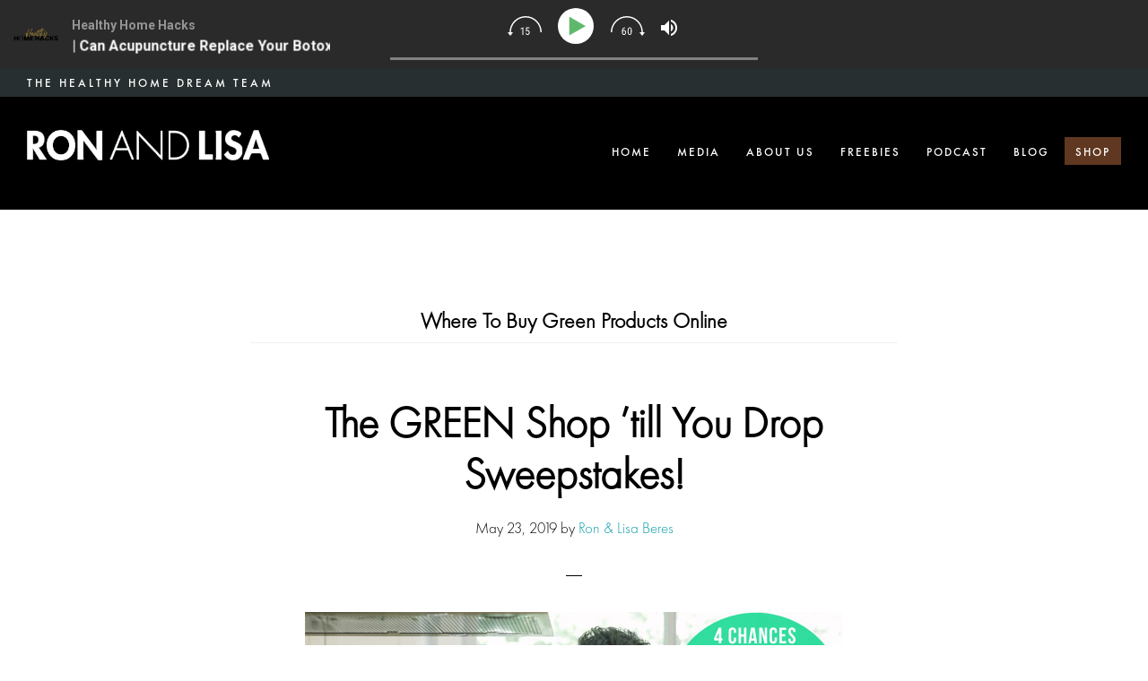

--- FILE ---
content_type: text/html; charset=UTF-8
request_url: https://ronandlisa.com/tag/where-to-buy-green-products-online/
body_size: 21425
content:
<!DOCTYPE html>
<html lang="en-US" xmlns:fb="https://www.facebook.com/2008/fbml" xmlns:addthis="https://www.addthis.com/help/api-spec"  prefix="og: https://ogp.me/ns#">
<head ><meta charset="UTF-8" /><script>if(navigator.userAgent.match(/MSIE|Internet Explorer/i)||navigator.userAgent.match(/Trident\/7\..*?rv:11/i)){var href=document.location.href;if(!href.match(/[?&]nowprocket/)){if(href.indexOf("?")==-1){if(href.indexOf("#")==-1){document.location.href=href+"?nowprocket=1"}else{document.location.href=href.replace("#","?nowprocket=1#")}}else{if(href.indexOf("#")==-1){document.location.href=href+"&nowprocket=1"}else{document.location.href=href.replace("#","&nowprocket=1#")}}}}</script><script>class RocketLazyLoadScripts{constructor(){this.triggerEvents=["keydown","mousedown","mousemove","touchmove","touchstart","touchend","wheel"],this.userEventHandler=this._triggerListener.bind(this),this.touchStartHandler=this._onTouchStart.bind(this),this.touchMoveHandler=this._onTouchMove.bind(this),this.touchEndHandler=this._onTouchEnd.bind(this),this.clickHandler=this._onClick.bind(this),this.interceptedClicks=[],window.addEventListener("pageshow",(e=>{this.persisted=e.persisted})),window.addEventListener("DOMContentLoaded",(()=>{this._preconnect3rdParties()})),this.delayedScripts={normal:[],async:[],defer:[]},this.allJQueries=[]}_addUserInteractionListener(e){document.hidden?e._triggerListener():(this.triggerEvents.forEach((t=>window.addEventListener(t,e.userEventHandler,{passive:!0}))),window.addEventListener("touchstart",e.touchStartHandler,{passive:!0}),window.addEventListener("mousedown",e.touchStartHandler),document.addEventListener("visibilitychange",e.userEventHandler))}_removeUserInteractionListener(){this.triggerEvents.forEach((e=>window.removeEventListener(e,this.userEventHandler,{passive:!0}))),document.removeEventListener("visibilitychange",this.userEventHandler)}_onTouchStart(e){"HTML"!==e.target.tagName&&(window.addEventListener("touchend",this.touchEndHandler),window.addEventListener("mouseup",this.touchEndHandler),window.addEventListener("touchmove",this.touchMoveHandler,{passive:!0}),window.addEventListener("mousemove",this.touchMoveHandler),e.target.addEventListener("click",this.clickHandler),this._renameDOMAttribute(e.target,"onclick","rocket-onclick"))}_onTouchMove(e){window.removeEventListener("touchend",this.touchEndHandler),window.removeEventListener("mouseup",this.touchEndHandler),window.removeEventListener("touchmove",this.touchMoveHandler,{passive:!0}),window.removeEventListener("mousemove",this.touchMoveHandler),e.target.removeEventListener("click",this.clickHandler),this._renameDOMAttribute(e.target,"rocket-onclick","onclick")}_onTouchEnd(e){window.removeEventListener("touchend",this.touchEndHandler),window.removeEventListener("mouseup",this.touchEndHandler),window.removeEventListener("touchmove",this.touchMoveHandler,{passive:!0}),window.removeEventListener("mousemove",this.touchMoveHandler)}_onClick(e){e.target.removeEventListener("click",this.clickHandler),this._renameDOMAttribute(e.target,"rocket-onclick","onclick"),this.interceptedClicks.push(e),e.preventDefault(),e.stopPropagation(),e.stopImmediatePropagation()}_replayClicks(){window.removeEventListener("touchstart",this.touchStartHandler,{passive:!0}),window.removeEventListener("mousedown",this.touchStartHandler),this.interceptedClicks.forEach((e=>{e.target.dispatchEvent(new MouseEvent("click",{view:e.view,bubbles:!0,cancelable:!0}))}))}_renameDOMAttribute(e,t,n){e.hasAttribute&&e.hasAttribute(t)&&(event.target.setAttribute(n,event.target.getAttribute(t)),event.target.removeAttribute(t))}_triggerListener(){this._removeUserInteractionListener(this),"loading"===document.readyState?document.addEventListener("DOMContentLoaded",this._loadEverythingNow.bind(this)):this._loadEverythingNow()}_preconnect3rdParties(){let e=[];document.querySelectorAll("script[type=rocketlazyloadscript]").forEach((t=>{if(t.hasAttribute("src")){const n=new URL(t.src).origin;n!==location.origin&&e.push({src:n,crossOrigin:t.crossOrigin||"module"===t.getAttribute("data-rocket-type")})}})),e=[...new Map(e.map((e=>[JSON.stringify(e),e]))).values()],this._batchInjectResourceHints(e,"preconnect")}async _loadEverythingNow(){this.lastBreath=Date.now(),this._delayEventListeners(),this._delayJQueryReady(this),this._handleDocumentWrite(),this._registerAllDelayedScripts(),this._preloadAllScripts(),await this._loadScriptsFromList(this.delayedScripts.normal),await this._loadScriptsFromList(this.delayedScripts.defer),await this._loadScriptsFromList(this.delayedScripts.async);try{await this._triggerDOMContentLoaded(),await this._triggerWindowLoad()}catch(e){}window.dispatchEvent(new Event("rocket-allScriptsLoaded")),this._replayClicks()}_registerAllDelayedScripts(){document.querySelectorAll("script[type=rocketlazyloadscript]").forEach((e=>{e.hasAttribute("src")?e.hasAttribute("async")&&!1!==e.async?this.delayedScripts.async.push(e):e.hasAttribute("defer")&&!1!==e.defer||"module"===e.getAttribute("data-rocket-type")?this.delayedScripts.defer.push(e):this.delayedScripts.normal.push(e):this.delayedScripts.normal.push(e)}))}async _transformScript(e){return await this._littleBreath(),new Promise((t=>{const n=document.createElement("script");[...e.attributes].forEach((e=>{let t=e.nodeName;"type"!==t&&("data-rocket-type"===t&&(t="type"),n.setAttribute(t,e.nodeValue))})),e.hasAttribute("src")?(n.addEventListener("load",t),n.addEventListener("error",t)):(n.text=e.text,t());try{e.parentNode.replaceChild(n,e)}catch(e){t()}}))}async _loadScriptsFromList(e){const t=e.shift();return t?(await this._transformScript(t),this._loadScriptsFromList(e)):Promise.resolve()}_preloadAllScripts(){this._batchInjectResourceHints([...this.delayedScripts.normal,...this.delayedScripts.defer,...this.delayedScripts.async],"preload")}_batchInjectResourceHints(e,t){var n=document.createDocumentFragment();e.forEach((e=>{if(e.src){const i=document.createElement("link");i.href=e.src,i.rel=t,"preconnect"!==t&&(i.as="script"),e.getAttribute&&"module"===e.getAttribute("data-rocket-type")&&(i.crossOrigin=!0),e.crossOrigin&&(i.crossOrigin=e.crossOrigin),n.appendChild(i)}})),document.head.appendChild(n)}_delayEventListeners(){let e={};function t(t,n){!function(t){function n(n){return e[t].eventsToRewrite.indexOf(n)>=0?"rocket-"+n:n}e[t]||(e[t]={originalFunctions:{add:t.addEventListener,remove:t.removeEventListener},eventsToRewrite:[]},t.addEventListener=function(){arguments[0]=n(arguments[0]),e[t].originalFunctions.add.apply(t,arguments)},t.removeEventListener=function(){arguments[0]=n(arguments[0]),e[t].originalFunctions.remove.apply(t,arguments)})}(t),e[t].eventsToRewrite.push(n)}function n(e,t){let n=e[t];Object.defineProperty(e,t,{get:()=>n||function(){},set(i){e["rocket"+t]=n=i}})}t(document,"DOMContentLoaded"),t(window,"DOMContentLoaded"),t(window,"load"),t(window,"pageshow"),t(document,"readystatechange"),n(document,"onreadystatechange"),n(window,"onload"),n(window,"onpageshow")}_delayJQueryReady(e){let t=window.jQuery;Object.defineProperty(window,"jQuery",{get:()=>t,set(n){if(n&&n.fn&&!e.allJQueries.includes(n)){n.fn.ready=n.fn.init.prototype.ready=function(t){e.domReadyFired?t.bind(document)(n):document.addEventListener("rocket-DOMContentLoaded",(()=>t.bind(document)(n)))};const t=n.fn.on;n.fn.on=n.fn.init.prototype.on=function(){if(this[0]===window){function e(e){return e.split(" ").map((e=>"load"===e||0===e.indexOf("load.")?"rocket-jquery-load":e)).join(" ")}"string"==typeof arguments[0]||arguments[0]instanceof String?arguments[0]=e(arguments[0]):"object"==typeof arguments[0]&&Object.keys(arguments[0]).forEach((t=>{delete Object.assign(arguments[0],{[e(t)]:arguments[0][t]})[t]}))}return t.apply(this,arguments),this},e.allJQueries.push(n)}t=n}})}async _triggerDOMContentLoaded(){this.domReadyFired=!0,await this._littleBreath(),document.dispatchEvent(new Event("rocket-DOMContentLoaded")),await this._littleBreath(),window.dispatchEvent(new Event("rocket-DOMContentLoaded")),await this._littleBreath(),document.dispatchEvent(new Event("rocket-readystatechange")),await this._littleBreath(),document.rocketonreadystatechange&&document.rocketonreadystatechange()}async _triggerWindowLoad(){await this._littleBreath(),window.dispatchEvent(new Event("rocket-load")),await this._littleBreath(),window.rocketonload&&window.rocketonload(),await this._littleBreath(),this.allJQueries.forEach((e=>e(window).trigger("rocket-jquery-load"))),await this._littleBreath();const e=new Event("rocket-pageshow");e.persisted=this.persisted,window.dispatchEvent(e),await this._littleBreath(),window.rocketonpageshow&&window.rocketonpageshow({persisted:this.persisted})}_handleDocumentWrite(){const e=new Map;document.write=document.writeln=function(t){const n=document.currentScript,i=document.createRange(),r=n.parentElement;let o=e.get(n);void 0===o&&(o=n.nextSibling,e.set(n,o));const s=document.createDocumentFragment();i.setStart(s,0),s.appendChild(i.createContextualFragment(t)),r.insertBefore(s,o)}}async _littleBreath(){Date.now()-this.lastBreath>45&&(await this._requestAnimFrame(),this.lastBreath=Date.now())}async _requestAnimFrame(){return document.hidden?new Promise((e=>setTimeout(e))):new Promise((e=>requestAnimationFrame(e)))}static run(){const e=new RocketLazyLoadScripts;e._addUserInteractionListener(e)}}RocketLazyLoadScripts.run();</script>

<meta name="viewport" content="width=device-width, initial-scale=1" />

<!-- Search Engine Optimization by Rank Math PRO - https://rankmath.com/ -->
<title>Where To Buy Green Products Online Archives | Ron And Lisa Beres Healthy Home Authorities</title>
<meta name="robots" content="follow, noindex"/>
<meta property="og:locale" content="en_US" />
<meta property="og:type" content="article" />
<meta property="og:title" content="Where To Buy Green Products Online Archives | Ron And Lisa Beres Healthy Home Authorities" />
<meta property="og:url" content="https://ronandlisa.com/tag/where-to-buy-green-products-online/" />
<meta property="og:site_name" content="Ron and Lisa Beres Healthy Home Authorities" />
<meta property="article:publisher" content="https://www.facebook.com/RonandLisaTheHealthyHomeDreamTeam" />
<meta property="og:image" content="https://ronandlisa.com/wp-content/uploads/2025/04/lisa-and-ron-hero-section.jpg" />
<meta property="og:image:secure_url" content="https://ronandlisa.com/wp-content/uploads/2025/04/lisa-and-ron-hero-section.jpg" />
<meta property="og:image:width" content="2000" />
<meta property="og:image:height" content="667" />
<meta property="og:image:type" content="image/jpeg" />
<meta name="twitter:card" content="summary_large_image" />
<meta name="twitter:title" content="Where To Buy Green Products Online Archives | Ron And Lisa Beres Healthy Home Authorities" />
<meta name="twitter:site" content="@ronandlisa" />
<meta name="twitter:image" content="https://ronandlisa.com/wp-content/uploads/2025/04/lisa-and-ron-hero-section.jpg" />
<meta name="twitter:label1" content="Posts" />
<meta name="twitter:data1" content="1" />
<script type="application/ld+json" class="rank-math-schema-pro">{"@context":"https://schema.org","@graph":[{"@type":"Person","@id":"https://ronandlisa.com/#person","name":"Ron And Lisa Beres Healthy Home Authority","sameAs":["https://www.facebook.com/RonandLisaTheHealthyHomeDreamTeam","https://twitter.com/ronandlisa"],"image":{"@type":"ImageObject","@id":"https://ronandlisa.com/#logo","url":"https://ronandlisa.com/wp-content/uploads/2021/11/Health-homes-green-homes-and-non-toxic-home-tips-by-ron-and-lisa.png","contentUrl":"https://ronandlisa.com/wp-content/uploads/2021/11/Health-homes-green-homes-and-non-toxic-home-tips-by-ron-and-lisa.png","caption":"Ron and Lisa Beres Healthy Home Authorities","inLanguage":"en-US","width":"160","height":"90"}},{"@type":"WebSite","@id":"https://ronandlisa.com/#website","url":"https://ronandlisa.com","name":"Ron and Lisa Beres Healthy Home Authorities","publisher":{"@id":"https://ronandlisa.com/#person"},"inLanguage":"en-US"},{"@type":"BreadcrumbList","@id":"https://ronandlisa.com/tag/where-to-buy-green-products-online/#breadcrumb","itemListElement":[{"@type":"ListItem","position":"1","item":{"@id":"https://ronandlisa.com","name":"Home"}},{"@type":"ListItem","position":"2","item":{"@id":"https://ronandlisa.com/tag/where-to-buy-green-products-online/","name":"where to buy green products online"}}]},{"@type":"CollectionPage","@id":"https://ronandlisa.com/tag/where-to-buy-green-products-online/#webpage","url":"https://ronandlisa.com/tag/where-to-buy-green-products-online/","name":"Where To Buy Green Products Online Archives | Ron And Lisa Beres Healthy Home Authorities","isPartOf":{"@id":"https://ronandlisa.com/#website"},"inLanguage":"en-US","breadcrumb":{"@id":"https://ronandlisa.com/tag/where-to-buy-green-products-online/#breadcrumb"}}]}</script>
<!-- /Rank Math WordPress SEO plugin -->

<script type="rocketlazyloadscript" data-rocket-type='application/javascript'  id='pys-version-script'>console.log('PixelYourSite Free version 11.1.5.2');</script>
<link rel='dns-prefetch' href='//fonts.googleapis.com' />
<link rel='dns-prefetch' href='//code.ionicframework.com' />
<link rel="alternate" type="application/rss+xml" title="Ron and Lisa Beres Healthy Home Authorities &raquo; Feed" href="https://ronandlisa.com/feed/" />
<link rel="alternate" type="application/rss+xml" title="Ron and Lisa Beres Healthy Home Authorities &raquo; Comments Feed" href="https://ronandlisa.com/comments/feed/" />
<link rel="alternate" type="application/rss+xml" title="Ron and Lisa Beres Healthy Home Authorities &raquo; where to buy green products online Tag Feed" href="https://ronandlisa.com/tag/where-to-buy-green-products-online/feed/" />
<style id='wp-img-auto-sizes-contain-inline-css' type='text/css'>
img:is([sizes=auto i],[sizes^="auto," i]){contain-intrinsic-size:3000px 1500px}
/*# sourceURL=wp-img-auto-sizes-contain-inline-css */
</style>
<link data-minify="1" rel='stylesheet' id='infinity-pro-css' href='https://ronandlisa.com/wp-content/cache/min/1/wp-content/themes/infinity-pro/style.css?ver=1764877043' type='text/css' media='all' />
<style id='classic-theme-styles-inline-css' type='text/css'>
/*! This file is auto-generated */
.wp-block-button__link{color:#fff;background-color:#32373c;border-radius:9999px;box-shadow:none;text-decoration:none;padding:calc(.667em + 2px) calc(1.333em + 2px);font-size:1.125em}.wp-block-file__button{background:#32373c;color:#fff;text-decoration:none}
/*# sourceURL=/wp-includes/css/classic-themes.min.css */
</style>
<link data-minify="1" rel='stylesheet' id='myfonts_webfonts_946690-css' href='https://ronandlisa.com/wp-content/cache/min/1/wp-content/plugins/MyFontsWebfontsKit/MyFontsWebfontsKit.css?ver=1764877043' type='text/css' media='all' />
<link data-minify="1" rel='stylesheet' id='sr7css-css' href='https://ronandlisa.com/wp-content/cache/min/1/wp-content/plugins/revslider/public/css/sr7.css?ver=1764877043' type='text/css' media='all' />
<link data-minify="1" rel='stylesheet' id='wpzoom-social-icons-socicon-css' href='https://ronandlisa.com/wp-content/cache/min/1/wp-content/plugins/social-icons-widget-by-wpzoom/assets/css/wpzoom-socicon.css?ver=1764877043' type='text/css' media='all' />
<link data-minify="1" rel='stylesheet' id='wpzoom-social-icons-styles-css' href='https://ronandlisa.com/wp-content/cache/min/1/wp-content/plugins/social-icons-widget-by-wpzoom/assets/css/wpzoom-social-icons-styles.css?ver=1764877043' type='text/css' media='all' />
<link rel='stylesheet' id='addthis_all_pages-css' href='https://ronandlisa.com/wp-content/plugins/addthis-all/frontend/build/addthis_wordpress_public.min.css?ver=a393022e5dfe682a3e36c072878fba29' type='text/css' media='all' />
<link data-minify="1" rel='stylesheet' id='lightslider-style-css' href='https://ronandlisa.com/wp-content/cache/min/1/wp-content/plugins/wpstudio-testimonial-slider/assets/css/lightslider.css?ver=1764877043' type='text/css' media='all' />
<link data-minify="1" rel='stylesheet' id='gts-style-css' href='https://ronandlisa.com/wp-content/cache/min/1/wp-content/plugins/wpstudio-testimonial-slider/assets/css/gts-style.css?ver=1764877043' type='text/css' media='all' />
<link rel='stylesheet' id='ald-styles-css' href='https://ronandlisa.com/wp-content/plugins/ajax-load-more-anything/assets/styles.min.css?ver=3.3.9' type='text/css' media='all' />
<link rel='preload' as='font'  id='wpzoom-social-icons-font-socicon-woff2-css' href='https://ronandlisa.com/wp-content/plugins/social-icons-widget-by-wpzoom/assets/font/socicon.woff2?v=4.5.5'  type='font/woff2' crossorigin />
<script data-minify="1" type="text/javascript" src="https://ronandlisa.com/wp-content/cache/min/1/wp-content/plugins/revslider/public/js/libs/tptools.js?ver=1764877043" id="tp-tools-js" async="async" data-wp-strategy="async"></script>
<script data-minify="1" type="text/javascript" src="https://ronandlisa.com/wp-content/cache/min/1/wp-content/plugins/revslider/public/js/sr7.js?ver=1764877043" id="sr7-js" async="async" data-wp-strategy="async"></script>
<script type="text/javascript" src="https://ronandlisa.com/wp-includes/js/jquery/jquery.min.js?ver=3.7.1" id="jquery-core-js"></script>
<script type="text/javascript" src="https://ronandlisa.com/wp-includes/js/jquery/jquery-migrate.min.js?ver=3.4.1" id="jquery-migrate-js"></script>
<script type="text/javascript" src="https://ronandlisa.com/wp-content/plugins/pixelyoursite/dist/scripts/jquery.bind-first-0.2.3.min.js?ver=0.2.3" id="jquery-bind-first-js" defer></script>
<script type="text/javascript" src="https://ronandlisa.com/wp-content/plugins/pixelyoursite/dist/scripts/js.cookie-2.1.3.min.js?ver=2.1.3" id="js-cookie-pys-js" defer></script>
<script type="text/javascript" src="https://ronandlisa.com/wp-content/plugins/pixelyoursite/dist/scripts/tld.min.js?ver=2.3.1" id="js-tld-js" defer></script>
<script type="text/javascript" id="pys-js-extra">
/* <![CDATA[ */
var pysOptions = {"staticEvents":{"facebook":{"init_event":[{"delay":0,"type":"static","ajaxFire":false,"name":"PageView","pixelIds":["1095169843929714"],"eventID":"770fce9a-43ac-4986-8b90-8c6cb493db04","params":{"page_title":"where to buy green products online","post_type":"tag","post_id":2755,"plugin":"PixelYourSite","user_role":"guest","event_url":"ronandlisa.com/tag/where-to-buy-green-products-online/"},"e_id":"init_event","ids":[],"hasTimeWindow":false,"timeWindow":0,"woo_order":"","edd_order":""}]}},"dynamicEvents":[],"triggerEvents":[],"triggerEventTypes":[],"facebook":{"pixelIds":["1095169843929714"],"advancedMatching":[],"advancedMatchingEnabled":false,"removeMetadata":false,"wooVariableAsSimple":false,"serverApiEnabled":false,"wooCRSendFromServer":false,"send_external_id":null,"enabled_medical":false,"do_not_track_medical_param":["event_url","post_title","page_title","landing_page","content_name","categories","category_name","tags"],"meta_ldu":false},"debug":"","siteUrl":"https://ronandlisa.com","ajaxUrl":"https://ronandlisa.com/wp-admin/admin-ajax.php","ajax_event":"489dbbcd29","enable_remove_download_url_param":"1","cookie_duration":"7","last_visit_duration":"60","enable_success_send_form":"","ajaxForServerEvent":"1","ajaxForServerStaticEvent":"1","useSendBeacon":"1","send_external_id":"1","external_id_expire":"180","track_cookie_for_subdomains":"1","google_consent_mode":"1","gdpr":{"ajax_enabled":false,"all_disabled_by_api":false,"facebook_disabled_by_api":false,"analytics_disabled_by_api":false,"google_ads_disabled_by_api":false,"pinterest_disabled_by_api":false,"bing_disabled_by_api":false,"reddit_disabled_by_api":false,"externalID_disabled_by_api":false,"facebook_prior_consent_enabled":true,"analytics_prior_consent_enabled":true,"google_ads_prior_consent_enabled":null,"pinterest_prior_consent_enabled":true,"bing_prior_consent_enabled":true,"cookiebot_integration_enabled":false,"cookiebot_facebook_consent_category":"marketing","cookiebot_analytics_consent_category":"statistics","cookiebot_tiktok_consent_category":"marketing","cookiebot_google_ads_consent_category":"marketing","cookiebot_pinterest_consent_category":"marketing","cookiebot_bing_consent_category":"marketing","consent_magic_integration_enabled":false,"real_cookie_banner_integration_enabled":false,"cookie_notice_integration_enabled":false,"cookie_law_info_integration_enabled":false,"analytics_storage":{"enabled":true,"value":"granted","filter":false},"ad_storage":{"enabled":true,"value":"granted","filter":false},"ad_user_data":{"enabled":true,"value":"granted","filter":false},"ad_personalization":{"enabled":true,"value":"granted","filter":false}},"cookie":{"disabled_all_cookie":false,"disabled_start_session_cookie":false,"disabled_advanced_form_data_cookie":false,"disabled_landing_page_cookie":false,"disabled_first_visit_cookie":false,"disabled_trafficsource_cookie":false,"disabled_utmTerms_cookie":false,"disabled_utmId_cookie":false},"tracking_analytics":{"TrafficSource":"direct","TrafficLanding":"undefined","TrafficUtms":[],"TrafficUtmsId":[]},"GATags":{"ga_datalayer_type":"default","ga_datalayer_name":"dataLayerPYS"},"woo":{"enabled":false},"edd":{"enabled":false},"cache_bypass":"1769644413"};
//# sourceURL=pys-js-extra
/* ]]> */
</script>
<script data-minify="1" type="text/javascript" src="https://ronandlisa.com/wp-content/cache/min/1/wp-content/plugins/pixelyoursite/dist/scripts/public.js?ver=1764877043" id="pys-js" defer></script>
<script type="text/javascript" src="https://ronandlisa.com/wp-content/plugins/wpstudio-testimonial-slider/assets/js/lightslider.min.js?ver=a393022e5dfe682a3e36c072878fba29" id="gts-lighslider-js" defer></script>
<link rel="https://api.w.org/" href="https://ronandlisa.com/wp-json/" /><link rel="alternate" title="JSON" type="application/json" href="https://ronandlisa.com/wp-json/wp/v2/tags/2755" /><link rel="EditURI" type="application/rsd+xml" title="RSD" href="https://ronandlisa.com/xmlrpc.php?rsd" />

<link rel="pingback" href="https://ronandlisa.com/xmlrpc.php" />
<link data-minify="1" rel="stylesheet" id="infinity-ionicons-css" href="https://ronandlisa.com/wp-content/cache/min/1/ionicons/2.0.1/css/ionicons.min.css?ver=1764877043" type="text/css" media="all"/>
<meta name="facebook-domain-verification" content="dunur2g2uakuts1whqey3nyd66gpg2" /><style type="text/css">.site-title a { background: url(https://ronandlisa.com/wp-content/uploads/2019/07/cropped-healthyhome-logo.png) no-repeat !important; }</style>
<link rel="preconnect" href="https://fonts.googleapis.com">
<link rel="preconnect" href="https://fonts.gstatic.com/" crossorigin>
<meta name="generator" content="Powered by Slider Revolution 6.7.40 - responsive, Mobile-Friendly Slider Plugin for WordPress with comfortable drag and drop interface." />
<link rel="icon" href="https://ronandlisa.com/wp-content/uploads/2017/12/cropped-fav-32x32.png" sizes="32x32" />
<link rel="icon" href="https://ronandlisa.com/wp-content/uploads/2017/12/cropped-fav-192x192.png" sizes="192x192" />
<link rel="apple-touch-icon" href="https://ronandlisa.com/wp-content/uploads/2017/12/cropped-fav-180x180.png" />
<meta name="msapplication-TileImage" content="https://ronandlisa.com/wp-content/uploads/2017/12/cropped-fav-270x270.png" />
<script>
	window._tpt			??= {};
	window.SR7			??= {};
	_tpt.R				??= {};
	_tpt.R.fonts		??= {};
	_tpt.R.fonts.customFonts??= {};
	SR7.devMode			=  false;
	SR7.F 				??= {};
	SR7.G				??= {};
	SR7.LIB				??= {};
	SR7.E				??= {};
	SR7.E.gAddons		??= {};
	SR7.E.php 			??= {};
	SR7.E.nonce			= '6cd8d36d93';
	SR7.E.ajaxurl		= 'https://ronandlisa.com/wp-admin/admin-ajax.php';
	SR7.E.resturl		= 'https://ronandlisa.com/wp-json/';
	SR7.E.slug_path		= 'revslider/revslider.php';
	SR7.E.slug			= 'revslider';
	SR7.E.plugin_url	= 'https://ronandlisa.com/wp-content/plugins/revslider/';
	SR7.E.wp_plugin_url = 'https://ronandlisa.com/wp-content/plugins/';
	SR7.E.revision		= '6.7.40';
	SR7.E.fontBaseUrl	= '';
	SR7.G.breakPoints 	= [1240,1024,778,480];
	SR7.G.fSUVW 		= false;
	SR7.E.modules 		= ['module','page','slide','layer','draw','animate','srtools','canvas','defaults','carousel','navigation','media','modifiers','migration'];
	SR7.E.libs 			= ['WEBGL'];
	SR7.E.css 			= ['csslp','cssbtns','cssfilters','cssnav','cssmedia'];
	SR7.E.resources		= {};
	SR7.E.ytnc			= false;
	SR7.JSON			??= {};
/*! Slider Revolution 7.0 - Page Processor */
!function(){"use strict";window.SR7??={},window._tpt??={},SR7.version="Slider Revolution 6.7.16",_tpt.getMobileZoom=()=>_tpt.is_mobile?document.documentElement.clientWidth/window.innerWidth:1,_tpt.getWinDim=function(t){_tpt.screenHeightWithUrlBar??=window.innerHeight;let e=SR7.F?.modal?.visible&&SR7.M[SR7.F.module.getIdByAlias(SR7.F.modal.requested)];_tpt.scrollBar=window.innerWidth!==document.documentElement.clientWidth||e&&window.innerWidth!==e.c.module.clientWidth,_tpt.winW=_tpt.getMobileZoom()*window.innerWidth-(_tpt.scrollBar||"prepare"==t?_tpt.scrollBarW??_tpt.mesureScrollBar():0),_tpt.winH=_tpt.getMobileZoom()*window.innerHeight,_tpt.winWAll=document.documentElement.clientWidth},_tpt.getResponsiveLevel=function(t,e){return SR7.G.fSUVW?_tpt.closestGE(t,window.innerWidth):_tpt.closestGE(t,_tpt.winWAll)},_tpt.mesureScrollBar=function(){let t=document.createElement("div");return t.className="RSscrollbar-measure",t.style.width="100px",t.style.height="100px",t.style.overflow="scroll",t.style.position="absolute",t.style.top="-9999px",document.body.appendChild(t),_tpt.scrollBarW=t.offsetWidth-t.clientWidth,document.body.removeChild(t),_tpt.scrollBarW},_tpt.loadCSS=async function(t,e,s){return s?_tpt.R.fonts.required[e].status=1:(_tpt.R[e]??={},_tpt.R[e].status=1),new Promise(((i,n)=>{if(_tpt.isStylesheetLoaded(t))s?_tpt.R.fonts.required[e].status=2:_tpt.R[e].status=2,i();else{const o=document.createElement("link");o.rel="stylesheet";let l="text",r="css";o["type"]=l+"/"+r,o.href=t,o.onload=()=>{s?_tpt.R.fonts.required[e].status=2:_tpt.R[e].status=2,i()},o.onerror=()=>{s?_tpt.R.fonts.required[e].status=3:_tpt.R[e].status=3,n(new Error(`Failed to load CSS: ${t}`))},document.head.appendChild(o)}}))},_tpt.addContainer=function(t){const{tag:e="div",id:s,class:i,datas:n,textContent:o,iHTML:l}=t,r=document.createElement(e);if(s&&""!==s&&(r.id=s),i&&""!==i&&(r.className=i),n)for(const[t,e]of Object.entries(n))"style"==t?r.style.cssText=e:r.setAttribute(`data-${t}`,e);return o&&(r.textContent=o),l&&(r.innerHTML=l),r},_tpt.collector=function(){return{fragment:new DocumentFragment,add(t){var e=_tpt.addContainer(t);return this.fragment.appendChild(e),e},append(t){t.appendChild(this.fragment)}}},_tpt.isStylesheetLoaded=function(t){let e=t.split("?")[0];return Array.from(document.querySelectorAll('link[rel="stylesheet"], link[rel="preload"]')).some((t=>t.href.split("?")[0]===e))},_tpt.preloader={requests:new Map,preloaderTemplates:new Map,show:function(t,e){if(!e||!t)return;const{type:s,color:i}=e;if(s<0||"off"==s)return;const n=`preloader_${s}`;let o=this.preloaderTemplates.get(n);o||(o=this.build(s,i),this.preloaderTemplates.set(n,o)),this.requests.has(t)||this.requests.set(t,{count:0});const l=this.requests.get(t);clearTimeout(l.timer),l.count++,1===l.count&&(l.timer=setTimeout((()=>{l.preloaderClone=o.cloneNode(!0),l.anim&&l.anim.kill(),void 0!==_tpt.gsap?l.anim=_tpt.gsap.fromTo(l.preloaderClone,1,{opacity:0},{opacity:1}):l.preloaderClone.classList.add("sr7-fade-in"),t.appendChild(l.preloaderClone)}),150))},hide:function(t){if(!this.requests.has(t))return;const e=this.requests.get(t);e.count--,e.count<0&&(e.count=0),e.anim&&e.anim.kill(),0===e.count&&(clearTimeout(e.timer),e.preloaderClone&&(e.preloaderClone.classList.remove("sr7-fade-in"),e.anim=_tpt.gsap.to(e.preloaderClone,.3,{opacity:0,onComplete:function(){e.preloaderClone.remove()}})))},state:function(t){if(!this.requests.has(t))return!1;return this.requests.get(t).count>0},build:(t,e="#ffffff",s="")=>{if(t<0||"off"===t)return null;const i=parseInt(t);if(t="prlt"+i,isNaN(i))return null;if(_tpt.loadCSS(SR7.E.plugin_url+"public/css/preloaders/t"+i+".css","preloader_"+t),isNaN(i)||i<6){const n=`background-color:${e}`,o=1===i||2==i?n:"",l=3===i||4==i?n:"",r=_tpt.collector();["dot1","dot2","bounce1","bounce2","bounce3"].forEach((t=>r.add({tag:"div",class:t,datas:{style:l}})));const d=_tpt.addContainer({tag:"sr7-prl",class:`${t} ${s}`,datas:{style:o}});return r.append(d),d}{let n={};if(7===i){let t;e.startsWith("#")?(t=e.replace("#",""),t=`rgba(${parseInt(t.substring(0,2),16)}, ${parseInt(t.substring(2,4),16)}, ${parseInt(t.substring(4,6),16)}, `):e.startsWith("rgb")&&(t=e.slice(e.indexOf("(")+1,e.lastIndexOf(")")).split(",").map((t=>t.trim())),t=`rgba(${t[0]}, ${t[1]}, ${t[2]}, `),t&&(n.style=`border-top-color: ${t}0.65); border-bottom-color: ${t}0.15); border-left-color: ${t}0.65); border-right-color: ${t}0.15)`)}else 12===i&&(n.style=`background:${e}`);const o=[10,0,4,2,5,9,0,4,4,2][i-6],l=_tpt.collector(),r=l.add({tag:"div",class:"sr7-prl-inner",datas:n});Array.from({length:o}).forEach((()=>r.appendChild(l.add({tag:"span",datas:{style:`background:${e}`}}))));const d=_tpt.addContainer({tag:"sr7-prl",class:`${t} ${s}`});return l.append(d),d}}},SR7.preLoader={show:(t,e)=>{"off"!==(SR7.M[t]?.settings?.pLoader?.type??"off")&&_tpt.preloader.show(e||SR7.M[t].c.module,SR7.M[t]?.settings?.pLoader??{color:"#fff",type:10})},hide:(t,e)=>{"off"!==(SR7.M[t]?.settings?.pLoader?.type??"off")&&_tpt.preloader.hide(e||SR7.M[t].c.module)},state:(t,e)=>_tpt.preloader.state(e||SR7.M[t].c.module)},_tpt.prepareModuleHeight=function(t){window.SR7.M??={},window.SR7.M[t.id]??={},"ignore"==t.googleFont&&(SR7.E.ignoreGoogleFont=!0);let e=window.SR7.M[t.id];if(null==_tpt.scrollBarW&&_tpt.mesureScrollBar(),e.c??={},e.states??={},e.settings??={},e.settings.size??={},t.fixed&&(e.settings.fixed=!0),e.c.module=document.querySelector("sr7-module#"+t.id),e.c.adjuster=e.c.module.getElementsByTagName("sr7-adjuster")[0],e.c.content=e.c.module.getElementsByTagName("sr7-content")[0],"carousel"==t.type&&(e.c.carousel=e.c.content.getElementsByTagName("sr7-carousel")[0]),null==e.c.module||null==e.c.module)return;t.plType&&t.plColor&&(e.settings.pLoader={type:t.plType,color:t.plColor}),void 0===t.plType||"off"===t.plType||SR7.preLoader.state(t.id)&&SR7.preLoader.state(t.id,e.c.module)||SR7.preLoader.show(t.id,e.c.module),_tpt.winW||_tpt.getWinDim("prepare"),_tpt.getWinDim();let s=""+e.c.module.dataset?.modal;"modal"==s||"true"==s||"undefined"!==s&&"false"!==s||(e.settings.size.fullWidth=t.size.fullWidth,e.LEV??=_tpt.getResponsiveLevel(window.SR7.G.breakPoints,t.id),t.vpt=_tpt.fillArray(t.vpt,5),e.settings.vPort=t.vpt[e.LEV],void 0!==t.el&&"720"==t.el[4]&&t.gh[4]!==t.el[4]&&"960"==t.el[3]&&t.gh[3]!==t.el[3]&&"768"==t.el[2]&&t.gh[2]!==t.el[2]&&delete t.el,e.settings.size.height=null==t.el||null==t.el[e.LEV]||0==t.el[e.LEV]||"auto"==t.el[e.LEV]?_tpt.fillArray(t.gh,5,-1):_tpt.fillArray(t.el,5,-1),e.settings.size.width=_tpt.fillArray(t.gw,5,-1),e.settings.size.minHeight=_tpt.fillArray(t.mh??[0],5,-1),e.cacheSize={fullWidth:e.settings.size?.fullWidth,fullHeight:e.settings.size?.fullHeight},void 0!==t.off&&(t.off?.t&&(e.settings.size.m??={})&&(e.settings.size.m.t=t.off.t),t.off?.b&&(e.settings.size.m??={})&&(e.settings.size.m.b=t.off.b),t.off?.l&&(e.settings.size.p??={})&&(e.settings.size.p.l=t.off.l),t.off?.r&&(e.settings.size.p??={})&&(e.settings.size.p.r=t.off.r),e.offsetPrepared=!0),_tpt.updatePMHeight(t.id,t,!0))},_tpt.updatePMHeight=(t,e,s)=>{let i=SR7.M[t];var n=i.settings.size.fullWidth?_tpt.winW:i.c.module.parentNode.offsetWidth;n=0===n||isNaN(n)?_tpt.winW:n;let o=i.settings.size.width[i.LEV]||i.settings.size.width[i.LEV++]||i.settings.size.width[i.LEV--]||n,l=i.settings.size.height[i.LEV]||i.settings.size.height[i.LEV++]||i.settings.size.height[i.LEV--]||0,r=i.settings.size.minHeight[i.LEV]||i.settings.size.minHeight[i.LEV++]||i.settings.size.minHeight[i.LEV--]||0;if(l="auto"==l?0:l,l=parseInt(l),"carousel"!==e.type&&(n-=parseInt(e.onw??0)||0),i.MP=!i.settings.size.fullWidth&&n<o||_tpt.winW<o?Math.min(1,n/o):1,e.size.fullScreen||e.size.fullHeight){let t=parseInt(e.fho)||0,s=(""+e.fho).indexOf("%")>-1;e.newh=_tpt.winH-(s?_tpt.winH*t/100:t)}else e.newh=i.MP*Math.max(l,r);if(e.newh+=(parseInt(e.onh??0)||0)+(parseInt(e.carousel?.pt)||0)+(parseInt(e.carousel?.pb)||0),void 0!==e.slideduration&&(e.newh=Math.max(e.newh,parseInt(e.slideduration)/3)),e.shdw&&_tpt.buildShadow(e.id,e),i.c.adjuster.style.height=e.newh+"px",i.c.module.style.height=e.newh+"px",i.c.content.style.height=e.newh+"px",i.states.heightPrepared=!0,i.dims??={},i.dims.moduleRect=i.c.module.getBoundingClientRect(),i.c.content.style.left="-"+i.dims.moduleRect.left+"px",!i.settings.size.fullWidth)return s&&requestAnimationFrame((()=>{n!==i.c.module.parentNode.offsetWidth&&_tpt.updatePMHeight(e.id,e)})),void _tpt.bgStyle(e.id,e,window.innerWidth==_tpt.winW,!0);_tpt.bgStyle(e.id,e,window.innerWidth==_tpt.winW,!0),requestAnimationFrame((function(){s&&requestAnimationFrame((()=>{n!==i.c.module.parentNode.offsetWidth&&_tpt.updatePMHeight(e.id,e)}))})),i.earlyResizerFunction||(i.earlyResizerFunction=function(){requestAnimationFrame((function(){_tpt.getWinDim(),_tpt.moduleDefaults(e.id,e),_tpt.updateSlideBg(t,!0)}))},window.addEventListener("resize",i.earlyResizerFunction))},_tpt.buildShadow=function(t,e){let s=SR7.M[t];null==s.c.shadow&&(s.c.shadow=document.createElement("sr7-module-shadow"),s.c.shadow.classList.add("sr7-shdw-"+e.shdw),s.c.content.appendChild(s.c.shadow))},_tpt.bgStyle=async(t,e,s,i,n)=>{const o=SR7.M[t];if((e=e??o.settings).fixed&&!o.c.module.classList.contains("sr7-top-fixed")&&(o.c.module.classList.add("sr7-top-fixed"),o.c.module.style.position="fixed",o.c.module.style.width="100%",o.c.module.style.top="0px",o.c.module.style.left="0px",o.c.module.style.pointerEvents="none",o.c.module.style.zIndex=5e3,o.c.content.style.pointerEvents="none"),null==o.c.bgcanvas){let t=document.createElement("sr7-module-bg"),l=!1;if("string"==typeof e?.bg?.color&&e?.bg?.color.includes("{"))if(_tpt.gradient&&_tpt.gsap)e.bg.color=_tpt.gradient.convert(e.bg.color);else try{let t=JSON.parse(e.bg.color);(t?.orig||t?.string)&&(e.bg.color=JSON.parse(e.bg.color))}catch(t){return}let r="string"==typeof e?.bg?.color?e?.bg?.color||"transparent":e?.bg?.color?.string??e?.bg?.color?.orig??e?.bg?.color?.color??"transparent";if(t.style["background"+(String(r).includes("grad")?"":"Color")]=r,("transparent"!==r||n)&&(l=!0),o.offsetPrepared&&(t.style.visibility="hidden"),e?.bg?.image?.src&&(t.style.backgroundImage=`url(${e?.bg?.image.src})`,t.style.backgroundSize=""==(e.bg.image?.size??"")?"cover":e.bg.image.size,t.style.backgroundPosition=e.bg.image.position,t.style.backgroundRepeat=""==e.bg.image.repeat||null==e.bg.image.repeat?"no-repeat":e.bg.image.repeat,l=!0),!l)return;o.c.bgcanvas=t,e.size.fullWidth?t.style.width=_tpt.winW-(s&&_tpt.winH<document.body.offsetHeight?_tpt.scrollBarW:0)+"px":i&&(t.style.width=o.c.module.offsetWidth+"px"),e.sbt?.use?o.c.content.appendChild(o.c.bgcanvas):o.c.module.appendChild(o.c.bgcanvas)}o.c.bgcanvas.style.height=void 0!==e.newh?e.newh+"px":("carousel"==e.type?o.dims.module.h:o.dims.content.h)+"px",o.c.bgcanvas.style.left=!s&&e.sbt?.use||o.c.bgcanvas.closest("SR7-CONTENT")?"0px":"-"+(o?.dims?.moduleRect?.left??0)+"px"},_tpt.updateSlideBg=function(t,e){const s=SR7.M[t];let i=s.settings;s?.c?.bgcanvas&&(i.size.fullWidth?s.c.bgcanvas.style.width=_tpt.winW-(e&&_tpt.winH<document.body.offsetHeight?_tpt.scrollBarW:0)+"px":preparing&&(s.c.bgcanvas.style.width=s.c.module.offsetWidth+"px"))},_tpt.moduleDefaults=(t,e)=>{let s=SR7.M[t];null!=s&&null!=s.c&&null!=s.c.module&&(s.dims??={},s.dims.moduleRect=s.c.module.getBoundingClientRect(),s.c.content.style.left="-"+s.dims.moduleRect.left+"px",s.c.content.style.width=_tpt.winW-_tpt.scrollBarW+"px","carousel"==e.type&&(s.c.module.style.overflow="visible"),_tpt.bgStyle(t,e,window.innerWidth==_tpt.winW))},_tpt.getOffset=t=>{var e=t.getBoundingClientRect(),s=window.pageXOffset||document.documentElement.scrollLeft,i=window.pageYOffset||document.documentElement.scrollTop;return{top:e.top+i,left:e.left+s}},_tpt.fillArray=function(t,e){let s,i;t=Array.isArray(t)?t:[t];let n=Array(e),o=t.length;for(i=0;i<t.length;i++)n[i+(e-o)]=t[i],null==s&&"#"!==t[i]&&(s=t[i]);for(let t=0;t<e;t++)void 0!==n[t]&&"#"!=n[t]||(n[t]=s),s=n[t];return n},_tpt.closestGE=function(t,e){let s=Number.MAX_VALUE,i=-1;for(let n=0;n<t.length;n++)t[n]-1>=e&&t[n]-1-e<s&&(s=t[n]-1-e,i=n);return++i}}();</script>
<style type='text/css'></style>		<style type="text/css" id="wp-custom-css">
			.sales-page.mini-course .banner-bg {
	    background-color: #000;
    background-image: none;
}

.sales-page.mini-course .banner-bg .banner {
    max-height: 250px;
    width: auto;
}

.sales-page .largertext {
    font-size: 34px;
    line-height: 1;
	color: #16a6b4;
}

.shop-now table {
	    word-break: normal;
}

.home .front-page-4 .wrap {
    background-image: url('/wp-content/uploads/2017/11/ron-and-lisa-img.jpg');
    background-size: 600px 370px;
}

@media only screen and (max-width: 500px) {
.home .front-page-4 .flexible-widgets.widget-area .widget:nth-of-type(1) {
    margin-top: 400px;
}
}

.site-header .site-title a {
    background-image: url('/wp-content/uploads/2025/04/site-logo.png') !important;
    background-repeat: no-repeat !important;
    background-size: 270px 34px !important;
    display: block;
    min-height: 34px;
}

.header-image .title-area {
	width: 270px;
	margin-top: 5px;
}

@media only screen and (max-width: 1187px) {
.nav-primary {
    margin-top: 0;
}
}

@media only screen and (max-width: 960px) {
.site-description {
	  top: 75px;
    text-align: center;
}
	
	.header-image .title-area {
		margin-top: 20px;
	}
	
.nav-primary {
    margin-top: 25px;
}
	
.front-page-1 {
    margin-top: 116px;
}
}

@media only screen and (max-width: 800px) {
	.header-image .title-area {
		/*margin-top: 35px;
		height: 33px;*/
	}
	
.site-description {
	/*top: 0;*/
}
	
.front-page-1 {
    margin-top: 129px;
}
}

@media only screen and (max-width: 500px) {
.front-page-1 {
    margin-top: 0;
}
}
/*.podcast-feed-container .podcast-entry {
    display: block !important;
}*/

body {
  color: #000;
  font-family: FuturaPT-Light, 'Helvetica Neue', Arial, sans-serif;
  font-size: 20px;
  font-size: 2rem;
  font-weight: 500;
  line-height: 1.5;
}


	.site-container .podcast-testimonial-container .soliloquy-viewport {
	padding-bottom:600px;
}

@media only screen and (max-width: 960px){
	.site-container .podcast-testimonial-container .soliloquy-viewport {
	padding-bottom:462px;
}
}
@media only screen and (max-width: 800px) {
.site-container .podcast-testimonial-container .soliloquy-viewport {
	padding-bottom:320px;
	}
}
	
@media only screen and (max-width: 500px) {
.site-container .podcast-testimonial-container .soliloquy-viewport {
	padding-bottom:180px;
	}
	}
body.single-rl_podcast .site-description {
    top: 0% !important;
}

body.post-type-archive-rl_podcast .site-description {
    top: 0% !important;
}		</style>
		<style type="text/css">.podcast-feed-container .podcast-entry.one-third{display:none}.btn.loadMoreBtn{color:#333;text-align:center}.btn.loadMoreBtn:hover{text-decoration:none}</style><style id='wp-block-heading-inline-css' type='text/css'>
h1:where(.wp-block-heading).has-background,h2:where(.wp-block-heading).has-background,h3:where(.wp-block-heading).has-background,h4:where(.wp-block-heading).has-background,h5:where(.wp-block-heading).has-background,h6:where(.wp-block-heading).has-background{padding:1.25em 2.375em}h1.has-text-align-left[style*=writing-mode]:where([style*=vertical-lr]),h1.has-text-align-right[style*=writing-mode]:where([style*=vertical-rl]),h2.has-text-align-left[style*=writing-mode]:where([style*=vertical-lr]),h2.has-text-align-right[style*=writing-mode]:where([style*=vertical-rl]),h3.has-text-align-left[style*=writing-mode]:where([style*=vertical-lr]),h3.has-text-align-right[style*=writing-mode]:where([style*=vertical-rl]),h4.has-text-align-left[style*=writing-mode]:where([style*=vertical-lr]),h4.has-text-align-right[style*=writing-mode]:where([style*=vertical-rl]),h5.has-text-align-left[style*=writing-mode]:where([style*=vertical-lr]),h5.has-text-align-right[style*=writing-mode]:where([style*=vertical-rl]),h6.has-text-align-left[style*=writing-mode]:where([style*=vertical-lr]),h6.has-text-align-right[style*=writing-mode]:where([style*=vertical-rl]){rotate:180deg}
/*# sourceURL=https://ronandlisa.com/wp-includes/blocks/heading/style.min.css */
</style>
<style id='wp-block-list-inline-css' type='text/css'>
ol,ul{box-sizing:border-box}:root :where(.wp-block-list.has-background){padding:1.25em 2.375em}
/*# sourceURL=https://ronandlisa.com/wp-includes/blocks/list/style.min.css */
</style>
<style id='wp-block-paragraph-inline-css' type='text/css'>
.is-small-text{font-size:.875em}.is-regular-text{font-size:1em}.is-large-text{font-size:2.25em}.is-larger-text{font-size:3em}.has-drop-cap:not(:focus):first-letter{float:left;font-size:8.4em;font-style:normal;font-weight:100;line-height:.68;margin:.05em .1em 0 0;text-transform:uppercase}body.rtl .has-drop-cap:not(:focus):first-letter{float:none;margin-left:.1em}p.has-drop-cap.has-background{overflow:hidden}:root :where(p.has-background){padding:1.25em 2.375em}:where(p.has-text-color:not(.has-link-color)) a{color:inherit}p.has-text-align-left[style*="writing-mode:vertical-lr"],p.has-text-align-right[style*="writing-mode:vertical-rl"]{rotate:180deg}
/*# sourceURL=https://ronandlisa.com/wp-includes/blocks/paragraph/style.min.css */
</style>
<style id='wp-block-quote-inline-css' type='text/css'>
.wp-block-quote{box-sizing:border-box;overflow-wrap:break-word}.wp-block-quote.is-large:where(:not(.is-style-plain)),.wp-block-quote.is-style-large:where(:not(.is-style-plain)){margin-bottom:1em;padding:0 1em}.wp-block-quote.is-large:where(:not(.is-style-plain)) p,.wp-block-quote.is-style-large:where(:not(.is-style-plain)) p{font-size:1.5em;font-style:italic;line-height:1.6}.wp-block-quote.is-large:where(:not(.is-style-plain)) cite,.wp-block-quote.is-large:where(:not(.is-style-plain)) footer,.wp-block-quote.is-style-large:where(:not(.is-style-plain)) cite,.wp-block-quote.is-style-large:where(:not(.is-style-plain)) footer{font-size:1.125em;text-align:right}.wp-block-quote>cite{display:block}
/*# sourceURL=https://ronandlisa.com/wp-includes/blocks/quote/style.min.css */
</style>
<style id='global-styles-inline-css' type='text/css'>
:root{--wp--preset--aspect-ratio--square: 1;--wp--preset--aspect-ratio--4-3: 4/3;--wp--preset--aspect-ratio--3-4: 3/4;--wp--preset--aspect-ratio--3-2: 3/2;--wp--preset--aspect-ratio--2-3: 2/3;--wp--preset--aspect-ratio--16-9: 16/9;--wp--preset--aspect-ratio--9-16: 9/16;--wp--preset--color--black: #000000;--wp--preset--color--cyan-bluish-gray: #abb8c3;--wp--preset--color--white: #ffffff;--wp--preset--color--pale-pink: #f78da7;--wp--preset--color--vivid-red: #cf2e2e;--wp--preset--color--luminous-vivid-orange: #ff6900;--wp--preset--color--luminous-vivid-amber: #fcb900;--wp--preset--color--light-green-cyan: #7bdcb5;--wp--preset--color--vivid-green-cyan: #00d084;--wp--preset--color--pale-cyan-blue: #8ed1fc;--wp--preset--color--vivid-cyan-blue: #0693e3;--wp--preset--color--vivid-purple: #9b51e0;--wp--preset--gradient--vivid-cyan-blue-to-vivid-purple: linear-gradient(135deg,rgb(6,147,227) 0%,rgb(155,81,224) 100%);--wp--preset--gradient--light-green-cyan-to-vivid-green-cyan: linear-gradient(135deg,rgb(122,220,180) 0%,rgb(0,208,130) 100%);--wp--preset--gradient--luminous-vivid-amber-to-luminous-vivid-orange: linear-gradient(135deg,rgb(252,185,0) 0%,rgb(255,105,0) 100%);--wp--preset--gradient--luminous-vivid-orange-to-vivid-red: linear-gradient(135deg,rgb(255,105,0) 0%,rgb(207,46,46) 100%);--wp--preset--gradient--very-light-gray-to-cyan-bluish-gray: linear-gradient(135deg,rgb(238,238,238) 0%,rgb(169,184,195) 100%);--wp--preset--gradient--cool-to-warm-spectrum: linear-gradient(135deg,rgb(74,234,220) 0%,rgb(151,120,209) 20%,rgb(207,42,186) 40%,rgb(238,44,130) 60%,rgb(251,105,98) 80%,rgb(254,248,76) 100%);--wp--preset--gradient--blush-light-purple: linear-gradient(135deg,rgb(255,206,236) 0%,rgb(152,150,240) 100%);--wp--preset--gradient--blush-bordeaux: linear-gradient(135deg,rgb(254,205,165) 0%,rgb(254,45,45) 50%,rgb(107,0,62) 100%);--wp--preset--gradient--luminous-dusk: linear-gradient(135deg,rgb(255,203,112) 0%,rgb(199,81,192) 50%,rgb(65,88,208) 100%);--wp--preset--gradient--pale-ocean: linear-gradient(135deg,rgb(255,245,203) 0%,rgb(182,227,212) 50%,rgb(51,167,181) 100%);--wp--preset--gradient--electric-grass: linear-gradient(135deg,rgb(202,248,128) 0%,rgb(113,206,126) 100%);--wp--preset--gradient--midnight: linear-gradient(135deg,rgb(2,3,129) 0%,rgb(40,116,252) 100%);--wp--preset--font-size--small: 13px;--wp--preset--font-size--medium: 20px;--wp--preset--font-size--large: 36px;--wp--preset--font-size--x-large: 42px;--wp--preset--spacing--20: 0.44rem;--wp--preset--spacing--30: 0.67rem;--wp--preset--spacing--40: 1rem;--wp--preset--spacing--50: 1.5rem;--wp--preset--spacing--60: 2.25rem;--wp--preset--spacing--70: 3.38rem;--wp--preset--spacing--80: 5.06rem;--wp--preset--shadow--natural: 6px 6px 9px rgba(0, 0, 0, 0.2);--wp--preset--shadow--deep: 12px 12px 50px rgba(0, 0, 0, 0.4);--wp--preset--shadow--sharp: 6px 6px 0px rgba(0, 0, 0, 0.2);--wp--preset--shadow--outlined: 6px 6px 0px -3px rgb(255, 255, 255), 6px 6px rgb(0, 0, 0);--wp--preset--shadow--crisp: 6px 6px 0px rgb(0, 0, 0);}:where(.is-layout-flex){gap: 0.5em;}:where(.is-layout-grid){gap: 0.5em;}body .is-layout-flex{display: flex;}.is-layout-flex{flex-wrap: wrap;align-items: center;}.is-layout-flex > :is(*, div){margin: 0;}body .is-layout-grid{display: grid;}.is-layout-grid > :is(*, div){margin: 0;}:where(.wp-block-columns.is-layout-flex){gap: 2em;}:where(.wp-block-columns.is-layout-grid){gap: 2em;}:where(.wp-block-post-template.is-layout-flex){gap: 1.25em;}:where(.wp-block-post-template.is-layout-grid){gap: 1.25em;}.has-black-color{color: var(--wp--preset--color--black) !important;}.has-cyan-bluish-gray-color{color: var(--wp--preset--color--cyan-bluish-gray) !important;}.has-white-color{color: var(--wp--preset--color--white) !important;}.has-pale-pink-color{color: var(--wp--preset--color--pale-pink) !important;}.has-vivid-red-color{color: var(--wp--preset--color--vivid-red) !important;}.has-luminous-vivid-orange-color{color: var(--wp--preset--color--luminous-vivid-orange) !important;}.has-luminous-vivid-amber-color{color: var(--wp--preset--color--luminous-vivid-amber) !important;}.has-light-green-cyan-color{color: var(--wp--preset--color--light-green-cyan) !important;}.has-vivid-green-cyan-color{color: var(--wp--preset--color--vivid-green-cyan) !important;}.has-pale-cyan-blue-color{color: var(--wp--preset--color--pale-cyan-blue) !important;}.has-vivid-cyan-blue-color{color: var(--wp--preset--color--vivid-cyan-blue) !important;}.has-vivid-purple-color{color: var(--wp--preset--color--vivid-purple) !important;}.has-black-background-color{background-color: var(--wp--preset--color--black) !important;}.has-cyan-bluish-gray-background-color{background-color: var(--wp--preset--color--cyan-bluish-gray) !important;}.has-white-background-color{background-color: var(--wp--preset--color--white) !important;}.has-pale-pink-background-color{background-color: var(--wp--preset--color--pale-pink) !important;}.has-vivid-red-background-color{background-color: var(--wp--preset--color--vivid-red) !important;}.has-luminous-vivid-orange-background-color{background-color: var(--wp--preset--color--luminous-vivid-orange) !important;}.has-luminous-vivid-amber-background-color{background-color: var(--wp--preset--color--luminous-vivid-amber) !important;}.has-light-green-cyan-background-color{background-color: var(--wp--preset--color--light-green-cyan) !important;}.has-vivid-green-cyan-background-color{background-color: var(--wp--preset--color--vivid-green-cyan) !important;}.has-pale-cyan-blue-background-color{background-color: var(--wp--preset--color--pale-cyan-blue) !important;}.has-vivid-cyan-blue-background-color{background-color: var(--wp--preset--color--vivid-cyan-blue) !important;}.has-vivid-purple-background-color{background-color: var(--wp--preset--color--vivid-purple) !important;}.has-black-border-color{border-color: var(--wp--preset--color--black) !important;}.has-cyan-bluish-gray-border-color{border-color: var(--wp--preset--color--cyan-bluish-gray) !important;}.has-white-border-color{border-color: var(--wp--preset--color--white) !important;}.has-pale-pink-border-color{border-color: var(--wp--preset--color--pale-pink) !important;}.has-vivid-red-border-color{border-color: var(--wp--preset--color--vivid-red) !important;}.has-luminous-vivid-orange-border-color{border-color: var(--wp--preset--color--luminous-vivid-orange) !important;}.has-luminous-vivid-amber-border-color{border-color: var(--wp--preset--color--luminous-vivid-amber) !important;}.has-light-green-cyan-border-color{border-color: var(--wp--preset--color--light-green-cyan) !important;}.has-vivid-green-cyan-border-color{border-color: var(--wp--preset--color--vivid-green-cyan) !important;}.has-pale-cyan-blue-border-color{border-color: var(--wp--preset--color--pale-cyan-blue) !important;}.has-vivid-cyan-blue-border-color{border-color: var(--wp--preset--color--vivid-cyan-blue) !important;}.has-vivid-purple-border-color{border-color: var(--wp--preset--color--vivid-purple) !important;}.has-vivid-cyan-blue-to-vivid-purple-gradient-background{background: var(--wp--preset--gradient--vivid-cyan-blue-to-vivid-purple) !important;}.has-light-green-cyan-to-vivid-green-cyan-gradient-background{background: var(--wp--preset--gradient--light-green-cyan-to-vivid-green-cyan) !important;}.has-luminous-vivid-amber-to-luminous-vivid-orange-gradient-background{background: var(--wp--preset--gradient--luminous-vivid-amber-to-luminous-vivid-orange) !important;}.has-luminous-vivid-orange-to-vivid-red-gradient-background{background: var(--wp--preset--gradient--luminous-vivid-orange-to-vivid-red) !important;}.has-very-light-gray-to-cyan-bluish-gray-gradient-background{background: var(--wp--preset--gradient--very-light-gray-to-cyan-bluish-gray) !important;}.has-cool-to-warm-spectrum-gradient-background{background: var(--wp--preset--gradient--cool-to-warm-spectrum) !important;}.has-blush-light-purple-gradient-background{background: var(--wp--preset--gradient--blush-light-purple) !important;}.has-blush-bordeaux-gradient-background{background: var(--wp--preset--gradient--blush-bordeaux) !important;}.has-luminous-dusk-gradient-background{background: var(--wp--preset--gradient--luminous-dusk) !important;}.has-pale-ocean-gradient-background{background: var(--wp--preset--gradient--pale-ocean) !important;}.has-electric-grass-gradient-background{background: var(--wp--preset--gradient--electric-grass) !important;}.has-midnight-gradient-background{background: var(--wp--preset--gradient--midnight) !important;}.has-small-font-size{font-size: var(--wp--preset--font-size--small) !important;}.has-medium-font-size{font-size: var(--wp--preset--font-size--medium) !important;}.has-large-font-size{font-size: var(--wp--preset--font-size--large) !important;}.has-x-large-font-size{font-size: var(--wp--preset--font-size--x-large) !important;}
/*# sourceURL=global-styles-inline-css */
</style>
<link rel='stylesheet' id='smart-podcast-player-plugin-fonts-css' href='https://fonts.googleapis.com/css?family=Roboto%3A300%2C400italic%2C600italic%2C700italic%2C400%2C600%2C700&#038;ver=2.13.9' type='text/css' media='all' />
<link data-minify="1" rel='stylesheet' id='smart-podcast-player-plugin-styles-css' href='https://ronandlisa.com/wp-content/cache/min/1/wp-content/plugins/smart-podcast-player/assets/css/style-override-2.13.9.css?ver=1764877043' type='text/css' media='all' />
</head>
<body class="archive tag tag-where-to-buy-green-products-online tag-2755 wp-theme-genesis wp-child-theme-infinity-pro custom-header header-image header-full-width full-width-content genesis-breadcrumbs-hidden" itemscope itemtype="https://schema.org/WebPage"><div class="site-container"><ul class="genesis-skip-link"><li><a href="#genesis-content" class="screen-reader-shortcut"> Skip to main content</a></li></ul><header class="site-header" itemscope itemtype="https://schema.org/WPHeader"><div class="wrap"><div class="title-area"><p class="site-title" itemprop="headline"><a href="https://ronandlisa.com/">Ron and Lisa Beres Healthy Home Authorities</a></p></div><nav class="nav-primary" aria-label="Main" itemscope itemtype="https://schema.org/SiteNavigationElement" id="genesis-nav-primary"><div class="wrap"><ul id="menu-genesis-primary-menu" class="menu genesis-nav-menu menu-primary js-superfish"><li id="menu-item-18545" class="menu-item menu-item-type-post_type menu-item-object-page menu-item-home menu-item-18545"><a href="https://ronandlisa.com/" itemprop="url"><span itemprop="name">Home</span></a></li>
<li id="menu-item-18547" class="menu-item menu-item-type-post_type menu-item-object-page menu-item-18547"><a href="https://ronandlisa.com/media-inquiries/" itemprop="url"><span itemprop="name">Media</span></a></li>
<li id="menu-item-18546" class="menu-item menu-item-type-post_type menu-item-object-page menu-item-18546"><a href="https://ronandlisa.com/about-us/" itemprop="url"><span itemprop="name">About Us</span></a></li>
<li id="menu-item-28173" class="menu-item menu-item-type-custom menu-item-object-custom menu-item-has-children menu-item-28173"><a href="#" itemprop="url"><span itemprop="name">FREEBIES</span></a>
<ul class="sub-menu">
	<li id="menu-item-28174" class="menu-item menu-item-type-custom menu-item-object-custom menu-item-28174"><a href="https://cyhcyh.mykajabi.com/top-plants-opt-in" itemprop="url"><span itemprop="name">The Top 10 Plants to Clean Your Indoor Air</span></a></li>
</ul>
</li>
<li id="menu-item-22257" class="menu-item menu-item-type-post_type menu-item-object-page menu-item-22257"><a href="https://ronandlisa.com/podcast/" itemprop="url"><span itemprop="name">Podcast</span></a></li>
<li id="menu-item-18548" class="menu-item menu-item-type-post_type menu-item-object-page current_page_parent menu-item-has-children menu-item-18548"><a href="https://ronandlisa.com/blog/" itemprop="url"><span itemprop="name">Blog</span></a>
<ul class="sub-menu">
	<li id="menu-item-22577" class="menu-item menu-item-type-taxonomy menu-item-object-category menu-item-has-children menu-item-22577"><a href="https://ronandlisa.com/healthy-home-2/" itemprop="url"><span itemprop="name">Healthy Home</span></a>
	<ul class="sub-menu">
		<li id="menu-item-22601" class="menu-item menu-item-type-taxonomy menu-item-object-category menu-item-22601"><a href="https://ronandlisa.com/healthy-home-2/healthy-bedroom/" itemprop="url"><span itemprop="name">Healthy Bedroom</span></a></li>
		<li id="menu-item-22603" class="menu-item menu-item-type-taxonomy menu-item-object-category menu-item-22603"><a href="https://ronandlisa.com/healthy-home-2/furniture-and-finishes/" itemprop="url"><span itemprop="name">Furniture and Finishes</span></a></li>
		<li id="menu-item-22604" class="menu-item menu-item-type-taxonomy menu-item-object-category menu-item-22604"><a href="https://ronandlisa.com/healthy-home-2/healthy-kitchen/" itemprop="url"><span itemprop="name">Healthy Kitchen</span></a></li>
		<li id="menu-item-22579" class="menu-item menu-item-type-taxonomy menu-item-object-category menu-item-22579"><a href="https://ronandlisa.com/healthy-home-2/healthy-cleaning/" itemprop="url"><span itemprop="name">Healthy Cleaning</span></a></li>
	</ul>
</li>
	<li id="menu-item-22578" class="menu-item menu-item-type-taxonomy menu-item-object-category menu-item-22578"><a href="https://ronandlisa.com/healthy-home-2/indoor-air-quality-green-home/" itemprop="url"><span itemprop="name">Indoor Air Quality</span></a></li>
	<li id="menu-item-22607" class="menu-item menu-item-type-taxonomy menu-item-object-category menu-item-22607"><a href="https://ronandlisa.com/healthy-home-2/clean-water/" itemprop="url"><span itemprop="name">Clean Water</span></a></li>
	<li id="menu-item-22602" class="menu-item menu-item-type-taxonomy menu-item-object-category menu-item-22602"><a href="https://ronandlisa.com/healthy-home-2/emf-risks/" itemprop="url"><span itemprop="name">EMF Risks</span></a></li>
	<li id="menu-item-22584" class="menu-item menu-item-type-taxonomy menu-item-object-category menu-item-22584"><a href="https://ronandlisa.com/baby/" itemprop="url"><span itemprop="name">Healthy Baby</span></a></li>
	<li id="menu-item-22585" class="menu-item menu-item-type-taxonomy menu-item-object-category menu-item-has-children menu-item-22585"><a href="https://ronandlisa.com/healthy-body/" itemprop="url"><span itemprop="name">Healthy Body</span></a>
	<ul class="sub-menu">
		<li id="menu-item-22594" class="menu-item menu-item-type-taxonomy menu-item-object-category menu-item-22594"><a href="https://ronandlisa.com/healthy-personal-care/" itemprop="url"><span itemprop="name">Healthy Personal Care</span></a></li>
	</ul>
</li>
	<li id="menu-item-22587" class="menu-item menu-item-type-taxonomy menu-item-object-category menu-item-has-children menu-item-22587"><a href="https://ronandlisa.com/healthy-food/" itemprop="url"><span itemprop="name">Healthy Food</span></a>
	<ul class="sub-menu">
		<li id="menu-item-22596" class="menu-item menu-item-type-taxonomy menu-item-object-category menu-item-22596"><a href="https://ronandlisa.com/healthy-recipes/" itemprop="url"><span itemprop="name">Healthy Recipes</span></a></li>
	</ul>
</li>
	<li id="menu-item-22589" class="menu-item menu-item-type-taxonomy menu-item-object-category menu-item-22589"><a href="https://ronandlisa.com/healthy-holidays/" itemprop="url"><span itemprop="name">Healthy Holidays</span></a></li>
	<li id="menu-item-22592" class="menu-item menu-item-type-taxonomy menu-item-object-category menu-item-22592"><a href="https://ronandlisa.com/healthy-living/" itemprop="url"><span itemprop="name">Healthy Living</span></a></li>
	<li id="menu-item-22593" class="menu-item menu-item-type-taxonomy menu-item-object-category menu-item-22593"><a href="https://ronandlisa.com/healthy-office-2/" itemprop="url"><span itemprop="name">Healthy Office</span></a></li>
	<li id="menu-item-22595" class="menu-item menu-item-type-taxonomy menu-item-object-category menu-item-22595"><a href="https://ronandlisa.com/healthy-pet/" itemprop="url"><span itemprop="name">Healthy Pet</span></a></li>
	<li id="menu-item-22598" class="menu-item menu-item-type-taxonomy menu-item-object-category menu-item-22598"><a href="https://ronandlisa.com/healthy-travel/" itemprop="url"><span itemprop="name">Healthy Travel</span></a></li>
	<li id="menu-item-22605" class="menu-item menu-item-type-taxonomy menu-item-object-category menu-item-22605"><a href="https://ronandlisa.com/healthy-home-2/non-toxic-pest-control-healthy-home-2/" itemprop="url"><span itemprop="name">Non-toxic Pest Control</span></a></li>
	<li id="menu-item-22600" class="menu-item menu-item-type-taxonomy menu-item-object-category menu-item-22600"><a href="https://ronandlisa.com/organic-gardening/" itemprop="url"><span itemprop="name">Organic Gardening</span></a></li>
	<li id="menu-item-22606" class="menu-item menu-item-type-taxonomy menu-item-object-category menu-item-22606"><a href="https://ronandlisa.com/healthy-home-2/sick-building-syndrome/" itemprop="url"><span itemprop="name">Sick Building Syndrome</span></a></li>
	<li id="menu-item-22582" class="menu-item menu-item-type-taxonomy menu-item-object-category menu-item-has-children menu-item-22582"><a href="https://ronandlisa.com/green-living-2/" itemprop="url"><span itemprop="name">Green Living</span></a>
	<ul class="sub-menu">
		<li id="menu-item-22581" class="menu-item menu-item-type-taxonomy menu-item-object-category menu-item-22581"><a href="https://ronandlisa.com/green-home/" itemprop="url"><span itemprop="name">Green Home</span></a></li>
	</ul>
</li>
</ul>
</li>
<li id="menu-item-21800" class="highlight menu-item menu-item-type-custom menu-item-object-custom menu-item-21800"><a target="_blank" href="https://ron-lisa-4625.myshopify.com/" itemprop="url"><span itemprop="name">SHOP</span></a></li>
</ul></div></nav></div></header><p class="site-description" itemprop="description">The Healthy Home Dream Team</p><div class="site-inner"><div class="content-sidebar-wrap"><main class="content" id="genesis-content"><div class="archive-description taxonomy-archive-description taxonomy-description"><h1 class="archive-title">where to buy green products online</h1></div><article class="post-20615 post type-post status-publish format-standard has-post-thumbnail category-giveawayscontests tag-environmentally-friendly-shopping tag-green-shopping-tips tag-healthy-food-2 tag-healthy-lifestyle tag-sustainable-lifestyle-products tag-the-greenline-market tag-where-to-buy-green-products-online entry" aria-label="The GREEN Shop &#8217;till You Drop Sweepstakes!" itemscope itemtype="https://schema.org/CreativeWork"><header class="entry-header"><h2 class="entry-title" itemprop="headline"><a class="entry-title-link" rel="bookmark" href="https://ronandlisa.com/the-green-shop-till-you-drop-sweepstakes/">The GREEN Shop &#8217;till You Drop Sweepstakes!</a></h2>
<p class="entry-meta"><time class="entry-time" itemprop="datePublished" datetime="2019-05-23T07:00:31-07:00">May 23, 2019</time> by <span class="entry-author" itemprop="author" itemscope itemtype="https://schema.org/Person"><a href="https://ronandlisa.com/author/pomsky/" class="entry-author-link" rel="author" itemprop="url"><span class="entry-author-name" itemprop="name">Ron &#038; Lisa Beres</span></a></span>  </p></header><div class="entry-content" itemprop="text"><a class="entry-image-link" href="https://ronandlisa.com/the-green-shop-till-you-drop-sweepstakes/" aria-hidden="true" tabindex="-1"><img width="600" height="397" src="https://ronandlisa.com/wp-content/uploads/2019/05/The-GREEN-Shop-till-You-Drop-Sweepstakes-r2-copy-600x397.jpg" class="aligncenter post-image entry-image" alt="The GREEN Shop &#039;till You Drop Sweepstakes!" itemprop="image" decoding="async" srcset="https://ronandlisa.com/wp-content/uploads/2019/05/The-GREEN-Shop-till-You-Drop-Sweepstakes-r2-copy.jpg 600w, https://ronandlisa.com/wp-content/uploads/2019/05/The-GREEN-Shop-till-You-Drop-Sweepstakes-r2-copy-300x199.jpg 300w" sizes="(max-width: 600px) 100vw, 600px" /></a><div class="at-above-post-arch-page addthis_tool" data-url="https://ronandlisa.com/the-green-shop-till-you-drop-sweepstakes/"></div>
<p>As the trend in people choosing to engage in a lifestyle that enhances personal health and the well-being of our planet increases, so does shopping with a purpose. We all know that brands who support sustainable causes do exist, however finding an affordable, one-stop shop with a vast selection and variety and without hefty membership&#8230; <a href="https://ronandlisa.com/the-green-shop-till-you-drop-sweepstakes/" rel="nofollow" class="more-link">Read More</a><!-- AddThis Advanced Settings above via filter on get_the_excerpt --><!-- AddThis Advanced Settings below via filter on get_the_excerpt --><!-- AddThis Advanced Settings generic via filter on get_the_excerpt --><!-- AddThis Share Buttons above via filter on get_the_excerpt --><!-- AddThis Share Buttons below via filter on get_the_excerpt --></p>
<div class="at-below-post-arch-page addthis_tool" data-url="https://ronandlisa.com/the-green-shop-till-you-drop-sweepstakes/"></div>
<p><!-- AddThis Share Buttons generic via filter on get_the_excerpt --><!-- AddThis Related Posts generic via filter on get_the_excerpt --></p>
</div><footer class="entry-footer"><p class="entry-meta"><span class="entry-categories">Filed Under: <a href="https://ronandlisa.com/giveawayscontests/" rel="category tag">Giveaways/Contests</a></span> <span class="entry-tags">Tagged With: <a href="https://ronandlisa.com/tag/environmentally-friendly-shopping/" rel="tag">environmentally-friendly shopping</a>, <a href="https://ronandlisa.com/tag/green-shopping-tips/" rel="tag">green shopping tips</a>, <a href="https://ronandlisa.com/tag/healthy-food-2/" rel="tag">healthy food</a>, <a href="https://ronandlisa.com/tag/healthy-lifestyle/" rel="tag">healthy lifestyle</a>, <a href="https://ronandlisa.com/tag/sustainable-lifestyle-products/" rel="tag">sustainable lifestyle products</a>, <a href="https://ronandlisa.com/tag/the-greenline-market/" rel="tag">The GreenLine Market</a>, <a href="https://ronandlisa.com/tag/where-to-buy-green-products-online/" rel="tag">where to buy green products online</a></span></p></footer></article></main></div></div><footer class="site-footer" itemscope itemtype="https://schema.org/WPFooter"><div class="wrap"><p><p><a href="/7-tips-creating-gourmet-kitchen/">Gourmet Kitchen</a> · <a href="/deodorant-dangers-ingredients-to-lose-those-to-choose">Deodorant</a> · <a href="/4-essential-oils-that-can-fight-candida">Essential Oils Candida</a> · <a href="/5-sustainable-countertops-granite">Granite Alternatives</a> · <a href="/4-healthy-flooring-alternatives-greener-home">Healthy Flooring</a> · <a href="/5-nontoxic-pvcfree-shower-curtain-alternatives">Non Toxic Shower Curtain</a> · <a href="/pvc-omg">PVC OMG</a> · <a href="/12-reasons-to-add-a-salt-lamp-to-your-home">Salt Lamp</a> · <a href="/toothpaste-smackdown-5-ingredients-avoid">Toothpaste Smackdown</a> · <a href="/diy-wood-floor-treatment">Wood Floor Treatment</a>

<p>&#xA9;&nbsp;2026 <a href="/">Ron and Lisa LLC</a> · <a href="/privacy">Privacy</a> · <a href="/terms">Terms</a> · <a href="/disclosure-policy">Disclosure</a> · <a href="/contact">Contact</a> · <a href="/sitemap">Sitemap</a></p><aside class="widget-area"><h2 class="genesis-sidebar-title screen-reader-text">Social Media Footer</h2><section id="zoom-social-icons-widget-2" class="widget zoom-social-icons-widget"><div class="widget-wrap">
		
<p class="">Disclaimer: As an Amazon Associate we earn from qualifying purchases.</p>

		
<ul class="zoom-social-icons-list zoom-social-icons-list--without-canvas zoom-social-icons-list--round zoom-social-icons-list--no-labels">

		
				<li class="zoom-social_icons-list__item">
		<a class="zoom-social_icons-list__link" href="https://www.facebook.com/RonandLisaTheHealthyHomeDreamTeam" target="_blank" title="Facebook" >
									
						<span class="screen-reader-text">facebook</span>
			
						<span class="zoom-social_icons-list-span social-icon socicon socicon-facebook" data-hover-rule="color" data-hover-color="#000000" style="color : #4c4c4c; font-size: 20px" ></span>
			
					</a>
	</li>

	
				<li class="zoom-social_icons-list__item">
		<a class="zoom-social_icons-list__link" href="https://twitter.com/ronandlisa" target="_blank" title="Twitter" >
									
						<span class="screen-reader-text">twitter</span>
			
						<span class="zoom-social_icons-list-span social-icon socicon socicon-twitter" data-hover-rule="color" data-hover-color="#000000" style="color : #4c4c4c; font-size: 20px" ></span>
			
					</a>
	</li>

	
				<li class="zoom-social_icons-list__item">
		<a class="zoom-social_icons-list__link" href="https://www.instagram.com/ronandlisa/" target="_blank" title="Instagram" >
									
						<span class="screen-reader-text">instagram</span>
			
						<span class="zoom-social_icons-list-span social-icon socicon socicon-instagram" data-hover-rule="color" data-hover-color="#000000" style="color : #4c4c4c; font-size: 20px" ></span>
			
					</a>
	</li>

	
				<li class="zoom-social_icons-list__item">
		<a class="zoom-social_icons-list__link" href="https://www.pinterest.com/ronandlisaberes/" target="_blank" title="Default Label" >
									
						<span class="screen-reader-text">pinterest</span>
			
						<span class="zoom-social_icons-list-span social-icon socicon socicon-pinterest" data-hover-rule="color" data-hover-color="#000000" style="color : #4c4c4c; font-size: 20px" ></span>
			
					</a>
	</li>

	
				<li class="zoom-social_icons-list__item">
		<a class="zoom-social_icons-list__link" href="https://www.youtube.com/user/healthyhomedreamteam/videos" target="_blank" title="Default Label" >
									
						<span class="screen-reader-text">youtube</span>
			
						<span class="zoom-social_icons-list-span social-icon socicon socicon-youtube" data-hover-rule="color" data-hover-color="#000000" style="color : #4c4c4c; font-size: 20px" ></span>
			
					</a>
	</li>

	
				<li class="zoom-social_icons-list__item">
		<a class="zoom-social_icons-list__link" href="https://podcasts.apple.com/us/podcast/healthy-home-hacks-podcast/id1526750190" target="_blank" title="Default Label" >
									
						<span class="screen-reader-text">apple-podcasts</span>
			
						<span class="zoom-social_icons-list-span social-icon socicon socicon-apple-podcasts" data-hover-rule="color" data-hover-color="#9933CC" style="color : #9933CC; font-size: 20px" ></span>
			
					</a>
	</li>

	
</ul>

		</div></section>
</aside></div></footer></div><script type="speculationrules">
{"prefetch":[{"source":"document","where":{"and":[{"href_matches":"/*"},{"not":{"href_matches":["/wp-*.php","/wp-admin/*","/wp-content/uploads/*","/wp-content/*","/wp-content/plugins/*","/wp-content/themes/infinity-pro/*","/wp-content/themes/genesis/*","/*\\?(.+)"]}},{"not":{"selector_matches":"a[rel~=\"nofollow\"]"}},{"not":{"selector_matches":".no-prefetch, .no-prefetch a"}}]},"eagerness":"conservative"}]}
</script>
<script type="rocketlazyloadscript" data-rocket-type='text/javascript'>jQuery( document ).ready(function() {                    jQuery( ".testimonials-list" ).lightSlider( {auto:           true,                        controls:       true,item:           1,                        mode:           'slide',                        pauseOnHover:   true,                        loop:           true,pause:          6000,responsive : [    {        breakpoint:1023,        settings: {            item:2        }    },    {        breakpoint:860,        settings: {            item:1        }    }]} );} );</script>	<div class="ald_laser_loader">
		<div class="ald_loader_progress"></div>
	</div>
	<div class="smart-track-player-container stp-color-60b86c-2A2A2A spp-stp-desktop  smart-track-player-dark" data-uid="5dcab248"></div><div class="spp-shsp-form spp-shsp-form-5dcab248"></div><div class="spp-sticky-bumper"></div><noscript><img height="1" width="1" style="display: none;" src="https://www.facebook.com/tr?id=1095169843929714&ev=PageView&noscript=1&cd%5Bpage_title%5D=where+to+buy+green+products+online&cd%5Bpost_type%5D=tag&cd%5Bpost_id%5D=2755&cd%5Bplugin%5D=PixelYourSite&cd%5Buser_role%5D=guest&cd%5Bevent_url%5D=ronandlisa.com%2Ftag%2Fwhere-to-buy-green-products-online%2F" alt=""></noscript>
<script type="rocketlazyloadscript" data-cfasync="false" data-rocket-type="text/javascript">if (window.addthis_product === undefined) { window.addthis_product = "wpp"; } if (window.wp_product_version === undefined) { window.wp_product_version = "wpp-6.2.7"; } if (window.addthis_share === undefined) { window.addthis_share = {"passthrough":{"twitter":{"via":"RonandLisa"}}}; } if (window.addthis_config === undefined) { window.addthis_config = {"data_track_clickback":true,"ui_atversion":"300"}; } if (window.addthis_plugin_info === undefined) { window.addthis_plugin_info = {"info_status":"enabled","cms_name":"WordPress","plugin_name":"Share Buttons by AddThis","plugin_version":"6.2.7","plugin_mode":"AddThis","anonymous_profile_id":"wp-abd38c7657aeb4f1ce1756113b196cf5","page_info":{"template":"archives","post_type":""},"sharing_enabled_on_post_via_metabox":false}; } 
                    (function() {
                      var first_load_interval_id = setInterval(function () {
                        if (typeof window.addthis !== 'undefined') {
                          window.clearInterval(first_load_interval_id);
                          if (typeof window.addthis_layers !== 'undefined' && Object.getOwnPropertyNames(window.addthis_layers).length > 0) {
                            window.addthis.layers(window.addthis_layers);
                          }
                          if (Array.isArray(window.addthis_layers_tools)) {
                            for (i = 0; i < window.addthis_layers_tools.length; i++) {
                              window.addthis.layers(window.addthis_layers_tools[i]);
                            }
                          }
                        }
                     },1000)
                    }());
                </script> <script type="rocketlazyloadscript" data-cfasync="false" data-rocket-type="text/javascript" src="https://s7.addthis.com/js/300/addthis_widget.js#pubid=birdbanter" async="async"></script><script type="rocketlazyloadscript" data-cfasync="false" data-rocket-type="text/javascript">if (window.addthis_product === undefined) { window.addthis_product = "wpwt"; } if (window.wp_product_version === undefined) { window.wp_product_version = "wpwt-3.2.7"; } if (window.addthis_share === undefined) { window.addthis_share = {"passthrough":{"twitter":{"via":"RonandLisa"}}}; } if (window.addthis_config === undefined) { window.addthis_config = {"data_track_clickback":true,"ui_atversion":"300"}; } if (window.addthis_plugin_info === undefined) { window.addthis_plugin_info = {"info_status":"enabled","cms_name":"WordPress","plugin_name":"Website Tools by AddThis","plugin_version":"3.2.7","plugin_mode":"AddThis","anonymous_profile_id":"wp-abd38c7657aeb4f1ce1756113b196cf5","page_info":{"template":"archives","post_type":""},"sharing_enabled_on_post_via_metabox":false}; } 
                    (function() {
                      var first_load_interval_id = setInterval(function () {
                        if (typeof window.addthis !== 'undefined') {
                          window.clearInterval(first_load_interval_id);
                          if (typeof window.addthis_layers !== 'undefined' && Object.getOwnPropertyNames(window.addthis_layers).length > 0) {
                            window.addthis.layers(window.addthis_layers);
                          }
                          if (Array.isArray(window.addthis_layers_tools)) {
                            for (i = 0; i < window.addthis_layers_tools.length; i++) {
                              window.addthis.layers(window.addthis_layers_tools[i]);
                            }
                          }
                        }
                     },1000)
                    }());
                </script> <script type="rocketlazyloadscript" data-cfasync="false" data-rocket-type="text/javascript" src="https://s7.addthis.com/js/300/addthis_widget.js#pubid=birdbanter" async="async"></script><script type="text/javascript" id="wpil-frontend-script-js-extra">
/* <![CDATA[ */
var wpilFrontend = {"ajaxUrl":"/wp-admin/admin-ajax.php","postId":"2755","postType":"term","openInternalInNewTab":"1","openExternalInNewTab":"1","disableClicks":"0","openLinksWithJS":"0","trackAllElementClicks":"0","clicksI18n":{"imageNoText":"Image in link: No Text","imageText":"Image Title: ","noText":"No Anchor Text Found"}};
//# sourceURL=wpil-frontend-script-js-extra
/* ]]> */
</script>
<script type="text/javascript" src="https://ronandlisa.com/wp-content/plugins/link-whisper-premium/js/frontend.min.js?ver=1769559666" id="wpil-frontend-script-js" defer></script>
<script type="text/javascript" src="https://ronandlisa.com/wp-includes/js/hoverIntent.min.js?ver=1.10.2" id="hoverIntent-js" defer></script>
<script type="text/javascript" src="https://ronandlisa.com/wp-content/themes/genesis/lib/js/menu/superfish.min.js?ver=1.7.10" id="superfish-js" defer></script>
<script type="text/javascript" src="https://ronandlisa.com/wp-content/themes/genesis/lib/js/menu/superfish.args.min.js?ver=3.6.1" id="superfish-args-js" defer></script>
<script type="text/javascript" src="https://ronandlisa.com/wp-content/themes/genesis/lib/js/skip-links.min.js?ver=3.6.1" id="skip-links-js" defer></script>
<script data-minify="1" type="text/javascript" src="https://ronandlisa.com/wp-content/cache/min/1/wp-content/themes/infinity-pro/js/match-height.js?ver=1764877043" id="infinity-match-height-js" defer></script>
<script data-minify="1" type="text/javascript" src="https://ronandlisa.com/wp-content/cache/min/1/wp-content/themes/infinity-pro/js/global.js?ver=1764877043" id="infinity-global-js" defer></script>
<script type="text/javascript" id="infinity-responsive-menu-js-extra">
/* <![CDATA[ */
var genesis_responsive_menu = {"mainMenu":"Menu","menuIconClass":"ionicons-before ion-ios-drag","subMenu":"Submenu","subMenuIconClass":"ionicons-before ion-chevron-down","menuClasses":{"others":[".nav-primary"]}};
//# sourceURL=infinity-responsive-menu-js-extra
/* ]]> */
</script>
<script type="text/javascript" src="https://ronandlisa.com/wp-content/themes/infinity-pro/js/responsive-menus.min.js?ver=1.1.3" id="infinity-responsive-menu-js" defer></script>
<script data-minify="1" type="text/javascript" src="https://ronandlisa.com/wp-content/cache/min/1/wp-content/plugins/social-icons-widget-by-wpzoom/assets/js/social-icons-widget-frontend.js?ver=1764877043" id="zoom-social-icons-widget-frontend-js" defer></script>
<script type="text/javascript" id="BJLL-js-extra">
/* <![CDATA[ */
var BJLL_options = {"threshold":"450"};
//# sourceURL=BJLL-js-extra
/* ]]> */
</script>
<script type="text/javascript" src="https://ronandlisa.com/wp-content/plugins/bj-lazy-load/js/bj-lazy-load.min.js?ver=2" id="BJLL-js" defer></script>
<script type="text/javascript" id="ald-scripts-js-extra">
/* <![CDATA[ */
var ald_params = {"nonce":"ff049b09a4","ajaxurl":"https://ronandlisa.com/wp-admin/admin-ajax.php","ald_pro":"0"};
//# sourceURL=ald-scripts-js-extra
/* ]]> */
</script>
<script type="text/javascript" src="https://ronandlisa.com/wp-content/plugins/ajax-load-more-anything/assets/scripts.js?ver=3.3.9" id="ald-scripts-js" defer></script>
<script type="text/javascript" id="smart-podcast-player-plugin-script-js-extra">
/* <![CDATA[ */
var AP_Player = {"homeUrl":"https://ronandlisa.com","baseUrl":"https://ronandlisa.com/wp-content/plugins/smart-podcast-player/assets/js/","ajaxurl":"https://ronandlisa.com/wp-admin/admin-ajax.php","soundcloudConsumerKey":"b38b3f6ee1cdb01e911c4d393c1f2f6e","version":"2.13.9","importantStr":"important","licensed":"","debug_output":"","ctct_html":"","init_on_mutation":""};
var SmartPodcastPlayer_uid_5dcab248 = {"errors":[],"options":{"color":"60b86c","download":false,"feed_url":"https://healthyhomehacks.libsyn.com/rss","hashtag":"","hover_timestamp":"true","html_assets":"false","marquee":"auto","social":"false","social_twitter":"false","social_facebook":"false","social_gplus":"false","social_linkedin":"false","social_stumble":"false","social_pinterest":"false","social_email":"false","speedcontrol":false,"subscribe_in_stp":"true","subscribe_acast":"","subscribe_itunes":"","subscribe_buzzsprout":"","subscribe_googleplay":"","subscribe_googlepodcasts":"","subscribe_iheartradio":"","subscribe_playerfm":"","subscribe_pocketcasts":"","subscribe_soundcloud":"","subscribe_spotify":"","subscribe_spreaker":"","subscribe_stitcher":"","subscribe_tunein":"","subscribe_overcast":"","subscribe_rss":"","permalink":"","position":"top","show_numbering":"","start":"","style":"dark","sticky":"true","tweet_text":"","twitter_username":"","uid":"5dcab248","url":"https://healthyhomehacks.libsyn.com/rss","view":"responsive","volume":"true","email_portal":"none","email_outer_button_text":"Sign me up!","email_button_bg_color":"#60b86c","email_button_text_color":"#FFFFFF","email_ck_html":"","email_cta_image_url":"","email_cta_text_large":"Sign up to receive email updates","email_cta_text_small":"Enter your name and email address below and I'll send you periodic updates about the podcast.","email_cta_request_first_name":"true","email_cta_require_first_name":"false","email_cta_request_last_name":"true","email_cta_require_last_name":"false","email_cta_button_text":"Subscribe","email_cta_open":"manual","email_cta_elapsed_seconds":"60","email_cta_remaining_seconds":"60","email_use_spp_cta":false,"email_ck_form_id":"","email_mc_list_id":"","email_mc_html":"","email_embed_html":"","email_embed_html_ctct":"","email_embed_js":"","email_embed_shsp":"","email_button_function":"email","email_link":"","email_js_function":"","artist":"Healthy Home Hacks","featured_button":"false","subscribe":"false","background_type":"default","background_color":"2A2A2A","show_logo":"https://ronandlisa.com/wp-content/uploads/2025/04/HHH-new-logo.png","latest":"true"},"shortcode_options":{"sticky":"true","url":"https://healthyhomehacks.libsyn.com/rss"}};
//# sourceURL=smart-podcast-player-plugin-script-js-extra
/* ]]> */
</script>
<script type="text/javascript" src="https://ronandlisa.com/wp-content/plugins/smart-podcast-player/assets/js/main-2.13.9.min.js" id="smart-podcast-player-plugin-script-js" defer></script>
		<script type="rocketlazyloadscript" data-rocket-type="text/javascript">
				jQuery('.soliloquy-container').removeClass('no-js');
		</script>
			<style>
	/* Smart Podcast Player custom styles for color 60b86c */



.smart-track-player.stp-color-60b86c-2A2A2A.spp-stp-desktop,
.smart-track-player.stp-color-60b86c-2A2A2A.spp-stp-desktop.smart-track-player-dark,
.smart-track-player.stp-color-60b86c-2A2A2A.spp-stp-mobile .spp-player-layout,
.smart-track-player.stp-color-60b86c-2A2A2A.spp-stp-mobile.smart-track-player-dark .spp-player-layout {
	background-color: #2A2A2A  !important;
}

.smart-podcast-player.spp-color-60b86c .spp-player-layout .spp-main-region .spp-main-view .spp-controls .spp-play-pause-circle .spp-play .spp-play-bar,
.smart-track-player.stp-color-60b86c-2A2A2A .spp-player-layout .spp-main-region .spp-main-view .spp-controls .spp-play-pause-circle .spp-play .spp-play-bar,
.smart-track-player.stp-color-60b86c-2A2A2A .spp-stpd-controls-container .spp-stpd-playback-controls .spp-play-pause .spp-play .spp-play-bar
{
	background-color: #60b86c  !important;
}

.smart-podcast-player.spp-color-60b86c .spp-player-layout .spp-main-region .spp-main-view .spp-top-matter .spp-artist-and-title .spp-news,
.smart-track-player.stp-color-60b86c-2A2A2A .spp-player-layout .spp-main-region .spp-main-view .spp-top-matter .spp-news,
.spp-news-overlay .spp-news-region .spp-news-layout .spp-news-basic-cta .spp-button-wrapper .spp-news-subscribe
{
	background-color: #60b86c  !important;
	color: #FFFFFF  !important;
}

.smart-podcast-player.spp-color-60b86c .spp-player-layout .spp-playlist-region .spp-track-list .spp-track-row .spp-eq-svg,
.smart-podcast-player.spp-color-60b86c .spp-player-layout .spp-playlist-region .spp-track-list .spp-track-row .spp-play-svg
{
	fill: #60b86c  !important;
}

.smart-podcast-player.spp-color-60b86c .spp-player-layout .spp-main-region .spp-main-view .spp-progress-bar .spp-progress-played,
.smart-podcast-player.spp-color-60b86c .spp-player-layout .spp-main-region .spp-main-view .spp-progress-bar .spp-seek-time,
.smart-track-player.stp-color-60b86c-2A2A2A .spp-progress-bar .spp-progress-played,
.smart-track-player.stp-color-60b86c-2A2A2A .spp-progress-bar .spp-seek-time
{
	background-color: #60b86c  !important;
}

.smart-podcast-player.spp-color-60b86c .spp-player-layout .spp-main-region .spp-main-view .spp-progress-bar .spp-time-elapsed ,
.smart-podcast-player.spp-color-60b86c .spp-player-layout .spp-main-region .spp-main-view .spp-progress-bar .spp-time-remaining ,
.smart-podcast-player.spp-color-60b86c .spp-player-layout .spp-main-region .spp-main-view .spp-progress-bar .spp-seek-time,
.smart-track-player.stp-color-60b86c-2A2A2A .spp-progress-bar .spp-time-elapsed,
.smart-track-player.stp-color-60b86c-2A2A2A .spp-progress-bar .spp-time-remaining,
.smart-track-player.stp-color-60b86c-2A2A2A .spp-progress-bar .spp-seek-time
{
	color: #FFF  !important;
}

.smart-podcast-player.spp-color-60b86c .spp-show-notes a,
.smart-podcast-player.spp-color-60b86c .spp-truncated-show-notes a
{
	color: #60b86c  !important;
}

.smart-track-player.stp-color-60b86c-2A2A2A.spp-sticky
{
	z-index: 1000  !important;
}

.smart-track-player.stp-color-60b86c-2A2A2A .spp-main-region .spp-main-view.spp-loading .spp-stpd-playback-controls .spp-play-pause .spp-play .spp-loading-icon svg,
.smart-track-player.stp-color-60b86c-2A2A2A .spp-main-region .spp-main-view.spp-loading .spp-controls .spp-play-pause-circle .spp-play-invisisquare .spp-play .spp-loading-icon svg,
.smart-podcast-player.spp-color-60b86c .spp-main-region .spp-main-view.spp-loading .spp-controls .spp-play-pause-circle .spp-play-invisisquare .spp-play .spp-loading-icon svg {
	stroke: #60b86c  !important;
}

.smart-podcast-player.spp-color-60b86c .spp-volume-slider .rangeslider__fill,
.smart-podcast-player.spp-color-60b86c .spp-volume-slider .rangeslider__handle::after,
.smart-track-player.stp-color-60b86c-2A2A2A .spp-volume-slider .rangeslider__fill,
.smart-track-player.stp-color-60b86c-2A2A2A .spp-volume-slider .rangeslider__handle::after {
	background-color: #60b86c  !important;
}
</style>
<script type="rocketlazyloadscript" data-rocket-type="text/javascript">jQuery(document).ready(function($){var loader='<div class="lds-ellipsis"><div></div><div></div><div></div><div></div></div>';jQuery(".podcast-feed-container").append('<a data-glm-button-selector=".podcast-feed-container"  href="#" class=" btn loadMoreBtn " id="loadMore"><span class="loadMoreBtn-label">Load More</span></a>');jQuery(".podcast-feed-container .podcast-entry.one-third").hide();jQuery(".podcast-feed-container .podcast-entry.one-third").slice(0,9).css({display:'flex'});jQuery(document).find(".podcast-feed-container .ald-count").text(jQuery(".podcast-feed-container .podcast-entry.one-third:hidden").length);jQuery(".podcast-feed-container").find(".loadMoreBtn").on('click',function(e){e.preventDefault();jQuery(".podcast-feed-container .podcast-entry.one-third:hidden").slice(0,3).css({display:'flex'});if(jQuery(".podcast-feed-container .podcast-entry.one-third:hidden").length==0){jQuery(this).fadeOut('slow')}jQuery(document).find(".podcast-feed-container .ald-count").text(jQuery(".podcast-feed-container .podcast-entry.one-third:hidden").length)});if(jQuery(".podcast-feed-container .podcast-entry.one-third:hidden").length==0){jQuery(".podcast-feed-container").find(".loadMoreBtn").fadeOut('slow')}var flag=false;var main_xhr;var LoadMorePushAjax=function(url,args){jQuery('.ald_loader_progress').css({"-webkit-transform":"translate3d(-100%, 0px, 0px)","-ms-transform":"translate3d(-100%, 0px, 0px)","transform":"translate3d(-100%, 0px, 0px)",});if(args.data_implement_selectors){var dis=JSON.parse(args.data_implement_selectors)}if(main_xhr&&main_xhr.readyState!=4){main_xhr.abort()}args.target_url=url;main_xhr=jQuery.ajax({url:url,asynch:true,beforeSend:function(){jQuery('.ald_laser_loader').addClass('show');jQuery('.ald_loader_progress').css({"transition-duration":"2000ms","-webkit-transform":"translate3d(-20%, 0px, 0px)","-ms-transform":"translate3d(-20%, 0px, 0px)","transform":"translate3d(-20%, 0px, 0px)",});flag=true},success:function(data){jQuery(document).trigger('ald_ajax_content_ready',[data,args]);if(dis){for(var key in dis){var selector=dis[key].data_selector;var type=dis[key].implement_type;if(selector){var newData=jQuery(selector,data).html();if(type=="insert_before"){jQuery(selector).prepend(newData)}else if(type=="insert_after"){jQuery(selector).append(newData)}else{jQuery(selector).html(newData)}}}}jQuery(document).find('.tf_posts_navigation').removeClass('loading');jQuery('.ald-ajax-btn[data-alm-click-selector]').each(function(){if(jQuery(this).data('alm-click-selector')==args.click_selector){jQuery(this).removeClass('loading')}});jQuery('.ald_loader_progress').css({"transition-duration":"500ms","-webkit-transform":"translate3d(0%, 0px, 0px)","-ms-transform":"translate3d(0%, 0px, 0px)","transform":"translate3d(0%, 0px, 0px)",});setTimeout(function(){jQuery('.ald_laser_loader').removeClass('show');jQuery('.ald_loader_progress').css({"transition-duration":"0ms","-webkit-transform":"translate3d(-100%, 0px, 0px)","-ms-transform":"translate3d(-100%, 0px, 0px)","transform":"translate3d(-100%, 0px, 0px)",})},300);jQuery(document).trigger('ald_ajax_content_loaded',data);jQuery(document).trigger('ald_ajax_content_success',[args]);flag=false}})}});</script></body></html>

<!-- This website is like a Rocket, isn't it? Performance optimized by WP Rocket. Learn more: https://wp-rocket.me -->

--- FILE ---
content_type: application/x-javascript; charset=utf-8
request_url: https://ronandlisa.com/wp-content/plugins/smart-podcast-player/assets/js/main-2.13.9.min.js
body_size: 77062
content:
/**
 * @license almond 0.3.1 Copyright (c) 2011-2014, The Dojo Foundation All Rights Reserved.
 * Available via the MIT or new BSD license.
 * see: http://github.com/jrburke/almond for details
 */

//     Underscore.js 1.8.3
//     http://underscorejs.org
//     (c) 2009-2015 Jeremy Ashkenas, DocumentCloud and Investigative Reporters & Editors
//     Underscore may be freely distributed under the MIT license.

//     (c) 2010-2011 Jeremy Ashkenas, DocumentCloud Inc.

//     (c) 2011-2013 Jeremy Ashkenas, DocumentCloud and Investigative Reporters & Editors

//     Backbone may be freely distributed under the MIT license.

// Copyright (c)2014 Derick Bailey, Muted Solutions, LLC.

// Distributed under MIT license

/*!
 * Includes BabySitter
 * https://github.com/marionettejs/backbone.babysitter/
 *
 * Includes Wreqr
 * https://github.com/marionettejs/backbone.wreqr/
 */

/** @license
 *
 * SoundManager 2: JavaScript Sound for the Web
 * ----------------------------------------------
 * http://schillmania.com/projects/soundmanager2/
 *
 * Copyright (c) 2007, Scott Schiller. All rights reserved.
 * Code provided under the BSD License:
 * http://schillmania.com/projects/soundmanager2/license.txt
 *
 * V2.97a.20150601
 */

/**
 * @license RequireJS text 2.0.10 Copyright (c) 2010-2012, The Dojo Foundation All Rights Reserved.
 * Available via the MIT or new BSD license.
 * see: http://github.com/requirejs/text for details
 */

/*! @source http://purl.eligrey.com/github/l10n.js/blob/master/l10n.js*/

/*!
 * jQuery blockUI plugin
 * Version 2.70.0-2014.11.23
 * Requires jQuery v1.7 or later
 *
 * Examples at: http://malsup.com/jquery/block/
 * Copyright (c) 2007-2013 M. Alsup
 * Dual licensed under the MIT and GPL licenses:
 * http://www.opensource.org/licenses/mit-license.php
 * http://www.gnu.org/licenses/gpl.html
 *
 * Thanks to Amir-Hossein Sobhi for some excellent contributions!
 */

/*! rangeslider.js - v2.3.0 | (c) 2016 @andreruffert | MIT license | https://github.com/andreruffert/rangeslider.js */

/*! Copyright (c) 2013 Brandon Aaron (http://brandon.aaron.sh)
 * Licensed under the MIT License (LICENSE.txt).
 *
 * Version: 3.1.9
 *
 * Requires: jQuery 1.2.2+
 */

/*!
 * jScrollPane - v2.0.19 - 2013-11-16
 * http://jscrollpane.kelvinluck.com/
 *
 * Copyright (c) 2013 Kelvin Luck
 * Dual licensed under the MIT or GPL licenses.
 */

// Copyright (c) 2013 Kelvin Luck

// Dual licensed under the MIT or GPL Version 2 licenses.

!function(){function t(t,e,i){t.fn.jScrollPane||(t.fn.jScrollPane=function(s){function n(s,n){function o(e){var n,a,d,c,u,h,g=!1,v=!1;if(B=e,F===i)u=s.scrollTop(),h=s.scrollLeft(),s.css({overflow:"hidden",padding:0}),z=s.innerWidth()+wt,U=s.innerHeight(),s.width(z),F=t('<div class="jspPane" />').css("padding",yt).append(s.children()),Z=t('<div class="jspContainer" />').css({width:z+"px",height:U+"px"}).append(F).appendTo(s);else{if(s.css("width",""),g=B.stickToBottom&&T(),v=B.stickToRight&&A(),c=s.innerWidth()+wt!=z||s.outerHeight()!=U,c&&(z=s.innerWidth()+wt,U=s.innerHeight(),Z.css({width:z+"px",height:U+"px"})),!c&&bt==q&&F.outerHeight()==Y)return void s.width(z);bt=q,F.css("width",""),s.width(z),Z.find(">.jspVerticalBar,>.jspHorizontalBar").remove().end()}F.css("overflow","auto"),q=e.contentWidth?e.contentWidth:F[0].scrollWidth,Y=F[0].scrollHeight,F.css("overflow",""),W=q/z,X=Y/U,K=X>1,Q=W>1,Q||K?(s.addClass("jspScrollable"),n=B.maintainPosition&&(tt||st),n&&(a=C(),d=M()),r(),l(),p(),n&&(S(v?q-z:a,!1),x(g?Y-U:d,!1)),I(),E(),H(),B.enableKeyboardNavigation&&j(),B.clickOnTrack&&f(),R(),B.hijackInternalLinks&&V()):(s.removeClass("jspScrollable"),F.css({top:0,left:0,width:Z.width()-wt}),O(),$(),D(),m()),B.autoReinitialise&&!vt?vt=setInterval(function(){o(B)},B.autoReinitialiseDelay):!B.autoReinitialise&&vt&&clearInterval(vt),u&&s.scrollTop(0)&&x(u,!1),h&&s.scrollLeft(0)&&S(h,!1),s.trigger("jsp-initialised",[Q||K])}function r(){K&&(Z.append(t('<div class="jspVerticalBar" />').append(t('<div class="jspCap jspCapTop" />'),t('<div class="jspTrack" />').append(t('<div class="jspDrag" />').append(t('<div class="jspDragTop" />'),t('<div class="jspDragBottom" />'))),t('<div class="jspCap jspCapBottom" />'))),nt=Z.find(">.jspVerticalBar"),ot=nt.find(">.jspTrack"),G=ot.find(">.jspDrag"),B.showArrows&&(dt=t('<a class="jspArrow jspArrowUp" />').bind("mousedown.jsp",u(0,-1)).bind("click.jsp",L),pt=t('<a class="jspArrow jspArrowDown" />').bind("mousedown.jsp",u(0,1)).bind("click.jsp",L),B.arrowScrollOnHover&&(dt.bind("mouseover.jsp",u(0,-1,dt)),pt.bind("mouseover.jsp",u(0,1,pt))),c(ot,B.verticalArrowPositions,dt,pt)),at=U,Z.find(">.jspVerticalBar>.jspCap:visible,>.jspVerticalBar>.jspArrow").each(function(){at-=t(this).outerHeight()}),G.hover(function(){G.addClass("jspHover")},function(){G.removeClass("jspHover")}).bind("mousedown.jsp",function(e){t("html").bind("dragstart.jsp selectstart.jsp",L),G.addClass("jspActive");var i=e.pageY-G.position().top;return t("html").bind("mousemove.jsp",function(t){v(t.pageY-i,!1)}).bind("mouseup.jsp mouseleave.jsp",g),!1}),a())}function a(){ot.height(at+"px"),tt=0,rt=B.verticalGutter+ot.outerWidth(),F.width(z-rt-wt);try{0===nt.position().left&&F.css("margin-left",rt+"px")}catch(t){}}function l(){Q&&(Z.append(t('<div class="jspHorizontalBar" />').append(t('<div class="jspCap jspCapLeft" />'),t('<div class="jspTrack" />').append(t('<div class="jspDrag" />').append(t('<div class="jspDragLeft" />'),t('<div class="jspDragRight" />'))),t('<div class="jspCap jspCapRight" />'))),ct=Z.find(">.jspHorizontalBar"),ut=ct.find(">.jspTrack"),et=ut.find(">.jspDrag"),B.showArrows&&(mt=t('<a class="jspArrow jspArrowLeft" />').bind("mousedown.jsp",u(-1,0)).bind("click.jsp",L),gt=t('<a class="jspArrow jspArrowRight" />').bind("mousedown.jsp",u(1,0)).bind("click.jsp",L),B.arrowScrollOnHover&&(mt.bind("mouseover.jsp",u(-1,0,mt)),gt.bind("mouseover.jsp",u(1,0,gt))),c(ut,B.horizontalArrowPositions,mt,gt)),et.hover(function(){et.addClass("jspHover")},function(){et.removeClass("jspHover")}).bind("mousedown.jsp",function(e){t("html").bind("dragstart.jsp selectstart.jsp",L),et.addClass("jspActive");var i=e.pageX-et.position().left;return t("html").bind("mousemove.jsp",function(t){w(t.pageX-i,!1)}).bind("mouseup.jsp mouseleave.jsp",g),!1}),ht=Z.innerWidth(),d())}function d(){Z.find(">.jspHorizontalBar>.jspCap:visible,>.jspHorizontalBar>.jspArrow").each(function(){ht-=t(this).outerWidth()}),ut.width(ht+"px"),st=0}function p(){if(Q&&K){var e=ut.outerHeight(),i=ot.outerWidth();at-=e,t(ct).find(">.jspCap:visible,>.jspArrow").each(function(){ht+=t(this).outerWidth()}),ht-=i,U-=i,z-=e,ut.parent().append(t('<div class="jspCorner" />').css("width",e+"px")),a(),d()}Q&&F.width(Z.outerWidth()-wt+"px"),Y=F.outerHeight(),X=Y/U,Q&&(ft=Math.ceil(1/W*ht),ft>B.horizontalDragMaxWidth?ft=B.horizontalDragMaxWidth:ft<B.horizontalDragMinWidth&&(ft=B.horizontalDragMinWidth),et.width(ft+"px"),it=ht-ft,b(st)),K&&(lt=Math.ceil(1/X*at),lt>B.verticalDragMaxHeight?lt=B.verticalDragMaxHeight:lt<B.verticalDragMinHeight&&(lt=B.verticalDragMinHeight),G.height(lt+"px"),J=at-lt,y(tt))}function c(t,e,i,s){var n,o="before",r="after";"os"==e&&(e=/Mac/.test(navigator.platform)?"after":"split"),e==o?r=e:e==r&&(o=e,n=i,i=s,s=n),t[o](i)[r](s)}function u(t,e,i){return function(){return h(t,e,this,i),this.blur(),!1}}function h(e,i,s,n){s=t(s).addClass("jspActive");var o,r,a=!0,l=function(){0!==e&&_t.scrollByX(e*B.arrowButtonSpeed),0!==i&&_t.scrollByY(i*B.arrowButtonSpeed),r=setTimeout(l,a?B.initialDelay:B.arrowRepeatFreq),a=!1};l(),o=n?"mouseout.jsp":"mouseup.jsp",n=n||t("html"),n.bind(o,function(){s.removeClass("jspActive"),r&&clearTimeout(r),r=null,n.unbind(o)})}function f(){m(),K&&ot.bind("mousedown.jsp",function(e){if(e.originalTarget===i||e.originalTarget==e.currentTarget){var s,n=t(this),o=n.offset(),r=e.pageY-o.top-tt,a=!0,l=function(){var t=n.offset(),i=e.pageY-t.top-lt/2,o=U*B.scrollPagePercent,p=J*o/(Y-U);if(r<0)tt-p>i?_t.scrollByY(-o):v(i);else{if(!(r>0))return void d();tt+p<i?_t.scrollByY(o):v(i)}s=setTimeout(l,a?B.initialDelay:B.trackClickRepeatFreq),a=!1},d=function(){s&&clearTimeout(s),s=null,t(document).unbind("mouseup.jsp",d)};return l(),t(document).bind("mouseup.jsp",d),!1}}),Q&&ut.bind("mousedown.jsp",function(e){if(e.originalTarget===i||e.originalTarget==e.currentTarget){var s,n=t(this),o=n.offset(),r=e.pageX-o.left-st,a=!0,l=function(){var t=n.offset(),i=e.pageX-t.left-ft/2,o=z*B.scrollPagePercent,p=it*o/(q-z);if(r<0)st-p>i?_t.scrollByX(-o):w(i);else{if(!(r>0))return void d();st+p<i?_t.scrollByX(o):w(i)}s=setTimeout(l,a?B.initialDelay:B.trackClickRepeatFreq),a=!1},d=function(){s&&clearTimeout(s),s=null,t(document).unbind("mouseup.jsp",d)};return l(),t(document).bind("mouseup.jsp",d),!1}})}function m(){ut&&ut.unbind("mousedown.jsp"),ot&&ot.unbind("mousedown.jsp")}function g(){t("html").unbind("dragstart.jsp selectstart.jsp mousemove.jsp mouseup.jsp mouseleave.jsp"),G&&G.removeClass("jspActive"),et&&et.removeClass("jspActive")}function v(t,e){K&&(t<0?t=0:t>J&&(t=J),e===i&&(e=B.animateScroll),e?_t.animate(G,"top",t,y):(G.css("top",t),y(t)))}function y(t){t===i&&(t=G.position().top),Z.scrollTop(0),tt=t;var e=0===tt,n=tt==J,o=t/J,r=-o*(Y-U);kt==e&&St==n||(kt=e,St=n,s.trigger("jsp-arrow-change",[kt,St,xt,Pt])),_(e,n),F.css("top",r),s.trigger("jsp-scroll-y",[-r,e,n]).trigger("scroll")}function w(t,e){Q&&(t<0?t=0:t>it&&(t=it),e===i&&(e=B.animateScroll),e?_t.animate(et,"left",t,b):(et.css("left",t),b(t)))}function b(t){t===i&&(t=et.position().left),Z.scrollTop(0),st=t;var e=0===st,n=st==it,o=t/it,r=-o*(q-z);xt==e&&Pt==n||(xt=e,Pt=n,s.trigger("jsp-arrow-change",[kt,St,xt,Pt])),k(e,n),F.css("left",r),s.trigger("jsp-scroll-x",[-r,e,n]).trigger("scroll")}function _(t,e){B.showArrows&&(dt[t?"addClass":"removeClass"]("jspDisabled"),pt[e?"addClass":"removeClass"]("jspDisabled"))}function k(t,e){B.showArrows&&(mt[t?"addClass":"removeClass"]("jspDisabled"),gt[e?"addClass":"removeClass"]("jspDisabled"))}function x(t,e){v(t/(Y-U)*J,e)}function S(t,e){w(t/(q-z)*it,e)}function P(e,i,s){var n,o,r,a,l,d,p,c,u,h=0,f=0;try{n=t(e)}catch(t){return}for(o=n.outerHeight(),r=n.outerWidth(),Z.scrollTop(0),Z.scrollLeft(0);!n.is(".jspPane");)if(h+=n.position().top,f+=n.position().left,n=n.offsetParent(),/^body|html$/i.test(n[0].nodeName))return;a=M(),d=a+U,h<a||i?c=h-B.horizontalGutter:h+o>d&&(c=h-U+o+B.horizontalGutter),isNaN(c)||x(c,s),l=C(),p=l+z,f<l||i?u=f-B.horizontalGutter:f+r>p&&(u=f-z+r+B.horizontalGutter),isNaN(u)||S(u,s)}function C(){return-F.position().left}function M(){return-F.position().top}function T(){var t=Y-U;return t>20&&t-M()<10}function A(){var t=q-z;return t>20&&t-C()<10}function E(){Z.unbind(Mt).bind(Mt,function(t,e,i,s){var n=st,o=tt,r=t.deltaFactor||B.mouseWheelSpeed;return _t.scrollBy(i*r,-s*r,!1),n==st&&o==tt})}function O(){Z.unbind(Mt)}function L(){return!1}function I(){F.find(":input,a").unbind("focus.jsp").bind("focus.jsp",function(t){P(t.target,!1)})}function $(){F.find(":input,a").unbind("focus.jsp")}function j(){function e(){var t=st,e=tt;switch(i){case 40:_t.scrollByY(B.keyboardSpeed,!1);break;case 38:_t.scrollByY(-B.keyboardSpeed,!1);break;case 34:case 32:_t.scrollByY(U*B.scrollPagePercent,!1);break;case 33:_t.scrollByY(-U*B.scrollPagePercent,!1);break;case 39:_t.scrollByX(B.keyboardSpeed,!1);break;case 37:_t.scrollByX(-B.keyboardSpeed,!1)}return n=t!=st||e!=tt}var i,n,o=[];Q&&o.push(ct[0]),K&&o.push(nt[0]),F.focus(function(){s.focus()}),s.attr("tabindex",0).unbind("keydown.jsp keypress.jsp").bind("keydown.jsp",function(s){if(s.target===this||o.length&&t(s.target).closest(o).length){var r=st,a=tt;switch(s.keyCode){case 40:case 38:case 34:case 32:case 33:case 39:case 37:i=s.keyCode,e();break;case 35:x(Y-U),i=null;break;case 36:x(0),i=null}return!(n=s.keyCode==i&&r!=st||a!=tt)}}).bind("keypress.jsp",function(t){return t.keyCode==i&&e(),!n}),B.hideFocus?(s.css("outline","none"),"hideFocus"in Z[0]&&s.attr("hideFocus",!0)):(s.css("outline",""),"hideFocus"in Z[0]&&s.attr("hideFocus",!1))}function D(){s.attr("tabindex","-1").removeAttr("tabindex").unbind("keydown.jsp keypress.jsp")}function R(){if(location.hash&&location.hash.length>1){var e,i,s=escape(location.hash.substr(1));try{e=t("#"+s+', a[name="'+s+'"]')}catch(t){return}e.length&&F.find(s)&&(0===Z.scrollTop()?i=setInterval(function(){Z.scrollTop()>0&&(P(e,!0),t(document).scrollTop(Z.position().top),clearInterval(i))},50):(P(e,!0),t(document).scrollTop(Z.position().top)))}}function V(){t(document.body).data("jspHijack")||(t(document.body).data("jspHijack",!0),t(document.body).delegate("a[href*=#]","click",function(i){var s,n,o,r,a,l,d=this.href.substr(0,this.href.indexOf("#")),p=location.href;if(-1!==location.href.indexOf("#")&&(p=location.href.substr(0,location.href.indexOf("#"))),d===p){s=escape(this.href.substr(this.href.indexOf("#")+1));try{n=t("#"+s+', a[name="'+s+'"]')}catch(t){return}n.length&&(o=n.closest(".jspScrollable"),r=o.data("jsp"),r.scrollToElement(n,!0),o[0].scrollIntoView&&(a=t(e).scrollTop(),((l=n.offset().top)<a||l>a+t(e).height())&&o[0].scrollIntoView()),i.preventDefault())}}))}function H(){var t,e,i,s,n,o=!1;Z.unbind("touchstart.jsp touchmove.jsp touchend.jsp click.jsp-touchclick").bind("touchstart.jsp",function(r){var a=r.originalEvent.touches[0];t=C(),e=M(),i=a.pageX,s=a.pageY,n=!1,o=!0}).bind("touchmove.jsp",function(r){if(o){var a=r.originalEvent.touches[0],l=st,d=tt;return _t.scrollTo(t+i-a.pageX,e+s-a.pageY),n=n||Math.abs(i-a.pageX)>5||Math.abs(s-a.pageY)>5,l==st&&d==tt}}).bind("touchend.jsp",function(t){o=!1}).bind("click.jsp-touchclick",function(t){if(n)return n=!1,!1})}function N(){var t=M(),e=C();s.removeClass("jspScrollable").unbind(".jsp"),s.replaceWith(Ct.append(F.children())),Ct.scrollTop(t),Ct.scrollLeft(e),vt&&clearInterval(vt)}var B,F,z,U,Z,q,Y,W,X,K,Q,G,J,tt,et,it,st,nt,ot,rt,at,lt,dt,pt,ct,ut,ht,ft,mt,gt,vt,yt,wt,bt,_t=this,kt=!0,xt=!0,St=!1,Pt=!1,Ct=s.clone(!1,!1).empty(),Mt=t.fn.mwheelIntent?"mwheelIntent.jsp":"mousewheel.jsp";"border-box"===s.css("box-sizing")?(yt=0,wt=0):(yt=s.css("paddingTop")+" "+s.css("paddingRight")+" "+s.css("paddingBottom")+" "+s.css("paddingLeft"),wt=(parseInt(s.css("paddingLeft"),10)||0)+(parseInt(s.css("paddingRight"),10)||0)),t.extend(_t,{removeKeyboardNav:function(){D()},initKeyboardNav:function(){j()},reinitialise:function(e){e=t.extend({},B,e),o(e)},scrollToElement:function(t,e,i){P(t,e,i)},scrollTo:function(t,e,i){S(t,i),x(e,i)},scrollToX:function(t,e){S(t,e)},scrollToY:function(t,e){x(t,e)},scrollToPercentX:function(t,e){S(t*(q-z),e)},scrollToPercentY:function(t,e){x(t*(Y-U),e)},scrollBy:function(t,e,i){_t.scrollByX(t,i),_t.scrollByY(e,i)},scrollByX:function(t,e){w((C()+Math[t<0?"floor":"ceil"](t))/(q-z)*it,e)},scrollByY:function(t,e){v((M()+Math[t<0?"floor":"ceil"](t))/(Y-U)*J,e)},positionDragX:function(t,e){w(t,e)},positionDragY:function(t,e){v(t,e)},animate:function(t,e,i,s){var n={};n[e]=i,t.animate(n,{duration:B.animateDuration,easing:B.animateEase,queue:!1,step:s})},getContentPositionX:function(){return C()},getContentPositionY:function(){return M()},getContentWidth:function(){return q},getContentHeight:function(){return Y},getPercentScrolledX:function(){return C()/(q-z)},getPercentScrolledY:function(){return M()/(Y-U)},getIsScrollableH:function(){return Q},getIsScrollableV:function(){return K},getContentPane:function(){return F},scrollToBottom:function(t){v(J,t)},hijackInternalLinks:t.noop,destroy:function(){N()}}),o(n)}return s=t.extend({},t.fn.jScrollPane.defaults,s),t.each(["arrowButtonSpeed","trackClickSpeed","keyboardSpeed"],function(){s[this]=s[this]||s.speed}),this.each(function(){var e=t(this),i=e.data("jsp");i?i.reinitialise(s):(t("script",e).filter('[type="text/javascript"],:not([type])').remove(),i=new n(e,s),e.data("jsp",i))})},t.fn.jScrollPane.defaults={showArrows:!1,maintainPosition:!0,stickToBottom:!1,stickToRight:!1,clickOnTrack:!0,autoReinitialise:!1,autoReinitialiseDelay:500,verticalDragMinHeight:0,verticalDragMaxHeight:99999,horizontalDragMinWidth:0,horizontalDragMaxWidth:99999,contentWidth:i,animateScroll:!1,animateDuration:300,animateEase:"linear",hijackInternalLinks:!1,verticalGutter:4,horizontalGutter:4,mouseWheelSpeed:3,arrowButtonSpeed:0,arrowRepeatFreq:50,arrowScrollOnHover:!1,trackClickSpeed:0,trackClickRepeatFreq:70,verticalArrowPositions:"split",horizontalArrowPositions:"split",enableKeyboardNavigation:!0,hideFocus:!1,keyboardSpeed:0,initialDelay:300,speed:30,scrollPagePercent:.8})}function e(t){if(!t.fn.cssExtended){var e=function(t){return t.replace(/[-[\]{}()*+?.,\\^$|#\s]/g,"\\$&")};!!CSSStyleDeclaration.prototype.getPropertyValue||(CSSStyleDeclaration.prototype.getPropertyValue=function(t){return this.getAttribute(t)},CSSStyleDeclaration.prototype.setProperty=function(t,i,s){this.setAttribute(t,i);var s=void 0!==s?s:"";if(""!=s){var n=new RegExp(e(t)+"\\s*:\\s*"+e(i)+"(\\s*;)?","gmi");this.cssText=this.cssText.replace(n,t+": "+i+" !"+s+";")}},CSSStyleDeclaration.prototype.removeProperty=function(t){return this.removeAttribute(t)},CSSStyleDeclaration.prototype.getPropertyPriority=function(t){return new RegExp(e(t)+"\\s*:\\s*[^\\s]*\\s*!important(\\s*;)?","gmi").test(this.cssText)?"important":""}),t.fn.cssExtended=function(t,e,i){if(void 0===this.get(0))return this;var s=this.get(0).style;return void 0!==t?void 0!==e?(i=void 0!==i?i:"",s.setProperty(t,e,i),this):s.getPropertyValue(t):s}}}function s(t,e){for(var i=t+"";i.length<e;)i="0"+i;return i}function n(t,e){if("undefined"!=typeof AP_Player&&AP_Player.debug_output){var i="";void 0!==e&&(i=e.replace(/<br \/>/g,"%lineBreak%"),i=jQuery(i).text(),i=i.replace(/%lineBreak%/g,"\n\t")),console.log("SPP: "+t+i)}}function o(t){if("elapsed"!==t.type&&"remaining"!==t.type)return void n("Invalid user trigger type");if(void 0!==t.player_uid&&void 0===SmartPodcastPlayer._by_uid[t.player_uid])return void n("Player UID "+t.player_uid+" doesn't exist.");if("function"!=typeof t.callback)return void n("Invalid callback");if(void 0===t.seconds||isNaN(parseFloat(t.seconds))||!isFinite(t.seconds))return void n("Invalid number of seconds: "+t.seconds);var e={type:t.type,callback:t.callback,seconds:t.seconds,episode:t.episode};if(void 0===t.player_uid)for(var i in SmartPodcastPlayer._by_uid)SmartPodcastPlayer._by_uid[i].userTriggers.push(e);else SmartPodcastPlayer._by_uid[t.player_uid].userTriggers.push(e)}function r(t){AP_Player.ctct_html&&(t(".ctct-inline-form.spp-ctct").length>0||(ctctInline=t(t.parseHTML(AP_Player.ctct_html)),ctctInline&&ctctInline.addClass("spp-ctct").hide().appendTo("body")))}function a(t,e,i,s){var n=e||"16px Roboto",o=s||jQuery("body"),r=jQuery("<div></div>").html(t).css({position:"absolute",float:"left",visibility:"hidden",font:n,width:i}).appendTo(o),a=r.height();return r.remove(),a}function l(t){return"string"!=typeof t?t:(t=t.replace(/^https?:\/\//,""),t=t.replace(/\?.*$/,""))}var d,p,c;!function(t){function e(t,e){return b.call(t,e)}function i(t,e){var i,s,n,o,r,a,l,d,p,c,u,h=e&&e.split("/"),f=y.map,m=f&&f["*"]||{};if(t&&"."===t.charAt(0))if(e){for(t=t.split("/"),r=t.length-1,y.nodeIdCompat&&k.test(t[r])&&(t[r]=t[r].replace(k,"")),t=h.slice(0,h.length-1).concat(t),p=0;p<t.length;p+=1)if("."===(u=t[p]))t.splice(p,1),p-=1;else if(".."===u){if(1===p&&(".."===t[2]||".."===t[0]))break;p>0&&(t.splice(p-1,2),p-=2)}t=t.join("/")}else 0===t.indexOf("./")&&(t=t.substring(2));if((h||m)&&f){for(i=t.split("/"),p=i.length;p>0;p-=1){if(s=i.slice(0,p).join("/"),h)for(c=h.length;c>0;c-=1)if((n=f[h.slice(0,c).join("/")])&&(n=n[s])){o=n,a=p;break}if(o)break;!l&&m&&m[s]&&(l=m[s],d=p)}!o&&l&&(o=l,a=d),o&&(i.splice(0,a,o),t=i.join("/"))}return t}function s(e,i){return function(){var s=_.call(arguments,0);return"string"!=typeof s[0]&&1===s.length&&s.push(null),h.apply(t,s.concat([e,i]))}}function n(t){return function(e){return i(e,t)}}function o(t){return function(e){g[t]=e}}function r(i){if(e(v,i)){var s=v[i];delete v[i],w[i]=!0,u.apply(t,s)}if(!e(g,i)&&!e(w,i))throw new Error("No "+i);return g[i]}function a(t){var e,i=t?t.indexOf("!"):-1;return i>-1&&(e=t.substring(0,i),t=t.substring(i+1,t.length)),[e,t]}function l(t){return function(){return y&&y.config&&y.config[t]||{}}}var u,h,f,m,g={},v={},y={},w={},b=Object.prototype.hasOwnProperty,_=[].slice,k=/\.js$/;f=function(t,e){var s,o=a(t),l=o[0];return t=o[1],l&&(l=i(l,e),s=r(l)),l?t=s&&s.normalize?s.normalize(t,n(e)):i(t,e):(t=i(t,e),o=a(t),l=o[0],t=o[1],l&&(s=r(l))),{f:l?l+"!"+t:t,n:t,pr:l,p:s}},m={require:function(t){return s(t)},exports:function(t){var e=g[t];return void 0!==e?e:g[t]={}},module:function(t){return{id:t,uri:"",exports:g[t],config:l(t)}}},u=function(i,n,a,l){var d,p,c,u,h,y,b=[],_=typeof a;if(l=l||i,"undefined"===_||"function"===_){for(n=!n.length&&a.length?["require","exports","module"]:n,h=0;h<n.length;h+=1)if(u=f(n[h],l),"require"===(p=u.f))b[h]=m.require(i);else if("exports"===p)b[h]=m.exports(i),y=!0;else if("module"===p)d=b[h]=m.module(i);else if(e(g,p)||e(v,p)||e(w,p))b[h]=r(p);else{if(!u.p)throw new Error(i+" missing "+p);u.p.load(u.n,s(l,!0),o(p),{}),b[h]=g[p]}c=a?a.apply(g[i],b):void 0,i&&(d&&d.exports!==t&&d.exports!==g[i]?g[i]=d.exports:c===t&&y||(g[i]=c))}else i&&(g[i]=a)},d=p=h=function(e,i,s,n,o){if("string"==typeof e)return m[e]?m[e](i):r(f(e,i).f);if(!e.splice){if(y=e,y.deps&&h(y.deps,y.callback),!i)return;i.splice?(e=i,i=s,s=null):e=t}return i=i||function(){},"function"==typeof s&&(s=n,n=o),n?u(t,e,i,s):setTimeout(function(){u(t,e,i,s)},4),h},h.config=function(t){return h(t)},d._defined=g,c=function(t,i,s){if("string"!=typeof t)throw new Error("See almond README: incorrect module build, no module name");i.splice||(s=i,i=[]),e(g,t)||e(v,t)||(v[t]=[t,i,s])},c.amd={jQuery:!0}}(),c("vendor/almond",function(){}),function(){function t(t){function e(e,i,s,n,o,r){for(;o>=0&&o<r;o+=t){var a=n?n[o]:o;s=i(s,e[a],a,e)}return s}return function(i,s,n,o){s=b(s,o,4);var r=!M(i)&&w.keys(i),a=(r||i).length,l=t>0?0:a-1;return arguments.length<3&&(n=i[r?r[l]:l],l+=t),e(i,s,n,r,l,a)}}function e(t){return function(e,i,s){i=_(i,s);for(var n=C(e),o=t>0?0:n-1;o>=0&&o<n;o+=t)if(i(e[o],o,e))return o;return-1}}function i(t,e,i){return function(s,n,o){var r=0,a=C(s);if("number"==typeof o)t>0?r=o>=0?o:Math.max(o+a,r):a=o>=0?Math.min(o+1,a):o+a+1;else if(i&&o&&a)return o=i(s,n),s[o]===n?o:-1;if(n!==n)return o=e(p.call(s,r,a),w.isNaN),o>=0?o+r:-1;for(o=t>0?r:a-1;o>=0&&o<a;o+=t)if(s[o]===n)return o;return-1}}function s(t,e){var i=L.length,s=t.constructor,n=w.isFunction(s)&&s.prototype||a,o="constructor";for(w.has(t,o)&&!w.contains(e,o)&&e.push(o);i--;)(o=L[i])in t&&t[o]!==n[o]&&!w.contains(e,o)&&e.push(o)}var n=this,o=n._,r=Array.prototype,a=Object.prototype,l=Function.prototype,d=r.push,p=r.slice,u=a.toString,h=a.hasOwnProperty,f=Array.isArray,m=Object.keys,g=l.bind,v=Object.create,y=function(){},w=function(t){return t instanceof w?t:this instanceof w?void(this._wrapped=t):new w(t)};w.VERSION="1.8.3";var b=function(t,e,i){if(void 0===e)return t;switch(null==i?3:i){case 1:return function(i){return t.call(e,i)};case 2:return function(i,s){return t.call(e,i,s)};case 3:return function(i,s,n){return t.call(e,i,s,n)};case 4:return function(i,s,n,o){return t.call(e,i,s,n,o)}}return function(){return t.apply(e,arguments)}},_=function(t,e,i){return null==t?w.identity:w.isFunction(t)?b(t,e,i):w.isObject(t)?w.matcher(t):w.property(t)};w.iteratee=function(t,e){return _(t,e,1/0)};var k=function(t,e){return function(i){var s=arguments.length;if(s<2||null==i)return i;for(var n=1;n<s;n++)for(var o=arguments[n],r=t(o),a=r.length,l=0;l<a;l++){var d=r[l];e&&void 0!==i[d]||(i[d]=o[d])}return i}},x=function(t){if(!w.isObject(t))return{};if(v)return v(t);y.prototype=t;var e=new y;return y.prototype=null,e},S=function(t){return function(e){return null==e?void 0:e[t]}},P=Math.pow(2,53)-1,C=S("length"),M=function(t){var e=C(t);return"number"==typeof e&&e>=0&&e<=P};w.each=w.forEach=function(t,e,i){e=b(e,i);var s,n;if(M(t))for(s=0,n=t.length;s<n;s++)e(t[s],s,t);else{var o=w.keys(t);for(s=0,n=o.length;s<n;s++)e(t[o[s]],o[s],t)}return t},w.map=w.collect=function(t,e,i){e=_(e,i);for(var s=!M(t)&&w.keys(t),n=(s||t).length,o=Array(n),r=0;r<n;r++){var a=s?s[r]:r;o[r]=e(t[a],a,t)}return o},w.reduce=w.foldl=w.inject=t(1),w.reduceRight=w.foldr=t(-1),w.find=w.detect=function(t,e,i){var s;if(void 0!==(s=M(t)?w.findIndex(t,e,i):w.findKey(t,e,i))&&-1!==s)return t[s]},w.filter=w.select=function(t,e,i){var s=[];return e=_(e,i),w.each(t,function(t,i,n){e(t,i,n)&&s.push(t)}),s},w.reject=function(t,e,i){return w.filter(t,w.negate(_(e)),i)},w.every=w.all=function(t,e,i){e=_(e,i);for(var s=!M(t)&&w.keys(t),n=(s||t).length,o=0;o<n;o++){var r=s?s[o]:o;if(!e(t[r],r,t))return!1}return!0},w.some=w.any=function(t,e,i){e=_(e,i);for(var s=!M(t)&&w.keys(t),n=(s||t).length,o=0;o<n;o++){var r=s?s[o]:o;if(e(t[r],r,t))return!0}return!1},w.contains=w.includes=w.include=function(t,e,i,s){return M(t)||(t=w.values(t)),("number"!=typeof i||s)&&(i=0),w.indexOf(t,e,i)>=0},w.invoke=function(t,e){var i=p.call(arguments,2),s=w.isFunction(e);return w.map(t,function(t){var n=s?e:t[e];return null==n?n:n.apply(t,i)})},w.pluck=function(t,e){return w.map(t,w.property(e))},w.where=function(t,e){return w.filter(t,w.matcher(e))},w.findWhere=function(t,e){return w.find(t,w.matcher(e))},w.max=function(t,e,i){var s,n,o=-1/0,r=-1/0;if(null==e&&null!=t){t=M(t)?t:w.values(t);for(var a=0,l=t.length;a<l;a++)(s=t[a])>o&&(o=s)}else e=_(e,i),w.each(t,function(t,i,s){((n=e(t,i,s))>r||n===-1/0&&o===-1/0)&&(o=t,r=n)});return o},w.min=function(t,e,i){var s,n,o=1/0,r=1/0;if(null==e&&null!=t){t=M(t)?t:w.values(t);for(var a=0,l=t.length;a<l;a++)(s=t[a])<o&&(o=s)}else e=_(e,i),w.each(t,function(t,i,s){((n=e(t,i,s))<r||n===1/0&&o===1/0)&&(o=t,r=n)});return o},w.shuffle=function(t){for(var e,i=M(t)?t:w.values(t),s=i.length,n=Array(s),o=0;o<s;o++)e=w.random(0,o),e!==o&&(n[o]=n[e]),n[e]=i[o];return n},w.sample=function(t,e,i){return null==e||i?(M(t)||(t=w.values(t)),t[w.random(t.length-1)]):w.shuffle(t).slice(0,Math.max(0,e))},w.sortBy=function(t,e,i){return e=_(e,i),w.pluck(w.map(t,function(t,i,s){return{value:t,index:i,criteria:e(t,i,s)}}).sort(function(t,e){var i=t.criteria,s=e.criteria;if(i!==s){if(i>s||void 0===i)return 1;if(i<s||void 0===s)return-1}return t.index-e.index}),"value")};var T=function(t){return function(e,i,s){var n={};return i=_(i,s),w.each(e,function(s,o){var r=i(s,o,e);t(n,s,r)}),n}};w.groupBy=T(function(t,e,i){w.has(t,i)?t[i].push(e):t[i]=[e]}),w.indexBy=T(function(t,e,i){t[i]=e}),w.countBy=T(function(t,e,i){w.has(t,i)?t[i]++:t[i]=1}),w.toArray=function(t){return t?w.isArray(t)?p.call(t):M(t)?w.map(t,w.identity):w.values(t):[]},w.size=function(t){return null==t?0:M(t)?t.length:w.keys(t).length},w.partition=function(t,e,i){e=_(e,i);var s=[],n=[];return w.each(t,function(t,i,o){(e(t,i,o)?s:n).push(t)}),[s,n]},w.first=w.head=w.take=function(t,e,i){if(null!=t)return null==e||i?t[0]:w.initial(t,t.length-e)},w.initial=function(t,e,i){return p.call(t,0,Math.max(0,t.length-(null==e||i?1:e)))},w.last=function(t,e,i){if(null!=t)return null==e||i?t[t.length-1]:w.rest(t,Math.max(0,t.length-e))},w.rest=w.tail=w.drop=function(t,e,i){return p.call(t,null==e||i?1:e)},w.compact=function(t){return w.filter(t,w.identity)};var A=function(t,e,i,s){for(var n=[],o=0,r=s||0,a=C(t);r<a;r++){var l=t[r];if(M(l)&&(w.isArray(l)||w.isArguments(l))){e||(l=A(l,e,i));var d=0,p=l.length;for(n.length+=p;d<p;)n[o++]=l[d++]}else i||(n[o++]=l)}return n};w.flatten=function(t,e){return A(t,e,!1)},w.without=function(t){return w.difference(t,p.call(arguments,1))},w.uniq=w.unique=function(t,e,i,s){w.isBoolean(e)||(s=i,i=e,e=!1),null!=i&&(i=_(i,s));for(var n=[],o=[],r=0,a=C(t);r<a;r++){var l=t[r],d=i?i(l,r,t):l;e?(r&&o===d||n.push(l),o=d):i?w.contains(o,d)||(o.push(d),n.push(l)):w.contains(n,l)||n.push(l)}return n},w.union=function(){return w.uniq(A(arguments,!0,!0))},w.intersection=function(t){for(var e=[],i=arguments.length,s=0,n=C(t);s<n;s++){var o=t[s];if(!w.contains(e,o)){for(var r=1;r<i&&w.contains(arguments[r],o);r++);r===i&&e.push(o)}}return e},w.difference=function(t){var e=A(arguments,!0,!0,1);return w.filter(t,function(t){return!w.contains(e,t)})},w.zip=function(){return w.unzip(arguments)},w.unzip=function(t){for(var e=t&&w.max(t,C).length||0,i=Array(e),s=0;s<e;s++)i[s]=w.pluck(t,s);return i},w.object=function(t,e){for(var i={},s=0,n=C(t);s<n;s++)e?i[t[s]]=e[s]:i[t[s][0]]=t[s][1];return i},w.findIndex=e(1),w.findLastIndex=e(-1),w.sortedIndex=function(t,e,i,s){i=_(i,s,1);for(var n=i(e),o=0,r=C(t);o<r;){var a=Math.floor((o+r)/2);i(t[a])<n?o=a+1:r=a}return o},w.indexOf=i(1,w.findIndex,w.sortedIndex),w.lastIndexOf=i(-1,w.findLastIndex),w.range=function(t,e,i){null==e&&(e=t||0,t=0),i=i||1;for(var s=Math.max(Math.ceil((e-t)/i),0),n=Array(s),o=0;o<s;o++,t+=i)n[o]=t;return n};var E=function(t,e,i,s,n){if(!(s instanceof e))return t.apply(i,n);var o=x(t.prototype),r=t.apply(o,n);return w.isObject(r)?r:o};w.bind=function(t,e){if(g&&t.bind===g)return g.apply(t,p.call(arguments,1));if(!w.isFunction(t))throw new TypeError("Bind must be called on a function");var i=p.call(arguments,2),s=function(){return E(t,s,e,this,i.concat(p.call(arguments)))};return s},w.partial=function(t){var e=p.call(arguments,1),i=function(){for(var s=0,n=e.length,o=Array(n),r=0;r<n;r++)o[r]=e[r]===w?arguments[s++]:e[r];for(;s<arguments.length;)o.push(arguments[s++]);return E(t,i,this,this,o)};return i},w.bindAll=function(t){var e,i,s=arguments.length;if(s<=1)throw new Error("bindAll must be passed function names");for(e=1;e<s;e++)i=arguments[e],t[i]=w.bind(t[i],t);return t},w.memoize=function(t,e){var i=function(s){var n=i.cache,o=""+(e?e.apply(this,arguments):s);return w.has(n,o)||(n[o]=t.apply(this,arguments)),n[o]};return i.cache={},i},w.delay=function(t,e){var i=p.call(arguments,2);return setTimeout(function(){return t.apply(null,i)},e)},w.defer=w.partial(w.delay,w,1),w.throttle=function(t,e,i){var s,n,o,r=null,a=0;i||(i={});var l=function(){a=!1===i.leading?0:w.now(),r=null,o=t.apply(s,n),r||(s=n=null)};return function(){var d=w.now();a||!1!==i.leading||(a=d);var p=e-(d-a);return s=this,n=arguments,p<=0||p>e?(r&&(clearTimeout(r),r=null),a=d,o=t.apply(s,n),r||(s=n=null)):r||!1===i.trailing||(r=setTimeout(l,p)),o}},w.debounce=function(t,e,i){var s,n,o,r,a,l=function(){var d=w.now()-r;d<e&&d>=0?s=setTimeout(l,e-d):(s=null,i||(a=t.apply(o,n),s||(o=n=null)))};return function(){o=this,n=arguments,r=w.now();var d=i&&!s;return s||(s=setTimeout(l,e)),d&&(a=t.apply(o,n),o=n=null),a}},w.wrap=function(t,e){return w.partial(e,t)},w.negate=function(t){return function(){return!t.apply(this,arguments)}},w.compose=function(){var t=arguments,e=t.length-1;return function(){for(var i=e,s=t[e].apply(this,arguments);i--;)s=t[i].call(this,s);return s}},w.after=function(t,e){return function(){if(--t<1)return e.apply(this,arguments)}},w.before=function(t,e){var i;return function(){return--t>0&&(i=e.apply(this,arguments)),t<=1&&(e=null),i}},w.once=w.partial(w.before,2);var O=!{toString:null}.propertyIsEnumerable("toString"),L=["valueOf","isPrototypeOf","toString","propertyIsEnumerable","hasOwnProperty","toLocaleString"];w.keys=function(t){if(!w.isObject(t))return[];if(m)return m(t);var e=[];for(var i in t)w.has(t,i)&&e.push(i);return O&&s(t,e),e},w.allKeys=function(t){if(!w.isObject(t))return[];var e=[];for(var i in t)e.push(i);return O&&s(t,e),e},w.values=function(t){for(var e=w.keys(t),i=e.length,s=Array(i),n=0;n<i;n++)s[n]=t[e[n]];return s},w.mapObject=function(t,e,i){e=_(e,i);for(var s,n=w.keys(t),o=n.length,r={},a=0;a<o;a++)s=n[a],r[s]=e(t[s],s,t);return r},w.pairs=function(t){for(var e=w.keys(t),i=e.length,s=Array(i),n=0;n<i;n++)s[n]=[e[n],t[e[n]]];return s},w.invert=function(t){for(var e={},i=w.keys(t),s=0,n=i.length;s<n;s++)e[t[i[s]]]=i[s];return e},w.functions=w.methods=function(t){var e=[];for(var i in t)w.isFunction(t[i])&&e.push(i);return e.sort()},w.extend=k(w.allKeys),w.extendOwn=w.assign=k(w.keys),w.findKey=function(t,e,i){e=_(e,i);for(var s,n=w.keys(t),o=0,r=n.length;o<r;o++)if(s=n[o],e(t[s],s,t))return s},w.pick=function(t,e,i){var s,n,o={},r=t;if(null==r)return o;w.isFunction(e)?(n=w.allKeys(r),s=b(e,i)):(n=A(arguments,!1,!1,1),s=function(t,e,i){return e in i},r=Object(r));for(var a=0,l=n.length;a<l;a++){var d=n[a],p=r[d];s(p,d,r)&&(o[d]=p)}return o},w.omit=function(t,e,i){if(w.isFunction(e))e=w.negate(e);else{var s=w.map(A(arguments,!1,!1,1),String);e=function(t,e){return!w.contains(s,e)}}return w.pick(t,e,i)},w.defaults=k(w.allKeys,!0),w.create=function(t,e){var i=x(t);return e&&w.extendOwn(i,e),i},w.clone=function(t){return w.isObject(t)?w.isArray(t)?t.slice():w.extend({},t):t},w.tap=function(t,e){return e(t),t},w.isMatch=function(t,e){var i=w.keys(e),s=i.length;if(null==t)return!s;for(var n=Object(t),o=0;o<s;o++){var r=i[o];if(e[r]!==n[r]||!(r in n))return!1}return!0};var I=function(t,e,i,s){if(t===e)return 0!==t||1/t==1/e;if(null==t||null==e)return t===e;t instanceof w&&(t=t._wrapped),e instanceof w&&(e=e._wrapped);var n=u.call(t);if(n!==u.call(e))return!1;switch(n){case"[object RegExp]":case"[object String]":return""+t==""+e;case"[object Number]":return+t!=+t?+e!=+e:0==+t?1/+t==1/e:+t==+e;case"[object Date]":case"[object Boolean]":return+t==+e}var o="[object Array]"===n;if(!o){if("object"!=typeof t||"object"!=typeof e)return!1;var r=t.constructor,a=e.constructor;if(r!==a&&!(w.isFunction(r)&&r instanceof r&&w.isFunction(a)&&a instanceof a)&&"constructor"in t&&"constructor"in e)return!1}i=i||[],s=s||[];for(var l=i.length;l--;)if(i[l]===t)return s[l]===e;if(i.push(t),s.push(e),o){if((l=t.length)!==e.length)return!1;for(;l--;)if(!I(t[l],e[l],i,s))return!1}else{var d,p=w.keys(t);if(l=p.length,w.keys(e).length!==l)return!1;for(;l--;)if(d=p[l],!w.has(e,d)||!I(t[d],e[d],i,s))return!1}return i.pop(),s.pop(),!0};w.isEqual=function(t,e){return I(t,e)},w.isEmpty=function(t){return null==t||(M(t)&&(w.isArray(t)||w.isString(t)||w.isArguments(t))?0===t.length:0===w.keys(t).length)},w.isElement=function(t){return!(!t||1!==t.nodeType)},w.isArray=f||function(t){return"[object Array]"===u.call(t)},w.isObject=function(t){var e=typeof t;return"function"===e||"object"===e&&!!t},w.each(["Arguments","Function","String","Number","Date","RegExp","Error"],function(t){w["is"+t]=function(e){return u.call(e)==="[object "+t+"]"}}),w.isArguments(arguments)||(w.isArguments=function(t){return w.has(t,"callee")}),"function"!=typeof/./&&"object"!=typeof Int8Array&&(w.isFunction=function(t){return"function"==typeof t||!1}),
w.isFinite=function(t){return isFinite(t)&&!isNaN(parseFloat(t))},w.isNaN=function(t){return w.isNumber(t)&&t!==+t},w.isBoolean=function(t){return!0===t||!1===t||"[object Boolean]"===u.call(t)},w.isNull=function(t){return null===t},w.isUndefined=function(t){return void 0===t},w.has=function(t,e){return null!=t&&h.call(t,e)},w.noConflict=function(){return n._=o,this},w.identity=function(t){return t},w.constant=function(t){return function(){return t}},w.noop=function(){},w.property=S,w.propertyOf=function(t){return null==t?function(){}:function(e){return t[e]}},w.matcher=w.matches=function(t){return t=w.extendOwn({},t),function(e){return w.isMatch(e,t)}},w.times=function(t,e,i){var s=Array(Math.max(0,t));e=b(e,i,1);for(var n=0;n<t;n++)s[n]=e(n);return s},w.random=function(t,e){return null==e&&(e=t,t=0),t+Math.floor(Math.random()*(e-t+1))},w.now=Date.now||function(){return(new Date).getTime()};var $={"&":"&amp;","<":"&lt;",">":"&gt;",'"':"&quot;","'":"&#x27;","`":"&#x60;"},j=w.invert($),D=function(t){var e=function(e){return t[e]},i="(?:"+w.keys(t).join("|")+")",s=RegExp(i),n=RegExp(i,"g");return function(t){return t=null==t?"":""+t,s.test(t)?t.replace(n,e):t}};w.escape=D($),w.unescape=D(j),w.result=function(t,e,i){var s=null==t?void 0:t[e];return void 0===s&&(s=i),w.isFunction(s)?s.call(t):s};var R=0;w.uniqueId=function(t){var e=++R+"";return t?t+e:e},w.templateSettings={evaluate:/<%([\s\S]+?)%>/g,interpolate:/<%=([\s\S]+?)%>/g,escape:/<%-([\s\S]+?)%>/g};var V=/(.)^/,H={"'":"'","\\":"\\","\r":"r","\n":"n","\u2028":"u2028","\u2029":"u2029"},N=/\\|'|\r|\n|\u2028|\u2029/g,B=function(t){return"\\"+H[t]};w.template=function(t,e,i){!e&&i&&(e=i),e=w.defaults({},e,w.templateSettings);var s=RegExp([(e.escape||V).source,(e.interpolate||V).source,(e.evaluate||V).source].join("|")+"|$","g"),n=0,o="__p+='";t.replace(s,function(e,i,s,r,a){return o+=t.slice(n,a).replace(N,B),n=a+e.length,i?o+="'+\n((__t=("+i+"))==null?'':_.escape(__t))+\n'":s?o+="'+\n((__t=("+s+"))==null?'':__t)+\n'":r&&(o+="';\n"+r+"\n__p+='"),e}),o+="';\n",e.variable||(o="with(obj||{}){\n"+o+"}\n"),o="var __t,__p='',__j=Array.prototype.join,print=function(){__p+=__j.call(arguments,'');};\n"+o+"return __p;\n";try{var r=new Function(e.variable||"obj","_",o)}catch(t){throw t.source=o,t}var a=function(t){return r.call(this,t,w)};return a.source="function("+(e.variable||"obj")+"){\n"+o+"}",a},w.chain=function(t){var e=w(t);return e._chain=!0,e};var F=function(t,e){return t._chain?w(e).chain():e};w.mixin=function(t){w.each(w.functions(t),function(e){var i=w[e]=t[e];w.prototype[e]=function(){var t=[this._wrapped];return d.apply(t,arguments),F(this,i.apply(w,t))}})},w.mixin(w),w.each(["pop","push","reverse","shift","sort","splice","unshift"],function(t){var e=r[t];w.prototype[t]=function(){var i=this._wrapped;return e.apply(i,arguments),"shift"!==t&&"splice"!==t||0!==i.length||delete i[0],F(this,i)}}),w.each(["concat","join","slice"],function(t){var e=r[t];w.prototype[t]=function(){return F(this,e.apply(this._wrapped,arguments))}}),w.prototype.value=function(){return this._wrapped},w.prototype.valueOf=w.prototype.toJSON=w.prototype.value,w.prototype.toString=function(){return""+this._wrapped},"function"==typeof c&&c.amd&&c("underscore",[],function(){return w})}.call(this),function(t,e){"undefined"!=typeof exports?e(t,exports,p("underscore")):"function"==typeof c&&c.amd?c("backbone",["underscore","jquery","exports"],function(i,s,n){t.Backbone=e(t,n,i,s)}):t.Backbone=e(t,{},t._,t.jQuery||t.Zepto||t.ender||t.$)}(this,function(t,e,i,s){var n=t.Backbone,o=[],r=o.slice;e.VERSION="1.1.0",e.$=s,e.noConflict=function(){return t.Backbone=n,this},e.emulateHTTP=!1,e.emulateJSON=!1;var a=e.Events={on:function(t,e,i){return d(this,"on",t,[e,i])&&e?(this._events||(this._events={}),(this._events[t]||(this._events[t]=[])).push({callback:e,context:i,ctx:i||this}),this):this},once:function(t,e,s){if(!d(this,"once",t,[e,s])||!e)return this;var n=this,o=i.once(function(){n.off(t,o),e.apply(this,arguments)});return o._callback=e,this.on(t,o,s)},off:function(t,e,s){var n,o,r,a,l,p,c,u;if(!this._events||!d(this,"off",t,[e,s]))return this;if(!t&&!e&&!s)return this._events={},this;for(a=t?[t]:i.keys(this._events),l=0,p=a.length;l<p;l++)if(t=a[l],r=this._events[t]){if(this._events[t]=n=[],e||s)for(c=0,u=r.length;c<u;c++)o=r[c],(e&&e!==o.callback&&e!==o.callback._callback||s&&s!==o.context)&&n.push(o);n.length||delete this._events[t]}return this},trigger:function(t){if(!this._events)return this;var e=r.call(arguments,1);if(!d(this,"trigger",t,e))return this;var i=this._events[t],s=this._events.all;return i&&p(i,e),s&&p(s,arguments),this},stopListening:function(t,e,s){var n=this._listeningTo;if(!n)return this;var o=!e&&!s;s||"object"!=typeof e||(s=this),t&&((n={})[t._listenId]=t);for(var r in n)t=n[r],t.off(e,s,this),(o||i.isEmpty(t._events))&&delete this._listeningTo[r];return this}},l=/\s+/,d=function(t,e,i,s){if(!i)return!0;if("object"==typeof i){for(var n in i)t[e].apply(t,[n,i[n]].concat(s));return!1}if(l.test(i)){for(var o=i.split(l),r=0,a=o.length;r<a;r++)t[e].apply(t,[o[r]].concat(s));return!1}return!0},p=function(t,e){var i,s=-1,n=t.length,o=e[0],r=e[1],a=e[2];switch(e.length){case 0:for(;++s<n;)(i=t[s]).callback.call(i.ctx);return;case 1:for(;++s<n;)(i=t[s]).callback.call(i.ctx,o);return;case 2:for(;++s<n;)(i=t[s]).callback.call(i.ctx,o,r);return;case 3:for(;++s<n;)(i=t[s]).callback.call(i.ctx,o,r,a);return;default:for(;++s<n;)(i=t[s]).callback.apply(i.ctx,e)}},c={listenTo:"on",listenToOnce:"once"};i.each(c,function(t,e){a[e]=function(e,s,n){return(this._listeningTo||(this._listeningTo={}))[e._listenId||(e._listenId=i.uniqueId("l"))]=e,n||"object"!=typeof s||(n=this),e[t](s,n,this),this}}),a.bind=a.on,a.unbind=a.off,i.extend(e,a);var u=e.Model=function(t,e){var s=t||{};e||(e={}),this.cid=i.uniqueId("c"),this.attributes={},e.collection&&(this.collection=e.collection),e.parse&&(s=this.parse(s,e)||{}),s=i.defaults({},s,i.result(this,"defaults")),this.set(s,e),this.changed={},this.initialize.apply(this,arguments)};i.extend(u.prototype,a,{changed:null,validationError:null,idAttribute:"id",initialize:function(){},toJSON:function(t){return i.clone(this.attributes)},sync:function(){return e.sync.apply(this,arguments)},get:function(t){return this.attributes[t]},escape:function(t){return i.escape(this.get(t))},has:function(t){return null!=this.get(t)},set:function(t,e,s){var n,o,r,a,l,d,p,c;if(null==t)return this;if("object"==typeof t?(o=t,s=e):(o={})[t]=e,s||(s={}),!this._validate(o,s))return!1;r=s.unset,l=s.silent,a=[],d=this._changing,this._changing=!0,d||(this._previousAttributes=i.clone(this.attributes),this.changed={}),c=this.attributes,p=this._previousAttributes,this.idAttribute in o&&(this.id=o[this.idAttribute]);for(n in o)e=o[n],i.isEqual(c[n],e)||a.push(n),i.isEqual(p[n],e)?delete this.changed[n]:this.changed[n]=e,r?delete c[n]:c[n]=e;if(!l){a.length&&(this._pending=!0);for(var u=0,h=a.length;u<h;u++)this.trigger("change:"+a[u],this,c[a[u]],s)}if(d)return this;if(!l)for(;this._pending;)this._pending=!1,this.trigger("change",this,s);return this._pending=!1,this._changing=!1,this},unset:function(t,e){return this.set(t,void 0,i.extend({},e,{unset:!0}))},clear:function(t){var e={};for(var s in this.attributes)e[s]=void 0;return this.set(e,i.extend({},t,{unset:!0}))},hasChanged:function(t){return null==t?!i.isEmpty(this.changed):i.has(this.changed,t)},changedAttributes:function(t){if(!t)return!!this.hasChanged()&&i.clone(this.changed);var e,s=!1,n=this._changing?this._previousAttributes:this.attributes;for(var o in t)i.isEqual(n[o],e=t[o])||((s||(s={}))[o]=e);return s},previous:function(t){return null!=t&&this._previousAttributes?this._previousAttributes[t]:null},previousAttributes:function(){return i.clone(this._previousAttributes)},fetch:function(t){t=t?i.clone(t):{},void 0===t.parse&&(t.parse=!0);var e=this,s=t.success;return t.success=function(i){if(!e.set(e.parse(i,t),t))return!1;s&&s(e,i,t),e.trigger("sync",e,i,t)},R(this,t),this.sync("read",this,t)},save:function(t,e,s){var n,o,r,a=this.attributes;if(null==t||"object"==typeof t?(n=t,s=e):(n={})[t]=e,s=i.extend({validate:!0},s),n&&!s.wait){if(!this.set(n,s))return!1}else if(!this._validate(n,s))return!1;n&&s.wait&&(this.attributes=i.extend({},a,n)),void 0===s.parse&&(s.parse=!0);var l=this,d=s.success;return s.success=function(t){l.attributes=a;var e=l.parse(t,s);if(s.wait&&(e=i.extend(n||{},e)),i.isObject(e)&&!l.set(e,s))return!1;d&&d(l,t,s),l.trigger("sync",l,t,s)},R(this,s),o=this.isNew()?"create":s.patch?"patch":"update","patch"===o&&(s.attrs=n),r=this.sync(o,this,s),n&&s.wait&&(this.attributes=a),r},destroy:function(t){t=t?i.clone(t):{};var e=this,s=t.success,n=function(){e.trigger("destroy",e,e.collection,t)};if(t.success=function(i){(t.wait||e.isNew())&&n(),s&&s(e,i,t),e.isNew()||e.trigger("sync",e,i,t)},this.isNew())return t.success(),!1;R(this,t);var o=this.sync("delete",this,t);return t.wait||n(),o},url:function(){var t=i.result(this,"urlRoot")||i.result(this.collection,"url")||D();return this.isNew()?t:t+("/"===t.charAt(t.length-1)?"":"/")+encodeURIComponent(this.id)},parse:function(t,e){return t},clone:function(){return new this.constructor(this.attributes)},isNew:function(){return null==this.id},isValid:function(t){return this._validate({},i.extend(t||{},{validate:!0}))},_validate:function(t,e){if(!e.validate||!this.validate)return!0;t=i.extend({},this.attributes,t);var s=this.validationError=this.validate(t,e)||null;return!s||(this.trigger("invalid",this,s,i.extend(e,{validationError:s})),!1)}});var h=["keys","values","pairs","invert","pick","omit"];i.each(h,function(t){u.prototype[t]=function(){var e=r.call(arguments);return e.unshift(this.attributes),i[t].apply(i,e)}});var f=e.Collection=function(t,e){e||(e={}),e.model&&(this.model=e.model),void 0!==e.comparator&&(this.comparator=e.comparator),this._reset(),this.initialize.apply(this,arguments),t&&this.reset(t,i.extend({silent:!0},e))},m={add:!0,remove:!0,merge:!0},g={add:!0,remove:!1};i.extend(f.prototype,a,{model:u,initialize:function(){},toJSON:function(t){return this.map(function(e){return e.toJSON(t)})},sync:function(){return e.sync.apply(this,arguments)},add:function(t,e){return this.set(t,i.extend({merge:!1},e,g))},remove:function(t,e){var s=!i.isArray(t);t=s?[t]:i.clone(t),e||(e={});var n,o,r,a;for(n=0,o=t.length;n<o;n++)(a=t[n]=this.get(t[n]))&&(delete this._byId[a.id],delete this._byId[a.cid],r=this.indexOf(a),this.models.splice(r,1),this.length--,e.silent||(e.index=r,a.trigger("remove",a,this,e)),this._removeReference(a));return s?t[0]:t},set:function(t,e){e=i.defaults({},e,m),e.parse&&(t=this.parse(t,e));var s=!i.isArray(t);t=s?t?[t]:[]:i.clone(t);var n,o,r,a,l,d,p,c=e.at,h=this.model,f=this.comparator&&null==c&&!1!==e.sort,g=i.isString(this.comparator)?this.comparator:null,v=[],y=[],w={},b=e.add,_=e.merge,k=e.remove,x=!(f||!b||!k)&&[];for(n=0,o=t.length;n<o;n++){if(l=t[n],r=l instanceof u?a=l:l[h.prototype.idAttribute],d=this.get(r))k&&(w[d.cid]=!0),_&&(l=l===a?a.attributes:l,e.parse&&(l=d.parse(l,e)),d.set(l,e),f&&!p&&d.hasChanged(g)&&(p=!0)),t[n]=d;else if(b){if(!(a=t[n]=this._prepareModel(l,e)))continue;v.push(a),a.on("all",this._onModelEvent,this),this._byId[a.cid]=a,null!=a.id&&(this._byId[a.id]=a)}x&&x.push(d||a)}if(k){for(n=0,o=this.length;n<o;++n)w[(a=this.models[n]).cid]||y.push(a);y.length&&this.remove(y,e)}if(v.length||x&&x.length)if(f&&(p=!0),this.length+=v.length,null!=c)for(n=0,o=v.length;n<o;n++)this.models.splice(c+n,0,v[n]);else{x&&(this.models.length=0);var S=x||v;for(n=0,o=S.length;n<o;n++)this.models.push(S[n])}if(p&&this.sort({silent:!0}),!e.silent){for(n=0,o=v.length;n<o;n++)(a=v[n]).trigger("add",a,this,e);(p||x&&x.length)&&this.trigger("sort",this,e)}return s?t[0]:t},reset:function(t,e){e||(e={});for(var s=0,n=this.models.length;s<n;s++)this._removeReference(this.models[s]);return e.previousModels=this.models,this._reset(),t=this.add(t,i.extend({silent:!0},e)),e.silent||this.trigger("reset",this,e),t},push:function(t,e){return this.add(t,i.extend({at:this.length},e))},pop:function(t){var e=this.at(this.length-1);return this.remove(e,t),e},unshift:function(t,e){return this.add(t,i.extend({at:0},e))},shift:function(t){var e=this.at(0);return this.remove(e,t),e},slice:function(){return r.apply(this.models,arguments)},get:function(t){if(null!=t)return this._byId[t.id]||this._byId[t.cid]||this._byId[t]},at:function(t){return this.models[t]},where:function(t,e){return i.isEmpty(t)?e?void 0:[]:this[e?"find":"filter"](function(e){for(var i in t)if(t[i]!==e.get(i))return!1;return!0})},findWhere:function(t){return this.where(t,!0)},sort:function(t){if(!this.comparator)throw new Error("Cannot sort a set without a comparator");return t||(t={}),i.isString(this.comparator)||1===this.comparator.length?this.models=this.sortBy(this.comparator,this):this.models.sort(i.bind(this.comparator,this)),t.silent||this.trigger("sort",this,t),this},pluck:function(t){return i.invoke(this.models,"get",t)},fetch:function(t){t=t?i.clone(t):{},void 0===t.parse&&(t.parse=!0);var e=t.success,s=this;return t.success=function(i){var n=t.reset?"reset":"set";s[n](i,t),e&&e(s,i,t),s.trigger("sync",s,i,t)},R(this,t),this.sync("read",this,t)},create:function(t,e){if(e=e?i.clone(e):{},!(t=this._prepareModel(t,e)))return!1;e.wait||this.add(t,e);var s=this,n=e.success;return e.success=function(t,e,i){i.wait&&s.add(t,i),n&&n(t,e,i)},t.save(null,e),t},parse:function(t,e){return t},clone:function(){return new this.constructor(this.models)},_reset:function(){this.length=0,this.models=[],this._byId={}},_prepareModel:function(t,e){if(t instanceof u)return t.collection||(t.collection=this),t;e=e?i.clone(e):{},e.collection=this;var s=new this.model(t,e);return s.validationError?(this.trigger("invalid",this,s.validationError,e),!1):s},_removeReference:function(t){this===t.collection&&delete t.collection,t.off("all",this._onModelEvent,this)},_onModelEvent:function(t,e,i,s){("add"!==t&&"remove"!==t||i===this)&&("destroy"===t&&this.remove(e,s),e&&t==="change:"+e.idAttribute&&(delete this._byId[e.previous(e.idAttribute)],null!=e.id&&(this._byId[e.id]=e)),this.trigger.apply(this,arguments))}});var v=["forEach","each","map","collect","reduce","foldl","inject","reduceRight","foldr","find","detect","filter","select","reject","every","all","some","any","include","contains","invoke","max","min","toArray","size","first","head","take","initial","rest","tail","drop","last","without","difference","indexOf","shuffle","lastIndexOf","isEmpty","chain"];i.each(v,function(t){f.prototype[t]=function(){var e=r.call(arguments);return e.unshift(this.models),i[t].apply(i,e)}});var y=["groupBy","countBy","sortBy"];i.each(y,function(t){f.prototype[t]=function(e,s){var n=i.isFunction(e)?e:function(t){return t.get(e)};return i[t](this.models,n,s)}});var w=e.View=function(t){this.cid=i.uniqueId("view"),t||(t={}),i.extend(this,i.pick(t,_)),this._ensureElement(),this.initialize.apply(this,arguments),this.delegateEvents()},b=/^(\S+)\s*(.*)$/,_=["model","collection","el","id","attributes","className","tagName","events"];i.extend(w.prototype,a,{tagName:"div",$:function(t){return this.$el.find(t)},initialize:function(){},render:function(){return this},remove:function(){return this.$el.remove(),this.stopListening(),this},setElement:function(t,i){return this.$el&&this.undelegateEvents(),this.$el=t instanceof e.$?t:e.$(t),this.el=this.$el[0],!1!==i&&this.delegateEvents(),this},delegateEvents:function(t){if(!t&&!(t=i.result(this,"events")))return this;this.undelegateEvents();for(var e in t){var s=t[e];if(i.isFunction(s)||(s=this[t[e]]),s){var n=e.match(b),o=n[1],r=n[2];s=i.bind(s,this),o+=".delegateEvents"+this.cid,""===r?this.$el.on(o,s):this.$el.on(o,r,s)}}return this},undelegateEvents:function(){return this.$el.off(".delegateEvents"+this.cid),this},_ensureElement:function(){if(this.el)this.setElement(i.result(this,"el"),!1);else{var t=i.extend({},i.result(this,"attributes"));this.id&&(t.id=i.result(this,"id")),this.className&&(t.class=i.result(this,"className"));var s=e.$("<"+i.result(this,"tagName")+">").attr(t);this.setElement(s,!1)}}}),e.sync=function(t,s,n){var o=x[t];i.defaults(n||(n={}),{emulateHTTP:e.emulateHTTP,emulateJSON:e.emulateJSON});var r={type:o,dataType:"json"};if(n.url||(r.url=i.result(s,"url")||D()),null!=n.data||!s||"create"!==t&&"update"!==t&&"patch"!==t||(r.contentType="application/json",r.data=JSON.stringify(n.attrs||s.toJSON(n))),n.emulateJSON&&(r.contentType="application/x-www-form-urlencoded",r.data=r.data?{model:r.data}:{}),n.emulateHTTP&&("PUT"===o||"DELETE"===o||"PATCH"===o)){r.type="POST",n.emulateJSON&&(r.data._method=o);var a=n.beforeSend;n.beforeSend=function(t){if(t.setRequestHeader("X-HTTP-Method-Override",o),a)return a.apply(this,arguments)}}"GET"===r.type||n.emulateJSON||(r.processData=!1),"PATCH"===r.type&&k&&(r.xhr=function(){return new ActiveXObject("Microsoft.XMLHTTP")});var l=n.xhr=e.ajax(i.extend(r,n));return s.trigger("request",s,l,n),l};var k=!("undefined"==typeof window||!window.ActiveXObject||window.XMLHttpRequest&&(new XMLHttpRequest).dispatchEvent),x={create:"POST",update:"PUT",patch:"PATCH",delete:"DELETE",read:"GET"};e.ajax=function(){return e.$.ajax.apply(e.$,arguments)};var S=e.Router=function(t){t||(t={}),t.routes&&(this.routes=t.routes),this._bindRoutes(),this.initialize.apply(this,arguments)},P=/\((.*?)\)/g,C=/(\(\?)?:\w+/g,M=/\*\w+/g,T=/[\-{}\[\]+?.,\\\^$|#\s]/g;i.extend(S.prototype,a,{initialize:function(){},route:function(t,s,n){i.isRegExp(t)||(t=this._routeToRegExp(t)),i.isFunction(s)&&(n=s,s=""),n||(n=this[s]);var o=this;return e.history.route(t,function(i){var r=o._extractParameters(t,i);n&&n.apply(o,r),o.trigger.apply(o,["route:"+s].concat(r)),o.trigger("route",s,r),e.history.trigger("route",o,s,r)}),this},navigate:function(t,i){return e.history.navigate(t,i),this},_bindRoutes:function(){if(this.routes){this.routes=i.result(this,"routes");for(var t,e=i.keys(this.routes);null!=(t=e.pop());)this.route(t,this.routes[t])}},_routeToRegExp:function(t){return t=t.replace(T,"\\$&").replace(P,"(?:$1)?").replace(C,function(t,e){return e?t:"([^/]+)"}).replace(M,"(.*?)"),new RegExp("^"+t+"$")},_extractParameters:function(t,e){var s=t.exec(e).slice(1);return i.map(s,function(t){return t?decodeURIComponent(t):null})}});var A=e.History=function(){this.handlers=[],i.bindAll(this,"checkUrl"),"undefined"!=typeof window&&(this.location=window.location,this.history=window.history)},E=/^[#\/]|\s+$/g,O=/^\/+|\/+$/g,L=/msie [\w.]+/,I=/\/$/,$=/[?#].*$/;A.started=!1,i.extend(A.prototype,a,{interval:50,getHash:function(t){var e=(t||this).location.href.match(/#(.*)$/);return e?e[1]:""},getFragment:function(t,e){if(null==t)if(this._hasPushState||!this._wantsHashChange||e){t=this.location.pathname;var i=this.root.replace(I,"");t.indexOf(i)||(t=t.slice(i.length))}else t=this.getHash();return t.replace(E,"")},start:function(t){if(A.started)throw new Error("Backbone.history has already been started");A.started=!0,this.options=i.extend({root:"/"},this.options,t),this.root=this.options.root,this._wantsHashChange=!1!==this.options.hashChange,this._wantsPushState=!!this.options.pushState,this._hasPushState=!!(this.options.pushState&&this.history&&this.history.pushState);var s=this.getFragment(),n=document.documentMode,o=L.exec(navigator.userAgent.toLowerCase())&&(!n||n<=7);this.root=("/"+this.root+"/").replace(O,"/"),o&&this._wantsHashChange&&(this.iframe=e.$('<iframe src="javascript:0" tabindex="-1" />').hide().appendTo("body")[0].contentWindow,this.navigate(s)),this._hasPushState?e.$(window).on("popstate",this.checkUrl):this._wantsHashChange&&"onhashchange"in window&&!o?e.$(window).on("hashchange",this.checkUrl):this._wantsHashChange&&(this._checkUrlInterval=setInterval(this.checkUrl,this.interval)),this.fragment=s;var r=this.location,a=r.pathname.replace(/[^\/]$/,"$&/")===this.root;if(this._wantsHashChange&&this._wantsPushState){if(!this._hasPushState&&!a)return this.fragment=this.getFragment(null,!0),this.location.replace(this.root+this.location.search+"#"+this.fragment),!0;this._hasPushState&&a&&r.hash&&(this.fragment=this.getHash().replace(E,""),this.history.replaceState({},document.title,this.root+this.fragment+r.search))}if(!this.options.silent)return this.loadUrl()},stop:function(){e.$(window).off("popstate",this.checkUrl).off("hashchange",this.checkUrl),clearInterval(this._checkUrlInterval),A.started=!1},route:function(t,e){this.handlers.unshift({route:t,callback:e})},checkUrl:function(t){var e=this.getFragment();if(e===this.fragment&&this.iframe&&(e=this.getFragment(this.getHash(this.iframe))),e===this.fragment)return!1;this.iframe&&this.navigate(e),this.loadUrl()},loadUrl:function(t){return t=this.fragment=this.getFragment(t),i.any(this.handlers,function(e){if(e.route.test(t))return e.callback(t),!0})},navigate:function(t,e){if(!A.started)return!1;e&&!0!==e||(e={trigger:!!e});var i=this.root+(t=this.getFragment(t||""));if(t=t.replace($,""),this.fragment!==t){if(this.fragment=t,""===t&&"/"!==i&&(i=i.slice(0,-1)),this._hasPushState)this.history[e.replace?"replaceState":"pushState"]({},document.title,i);else{if(!this._wantsHashChange)return this.location.assign(i);this._updateHash(this.location,t,e.replace),this.iframe&&t!==this.getFragment(this.getHash(this.iframe))&&(e.replace||this.iframe.document.open().close(),this._updateHash(this.iframe.location,t,e.replace))}return e.trigger?this.loadUrl(t):void 0}},_updateHash:function(t,e,i){if(i){var s=t.href.replace(/(javascript:|#).*$/,"");t.replace(s+"#"+e)}else t.hash="#"+e}}),e.history=new A;var j=function(t,e){var s,n=this;s=t&&i.has(t,"constructor")?t.constructor:function(){return n.apply(this,arguments)},i.extend(s,n,e);var o=function(){this.constructor=s};return o.prototype=n.prototype,s.prototype=new o,t&&i.extend(s.prototype,t),s.__super__=n.prototype,s};u.extend=f.extend=S.extend=w.extend=A.extend=j;var D=function(){throw new Error('A "url" property or function must be specified')},R=function(t,e){var i=e.error;e.error=function(s){i&&i(t,s,e),t.trigger("error",t,s,e)}};return e}),function(t,e){if("object"==typeof exports){var i=p("underscore"),s=p("backbone");module.exports=e(i,s)}else"function"==typeof c&&c.amd&&c("backbone.wreqr",["underscore","backbone"],e)}(0,function(t,e){"use strict";return e.Wreqr=function(t,e,i){var s={};return s.Handlers=function(t,e){var i=function(t){this.options=t,this._wreqrHandlers={},e.isFunction(this.initialize)&&this.initialize(t)};return i.extend=t.Model.extend,e.extend(i.prototype,t.Events,{setHandlers:function(t){e.each(t,function(t,i){var s=null;e.isObject(t)&&!e.isFunction(t)&&(s=t.context,t=t.callback),this.setHandler(i,t,s)},this)},setHandler:function(t,e,i){var s={callback:e,context:i};this._wreqrHandlers[t]=s,this.trigger("handler:add",t,e,i)},hasHandler:function(t){return!!this._wreqrHandlers[t]},getHandler:function(t){var e=this._wreqrHandlers[t];if(!e)throw new Error("Handler not found for '"+t+"'");return function(){var t=Array.prototype.slice.apply(arguments);return e.callback.apply(e.context,t)}},removeHandler:function(t){delete this._wreqrHandlers[t]},removeAllHandlers:function(){this._wreqrHandlers={}}}),i}(t,i),s.CommandStorage=function(){var e=function(t){this.options=t,this._commands={},i.isFunction(this.initialize)&&this.initialize(t)};return i.extend(e.prototype,t.Events,{getCommands:function(t){var e=this._commands[t];return e||(e={command:t,instances:[]},this._commands[t]=e),e},addCommand:function(t,e){this.getCommands(t).instances.push(e)},clearCommands:function(t){this.getCommands(t).instances=[]}}),e}(),s.Commands=function(t){return t.Handlers.extend({storageType:t.CommandStorage,constructor:function(e){this.options=e||{},this._initializeStorage(this.options),this.on("handler:add",this._executeCommands,this);var i=Array.prototype.slice.call(arguments);t.Handlers.prototype.constructor.apply(this,i)},execute:function(t,e){t=arguments[0],e=Array.prototype.slice.call(arguments,1),this.hasHandler(t)?this.getHandler(t).apply(this,e):this.storage.addCommand(t,e)},_executeCommands:function(t,e,s){var n=this.storage.getCommands(t);i.each(n.instances,function(t){e.apply(s,t)}),this.storage.clearCommands(t)},_initializeStorage:function(t){var e,s=t.storageType||this.storageType;e=i.isFunction(s)?new s:s,this.storage=e}})}(s),s.RequestResponse=function(t){return t.Handlers.extend({request:function(){var t=arguments[0],e=Array.prototype.slice.call(arguments,1);return this.getHandler(t).apply(this,e)}})}(s),s.EventAggregator=function(t,e){var i=function(){};return i.extend=t.Model.extend,e.extend(i.prototype,t.Events),i}(t,i),s}(e,e.Marionette,t),e.Wreqr}),function(t,e){if("object"==typeof exports){var i=p("underscore"),s=p("backbone");module.exports=e(i,s)}else"function"==typeof c&&c.amd&&c("backbone.babysitter",["underscore","backbone"],e)}(0,function(t,e){"option strict";return e.ChildViewContainer=function(t,e){var i=function(t){this._views={},this._indexByModel={},this._indexByCustom={},this._updateLength(),e.each(t,this.add,this)};e.extend(i.prototype,{add:function(t,e){var i=t.cid;return this._views[i]=t,t.model&&(this._indexByModel[t.model.cid]=i),e&&(this._indexByCustom[e]=i),this._updateLength(),this},findByModel:function(t){return this.findByModelCid(t.cid)},findByModelCid:function(t){var e=this._indexByModel[t];return this.findByCid(e)},findByCustom:function(t){var e=this._indexByCustom[t];return this.findByCid(e)},findByIndex:function(t){return e.values(this._views)[t]},findByCid:function(t){return this._views[t]},remove:function(t){var i=t.cid;return t.model&&delete this._indexByModel[t.model.cid],e.any(this._indexByCustom,function(t,e){if(t===i)return delete this._indexByCustom[e],!0},this),delete this._views[i],this._updateLength(),this},call:function(t){this.apply(t,e.tail(arguments))},apply:function(t,i){e.each(this._views,function(s){e.isFunction(s[t])&&s[t].apply(s,i||[])})},_updateLength:function(){this.length=e.size(this._views)}});var s=["forEach","each","map","find","detect","filter","select","reject","every","all","some","any","include","contains","invoke","toArray","first","initial","rest","last","without","isEmpty","pluck"];return e.each(s,function(t){i.prototype[t]=function(){var i=e.values(this._views),s=[i].concat(e.toArray(arguments));return e[t].apply(e,s)}}),i}(0,t),e.ChildViewContainer}),function(t,e){if("object"==typeof exports){var i=p("underscore"),s=p("backbone");p("backbone.wreqr"),p("backbone.babysitter");module.exports=e(i,s)}else"function"==typeof c&&c.amd&&c("marionette",["underscore","backbone","backbone.wreqr","backbone.babysitter"],e)}(0,function(t,e){!function(t,e,i){"use strict";function s(t){return r.call(t)}function n(t,e){var i=new Error(t);throw i.name=e||"Error",i}var o={};e.Marionette=o,o.$=e.$;var r=Array.prototype.slice;o.extend=e.Model.extend,o.getOption=function(t,e){if(t&&e){return t.options&&e in t.options&&void 0!==t.options[e]?t.options[e]:t[e]}},o.normalizeMethods=function(t){var e,s={};return i.each(t,function(t,n){e=t,i.isFunction(e)||(e=this[e]),e&&(s[n]=e)},this),s},o.triggerMethod=function(){function t(t,e,i){return i.toUpperCase()}var e=/(^|:)(\w)/gi;return function(s){var n="on"+s.replace(e,t),o=this[n];if(i.isFunction(this.trigger)&&this.trigger.apply(this,arguments),i.isFunction(o))return o.apply(this,i.tail(arguments))}}(),o.MonitorDOMRefresh=function(t){function e(t){t._isShown=!0,n(t)}function s(t){t._isRendered=!0,n(t)}function n(t){t._isShown&&t._isRendered&&o(t)&&i.isFunction(t.triggerMethod)&&t.triggerMethod("dom:refresh")}function o(e){return t.contains(e.el)}return function(t){t.listenTo(t,"show",function(){e(t)}),t.listenTo(t,"render",function(){s(t)})}}(document.documentElement),function(t){function e(t,e,s,o){var r=o.split(/\s+/);i.each(r,function(i){var o=t[i];o||n("Method '"+i+"' was configured as an event handler, but does not exist."),t.listenTo(e,s,o,t)})}function s(t,e,i,s){t.listenTo(e,i,s,t)}function o(t,e,s,n){var o=n.split(/\s+/);i.each(o,function(i){var n=t[i];t.stopListening(e,s,n,t)})}function r(t,e,i,s){t.stopListening(e,i,s,t)}function a(t,e,s,n,o){e&&s&&(i.isFunction(s)&&(s=s.call(t)),i.each(s,function(s,r){i.isFunction(s)?n(t,e,r,s):o(t,e,r,s)}))}t.bindEntityEvents=function(t,i,n){a(t,i,n,s,e)},t.unbindEntityEvents=function(t,e,i){a(t,e,i,r,o)}}(o),o.Callbacks=function(){this._deferred=o.$.Deferred(),this._callbacks=[]},i.extend(o.Callbacks.prototype,{add:function(t,e){this._callbacks.push({cb:t,ctx:e}),this._deferred.done(function(i,s){e&&(i=e),t.call(i,s)})},run:function(t,e){this._deferred.resolve(e,t)},reset:function(){var t=this._callbacks;this._deferred=o.$.Deferred(),this._callbacks=[],i.each(t,function(t){this.add(t.cb,t.ctx)},this)}}),o.Controller=function(t){this.triggerMethod=o.triggerMethod,this.options=t||{},i.isFunction(this.initialize)&&this.initialize(this.options)},o.Controller.extend=o.extend,i.extend(o.Controller.prototype,e.Events,{close:function(){this.stopListening(),this.triggerMethod("close"),this.unbind()}}),o.Region=function(t){if(this.options=t||{},this.el=o.getOption(this,"el"),!this.el){var e=new Error("An 'el' must be specified for a region.");throw e.name="NoElError",e}if(this.initialize){var i=Array.prototype.slice.apply(arguments);this.initialize.apply(this,i)}},i.extend(o.Region,{buildRegion:function(t,e){var s="string"==typeof t,n="string"==typeof t.selector,o=void 0===t.regionType,r="function"==typeof t;if(!r&&!s&&!n)throw new Error("Region must be specified as a Region type, a selector string or an object with selector property");var a,l;s&&(a=t),t.selector&&(a=t.selector,delete t.selector),r&&(l=t),!r&&o&&(l=e),t.regionType&&(l=t.regionType,delete t.regionType),(s||r)&&(t={}),t.el=a;var d=new l(t);return t.parentEl&&(d.getEl=function(e){var s=t.parentEl;return i.isFunction(s)&&(s=s()),s.find(e)}),d}}),i.extend(o.Region.prototype,e.Events,{show:function(t){this.ensureEl();var e=t.isClosed||i.isUndefined(t.$el),s=t!==this.currentView;s&&this.close(),t.render(),(s||e)&&this.open(t),this.currentView=t,o.triggerMethod.call(this,"show",t),o.triggerMethod.call(t,"show")},ensureEl:function(){this.$el&&0!==this.$el.length||(this.$el=this.getEl(this.el))},getEl:function(t){return o.$(t)},open:function(t){this.$el.empty().append(t.el)},close:function(){var t=this.currentView;t&&!t.isClosed&&(t.close?t.close():t.remove&&t.remove(),o.triggerMethod.call(this,"close",t),delete this.currentView)},attachView:function(t){this.currentView=t},reset:function(){this.close(),delete this.$el}}),o.Region.extend=o.extend,o.RegionManager=function(t){var e=t.Controller.extend({constructor:function(e){this._regions={},t.Controller.prototype.constructor.call(this,e)},addRegions:function(t,e){var s={};return i.each(t,function(t,n){"string"==typeof t&&(t={selector:t}),t.selector&&(t=i.defaults({},t,e));var o=this.addRegion(n,t);s[n]=o},this),s},addRegion:function(e,s){var n,o=i.isObject(s),r=i.isString(s),a=!!s.selector;return n=r||o&&a?t.Region.buildRegion(s,t.Region):i.isFunction(s)?t.Region.buildRegion(s,t.Region):s,this._store(e,n),this.triggerMethod("region:add",e,n),n},get:function(t){return this._regions[t]},removeRegion:function(t){var e=this._regions[t];this._remove(t,e)},removeRegions:function(){i.each(this._regions,function(t,e){this._remove(e,t)},this)},closeRegions:function(){i.each(this._regions,function(t,e){t.close()},this)},close:function(){this.removeRegions();var e=Array.prototype.slice.call(arguments);t.Controller.prototype.close.apply(this,e)},_store:function(t,e){this._regions[t]=e,this._setLength()},_remove:function(t,e){e.close(),delete this._regions[t],this._setLength(),this.triggerMethod("region:remove",t,e)},_setLength:function(){this.length=i.size(this._regions)}}),s=["forEach","each","map","find","detect","filter","select","reject","every","all","some","any","include","contains","invoke","toArray","first","initial","rest","last","without","isEmpty","pluck"];return i.each(s,function(t){e.prototype[t]=function(){
var e=i.values(this._regions),s=[e].concat(i.toArray(arguments));return i[t].apply(i,s)}}),e}(o),o.TemplateCache=function(t){this.templateId=t},i.extend(o.TemplateCache,{templateCaches:{},get:function(t){var e=this.templateCaches[t];return e||(e=new o.TemplateCache(t),this.templateCaches[t]=e),e.load()},clear:function(){var t,e=s(arguments),i=e.length;if(i>0)for(t=0;t<i;t++)delete this.templateCaches[e[t]];else this.templateCaches={}}}),i.extend(o.TemplateCache.prototype,{load:function(){if(this.compiledTemplate)return this.compiledTemplate;var t=this.loadTemplate(this.templateId);return this.compiledTemplate=this.compileTemplate(t),this.compiledTemplate},loadTemplate:function(t){var e=o.$(t).html();return e&&0!==e.length||n("Could not find template: '"+t+"'","NoTemplateError"),e},compileTemplate:function(t){return i.template(t)}}),o.Renderer={render:function(t,e){if(!t){var i=new Error("Cannot render the template since it's false, null or undefined.");throw i.name="TemplateNotFoundError",i}return("function"==typeof t?t:o.TemplateCache.get(t))(e)}},o.View=e.View.extend({constructor:function(t){i.bindAll(this,"render");var s=Array.prototype.slice.apply(arguments);this.options=i.extend({},i.result(this,"options"),i.isFunction(t)?t.call(this):t),this.events=this.normalizeUIKeys(i.result(this,"events")),e.View.prototype.constructor.apply(this,s),o.MonitorDOMRefresh(this),this.listenTo(this,"show",this.onShowCalled,this)},triggerMethod:o.triggerMethod,normalizeMethods:o.normalizeMethods,getTemplate:function(){return o.getOption(this,"template")},mixinTemplateHelpers:function(t){t=t||{};var e=o.getOption(this,"templateHelpers");return i.isFunction(e)&&(e=e.call(this)),i.extend(t,e)},normalizeUIKeys:function(t){if(void 0!==t)return i.each(i.keys(t),function(e){var i=e.split("@ui.");2===i.length&&(t[i[0]+this.ui[i[1]]]=t[e],delete t[e])},this),t},configureTriggers:function(){if(this.triggers){var t={},e=this.normalizeUIKeys(i.result(this,"triggers"));return i.each(e,function(e,s){var n=i.isObject(e),o=n?e.event:e;t[s]=function(t){if(t){var i=t.preventDefault,s=t.stopPropagation,r=n?e.preventDefault:i,a=n?e.stopPropagation:s;r&&i&&i.apply(t),a&&s&&s.apply(t)}var l={view:this,model:this.model,collection:this.collection};this.triggerMethod(o,l)}},this),t}},delegateEvents:function(t){this._delegateDOMEvents(t),o.bindEntityEvents(this,this.model,o.getOption(this,"modelEvents")),o.bindEntityEvents(this,this.collection,o.getOption(this,"collectionEvents"))},_delegateDOMEvents:function(t){t=t||this.events,i.isFunction(t)&&(t=t.call(this));var s={},n=this.configureTriggers();i.extend(s,t,n),e.View.prototype.delegateEvents.call(this,s)},undelegateEvents:function(){var t=Array.prototype.slice.call(arguments);e.View.prototype.undelegateEvents.apply(this,t),o.unbindEntityEvents(this,this.model,o.getOption(this,"modelEvents")),o.unbindEntityEvents(this,this.collection,o.getOption(this,"collectionEvents"))},onShowCalled:function(){},close:function(){if(!this.isClosed){!1!==this.triggerMethod("before:close")&&(this.isClosed=!0,this.triggerMethod("close"),this.unbindUIElements(),this.remove())}},bindUIElements:function(){if(this.ui){this._uiBindings||(this._uiBindings=this.ui);var t=i.result(this,"_uiBindings");this.ui={},i.each(i.keys(t),function(e){var i=t[e];this.ui[e]=this.$(i)},this)}},unbindUIElements:function(){this.ui&&this._uiBindings&&(i.each(this.ui,function(t,e){delete this.ui[e]},this),this.ui=this._uiBindings,delete this._uiBindings)}}),o.ItemView=o.View.extend({constructor:function(){o.View.prototype.constructor.apply(this,s(arguments))},serializeData:function(){var t={};return this.model?t=this.model.toJSON():this.collection&&(t={items:this.collection.toJSON()}),t},render:function(){this.isClosed=!1,this.triggerMethod("before:render",this),this.triggerMethod("item:before:render",this);var t=this.serializeData();t=this.mixinTemplateHelpers(t);var e=this.getTemplate(),i=o.Renderer.render(e,t);return this.$el.html(i),this.bindUIElements(),this.triggerMethod("render",this),this.triggerMethod("item:rendered",this),this},close:function(){this.isClosed||(this.triggerMethod("item:before:close"),o.View.prototype.close.apply(this,s(arguments)),this.triggerMethod("item:closed"))}}),o.CollectionView=o.View.extend({itemViewEventPrefix:"itemview",constructor:function(t){this._initChildViewStorage(),o.View.prototype.constructor.apply(this,s(arguments)),this._initialEvents(),this.initRenderBuffer()},initRenderBuffer:function(){this.elBuffer=document.createDocumentFragment(),this._bufferedChildren=[]},startBuffering:function(){this.initRenderBuffer(),this.isBuffering=!0},endBuffering:function(){this.isBuffering=!1,this.appendBuffer(this,this.elBuffer),this._triggerShowBufferedChildren(),this.initRenderBuffer()},_triggerShowBufferedChildren:function(){this._isShown&&(i.each(this._bufferedChildren,function(t){o.triggerMethod.call(t,"show")}),this._bufferedChildren=[])},_initialEvents:function(){this.collection&&(this.listenTo(this.collection,"add",this.addChildView,this),this.listenTo(this.collection,"remove",this.removeItemView,this),this.listenTo(this.collection,"reset",this.render,this))},addChildView:function(t,e,i){this.closeEmptyView();var s=this.getItemView(t),n=this.collection.indexOf(t);this.addItemView(t,s,n)},onShowCalled:function(){this.children.each(function(t){o.triggerMethod.call(t,"show")})},triggerBeforeRender:function(){this.triggerMethod("before:render",this),this.triggerMethod("collection:before:render",this)},triggerRendered:function(){this.triggerMethod("render",this),this.triggerMethod("collection:rendered",this)},render:function(){return this.isClosed=!1,this.triggerBeforeRender(),this._renderChildren(),this.triggerRendered(),this},_renderChildren:function(){this.startBuffering(),this.closeEmptyView(),this.closeChildren(),this.isEmpty(this.collection)?this.showEmptyView():this.showCollection(),this.endBuffering()},showCollection:function(){var t;this.collection.each(function(e,i){t=this.getItemView(e),this.addItemView(e,t,i)},this)},showEmptyView:function(){var t=this.getEmptyView();if(t&&!this._showingEmptyView){this._showingEmptyView=!0;var i=new e.Model;this.addItemView(i,t,0)}},closeEmptyView:function(){this._showingEmptyView&&(this.closeChildren(),delete this._showingEmptyView)},getEmptyView:function(){return o.getOption(this,"emptyView")},getItemView:function(t){var e=o.getOption(this,"itemView");return e||n("An `itemView` must be specified","NoItemViewError"),e},addItemView:function(t,e,s){var n=o.getOption(this,"itemViewOptions");i.isFunction(n)&&(n=n.call(this,t,s));var r=this.buildItemView(t,e,n);return this.addChildViewEventForwarding(r),this.triggerMethod("before:item:added",r),this.children.add(r),this.renderItemView(r,s),this._isShown&&!this.isBuffering&&o.triggerMethod.call(r,"show"),this.triggerMethod("after:item:added",r),r},addChildViewEventForwarding:function(t){var e=o.getOption(this,"itemViewEventPrefix");this.listenTo(t,"all",function(){var n=s(arguments),r=n[0],a=this.normalizeMethods(this.getItemEvents());n[0]=e+":"+r,n.splice(1,0,t),void 0!==a&&i.isFunction(a[r])&&a[r].apply(this,n),o.triggerMethod.apply(this,n)},this)},getItemEvents:function(){return i.isFunction(this.itemEvents)?this.itemEvents.call(this):this.itemEvents},renderItemView:function(t,e){t.render(),this.appendHtml(this,t,e)},buildItemView:function(t,e,s){return new e(i.extend({model:t},s))},removeItemView:function(t){var e=this.children.findByModel(t);this.removeChildView(e),this.checkEmpty()},removeChildView:function(t){t&&(this.stopListening(t),t.close?t.close():t.remove&&t.remove(),this.children.remove(t)),this.triggerMethod("item:removed",t)},isEmpty:function(t){return!this.collection||0===this.collection.length},checkEmpty:function(){this.isEmpty(this.collection)&&this.showEmptyView()},appendBuffer:function(t,e){t.$el.append(e)},appendHtml:function(t,e,i){t.isBuffering?(t.elBuffer.appendChild(e.el),t._bufferedChildren.push(e)):t.$el.append(e.el)},_initChildViewStorage:function(){this.children=new e.ChildViewContainer},close:function(){this.isClosed||(this.triggerMethod("collection:before:close"),this.closeChildren(),this.triggerMethod("collection:closed"),o.View.prototype.close.apply(this,s(arguments)))},closeChildren:function(){this.children.each(function(t){this.removeChildView(t)},this),this.checkEmpty()}}),o.CompositeView=o.CollectionView.extend({constructor:function(){o.CollectionView.prototype.constructor.apply(this,s(arguments))},_initialEvents:function(){this.once("render",function(){this.collection&&(this.listenTo(this.collection,"add",this.addChildView,this),this.listenTo(this.collection,"remove",this.removeItemView,this),this.listenTo(this.collection,"reset",this._renderChildren,this))})},getItemView:function(t){var e=o.getOption(this,"itemView")||this.constructor;return e||n("An `itemView` must be specified","NoItemViewError"),e},serializeData:function(){var t={};return this.model&&(t=this.model.toJSON()),t},render:function(){this.isRendered=!0,this.isClosed=!1,this.resetItemViewContainer(),this.triggerBeforeRender();var t=this.renderModel();return this.$el.html(t),this.bindUIElements(),this.triggerMethod("composite:model:rendered"),this._renderChildren(),this.triggerMethod("composite:rendered"),this.triggerRendered(),this},_renderChildren:function(){this.isRendered&&(this.triggerMethod("composite:collection:before:render"),o.CollectionView.prototype._renderChildren.call(this),this.triggerMethod("composite:collection:rendered"))},renderModel:function(){var t={};t=this.serializeData(),t=this.mixinTemplateHelpers(t);var e=this.getTemplate();return o.Renderer.render(e,t)},appendBuffer:function(t,e){this.getItemViewContainer(t).append(e)},appendHtml:function(t,e,i){if(t.isBuffering)t.elBuffer.appendChild(e.el),t._bufferedChildren.push(e);else{this.getItemViewContainer(t).append(e.el)}},getItemViewContainer:function(t){if("$itemViewContainer"in t)return t.$itemViewContainer;var e,s=o.getOption(t,"itemViewContainer");if(s){var r=i.isFunction(s)?s.call(this):s;e=t.$(r),e.length<=0&&n("The specified `itemViewContainer` was not found: "+t.itemViewContainer,"ItemViewContainerMissingError")}else e=t.$el;return t.$itemViewContainer=e,e},resetItemViewContainer:function(){this.$itemViewContainer&&delete this.$itemViewContainer}}),o.Layout=o.ItemView.extend({regionType:o.Region,constructor:function(t){t=t||{},this._firstRender=!0,this._initializeRegions(t),o.ItemView.prototype.constructor.call(this,t)},render:function(){this.isClosed&&this._initializeRegions(),this._firstRender?this._firstRender=!1:this.isClosed||this._reInitializeRegions();var t=Array.prototype.slice.apply(arguments);return o.ItemView.prototype.render.apply(this,t)},close:function(){if(!this.isClosed){this.regionManager.close();var t=Array.prototype.slice.apply(arguments);o.ItemView.prototype.close.apply(this,t)}},addRegion:function(t,e){var i={};return i[t]=e,this._buildRegions(i)[t]},addRegions:function(t){return this.regions=i.extend({},this.regions,t),this._buildRegions(t)},removeRegion:function(t){return delete this.regions[t],this.regionManager.removeRegion(t)},_buildRegions:function(t){var e=this,i={regionType:o.getOption(this,"regionType"),parentEl:function(){return e.$el}};return this.regionManager.addRegions(t,i)},_initializeRegions:function(t){var e;this._initRegionManager(),e=i.isFunction(this.regions)?this.regions(t):this.regions||{},this.addRegions(e)},_reInitializeRegions:function(){this.regionManager.closeRegions(),this.regionManager.each(function(t){t.reset()})},_initRegionManager:function(){this.regionManager=new o.RegionManager,this.listenTo(this.regionManager,"region:add",function(t,e){this[t]=e,this.trigger("region:add",t,e)}),this.listenTo(this.regionManager,"region:remove",function(t,e){delete this[t],this.trigger("region:remove",t,e)})}}),o.AppRouter=e.Router.extend({constructor:function(t){e.Router.prototype.constructor.apply(this,s(arguments)),this.options=t||{};var i=o.getOption(this,"appRoutes"),n=this._getController();this.processAppRoutes(n,i)},appRoute:function(t,e){var i=this._getController();this._addAppRoute(i,t,e)},processAppRoutes:function(t,e){if(e){var s=i.keys(e).reverse();i.each(s,function(i){this._addAppRoute(t,i,e[i])},this)}},_getController:function(){return o.getOption(this,"controller")},_addAppRoute:function(t,e,s){var n=t[s];if(!n)throw new Error("Method '"+s+"' was not found on the controller");this.route(e,s,i.bind(n,t))}}),o.Application=function(t){this._initRegionManager(),this._initCallbacks=new o.Callbacks,this.vent=new e.Wreqr.EventAggregator,this.commands=new e.Wreqr.Commands,this.reqres=new e.Wreqr.RequestResponse,this.submodules={},i.extend(this,t),this.triggerMethod=o.triggerMethod},i.extend(o.Application.prototype,e.Events,{execute:function(){var t=Array.prototype.slice.apply(arguments);this.commands.execute.apply(this.commands,t)},request:function(){var t=Array.prototype.slice.apply(arguments);return this.reqres.request.apply(this.reqres,t)},addInitializer:function(t){this._initCallbacks.add(t)},start:function(t){this.triggerMethod("initialize:before",t),this._initCallbacks.run(t,this),this.triggerMethod("initialize:after",t),this.triggerMethod("start",t)},addRegions:function(t){return this._regionManager.addRegions(t)},closeRegions:function(){this._regionManager.closeRegions()},removeRegion:function(t){this._regionManager.removeRegion(t)},getRegion:function(t){return this._regionManager.get(t)},module:function(t,e){var i=o.Module;e&&(i=e.moduleClass||i);var n=s(arguments);return n.unshift(this),i.create.apply(i,n)},_initRegionManager:function(){this._regionManager=new o.RegionManager,this.listenTo(this._regionManager,"region:add",function(t,e){this[t]=e}),this.listenTo(this._regionManager,"region:remove",function(t,e){delete this[t]})}}),o.Application.extend=o.extend,o.Module=function(t,e,s){this.moduleName=t,this.options=i.extend({},this.options,s),this.initialize=s.initialize||this.initialize,this.submodules={},this._setupInitializersAndFinalizers(),this.app=e,this.startWithParent=!0,this.triggerMethod=o.triggerMethod,i.isFunction(this.initialize)&&this.initialize(this.options,t,e)},o.Module.extend=o.extend,i.extend(o.Module.prototype,e.Events,{initialize:function(){},addInitializer:function(t){this._initializerCallbacks.add(t)},addFinalizer:function(t){this._finalizerCallbacks.add(t)},start:function(t){this._isInitialized||(i.each(this.submodules,function(e){e.startWithParent&&e.start(t)}),this.triggerMethod("before:start",t),this._initializerCallbacks.run(t,this),this._isInitialized=!0,this.triggerMethod("start",t))},stop:function(){this._isInitialized&&(this._isInitialized=!1,o.triggerMethod.call(this,"before:stop"),i.each(this.submodules,function(t){t.stop()}),this._finalizerCallbacks.run(void 0,this),this._initializerCallbacks.reset(),this._finalizerCallbacks.reset(),o.triggerMethod.call(this,"stop"))},addDefinition:function(t,e){this._runModuleDefinition(t,e)},_runModuleDefinition:function(t,s){if(t){var n=i.flatten([this,this.app,e,o,o.$,i,s]);t.apply(this,n)}},_setupInitializersAndFinalizers:function(){this._initializerCallbacks=new o.Callbacks,this._finalizerCallbacks=new o.Callbacks}}),i.extend(o.Module,{create:function(t,e,n){var o=t,r=s(arguments);r.splice(0,3),e=e.split(".");var a=e.length,l=[];return l[a-1]=n,i.each(e,function(e,i){var s=o;o=this._getModule(s,e,t,n),this._addModuleDefinition(s,o,l[i],r)},this),o},_getModule:function(t,e,s,n,r){var a=o.Module,l=i.extend({},n);n&&(a=n.moduleClass||a);var d=t[e];return d||(d=new a(e,s,l),t[e]=d,t.submodules[e]=d),d},_addModuleDefinition:function(t,e,s,n){var o,r;i.isFunction(s)?(o=s,r=!0):i.isObject(s)?(o=s.define,r=void 0===s.startWithParent||s.startWithParent):r=!0,o&&e.addDefinition(o,n),e.startWithParent=e.startWithParent&&r,e.startWithParent&&!e.startWithParentIsConfigured&&(e.startWithParentIsConfigured=!0,t.addInitializer(function(t){e.startWithParent&&e.start(t)}))}})}(0,e,t);return e.Marionette}),function(t,e){function i(i,s){function n(t){return pt.preferFlash&&nt&&!pt.ignoreFlash&&pt.flash[t]!==e&&pt.flash[t]}function o(t){return function(e){var i=this._s;return i&&i._a?t.call(this,e):null}}this.setupOptions={url:i||null,flashVersion:8,debugMode:!0,debugFlash:!1,useConsole:!0,consoleOnly:!0,waitForWindowLoad:!1,bgColor:"#ffffff",useHighPerformance:!1,flashPollingInterval:null,html5PollingInterval:null,flashLoadTimeout:1e3,wmode:null,allowScriptAccess:"always",useFlashBlock:!1,useHTML5Audio:!0,forceUseGlobalHTML5Audio:!1,ignoreMobileRestrictions:!1,html5Test:/^(probably|maybe)$/i,preferFlash:!1,noSWFCache:!1,idPrefix:"sound"},this.defaultOptions={autoLoad:!1,autoPlay:!1,from:null,loops:1,onid3:null,onload:null,whileloading:null,onplay:null,onpause:null,onresume:null,whileplaying:null,onposition:null,onstop:null,onfailure:null,onfinish:null,multiShot:!0,multiShotEvents:!1,position:null,pan:0,stream:!0,to:null,type:null,usePolicyFile:!1,volume:100},this.flash9Options={isMovieStar:null,usePeakData:!1,useWaveformData:!1,useEQData:!1,onbufferchange:null,ondataerror:null},this.movieStarOptions={bufferTime:3,serverURL:null,onconnect:null,duration:null},this.audioFormats={mp3:{type:['audio/mpeg; codecs="mp3"',"audio/mpeg","audio/mp3","audio/MPA","audio/mpa-robust"],required:!0},mp4:{related:["aac","m4a","m4b"],type:['audio/mp4; codecs="mp4a.40.2"',"audio/aac","audio/x-m4a","audio/MP4A-LATM","audio/mpeg4-generic"],required:!1},ogg:{type:["audio/ogg; codecs=vorbis"],required:!1},opus:{type:["audio/ogg; codecs=opus","audio/opus"],required:!1},wav:{type:['audio/wav; codecs="1"',"audio/wav","audio/wave","audio/x-wav"],required:!1}},this.movieID="sm2-container",this.id=s||"sm2movie",this.debugID="soundmanager-debug",this.debugURLParam=/([#?&])debug=1/i,this.versionNumber="V2.97a.20150601",this.version=null,this.movieURL=null,this.altURL=null,this.swfLoaded=!1,this.enabled=!1,this.oMC=null,this.sounds={},this.soundIDs=[],this.muted=!1,this.didFlashBlock=!1,this.filePattern=null,this.filePatterns={flash8:/\.mp3(\?.*)?$/i,flash9:/\.mp3(\?.*)?$/i},this.features={buffering:!1,peakData:!1,waveformData:!1,eqData:!1,movieStar:!1},this.sandbox={},this.html5={usingFlash:null},this.flash={},this.html5Only=!1,this.ignoreFlash=!1;var r,a,l,d,p,c,u,h,f,m,g,v,y,w,b,_,k,x,S,P,C,M,T,A,E,O,L,I,$,j,D,R,V,H,N,B,F,z,U,Z,q,Y,W,X,K,Q,G,J,tt,et,it,st,nt,ot,rt,at,lt,dt,pt=this,ct=null,ut=null,ht=navigator.userAgent,ft=t.location.href.toString(),mt=document,gt=[],vt=!1,yt=!1,wt=!1,bt=!1,_t=!1,kt=null,xt=null,St=!1,Pt=!1,Ct=0,Mt=null,Tt=[],At=null,Et=Array.prototype.slice,Ot=!1,Lt=0,It=ht.match(/(ipad|iphone|ipod)/i),$t=ht.match(/android/i),jt=ht.match(/msie/i),Dt=ht.match(/webkit/i),Rt=ht.match(/safari/i)&&!ht.match(/chrome/i),Vt=ht.match(/opera/i),Ht=ht.match(/(mobile|pre\/|xoom)/i)||It||$t,Nt=!ft.match(/usehtml5audio/i)&&!ft.match(/sm2\-ignorebadua/i)&&Rt&&!ht.match(/silk/i)&&ht.match(/OS X 10_6_([3-7])/i),Bt=(t.console!==e&&console.log,mt.hasFocus!==e?mt.hasFocus():null),Ft=Rt&&(mt.hasFocus===e||!mt.hasFocus()),zt=!Ft,Ut=/(mp3|mp4|mpa|m4a|m4b)/i,Zt=mt.location?mt.location.protocol.match(/http/i):null,qt=Zt?"":"http://",Yt=/^\s*audio\/(?:x-)?(?:mpeg4|aac|flv|mov|mp4||m4v|m4a|m4b|mp4v|3gp|3g2)\s*(?:$|;)/i,Wt=["mpeg4","aac","flv","mov","mp4","m4v","f4v","m4a","m4b","mp4v","3gp","3g2"],Xt=new RegExp("\\.("+Wt.join("|")+")(\\?.*)?$","i");this.mimePattern=/^\s*audio\/(?:x-)?(?:mp(?:eg|3))\s*(?:$|;)/i,this.useAltURL=!Zt,N={swfBox:"sm2-object-box",swfDefault:"movieContainer",swfError:"swf_error",swfTimedout:"swf_timedout",swfLoaded:"swf_loaded",swfUnblocked:"swf_unblocked",sm2Debug:"sm2_debug",highPerf:"high_performance",flashDebug:"flash_debug"},this.hasHTML5=function(){try{return Audio!==e&&(Vt&&opera!==e&&opera.version()<10?new Audio(null):new Audio).canPlayType!==e}catch(t){return!1}}(),this.setup=function(t){var i=!pt.url;return t!==e&&wt&&At&&pt.ok()&&(t.flashVersion!==e||t.url!==e||t.html5Test),f(t),Ot||(Ht?pt.setupOptions.ignoreMobileRestrictions&&!pt.setupOptions.forceUseGlobalHTML5Audio||(Tt.push(S.globalHTML5),Ot=!0):pt.setupOptions.forceUseGlobalHTML5Audio&&(Tt.push(S.globalHTML5),Ot=!0)),!dt&&Ht&&(pt.setupOptions.ignoreMobileRestrictions?Tt.push(S.ignoreMobile):(pt.setupOptions.useHTML5Audio=!0,pt.setupOptions.preferFlash=!1,It?pt.ignoreFlash=!0:($t&&!ht.match(/android\s2\.3/i)||!$t)&&(Ot=!0))),t&&(i&&T&&t.url!==e&&pt.beginDelayedInit(),T||t.url===e||"complete"!==mt.readyState||setTimeout(C,1)),dt=!0,pt},this.ok=function(){return At?wt&&!bt:pt.useHTML5Audio&&pt.hasHTML5},this.supported=this.ok,this.getMovie=function(e){return a(e)||mt[e]||t[e]},this.createSound=function(t,i){function s(){return n=B(n),pt.sounds[n.id]=new r(n),pt.soundIDs.push(n.id),pt.sounds[n.id]}var n,o=null;if(!wt||!pt.ok())return!1;if(i!==e&&(t={id:t,url:i}),n=h(t),n.url=Y(n.url),n.id===e&&(n.id=pt.setupOptions.idPrefix+Lt++),z(n.id,!0))return pt.sounds[n.id];if(K(n))o=s(),o._setup_html5(n);else{if(pt.html5Only)return s();if(pt.html5.usingFlash&&n.url&&n.url.match(/data\:/i))return s();c>8&&null===n.isMovieStar&&(n.isMovieStar=!!(n.serverURL||n.type&&n.type.match(Yt)||n.url&&n.url.match(Xt))),n=F(n,void 0),o=s(),8===c?ut._createSound(n.id,n.loops||1,n.usePolicyFile):(ut._createSound(n.id,n.url,n.usePeakData,n.useWaveformData,n.useEQData,n.isMovieStar,!!n.isMovieStar&&n.bufferTime,n.loops||1,n.serverURL,n.duration||null,n.autoPlay,!0,n.autoLoad,n.usePolicyFile),n.serverURL||(o.connected=!0,n.onconnect&&n.onconnect.apply(o))),n.serverURL||!n.autoLoad&&!n.autoPlay||o.load(n)}return!n.serverURL&&n.autoPlay&&o.play(),o},this.destroySound=function(t,e){if(!z(t))return!1;var i,s=pt.sounds[t];for(s.stop(),s._iO={},s.unload(),i=0;i<pt.soundIDs.length;i++)if(pt.soundIDs[i]===t){pt.soundIDs.splice(i,1);break}return e||s.destruct(!0),s=null,delete pt.sounds[t],!0},this.load=function(t,e){return!!z(t)&&pt.sounds[t].load(e)},this.unload=function(t){return!!z(t)&&pt.sounds[t].unload()},this.onPosition=function(t,e,i,s){return!!z(t)&&pt.sounds[t].onposition(e,i,s)},this.onposition=this.onPosition,this.clearOnPosition=function(t,e,i){return!!z(t)&&pt.sounds[t].clearOnPosition(e,i)},this.play=function(t,e){var i=null,s=e&&!(e instanceof Object);if(!wt||!pt.ok())return!1;if(z(t,s))s&&(e={url:e});else{if(!s)return!1;s&&(e={url:e}),e&&e.url&&(e.id=t,i=pt.createSound(e).play())}return null===i&&(i=pt.sounds[t].play(e)),i},this.start=this.play,this.setPosition=function(t,e){return!!z(t)&&pt.sounds[t].setPosition(e)},this.stop=function(t){return!!z(t)&&pt.sounds[t].stop()},this.stopAll=function(){var t;for(t in pt.sounds)pt.sounds.hasOwnProperty(t)&&pt.sounds[t].stop()},this.pause=function(t){return!!z(t)&&pt.sounds[t].pause()},this.pauseAll=function(){var t;for(t=pt.soundIDs.length-1;t>=0;t--)pt.sounds[pt.soundIDs[t]].pause()},this.resume=function(t){return!!z(t)&&pt.sounds[t].resume()},this.resumeAll=function(){var t;for(t=pt.soundIDs.length-1;t>=0;t--)pt.sounds[pt.soundIDs[t]].resume()},this.togglePause=function(t){return!!z(t)&&pt.sounds[t].togglePause()},this.setPan=function(t,e){return!!z(t)&&pt.sounds[t].setPan(e)},this.setVolume=function(t,i){var s,n;{if(t===e||isNaN(t)||i!==e)return!!z(t)&&pt.sounds[t].setVolume(i);for(s=0,n=pt.soundIDs.length;s<n;s++)pt.sounds[pt.soundIDs[s]].setVolume(t)}},this.mute=function(t){var e=0;if(t instanceof String&&(t=null),t)return!!z(t)&&pt.sounds[t].mute();for(e=pt.soundIDs.length-1;e>=0;e--)pt.sounds[pt.soundIDs[e]].mute();return pt.muted=!0,!0},this.muteAll=function(){pt.mute()},this.unmute=function(t){var e;if(t instanceof String&&(t=null),t)return!!z(t)&&pt.sounds[t].unmute();for(e=pt.soundIDs.length-1;e>=0;e--)pt.sounds[pt.soundIDs[e]].unmute();return pt.muted=!1,!0},this.unmuteAll=function(){pt.unmute()},this.toggleMute=function(t){return!!z(t)&&pt.sounds[t].toggleMute()},this.getMemoryUse=function(){var t=0;return ut&&8!==c&&(t=parseInt(ut._getMemoryUse(),10)),t},this.disable=function(i){var s;if(i===e&&(i=!1),bt)return!1;for(bt=!0,s=pt.soundIDs.length-1;s>=0;s--)$(pt.sounds[pt.soundIDs[s]]);return u(i),it.remove(t,"load",y),!0},this.canPlayMIME=function(t){var e;return pt.hasHTML5&&(e=Q({type:t})),!e&&At&&(e=t&&pt.ok()?!!((c>8?t.match(Yt):null)||t.match(pt.mimePattern)):null),e},this.canPlayURL=function(t){var e;return pt.hasHTML5&&(e=Q({url:t})),!e&&At&&(e=t&&pt.ok()?!!t.match(pt.filePattern):null),e},this.canPlayLink=function(t){return!(t.type===e||!t.type||!pt.canPlayMIME(t.type))||pt.canPlayURL(t.href)},this.getSoundById=function(t,e){return t?pt.sounds[t]:null},this.onready=function(e,i){var s=!1;if("function"!=typeof e)throw R("needFunction","onready");return i||(i=t),g("onready",e,i),v(),s=!0,s},this.ontimeout=function(e,i){var s=!1;if("function"!=typeof e)throw R("needFunction","ontimeout");return i||(i=t),g("ontimeout",e,i),v({type:"ontimeout"}),s=!0,s},this._writeDebug=function(t,e){return!0},this._wD=this._writeDebug,this._debug=function(){},this.reboot=function(e,i){var s,n,o;for(s=pt.soundIDs.length-1;s>=0;s--)pt.sounds[pt.soundIDs[s]].destruct();if(ut)try{jt&&(xt=ut.innerHTML),kt=ut.parentNode.removeChild(ut)}catch(t){}if(xt=kt=At=ut=null,pt.enabled=T=wt=St=Pt=vt=yt=bt=Ot=pt.swfLoaded=!1,pt.soundIDs=[],pt.sounds={},Lt=0,dt=!1,e)gt=[];else for(s in gt)if(gt.hasOwnProperty(s))for(n=0,o=gt[s].length;n<o;n++)gt[s][n].fired=!1;return pt.html5={usingFlash:null},pt.flash={},pt.html5Only=!1,pt.ignoreFlash=!1,t.setTimeout(function(){i||pt.beginDelayedInit()},20),pt},this.reset=function(){return pt.reboot(!0,!0)},this.getMoviePercent=function(){return ut&&"PercentLoaded"in ut?ut.PercentLoaded():null},this.beginDelayedInit=function(){_t=!0,C(),setTimeout(function(){return!Pt&&(E(),P(),Pt=!0,!0)},20),w()},this.destruct=function(){pt.disable(!0)},r=function(t){var i,s,n,o,r,a,l,d,p,u,f=this,m=!1,g=[],v=0,y=null;p={duration:null,time:null},this.id=t.id,this.sID=this.id,this.url=t.url,this.options=h(t),this.instanceOptions=this.options,this._iO=this.instanceOptions,this.pan=this.options.pan,this.volume=this.options.volume,this.isHTML5=!1,this._a=null,u=!this.url,this.id3={},this._debug=function(){},this.load=function(t){var i,s=null;if(t!==e?f._iO=h(t,f.options):(t=f.options,f._iO=t,y&&y!==f.url&&(f._iO.url=f.url,f.url=null)),f._iO.url||(f._iO.url=f.url),f._iO.url=Y(f._iO.url),f.instanceOptions=f._iO,i=f._iO,!i.url&&!f.url)return f;if(i.url===f.url&&0!==f.readyState&&2!==f.readyState)return 3===f.readyState&&i.onload&&lt(f,function(){i.onload.apply(f,[!!f.duration])}),f;if(f.loaded=!1,f.readyState=1,f.playState=0,f.id3={},K(i))s=f._setup_html5(i),s._called_load||(f._html5_canplay=!1,f.url!==i.url&&(f._a.src=i.url,f.setPosition(0)),f._a.autobuffer="auto",f._a.preload="auto",f._a._called_load=!0);else{if(pt.html5Only)return f;if(f._iO.url&&f._iO.url.match(/data\:/i))return f;try{f.isHTML5=!1,f._iO=F(B(i)),f._iO.autoPlay&&(f._iO.position||f._iO.from)&&(f._iO.autoPlay=!1),i=f._iO,8===c?ut._load(f.id,i.url,i.stream,i.autoPlay,i.usePolicyFile):ut._load(f.id,i.url,!!i.stream,!!i.autoPlay,i.loops||1,!!i.autoLoad,i.usePolicyFile)}catch(t){O({type:"SMSOUND_LOAD_JS_EXCEPTION",fatal:!0})}}return f.url=i.url,f},this.unload=function(){return 0!==f.readyState&&(f.isHTML5?(o(),f._a&&(f._a.pause(),y=J(f._a))):8===c?ut._unload(f.id,"about:blank"):ut._unload(f.id),i()),f},this.destruct=function(t){f.isHTML5?(o(),f._a&&(f._a.pause(),J(f._a),Ot||n(),f._a._s=null,f._a=null)):(f._iO.onfailure=null,ut._destroySound(f.id)),t||pt.destroySound(f.id,!0)},this.play=function(t,i){var s,n,o,l,p,g=!0,v=null;if(i=i===e||i,t||(t={}),f.url&&(f._iO.url=f.url),f._iO=h(f._iO,f.options),f._iO=h(t,f._iO),f._iO.url=Y(f._iO.url),f.instanceOptions=f._iO,!f.isHTML5&&f._iO.serverURL&&!f.connected)return f.getAutoPlay()||f.setAutoPlay(!0),f;if(K(f._iO)&&(f._setup_html5(f._iO),r()),1!==f.playState||f.paused||f._iO.multiShot||(f.isHTML5&&f.setPosition(f._iO.position),v=f),null!==v)return v;if(t.url&&t.url!==f.url&&(f.readyState||f.isHTML5||8!==c||!u?f.load(f._iO):u=!1),f.loaded||(0===f.readyState?(f.isHTML5||pt.html5Only?f.isHTML5?f.load(f._iO):v=f:(f._iO.autoPlay=!0,f.load(f._iO)),f.instanceOptions=f._iO):2===f.readyState&&(v=f)),null!==v)return v;if(!f.isHTML5&&9===c&&f.position>0&&f.position===f.duration&&(t.position=0),f.paused&&f.position>=0&&(!f._iO.serverURL||f.position>0))f.resume();else{if(f._iO=h(t,f._iO),(!f.isHTML5&&null!==f._iO.position&&f._iO.position>0||null!==f._iO.from&&f._iO.from>0||null!==f._iO.to)&&0===f.instanceCount&&0===f.playState&&!f._iO.serverURL){if(n=function(){f._iO=h(t,f._iO),f.play(f._iO)},f.isHTML5&&!f._html5_canplay?(f.load({_oncanplay:n}),v=!1):f.isHTML5||f.loaded||f.readyState&&2===f.readyState||(f.load({onload:n}),v=!1),null!==v)return v;f._iO=d()}(!f.instanceCount||f._iO.multiShotEvents||f.isHTML5&&f._iO.multiShot&&!Ot||!f.isHTML5&&c>8&&!f.getAutoPlay())&&f.instanceCount++,f._iO.onposition&&0===f.playState&&a(f),f.playState=1,f.paused=!1,f.position=f._iO.position===e||isNaN(f._iO.position)?0:f._iO.position,f.isHTML5||(f._iO=F(B(f._iO))),f._iO.onplay&&i&&(f._iO.onplay.apply(f),m=!0),f.setVolume(f._iO.volume,!0),f.setPan(f._iO.pan,!0),f.isHTML5?f.instanceCount<2?(r(),s=f._setup_html5(),f.setPosition(f._iO.position),s.play()):(o=new Audio(f._iO.url),l=function(){it.remove(o,"ended",l),f._onfinish(f),J(o),o=null},p=function(){it.remove(o,"canplay",p);try{o.currentTime=f._iO.position/1e3}catch(t){}o.play()},it.add(o,"ended",l),f._iO.volume!==e&&(o.volume=Math.max(0,Math.min(1,f._iO.volume/100))),f.muted&&(o.muted=!0),f._iO.position?it.add(o,"canplay",p):o.play()):(g=ut._start(f.id,f._iO.loops||1,9===c?f.position:f.position/1e3,f._iO.multiShot||!1),9!==c||g||f._iO.onplayerror&&f._iO.onplayerror.apply(f))}return f},this.start=this.play,this.stop=function(t){var e,i=f._iO;return 1===f.playState&&(f._onbufferchange(0),f._resetOnPosition(0),f.paused=!1,f.isHTML5||(f.playState=0),l(),i.to&&f.clearOnPosition(i.to),f.isHTML5?f._a&&(e=f.position,f.setPosition(0),f.position=e,f._a.pause(),f.playState=0,f._onTimer(),o()):(ut._stop(f.id,t),i.serverURL&&f.unload()),f.instanceCount=0,f._iO={},i.onstop&&i.onstop.apply(f)),f},this.setAutoPlay=function(t){f._iO.autoPlay=t,f.isHTML5||(ut._setAutoPlay(f.id,t),t&&(f.instanceCount||1!==f.readyState||f.instanceCount++))},this.getAutoPlay=function(){return f._iO.autoPlay},this.setPosition=function(t){t===e&&(t=0);var i,s,n=f.isHTML5?Math.max(t,0):Math.min(f.duration||f._iO.duration,Math.max(t,0));if(f.position=n,s=f.position/1e3,f._resetOnPosition(f.position),f._iO.position=n,f.isHTML5){if(f._a){if(f._html5_canplay){if(f._a.currentTime!==s)try{f._a.currentTime=s,(0===f.playState||f.paused)&&f._a.pause()}catch(t){}}else if(s)return f;f.paused&&f._onTimer(!0)}}else i=9===c?f.position:s,f.readyState&&2!==f.readyState&&ut._setPosition(f.id,i,f.paused||!f.playState,f._iO.multiShot);return f},this.pause=function(t){return f.paused||0===f.playState&&1!==f.readyState?f:(f.paused=!0,f.isHTML5?(f._setup_html5().pause(),o()):(t||t===e)&&ut._pause(f.id,f._iO.multiShot),f._iO.onpause&&f._iO.onpause.apply(f),f)},this.resume=function(){var t=f._iO;return f.paused?(f.paused=!1,f.playState=1,f.isHTML5?(f._setup_html5().play(),r()):(t.isMovieStar&&!t.serverURL&&f.setPosition(f.position),ut._pause(f.id,t.multiShot)),!m&&t.onplay?(t.onplay.apply(f),m=!0):t.onresume&&t.onresume.apply(f),f):f},this.togglePause=function(){return 0===f.playState?(f.play({position:9!==c||f.isHTML5?f.position/1e3:f.position}),f):(f.paused?f.resume():f.pause(),f)},this.setPan=function(t,i){return t===e&&(t=0),i===e&&(i=!1),f.isHTML5||ut._setPan(f.id,t),f._iO.pan=t,i||(f.pan=t,f.options.pan=t),f},this.setVolume=function(t,i){return t===e&&(t=100),i===e&&(i=!1),f.isHTML5?f._a&&(pt.muted&&!f.muted&&(f.muted=!0,f._a.muted=!0),f._a.volume=Math.max(0,Math.min(1,t/100))):ut._setVolume(f.id,pt.muted&&!f.muted||f.muted?0:t),f._iO.volume=t,i||(f.volume=t,f.options.volume=t),f},this.mute=function(){return f.muted=!0,f.isHTML5?f._a&&(f._a.muted=!0):ut._setVolume(f.id,0),f},this.unmute=function(){f.muted=!1;var t=f._iO.volume!==e
;return f.isHTML5?f._a&&(f._a.muted=!1):ut._setVolume(f.id,t?f._iO.volume:f.options.volume),f},this.toggleMute=function(){return f.muted?f.unmute():f.mute()},this.onPosition=function(t,i,s){return g.push({position:parseInt(t,10),method:i,scope:s!==e?s:f,fired:!1}),f},this.onposition=this.onPosition,this.clearOnPosition=function(t,e){var i;if(t=parseInt(t,10),isNaN(t))return!1;for(i=0;i<g.length;i++)t===g[i].position&&(e&&e!==g[i].method||(g[i].fired&&v--,g.splice(i,1)))},this._processOnPosition=function(){var t,e,i=g.length;if(!i||!f.playState||v>=i)return!1;for(t=i-1;t>=0;t--)e=g[t],!e.fired&&f.position>=e.position&&(e.fired=!0,v++,e.method.apply(e.scope,[e.position]),i=g.length);return!0},this._resetOnPosition=function(t){var e,i,s=g.length;if(!s)return!1;for(e=s-1;e>=0;e--)i=g[e],i.fired&&t<=i.position&&(i.fired=!1,v--);return!0},d=function(){var t,e,i=f._iO,s=i.from,n=i.to;return e=function(){f.clearOnPosition(n,e),f.stop()},t=function(){null===n||isNaN(n)||f.onPosition(n,e)},null===s||isNaN(s)||(i.position=s,i.multiShot=!1,t()),i},a=function(){var t,e=f._iO.onposition;if(e)for(t in e)e.hasOwnProperty(t)&&f.onPosition(parseInt(t,10),e[t])},l=function(){var t,e=f._iO.onposition;if(e)for(t in e)e.hasOwnProperty(t)&&f.clearOnPosition(parseInt(t,10))},r=function(){f.isHTML5&&U(f)},o=function(){f.isHTML5&&Z(f)},i=function(t){t||(g=[],v=0),m=!1,f._hasTimer=null,f._a=null,f._html5_canplay=!1,f.bytesLoaded=null,f.bytesTotal=null,f.duration=f._iO&&f._iO.duration?f._iO.duration:null,f.durationEstimate=null,f.buffered=[],f.eqData=[],f.eqData.left=[],f.eqData.right=[],f.failures=0,f.isBuffering=!1,f.instanceOptions={},f.instanceCount=0,f.loaded=!1,f.metadata={},f.readyState=0,f.muted=!1,f.paused=!1,f.peakData={left:0,right:0},f.waveformData={left:[],right:[]},f.playState=0,f.position=null,f.id3={}},i(),this._onTimer=function(t){var e,i,s=!1,n={};if(f._hasTimer||t)return f._a&&(t||(f.playState>0||1===f.readyState)&&!f.paused)&&(e=f._get_html5_duration(),e!==p.duration&&(p.duration=e,f.duration=e,s=!0),f.durationEstimate=f.duration,i=1e3*f._a.currentTime||0,i!==p.time&&(p.time=i,s=!0),(s||t)&&f._whileplaying(i,n,n,n,n)),s},this._get_html5_duration=function(){var t=f._iO,e=f._a&&f._a.duration?1e3*f._a.duration:t&&t.duration?t.duration:null;return e&&!isNaN(e)&&e!==1/0?e:null},this._apply_loop=function(t,e){t.loop=e>1?"loop":""},this._setup_html5=function(t){var e,n=h(f._iO,t),o=Ot?ct:f._a,r=decodeURI(n.url);if(Ot?r===decodeURI(st)&&(e=!0):r===decodeURI(y)&&(e=!0),o){if(o._s)if(Ot)o._s&&o._s.playState&&!e&&o._s.stop();else if(!Ot&&r===decodeURI(y))return f._apply_loop(o,n.loops),o;e||(y&&i(!1),o.src=n.url,f.url=n.url,y=n.url,st=n.url,o._called_load=!1)}else n.autoLoad||n.autoPlay?(f._a=new Audio(n.url),f._a.load()):f._a=Vt&&opera.version()<10?new Audio(null):new Audio,o=f._a,o._called_load=!1,Ot&&(ct=o);return f.isHTML5=!0,f._a=o,o._s=f,s(),f._apply_loop(o,n.loops),n.autoLoad||n.autoPlay?f.load():(o.autobuffer=!1,o.preload="auto"),o},s=function(){if(f._a._added_events)return!1;var t;f._a._added_events=!0;for(t in at)at.hasOwnProperty(t)&&function(t,e,i){f._a&&f._a.addEventListener(t,e,i||!1)}(t,at[t]);return!0},n=function(){var t;f._a._added_events=!1;for(t in at)at.hasOwnProperty(t)&&function(t,e,i){f._a&&f._a.removeEventListener(t,e,i||!1)}(t,at[t])},this._onload=function(t){var e=!!t||!f.isHTML5&&8===c&&f.duration;return f.loaded=e,f.readyState=e?3:2,f._onbufferchange(0),f._iO.onload&&lt(f,function(){f._iO.onload.apply(f,[e])}),!0},this._onbufferchange=function(t){return 0!==f.playState&&(!(t&&f.isBuffering||!t&&!f.isBuffering)&&(f.isBuffering=1===t,f._iO.onbufferchange&&f._iO.onbufferchange.apply(f,[t]),!0))},this._onsuspend=function(){return f._iO.onsuspend&&f._iO.onsuspend.apply(f),!0},this._onfailure=function(t,e,i){f.failures++,f._iO.onfailure&&1===f.failures&&f._iO.onfailure(t,e,i)},this._onwarning=function(t,e,i){f._iO.onwarning&&f._iO.onwarning(t,e,i)},this._onfinish=function(){var t=f._iO.onfinish;f._onbufferchange(0),f._resetOnPosition(0),f.instanceCount&&(f.instanceCount--,f.instanceCount||(l(),f.playState=0,f.paused=!1,f.instanceCount=0,f.instanceOptions={},f._iO={},o(),f.isHTML5&&(f.position=0)),f.instanceCount&&!f._iO.multiShotEvents||t&&lt(f,function(){t.apply(f)}))},this._whileloading=function(t,e,i,s){var n=f._iO;f.bytesLoaded=t,f.bytesTotal=e,f.duration=Math.floor(i),f.bufferLength=s,f.isHTML5||n.isMovieStar?f.durationEstimate=f.duration:n.duration?f.durationEstimate=f.duration>n.duration?f.duration:n.duration:f.durationEstimate=parseInt(f.bytesTotal/f.bytesLoaded*f.duration,10),f.isHTML5||(f.buffered=[{start:0,end:f.duration}]),(3!==f.readyState||f.isHTML5)&&n.whileloading&&n.whileloading.apply(f)},this._whileplaying=function(t,i,s,n,o){var r,a=f._iO;return!isNaN(t)&&null!==t&&(f.position=Math.max(0,t),f._processOnPosition(),!f.isHTML5&&c>8&&(a.usePeakData&&i!==e&&i&&(f.peakData={left:i.leftPeak,right:i.rightPeak}),a.useWaveformData&&s!==e&&s&&(f.waveformData={left:s.split(","),right:n.split(",")}),a.useEQData&&o!==e&&o&&o.leftEQ&&(r=o.leftEQ.split(","),f.eqData=r,f.eqData.left=r,o.rightEQ!==e&&o.rightEQ&&(f.eqData.right=o.rightEQ.split(",")))),1===f.playState&&(f.isHTML5||8!==c||f.position||!f.isBuffering||f._onbufferchange(0),a.whileplaying&&a.whileplaying.apply(f)),!0)},this._oncaptiondata=function(t){f.captiondata=t,f._iO.oncaptiondata&&f._iO.oncaptiondata.apply(f,[t])},this._onmetadata=function(t,e){var i,s,n={};for(i=0,s=t.length;i<s;i++)n[t[i]]=e[i];f.metadata=n,f._iO.onmetadata&&f._iO.onmetadata.call(f,f.metadata)},this._onid3=function(t,e){var i,s,n=[];for(i=0,s=t.length;i<s;i++)n[t[i]]=e[i];f.id3=h(f.id3,n),f._iO.onid3&&f._iO.onid3.apply(f)},this._onconnect=function(t){t=1===t,f.connected=t,t&&(f.failures=0,z(f.id)&&(f.getAutoPlay()?f.play(e,f.getAutoPlay()):f._iO.autoLoad&&f.load()),f._iO.onconnect&&f._iO.onconnect.apply(f,[t]))},this._ondataerror=function(t){f.playState>0&&f._iO.ondataerror&&f._iO.ondataerror.apply(f)}},A=function(){return mt.body||mt.getElementsByTagName("div")[0]},a=function(t){return mt.getElementById(t)},h=function(t,i){var s,n,o=t||{};s=i===e?pt.defaultOptions:i;for(n in s)s.hasOwnProperty(n)&&o[n]===e&&("object"!=typeof s[n]||null===s[n]?o[n]=s[n]:o[n]=h(o[n],s[n]));return o},lt=function(e,i){e.isHTML5||8!==c?i():t.setTimeout(i,0)},m={onready:1,ontimeout:1,defaultOptions:1,flash9Options:1,movieStarOptions:1},f=function(t,i){var s,n=!0,o=i!==e,r=pt.setupOptions,a=m;for(s in t)if(t.hasOwnProperty(s))if("object"!=typeof t[s]||null===t[s]||t[s]instanceof Array||t[s]instanceof RegExp)o&&a[i]!==e?pt[i][s]=t[s]:r[s]!==e?(pt.setupOptions[s]=t[s],pt[s]=t[s]):a[s]===e?n=!1:pt[s]instanceof Function?pt[s].apply(pt,t[s]instanceof Array?t[s]:[t[s]]):pt[s]=t[s];else{if(a[s]!==e)return f(t[s],s);n=!1}return n},it=function(){function e(t){var e=Et.call(t),i=e.length;return o?(e[1]="on"+e[1],i>3&&e.pop()):3===i&&e.push(!1),e}function i(t,e){var i=t.shift(),s=[r[e]];o?i[s](t[0],t[1]):i[s].apply(i,t)}function s(){i(e(arguments),"add")}function n(){i(e(arguments),"remove")}var o=t.attachEvent,r={add:o?"attachEvent":"addEventListener",remove:o?"detachEvent":"removeEventListener"};return{add:s,remove:n}}(),at={abort:o(function(){}),canplay:o(function(){var t,i=this._s;if(i._html5_canplay)return!0;if(i._html5_canplay=!0,i._onbufferchange(0),t=i._iO.position===e||isNaN(i._iO.position)?null:i._iO.position/1e3,this.currentTime!==t)try{this.currentTime=t}catch(t){}i._iO._oncanplay&&i._iO._oncanplay()}),canplaythrough:o(function(){var t=this._s;t.loaded||(t._onbufferchange(0),t._whileloading(t.bytesLoaded,t.bytesTotal,t._get_html5_duration()),t._onload(!0))}),durationchange:o(function(){var t,e=this._s;t=e._get_html5_duration(),isNaN(t)||t===e.duration||(e.durationEstimate=e.duration=t)}),ended:o(function(){this._s._onfinish()}),error:o(function(){this._s._onload(!1)}),loadeddata:o(function(){var t=this._s;t._loaded||Rt||(t.duration=t._get_html5_duration())}),loadedmetadata:o(function(){}),loadstart:o(function(){this._s._onbufferchange(1)}),play:o(function(){this._s._onbufferchange(0)}),playing:o(function(){this._s._onbufferchange(0)}),progress:o(function(t){var e,i,s=this._s,n=0,o=(t.type,t.target.buffered),r=t.loaded||0,a=t.total||1;if(s.buffered=[],o&&o.length){for(e=0,i=o.length;e<i;e++)s.buffered.push({start:1e3*o.start(e),end:1e3*o.end(e)});n=1e3*(o.end(0)-o.start(0)),r=Math.min(1,n/(1e3*t.target.duration))}isNaN(r)||(s._whileloading(r,a,s._get_html5_duration()),r&&a&&r===a&&at.canplaythrough.call(this,t))}),ratechange:o(function(){}),suspend:o(function(t){var e=this._s;at.progress.call(this,t),e._onsuspend()}),stalled:o(function(){}),timeupdate:o(function(){this._s._onTimer()}),waiting:o(function(){this._s._onbufferchange(1)})},K=function(t){return!(!t||!(t.type||t.url||t.serverURL))&&(!(t.serverURL||t.type&&n(t.type))&&(t.type?Q({type:t.type}):Q({url:t.url})||pt.html5Only||t.url.match(/data\:/i)))},J=function(t){var i;return t&&(i=Rt?"about:blank":pt.html5.canPlayType("audio/wav")?"[data-uri]":"about:blank",t.src=i,t._called_unload!==e&&(t._called_load=!1)),Ot&&(st=null),i},Q=function(t){if(!pt.useHTML5Audio||!pt.hasHTML5)return!1;var i,s,o,r,a=t.url||null,l=t.type||null,d=pt.audioFormats;if(l&&pt.html5[l]!==e)return pt.html5[l]&&!n(l);if(!G){G=[];for(r in d)d.hasOwnProperty(r)&&(G.push(r),d[r].related&&(G=G.concat(d[r].related)));G=new RegExp("\\.("+G.join("|")+")(\\?.*)?$","i")}return o=a?a.toLowerCase().match(G):null,o&&o.length?o=o[1]:l?(s=l.indexOf(";"),o=(-1!==s?l.substr(0,s):l).substr(6)):i=!1,o&&pt.html5[o]!==e?i=pt.html5[o]&&!n(o):(l="audio/"+o,i=pt.html5.canPlayType({type:l}),pt.html5[o]=i,i=i&&pt.html5[l]&&!n(l)),i},et=function(){function t(t){var e,i,s=!1,n=!1;if(!r||"function"!=typeof r.canPlayType)return s;if(t instanceof Array){for(o=0,i=t.length;o<i;o++)(pt.html5[t[o]]||r.canPlayType(t[o]).match(pt.html5Test))&&(n=!0,pt.html5[t[o]]=!0,pt.flash[t[o]]=!!t[o].match(Ut));s=n}else e=!(!r||"function"!=typeof r.canPlayType)&&r.canPlayType(t),s=!(!e||!e.match(pt.html5Test));return s}if(!pt.useHTML5Audio||!pt.hasHTML5)return pt.html5.usingFlash=!0,At=!0,!1;var i,s,n,o,r=Audio!==e?Vt&&opera.version()<10?new Audio(null):new Audio:null,a={};n=pt.audioFormats;for(i in n)if(n.hasOwnProperty(i)&&(s="audio/"+i,a[i]=t(n[i].type),a[s]=a[i],i.match(Ut)?(pt.flash[i]=!0,pt.flash[s]=!0):(pt.flash[i]=!1,pt.flash[s]=!1),n[i]&&n[i].related))for(o=n[i].related.length-1;o>=0;o--)a["audio/"+n[i].related[o]]=a[i],pt.html5[n[i].related[o]]=a[i],pt.flash[n[i].related[o]]=a[i];return a.canPlayType=r?t:null,pt.html5=h(pt.html5,a),pt.html5.usingFlash=X(),At=pt.html5.usingFlash,!0},S={},R=function(){},B=function(t){return 8===c&&t.loops>1&&t.stream&&(t.stream=!1),t},F=function(t,e){return t&&!t.usePolicyFile&&(t.onid3||t.usePeakData||t.useWaveformData||t.useEQData)&&(t.usePolicyFile=!0),t},l=function(){return!1},$=function(t){var e;for(e in t)t.hasOwnProperty(e)&&"function"==typeof t[e]&&(t[e]=l);e=null},j=function(t){t===e&&(t=!1),(bt||t)&&pt.disable(t)},D=function(t){var e;if(t)if(t.match(/\.swf(\?.*)?$/i)){if(t.substr(t.toLowerCase().lastIndexOf(".swf?")+4))return t}else t.lastIndexOf("/")!==t.length-1&&(t+="/");return e=(t&&-1!==t.lastIndexOf("/")?t.substr(0,t.lastIndexOf("/")+1):"./")+pt.movieURL,pt.noSWFCache&&(e+="?ts="+(new Date).getTime()),e},k=function(){8!==(c=parseInt(pt.flashVersion,10))&&9!==c&&(pt.flashVersion=c=8);var t=pt.debugMode||pt.debugFlash?"_debug.swf":".swf";pt.useHTML5Audio&&!pt.html5Only&&pt.audioFormats.mp4.required&&c<9&&(pt.flashVersion=c=9),pt.version=pt.versionNumber+(pt.html5Only?" (HTML5-only mode)":9===c?" (AS3/Flash 9)":" (AS2/Flash 8)"),c>8?(pt.defaultOptions=h(pt.defaultOptions,pt.flash9Options),pt.features.buffering=!0,pt.defaultOptions=h(pt.defaultOptions,pt.movieStarOptions),pt.filePatterns.flash9=new RegExp("\\.(mp3|"+Wt.join("|")+")(\\?.*)?$","i"),pt.features.movieStar=!0):pt.features.movieStar=!1,pt.filePattern=pt.filePatterns[8!==c?"flash9":"flash8"],pt.movieURL=(8===c?"soundmanager2.swf":"soundmanager2_flash9.swf").replace(".swf",t),pt.features.peakData=pt.features.waveformData=pt.features.eqData=c>8},L=function(t,e){if(!ut)return!1;ut._setPolling(t,e)},I=function(){},z=this.getSoundById,H=function(){var t=[];return pt.debugMode&&t.push(N.sm2Debug),pt.debugFlash&&t.push(N.flashDebug),pt.useHighPerformance&&t.push(N.highPerf),t.join(" ")},V=function(){var t=(R("fbHandler"),pt.getMoviePercent()),e=N,i={type:"FLASHBLOCK"};if(pt.html5Only)return!1;pt.ok()?pt.oMC&&(pt.oMC.className=[H(),e.swfDefault,e.swfLoaded+(pt.didFlashBlock?" "+e.swfUnblocked:"")].join(" ")):(At&&(pt.oMC.className=H()+" "+e.swfDefault+" "+(null===t?e.swfTimedout:e.swfError)),pt.didFlashBlock=!0,v({type:"ontimeout",ignoreInit:!0,error:i}),O(i))},g=function(t,i,s){gt[t]===e&&(gt[t]=[]),gt[t].push({method:i,scope:s||null,fired:!1})},v=function(t){if(t||(t={type:pt.ok()?"onready":"ontimeout"}),!wt&&t&&!t.ignoreInit)return!1;if("ontimeout"===t.type&&(pt.ok()||bt&&!t.ignoreInit))return!1;var e,i,s={success:t&&t.ignoreInit?pt.ok():!bt},n=t&&t.type?gt[t.type]||[]:[],o=[],r=[s],a=At&&!pt.ok();for(t.error&&(r[0].error=t.error),e=0,i=n.length;e<i;e++)!0!==n[e].fired&&o.push(n[e]);if(o.length)for(e=0,i=o.length;e<i;e++)o[e].scope?o[e].method.apply(o[e].scope,r):o[e].method.apply(this,r),a||(o[e].fired=!0);return!0},y=function(){t.setTimeout(function(){pt.useFlashBlock&&V(),v(),"function"==typeof pt.onload&&pt.onload.apply(t),pt.waitForWindowLoad&&it.add(t,"load",y)},1)},ot=function(){if(nt!==e)return nt;var i,s,n,o=!1,r=navigator,a=r.plugins,l=t.ActiveXObject;if(a&&a.length)s="application/x-shockwave-flash",(n=r.mimeTypes)&&n[s]&&n[s].enabledPlugin&&n[s].enabledPlugin.description&&(o=!0);else if(l!==e&&!ht.match(/MSAppHost/i)){try{i=new l("ShockwaveFlash.ShockwaveFlash")}catch(t){i=null}o=!!i,i=null}return nt=o,o},X=function(){var t,e,i=pt.audioFormats;if(It&&!!ht.match(/os (1|2|3_0|3_1)\s/i)?(pt.hasHTML5=!1,pt.html5Only=!0,pt.oMC&&(pt.oMC.style.display="none")):pt.useHTML5Audio&&(pt.html5&&pt.html5.canPlayType||(pt.hasHTML5=!1)),pt.useHTML5Audio&&pt.hasHTML5){W=!0;for(e in i)i.hasOwnProperty(e)&&i[e].required&&(pt.html5.canPlayType(i[e].type)?pt.preferFlash&&(pt.flash[e]||pt.flash[i[e].type])&&(t=!0):(W=!1,t=!0))}return pt.ignoreFlash&&(t=!1,W=!0),pt.html5Only=pt.hasHTML5&&pt.useHTML5Audio&&!t,!pt.html5Only},Y=function(t){var e,i,s,n=0;if(t instanceof Array){for(e=0,i=t.length;e<i;e++)if(t[e]instanceof Object){if(pt.canPlayMIME(t[e].type)){n=e;break}}else if(pt.canPlayURL(t[e])){n=e;break}t[n].url&&(t[n]=t[n].url),s=t[n]}else s=t;return s},U=function(t){t._hasTimer||(t._hasTimer=!0,!Ht&&pt.html5PollingInterval&&(null===Mt&&0===Ct&&(Mt=setInterval(q,pt.html5PollingInterval)),Ct++))},Z=function(t){t._hasTimer&&(t._hasTimer=!1,!Ht&&pt.html5PollingInterval&&Ct--)},q=function(){var t;if(null!==Mt&&!Ct)return clearInterval(Mt),Mt=null,!1;for(t=pt.soundIDs.length-1;t>=0;t--)pt.sounds[pt.soundIDs[t]].isHTML5&&pt.sounds[pt.soundIDs[t]]._hasTimer&&pt.sounds[pt.soundIDs[t]]._onTimer()},O=function(i){i=i!==e?i:{},"function"==typeof pt.onerror&&pt.onerror.apply(t,[{type:i.type!==e?i.type:null}]),i.fatal!==e&&i.fatal&&pt.disable()},rt=function(){if(!Nt||!ot())return!1;var t,e,i=pt.audioFormats;for(e in i)if(i.hasOwnProperty(e)&&("mp3"===e||"mp4"===e)&&(pt.html5[e]=!1,i[e]&&i[e].related))for(t=i[e].related.length-1;t>=0;t--)pt.html5[i[e].related[t]]=!1},this._setSandboxType=function(t){},this._externalInterfaceOK=function(t){if(pt.swfLoaded)return!1;pt.swfLoaded=!0,Ft=!1,Nt&&rt(),setTimeout(p,jt?100:1)},E=function(t,i){function s(t,e){return'<param name="'+t+'" value="'+e+'" />'}if(vt&&yt)return!1;if(pt.html5Only)return k(),pt.oMC=a(pt.movieID),p(),vt=!0,yt=!0,!1;var n,o,r,l,d,c,u,h,f=i||pt.url,m=pt.altURL||f,g=A(),v=H(),y=null,w=mt.getElementsByTagName("html")[0];if(y=w&&w.dir&&w.dir.match(/rtl/i),t=t===e?pt.id:t,k(),pt.url=D(Zt?f:m),i=pt.url,pt.wmode=!pt.wmode&&pt.useHighPerformance?"transparent":pt.wmode,null!==pt.wmode&&(ht.match(/msie 8/i)||!jt&&!pt.useHighPerformance)&&navigator.platform.match(/win32|win64/i)&&(Tt.push(S.spcWmode),pt.wmode=null),n={name:t,id:t,src:i,quality:"high",allowScriptAccess:pt.allowScriptAccess,bgcolor:pt.bgColor,pluginspage:qt+"www.macromedia.com/go/getflashplayer",title:"JS/Flash audio component (SoundManager 2)",type:"application/x-shockwave-flash",wmode:pt.wmode,hasPriority:"true"},pt.debugFlash&&(n.FlashVars="debug=1"),pt.wmode||delete n.wmode,jt)o=mt.createElement("div"),l=['<object id="'+t+'" data="'+i+'" type="'+n.type+'" title="'+n.title+'" classid="clsid:D27CDB6E-AE6D-11cf-96B8-444553540000" codebase="http://download.macromedia.com/pub/shockwave/cabs/flash/swflash.cab#version=6,0,40,0">',s("movie",i),s("AllowScriptAccess",pt.allowScriptAccess),s("quality",n.quality),pt.wmode?s("wmode",pt.wmode):"",s("bgcolor",pt.bgColor),s("hasPriority","true"),pt.debugFlash?s("FlashVars",n.FlashVars):"","</object>"].join("");else{o=mt.createElement("embed");for(r in n)n.hasOwnProperty(r)&&o.setAttribute(r,n[r])}if(I(),v=H(),g=A())if(pt.oMC=a(pt.movieID)||mt.createElement("div"),pt.oMC.id)h=pt.oMC.className,pt.oMC.className=(h?h+" ":N.swfDefault)+(v?" "+v:""),pt.oMC.appendChild(o),jt&&(d=pt.oMC.appendChild(mt.createElement("div")),d.className=N.swfBox,d.innerHTML=l),yt=!0;else{if(pt.oMC.id=pt.movieID,pt.oMC.className=N.swfDefault+" "+v,c=null,d=null,pt.useFlashBlock||(pt.useHighPerformance?c={position:"fixed",width:"8px",height:"8px",bottom:"0px",left:"0px",overflow:"hidden"}:(c={position:"absolute",width:"6px",height:"6px",top:"-9999px",left:"-9999px"},y&&(c.left=Math.abs(parseInt(c.left,10))+"px"))),Dt&&(pt.oMC.style.zIndex=1e4),!pt.debugFlash)for(u in c)c.hasOwnProperty(u)&&(pt.oMC.style[u]=c[u]);try{jt||pt.oMC.appendChild(o),g.appendChild(pt.oMC),jt&&(d=pt.oMC.appendChild(mt.createElement("div")),d.className=N.swfBox,d.innerHTML=l),yt=!0}catch(t){throw new Error(R("domError")+" \n"+t.toString())}}return vt=!0,!0},P=function(){return pt.html5Only?(E(),!1):!ut&&(!!pt.url&&(ut=pt.getMovie(pt.id),ut||(kt?(jt?pt.oMC.innerHTML=xt:pt.oMC.appendChild(kt),kt=null,vt=!0):E(pt.id,pt.url),ut=pt.getMovie(pt.id)),"function"==typeof pt.oninitmovie&&setTimeout(pt.oninitmovie,1),!0))},w=function(){setTimeout(b,1e3)},_=function(){t.setTimeout(function(){pt.setup({preferFlash:!1}).reboot(),pt.didFlashBlock=!0,pt.beginDelayedInit()},1)},b=function(){var e,i=!1;return!!pt.url&&(!St&&(St=!0,it.remove(t,"load",w),!(nt&&Ft&&!Bt)&&(wt||(e=pt.getMoviePercent())>0&&e<100&&(i=!0),void setTimeout(function(){if(e=pt.getMoviePercent(),i)return St=!1,t.setTimeout(w,1),!1;!wt&&zt&&(null===e?pt.useFlashBlock||0===pt.flashLoadTimeout?pt.useFlashBlock&&V():!pt.useFlashBlock&&W?_():v({type:"ontimeout",ignoreInit:!0,error:{type:"INIT_FLASHBLOCK"}}):0===pt.flashLoadTimeout||(!pt.useFlashBlock&&W?_():j(!0)))},pt.flashLoadTimeout))))},x=function(){function e(){it.remove(t,"focus",x)}return Bt||!Ft?(e(),!0):(zt=!0,Bt=!0,St=!1,w(),e(),!0)},u=function(e){if(wt)return!1;if(pt.html5Only)return wt=!0,y(),!0;var i,s=pt.useFlashBlock&&pt.flashLoadTimeout&&!pt.getMoviePercent(),n=!0;return s||(wt=!0),i={type:!nt&&At?"NO_FLASH":"INIT_TIMEOUT"},(bt||e)&&(pt.useFlashBlock&&pt.oMC&&(pt.oMC.className=H()+" "+(null===pt.getMoviePercent()?N.swfTimedout:N.swfError)),v({type:"ontimeout",error:i,ignoreInit:!0}),O(i),n=!1),bt||(pt.waitForWindowLoad&&!_t?it.add(t,"load",y):y()),n},d=function(){var t,i=pt.setupOptions;for(t in i)i.hasOwnProperty(t)&&(pt[t]===e?pt[t]=i[t]:pt[t]!==i[t]&&(pt.setupOptions[t]=pt[t]))},p=function(){function e(){it.remove(t,"load",pt.beginDelayedInit)}if(wt)return!1;if(pt.html5Only)return wt||(e(),pt.enabled=!0,u()),!0;P();try{ut._externalInterfaceTest(!1),L(!0,pt.flashPollingInterval||(pt.useHighPerformance?10:50)),pt.debugMode||ut._disableDebug(),pt.enabled=!0,pt.html5Only||it.add(t,"unload",l)}catch(t){return O({type:"JS_TO_FLASH_EXCEPTION",fatal:!0}),j(!0),u(),!1}return u(),e(),!0},C=function(){return!T&&(T=!0,d(),I(),!nt&&pt.hasHTML5&&pt.setup({useHTML5Audio:!0,preferFlash:!1}),et(),!nt&&At&&(Tt.push(S.needFlash),pt.setup({flashLoadTimeout:1})),mt.removeEventListener&&mt.removeEventListener("DOMContentLoaded",C,!1),P(),!0)},tt=function(){return"complete"===mt.readyState&&(C(),mt.detachEvent("onreadystatechange",tt)),!0},M=function(){_t=!0,C(),it.remove(t,"load",M)},ot(),it.add(t,"focus",x),it.add(t,"load",w),it.add(t,"load",M),mt.addEventListener?mt.addEventListener("DOMContentLoaded",C,!1):mt.attachEvent?mt.attachEvent("onreadystatechange",tt):O({type:"NO_DOM2_EVENTS",fatal:!0})}if(!t||!t.document)throw new Error("SoundManager requires a browser with window and document objects.");var s=null;t.SM2_DEFER!==e&&SM2_DEFER||(s=new i),"object"==typeof module&&module&&"object"==typeof module.exports?(module.exports.SoundManager=i,module.exports.soundManager=s):"function"==typeof c&&c.amd&&c("soundmanager2",[],function(){function e(e){if(!t.soundManager&&e instanceof Function){var s=e(i);s instanceof i&&(t.soundManager=s)}return t.soundManager}return{constructor:i,getInstance:e}}),t.SoundManager=i,t.soundManager=s}(window),c("entities/track-model",["spp-app"],function(t){return t.module("Entities",function(t,e,i,s,n,o){t.Track=i.Model.extend({initialize:function(){this.on("change:playState",function(){e.trigger("changeEpisodePlaying",this.Layout,this)}),this.on("change:speed",function(){e.trigger("changeSpeed",this.Layout,this)})},setLayout:function(t){this.Layout=t}})}),t.Entities}),c("text",["module"],function(t){"use strict";var e,i,s,n,o,r=["Msxml2.XMLHTTP","Microsoft.XMLHTTP","Msxml2.XMLHTTP.4.0"],a=/^\s*<\?xml(\s)+version=[\'\"](\d)*.(\d)*[\'\"](\s)*\?>/im,l=/<body[^>]*>\s*([\s\S]+)\s*<\/body>/im,d="undefined"!=typeof location&&location.href,c=d&&location.protocol&&location.protocol.replace(/\:/,""),u=d&&location.hostname,h=d&&(location.port||void 0),f={},m=t.config&&t.config()||{};return e={version:"2.0.10",strip:function(t){if(t){t=t.replace(a,"");var e=t.match(l);e&&(t=e[1])}else t="";return t},jsEscape:function(t){return t.replace(/(['\\])/g,"\\$1").replace(/[\f]/g,"\\f").replace(/[\b]/g,"\\b").replace(/[\n]/g,"\\n").replace(/[\t]/g,"\\t").replace(/[\r]/g,"\\r").replace(/[\u2028]/g,"\\u2028").replace(/[\u2029]/g,"\\u2029")},createXhr:m.createXhr||function(){var t,e,i;if("undefined"!=typeof XMLHttpRequest)return new XMLHttpRequest;if("undefined"!=typeof ActiveXObject)for(e=0;e<3;e+=1){i=r[e];try{t=new ActiveXObject(i)}catch(t){}if(t){r=[i];break}}return t},parseName:function(t){var e,i,s,n=!1,o=t.indexOf("."),r=0===t.indexOf("./")||0===t.indexOf("../");return-1!==o&&(!r||o>1)?(e=t.substring(0,o),i=t.substring(o+1,t.length)):e=t,s=i||e,o=s.indexOf("!"),-1!==o&&(n="strip"===s.substring(o+1),s=s.substring(0,o),i?i=s:e=s),{moduleName:e,ext:i,strip:n}},xdRegExp:/^((\w+)\:)?\/\/([^\/\\]+)/,useXhr:function(t,i,s,n){var o,r,a,l=e.xdRegExp.exec(t);return!l||(o=l[2],r=l[3],r=r.split(":"),a=r[1],r=r[0],!(o&&o!==i||r&&r.toLowerCase()!==s.toLowerCase()||(a||r)&&a!==n))},finishLoad:function(t,i,s,n){s=i?e.strip(s):s,m.isBuild&&(f[t]=s),n(s)},load:function(t,i,s,n){if(n.isBuild&&!n.inlineText)return void s();m.isBuild=n.isBuild;var o=e.parseName(t),r=o.moduleName+(o.ext?"."+o.ext:""),a=i.toUrl(r),l=m.useXhr||e.useXhr;if(0===a.indexOf("empty:"))return void s();!d||l(a,c,u,h)?e.get(a,function(i){e.finishLoad(t,o.strip,i,s)},function(t){s.error&&s.error(t)}):i([r],function(t){e.finishLoad(o.moduleName+"."+o.ext,o.strip,t,s)})},write:function(t,i,s,n){if(f.hasOwnProperty(i)){var o=e.jsEscape(f[i]);s.asModule(t+"!"+i,"define(function () { return '"+o+"';});\n")}},writeFile:function(t,i,s,n,o){var r=e.parseName(i),a=r.ext?"."+r.ext:"",l=r.moduleName+a,d=s.toUrl(r.moduleName+a)+".js";e.load(l,s,function(i){var s=function(t){return n(d,t)};s.asModule=function(t,e){return n.asModule(t,d,e)},e.write(t,l,s,o)},o)}},"node"===m.env||!m.env&&"undefined"!=typeof process&&process.versions&&process.versions.node&&!process.versions["node-webkit"]?(i=p.nodeRequire("fs"),e.get=function(t,e,s){try{var n=i.readFileSync(t,"utf8");0===n.indexOf("\ufeff")&&(n=n.substring(1)),e(n)}catch(t){s(t)}}):"xhr"===m.env||!m.env&&e.createXhr()?e.get=function(t,i,s,n){var o,r=e.createXhr();if(r.open("GET",t,!0),n)for(o in n)n.hasOwnProperty(o)&&r.setRequestHeader(o.toLowerCase(),n[o]);m.onXhr&&m.onXhr(r,t),r.onreadystatechange=function(e){var n,o;4===r.readyState&&(n=r.status,n>399&&n<600?(o=new Error(t+" HTTP status: "+n),o.xhr=r,s(o)):i(r.responseText),m.onXhrComplete&&m.onXhrComplete(r,t))},r.send(null)}:"rhino"===m.env||!m.env&&"undefined"!=typeof Packages&&"undefined"!=typeof java?e.get=function(t,e){var i,s,n=new java.io.File(t),o=java.lang.System.getProperty("line.separator"),r=new java.io.BufferedReader(new java.io.InputStreamReader(new java.io.FileInputStream(n),"utf-8")),a="";try{for(i=new java.lang.StringBuffer,s=r.readLine(),s&&s.length()&&65279===s.charAt(0)&&(s=s.substring(1)),null!==s&&i.append(s);null!==(s=r.readLine());)i.append(o),i.append(s);a=String(i.toString())}finally{r.close()}e(a)}:("xpconnect"===m.env||!m.env&&"undefined"!=typeof Components&&Components.classes&&Components.interfaces)&&(s=Components.classes,n=Components.interfaces,Components.utils.import("resource://gre/modules/FileUtils.jsm"),o="@mozilla.org/windows-registry-key;1"in s,e.get=function(t,e){var i,r,a,l={};o&&(t=t.replace(/\//g,"\\")),a=new FileUtils.File(t);try{i=s["@mozilla.org/network/file-input-stream;1"].createInstance(n.nsIFileInputStream),i.init(a,1,0,!1),r=s["@mozilla.org/intl/converter-input-stream;1"].createInstance(n.nsIConverterInputStream),r.init(i,"utf-8",i.available(),n.nsIConverterInputStream.DEFAULT_REPLACEMENT_CHARACTER),r.readString(i.available(),l),r.close(),i.close(),e(l.value)}catch(t){throw new Error((a&&a.path||"")+": "+t)}}),e}),c("text!templates/main-template.html",[],function(){
return'<% if ( data.show_logo != undefined && data.show_logo != null ) { %>\r\n\t<div class="spp-stpd-show-logo">\r\n\t\t<img src="<%= data.show_logo %>" alt="<%= data.show_name %>" />\r\n\t</div>\r\n<% } %>\r\n\r\n<div class="spp-stpm-main-image"></div>\r\n\r\n<div class="spp-top-matter">\r\n\t<div class="spp-stpd-main-image-container">\r\n\t\t<div class="spp-stpd-main-image"></div>\r\n\t</div>\r\n\t<div class="spp-show-logo">\r\n\t\t<% if ( data.show_logo != undefined && data.show_logo != null && data.show_logo != "" ) { %>\r\n\t\t\t<img src="<%= data.show_logo %>" alt="<%= data.show_name %>" />\r\n\t\t<% } %>\r\n\t</div>\r\n\t<div class="spp-artist-and-title">\r\n\t\t<p class="spp-show-title"><%= data.show_name || data.artist %><span class="spp-show-count"></span></p>\r\n\t\t<p class="spp-track-title"><%= data.title %></p>\r\n\t\t<% if ( data.artist != undefined && data.artist != null && data.artist !== "" ) { %>\r\n\t\t\t<div class="spp-stpd-artist"><div class="spp-artist-box">\r\n\t\t\t\t<span class="spp-artist-first-container">\r\n\t\t\t\t\t<span><%= data.artist || data.show_name %></span>\r\n\t\t\t\t\t<span>&nbsp;&nbsp;&nbsp;&nbsp;&nbsp;&nbsp;&nbsp;</span>\r\n\t\t\t\t</span>\r\n\t\t\t\t<span class="spp-artist-second-container">\r\n\t\t\t\t\t<span><%= data.artist || data.show_name %></span>\r\n\t\t\t\t\t<span>&nbsp;&nbsp;&nbsp;&nbsp;&nbsp;&nbsp;&nbsp;</span>\r\n\t\t\t\t</span>\r\n\t\t\t</div></div>\r\n\t\t<% } %>\r\n\t\t<div class="spp-stpd-track-title"><div class="spp-track-title-box">\r\n\t\t\t<span class="spp-track-title-first-container">\r\n\t\t\t\t<span><%= data.title %></span>\r\n\t\t\t\t<span>&nbsp;&nbsp;&nbsp;&nbsp;&nbsp;&nbsp;&nbsp;&nbsp;&nbsp;</span>\r\n\t\t\t</span>\r\n\t\t\t<span class="spp-track-title-second-container">\r\n\t\t\t\t<span><%= data.title %></span>\r\n\t\t\t\t<span>&nbsp;&nbsp;&nbsp;&nbsp;&nbsp;&nbsp;&nbsp;&nbsp;&nbsp;</span>\r\n\t\t\t</span>\r\n\t\t</div></div>\r\n\t\t<% if ( data.shortcode_options.email_portal !== "none" &&\r\n\t\t\t(data.email_button_function == "email"\r\n\t\t\t|| (data.email_button_function == "link" && data.shortcode_options.email_link !== "")\r\n\t\t\t|| (data.email_button_function == "javascript" && data.shortcode_options.email_js_function !== ""))) { %>\r\n\t\t\t<button class="spp-news"><%= data.shortcode_options.email_outer_button_text.toLocaleString() %></button>\r\n\t\t<% } %>\r\n\t\t<% if ( data.volume !== "false" ) { %>\r\n\t\t\t<% if ( data.haveMoreButton ) { %>\r\n\t\t\t\t<div class="spp-more">\r\n\t\t\t\t\t<svg xmlns="http://www.w3.org/2000/svg" class="spp-control" tabindex="0" aria-labelledby="spp-svg-title-more" role="img" viewBox="0 0 32 32">\n  <title id="spp-svg-title-more">More</title>\n  <path id="More" d="M216,128a16,16,0,1,1,16-16A16,16,0,0,1,216,128Zm0-29a13,13,0,1,0,13,13A13,13,0,0,0,216,99Zm6,15a2,2,0,1,1,2-2A2,2,0,0,1,222,114Zm-6,0a2,2,0,1,1,2-2A2,2,0,0,1,216,114Zm-6,0a2,2,0,1,1,2-2A2,2,0,0,1,210,114Z" transform="translate(-200 -96)"/>\n</svg>\n\r\n\t\t\t\t</div>\r\n\t\t\t<% } %>\r\n\t\t<% } %>\r\n\t</div>\r\n\t<div class="spp-stpd-controls-container">\r\n\t\t<div class="spp-stpd-playback-controls">\r\n\t\t\t<div class="spp-play-pause">\r\n\t\t\t\t<div class="spp-control spp-play" aria-label="Play" tabindex="0">\r\n\t\t\t\t\t<div class="spp-play-bar spp-play-bar-left"></div>\r\n\t\t\t\t\t<div class="spp-play-bar spp-play-bar-right"></div>\r\n\t\t\t\t\t<div class="spp-play-mask spp-play-mask-top"></div>\r\n\t\t\t\t\t<div class="spp-play-mask spp-play-mask-bottom"></div>\r\n\t\t\t\t\t<div class="spp-loading-icon">\r\n\t\t\t\t\t\t<svg version="1.1" id="Loader" xmlns="http://www.w3.org/2000/svg" xmlns:xlink="http://www.w3.org/1999/xlink" x="0px" y="0px" viewBox="-2.5 -2.5 49 49">\r\n\t\t\t\t\t\t\t<circle class="path_circle" fill="none" stroke-width="5" stroke-linecap="round" stroke-linejoin="round" cx="22" cy="22" r="22"/>\r\n\t\t\t\t\t\t</svg>\r\n\t\t\t\t\t</div>\r\n\t\t\t\t</div>\r\n\t\t\t</div>\r\n\t\t\t<div class="spp-playback-controls-2">\r\n\t\t\t\t<% if ( data.paid == "true" ) { %>\r\n\t\t\t\t\t<% if ( data.speedcontrol == "true" ) { %>\r\n\t\t\t\t\t\t<div class="spp-speed">\r\n\t\t\t\t\t\t\t<svg xmlns="http://www.w3.org/2000/svg" class="spp-control spp-speed-050" tabindex="0" aria-labelledby="spp-svg-title-half-speed" role="img" viewBox="0 0 64 64">\n  <title id="spp-svg-title-half-speed">Speed: 50%</title>\n  <path id="_0.5" data-name="0.5" d="M64,224A32,32,0,1,1,8.42,202.42l4.243,4.243A25.988,25.988,0,1,0,34,198.1V208H28V192h6v0.1A31.974,31.974,0,0,1,64,224Zm-36.237.574a8.6,8.6,0,0,0-1.21-4.971,4.248,4.248,0,0,0-3.673-1.61,4.208,4.208,0,0,0-3.694,1.669,8.91,8.91,0,0,0-1.178,5.1v2.643a8.648,8.648,0,0,0,1.231,4.939A4.208,4.208,0,0,0,22.9,234a4.178,4.178,0,0,0,3.683-1.691,9.111,9.111,0,0,0,1.178-5.168v-2.568Zm-1.964,3.1a7.152,7.152,0,0,1-.738,3.574,2.369,2.369,0,0,1-2.16,1.134,2.4,2.4,0,0,1-2.2-1.2,7.416,7.416,0,0,1-.727-3.729v-3.167a7.132,7.132,0,0,1,.711-3.521,2.374,2.374,0,0,1,2.2-1.144,2.406,2.406,0,0,1,2.219,1.15,7.3,7.3,0,0,1,.7,3.665v3.242Zm4.1,5.9a1.168,1.168,0,0,0,.907.332,1.2,1.2,0,0,0,.918-0.332,1.155,1.155,0,0,0,.313-0.824,1.22,1.22,0,0,0-.313-0.856,1.183,1.183,0,0,0-.918-0.343,1.149,1.149,0,0,0-.907.343,1.244,1.244,0,0,0-.3.856A1.177,1.177,0,0,0,29.9,233.573Zm6.52-7.191,0.52-.428a3.219,3.219,0,0,1,2.017-.567,2.86,2.86,0,0,1,2.245.947,3.631,3.631,0,0,1,.844,2.509,3.955,3.955,0,0,1-.78,2.6,2.64,2.64,0,0,1-2.149.942,2.922,2.922,0,0,1-2.017-.679,3.155,3.155,0,0,1-.945-2.017H34.3a4.583,4.583,0,0,0,1.476,3.167A4.862,4.862,0,0,0,39.117,234a4.68,4.68,0,0,0,3.6-1.386,5.349,5.349,0,0,0,1.29-3.793,5.543,5.543,0,0,0-1.242-3.8,4.248,4.248,0,0,0-3.354-1.407,4.951,4.951,0,0,0-2.579.674l0.467-4.248h6.252v-1.83H35.635l-0.785,7.769Z" transform="translate(0 -192)"/>\n</svg>\n\r\n\t\t\t\t\t\t\t<svg xmlns="http://www.w3.org/2000/svg" class="spp-control spp-speed-075" tabindex="0" aria-labelledby="spp-svg-title-three-quarter-speed" role="img" viewBox="0 0 64 64">\n  <title id="spp-svg-title-three-quarter-speed">Speed: 75%</title>\n  <path id="_.75" data-name=".75" d="M64,304A32,32,0,1,1,8.42,282.42l4.243,4.243A25.988,25.988,0,1,0,34,278.1V288H28V272h6v0.1A31.974,31.974,0,0,1,64,304Zm-44.689,9.567a1.172,1.172,0,0,0,.914.336,1.208,1.208,0,0,0,.925-0.336,1.175,1.175,0,0,0,.315-0.835,1.241,1.241,0,0,0-.315-0.868,1.184,1.184,0,0,0-.925-0.347,1.15,1.15,0,0,0-.914.347,1.267,1.267,0,0,0-.3.868A1.2,1.2,0,0,0,19.312,313.567Zm13.577-15.578H22.371v1.649h8.423L24.37,313.784h2.074l6.445-14.667v-1.128Zm3.457,8.288,0.524-.434a3.227,3.227,0,0,1,2.031-.575,2.87,2.87,0,0,1,2.261.96,3.7,3.7,0,0,1,.85,2.544,4.031,4.031,0,0,1-.786,2.636,2.65,2.65,0,0,1-2.164.955,2.932,2.932,0,0,1-2.031-.689,3.206,3.206,0,0,1-.951-2.045h-1.87a4.66,4.66,0,0,0,1.486,3.211A4.873,4.873,0,0,0,39.06,314a4.7,4.7,0,0,0,3.629-1.4,5.444,5.444,0,0,0,1.3-3.846,5.643,5.643,0,0,0-1.251-3.856,4.264,4.264,0,0,0-3.378-1.427,4.962,4.962,0,0,0-2.6.684l0.47-4.307h6.3v-1.855H35.554l-0.791,7.876Z" transform="translate(0 -272)"/>\n</svg>\n\r\n\t\t\t\t\t\t\t<svg xmlns="http://www.w3.org/2000/svg" class="spp-control spp-speed-100" tabindex="0" aria-labelledby="spp-svg-title-normal-speed" role="img" viewBox="0 0 64 64">\n  <title id="spp-svg-title-normal-speed">Speed: Normal</title>\n  <path id="_1X" data-name="1X" d="M144,224a32,32,0,1,1-55.58-21.58l4.243,4.243A25.988,25.988,0,1,0,114,198.1V208h-6V192h6v0.1A31.974,31.974,0,0,1,144,224Zm-37.93-5.992h-0.314l-5.751,2.176v1.837l4.047-1.5v13.482h2.018v-16Zm5.772,0.076H109.4l5,7.9-5.121,8.026h2.463l3.906-6.211,3.884,6.211h2.474l-5.11-8.026,4.991-7.9h-2.452l-3.787,6.1Z" transform="translate(-80 -192)"/>\n</svg>\n\r\n\t\t\t\t\t\t\t<svg xmlns="http://www.w3.org/2000/svg" class="spp-control spp-speed-125" tabindex="0" aria-labelledby="spp-svg-title-125-speed" role="img" viewBox="0 0 64 64">\n  <title id="spp-svg-title-125-speed">Speed: 125%</title>\n  <path id="_1.25" data-name="1.25" d="M144,304a32,32,0,1,1-55.58-21.58l4.243,4.243A25.988,25.988,0,1,0,114,278.1V288h-6V272h6v0.1A31.974,31.974,0,0,1,144,304Zm-44.913-5.868H98.772l-5.766,2.13v1.8l4.058-1.466v13.194h2.024V298.132Zm4.427,15.441a1.216,1.216,0,0,0,.931.332,1.252,1.252,0,0,0,.941-0.332,1.138,1.138,0,0,0,.321-0.824,1.2,1.2,0,0,0-.321-0.856,1.23,1.23,0,0,0-.941-0.343,1.2,1.2,0,0,0-.931.343,1.229,1.229,0,0,0-.31.856A1.164,1.164,0,0,0,103.514,313.573Zm14.971-1.4h-7.953l4.243-4.526q2.98-3.178,2.981-5.479a3.855,3.855,0,0,0-1.284-3.033,5.071,5.071,0,0,0-3.492-1.14,5.273,5.273,0,0,0-3.77,1.327A4.555,4.555,0,0,0,107.8,302.8h2.013a3.176,3.176,0,0,1,.832-2.338,3.139,3.139,0,0,1,2.334-.84,2.648,2.648,0,0,1,2,.781,2.768,2.768,0,0,1,.75,2,3.642,3.642,0,0,1-.462,1.76,12.855,12.855,0,0,1-1.681,2.209l-5.484,5.993v1.423h10.38v-1.616Zm3.729-5.789,0.533-.428a3.362,3.362,0,0,1,2.068-.567,2.968,2.968,0,0,1,2.3.947,3.579,3.579,0,0,1,.865,2.509,3.891,3.891,0,0,1-.8,2.6,2.735,2.735,0,0,1-2.2.942,3.041,3.041,0,0,1-2.067-.679,3.126,3.126,0,0,1-.969-2.017h-1.9a4.543,4.543,0,0,0,1.513,3.167A5.061,5.061,0,0,0,124.978,314a4.863,4.863,0,0,0,3.694-1.386,5.27,5.27,0,0,0,1.322-3.793,5.46,5.46,0,0,0-1.273-3.8,4.407,4.407,0,0,0-3.438-1.407,5.172,5.172,0,0,0-2.644.674l0.478-4.248h6.409v-1.83h-8.117l-0.805,7.769Z" transform="translate(-80 -272)"/>\n</svg>\n\r\n\t\t\t\t\t\t\t<svg xmlns="http://www.w3.org/2000/svg" class="spp-control spp-speed-150" tabindex="0" aria-labelledby="spp-svg-title-150-speed" role="img" viewBox="0 0 64 64">\n  <title id="spp-svg-title-150-speed">Speed: 150%</title>\n  <path id="_1.5" data-name="1.5" d="M224,224a32,32,0,1,1-55.58-21.58l4.243,4.243A25.988,25.988,0,1,0,194,198.1V208h-6V192h6v0.1A31.974,31.974,0,0,1,224,224Zm-38.906-5.992h-0.316l-5.773,2.146v1.812l4.063-1.478v13.3h2.026V218.008Zm4.432,15.561a1.21,1.21,0,0,0,.931.335,1.246,1.246,0,0,0,.942-0.335,1.15,1.15,0,0,0,.322-0.83,1.151,1.151,0,0,0-1.264-1.208,1.189,1.189,0,0,0-.931.345,1.245,1.245,0,0,0-.311.863A1.171,1.171,0,0,0,189.526,233.569Zm6.69-7.247,0.534-.431a3.344,3.344,0,0,1,2.069-.572,2.962,2.962,0,0,1,2.3.955,3.62,3.62,0,0,1,.866,2.529,3.937,3.937,0,0,1-.8,2.62,2.731,2.731,0,0,1-2.206.949,3.036,3.036,0,0,1-2.069-.684,3.154,3.154,0,0,1-.969-2.033h-1.907a4.588,4.588,0,0,0,1.514,3.192A5.047,5.047,0,0,0,198.982,234a4.85,4.85,0,0,0,3.7-1.4A5.333,5.333,0,0,0,204,228.781a5.524,5.524,0,0,0-1.275-3.834,4.4,4.4,0,0,0-3.442-1.418,5.156,5.156,0,0,0-2.646.68l0.479-4.282h6.415v-1.844H195.41l-0.806,7.83Z" transform="translate(-160 -192)"/>\n</svg>\n\r\n\t\t\t\t\t\t\t<svg xmlns="http://www.w3.org/2000/svg" class="spp-control spp-speed-175" tabindex="0" aria-labelledby="spp-svg-title-175-speed" role="img" viewBox="0 0 64 64">\n  <title id="spp-svg-title-175-speed">Speed: 175%</title>\n  <path id="_1.75" data-name="1.75" d="M224,304a32,32,0,1,1-55.58-21.58l4.243,4.243A25.988,25.988,0,1,0,194,278.1V288h-6V272h6v0.1A31.974,31.974,0,0,1,224,304Zm-44.022-5.992h-0.31l-5.663,2.146v1.812l3.985-1.478v13.3h1.988V298.008Zm4.348,15.561a1.173,1.173,0,0,0,.913.335,1.213,1.213,0,0,0,.925-0.335,1.161,1.161,0,0,0,.315-0.83,1.234,1.234,0,0,0-.315-0.863,1.192,1.192,0,0,0-.925-0.345,1.154,1.154,0,0,0-.913.345,1.259,1.259,0,0,0-.305.863A1.184,1.184,0,0,0,184.326,313.569ZM197.9,298.083H187.384v1.639h8.42l-6.422,14.063h2.073l6.443-14.58v-1.122Zm3.456,8.239,0.523-.431a3.238,3.238,0,0,1,2.03-.572,2.878,2.878,0,0,1,2.26.955,3.663,3.663,0,0,1,.85,2.529,3.988,3.988,0,0,1-.786,2.62,2.655,2.655,0,0,1-2.164.949,2.943,2.943,0,0,1-2.03-.684,3.18,3.18,0,0,1-.951-2.033h-1.869a4.621,4.621,0,0,0,1.485,3.192A4.89,4.89,0,0,0,204.067,314a4.709,4.709,0,0,0,3.628-1.4,5.4,5.4,0,0,0,1.3-3.823,5.59,5.59,0,0,0-1.25-3.834,4.274,4.274,0,0,0-3.376-1.418,4.985,4.985,0,0,0-2.6.68l0.47-4.282h6.294v-1.844h-7.971l-0.791,7.83Z" transform="translate(-160 -272)"/>\n</svg>\n\r\n\t\t\t\t\t\t\t<svg xmlns="http://www.w3.org/2000/svg" class="spp-control spp-speed-200" tabindex="0" aria-labelledby="spp-svg-title-double-speed" role="img" viewBox="0 0 64 64">\n  <title id="spp-svg-title-double-speed">Speed: Double</title>\n  <path id="_2X" data-name="2X" d="M304,224a32,32,0,1,1-55.58-21.58l4.243,4.243A25.988,25.988,0,1,0,274,198.1V208h-6V192h6v0.1A31.974,31.974,0,0,1,304,224Zm-32.867,8.008H263.28l4.19-4.544q2.943-3.191,2.943-5.5a3.9,3.9,0,0,0-1.267-3.046,4.96,4.96,0,0,0-3.449-1.144,5.158,5.158,0,0,0-3.722,1.332,4.615,4.615,0,0,0-1.391,3.492h1.987a3.223,3.223,0,0,1,.822-2.348,3.07,3.07,0,0,1,2.3-.843,2.594,2.594,0,0,1,1.977.784,2.808,2.808,0,0,1,.741,2.009,3.7,3.7,0,0,1-.456,1.767,12.9,12.9,0,0,1-1.66,2.218l-5.414,6.016v1.429h10.248v-1.622Zm3.887-14.019H272.6l4.952,7.756-5.07,7.885h2.438l3.868-6.1,3.845,6.1h2.449l-5.059-7.885,4.941-7.756H282.54l-3.749,5.994Z" transform="translate(-240 -192)"/>\n</svg>\n\r\n\t\t\t\t\t\t\t<svg xmlns="http://www.w3.org/2000/svg" class="spp-control spp-speed-300" tabindex="0" aria-labelledby="spp-svg-title-triple-speed" role="img" viewBox="0 0 64 64">\n  <title id="spp-svg-title-triple-speed">Speed: Triple</title>\n  <path id="_3X" data-name="3X" d="M384,224a32,32,0,1,1-55.58-21.58l4.243,4.243A25.988,25.988,0,1,0,354,198.1V208h-6V192h6v0.1A31.974,31.974,0,0,1,384,224Zm-39.87,2.65H345.6a3.56,3.56,0,0,1,2.378.749,2.633,2.633,0,0,1,.825,2.086,2.622,2.622,0,0,1-2.918,2.9,2.991,2.991,0,0,1-2.124-.738,2.561,2.561,0,0,1-.793-1.969H341a3.963,3.963,0,0,0,1.358,3.135A5.161,5.161,0,0,0,345.884,234a5.026,5.026,0,0,0,3.52-1.231,4.274,4.274,0,0,0,1.353-3.328,3.6,3.6,0,0,0-2.653-3.648,3.93,3.93,0,0,0,1.77-1.423,3.447,3.447,0,0,0,.651-1.969,4.245,4.245,0,0,0-1.237-3.243,4.781,4.781,0,0,0-3.414-1.166,4.838,4.838,0,0,0-3.4,1.225,4,4,0,0,0-1.338,3.077h1.956a2.58,2.58,0,0,1,.756-1.942,2.78,2.78,0,0,1,2.024-.733,2.4,2.4,0,0,1,2.695,2.739,2.481,2.481,0,0,1-.793,1.937,3.2,3.2,0,0,1-2.177.738H344.13v1.616Zm9.965-8.443h-2.378l4.873,7.726-4.989,7.854H354l3.805-6.078,3.784,6.078H364l-4.978-7.854,4.862-7.726h-2.389l-3.689,5.971Z" transform="translate(-320 -192)"/>\n</svg>\n\r\n\t\t\t\t\t\t</div>\r\n\t\t\t\t\t<% } %>\r\n\t\t\t\t<% } %>\r\n\t\t\t\t<div class="spp-step-back">\r\n\t\t\t\t\t<svg xmlns="http://www.w3.org/2000/svg" class="spp-control" tabindex="0" aria-labelledby="spp-svg-title-back-15" role="img" viewBox="0 0 76.344 44">\n  <title id="spp-svg-title-back-15">Back 15 seconds</title>\n  <path id="RW_15" d="M36.645,62.008H36.318L31,64.289v1.927l3.566-1.571V78.784h2.074V62.008Zm7.418,8.841,0.548-.539a2.444,2.444,0,0,1,1.643-.528,2.284,2.284,0,0,1,1.963,1.032,4.533,4.533,0,0,1,.728,2.672,4.978,4.978,0,0,1-.676,2.769,2.129,2.129,0,0,1-1.876,1.026,2.208,2.208,0,0,1-1.719-.728,3.854,3.854,0,0,1-.833-2.161H41.907a5.286,5.286,0,0,0,1.375,3.394,4.573,4.573,0,0,0,6.485-.252A6.182,6.182,0,0,0,51,73.463a6.653,6.653,0,0,0-1.13-4.071,3.669,3.669,0,0,0-3.111-1.514,3.908,3.908,0,0,0-2.261.722l0.4-4.552h5.64V62.088H43.153l-0.734,8.325ZM75,73A33,33,0,0,0,9,73h4.67l-6,8-6-8H6a36,36,0,0,1,72,0H75Z" transform="translate(-1.656 -37)"/>\n</svg>\n\r\n\t\t\t\t</div>\r\n\t\t\t\t<div class="spp-step-forward">\r\n\t\t\t\t\t<svg xmlns="http://www.w3.org/2000/svg" class="spp-control" tabindex="0" aria-labelledby="spp-svg-title-forward-60" role="img" viewBox="0 0 76.344 44">\n  <title id="spp-svg-title-forward-60">Forward 60 seconds</title>\n  <path id="FF-60" d="M185.75,62.229a6.816,6.816,0,0,0-3.714,1.017,6,6,0,0,0-2.261,3.006,15.677,15.677,0,0,0-.768,5.432V72.49a7.977,7.977,0,0,0,1.276,4.739,3.949,3.949,0,0,0,3.365,1.784,4.057,4.057,0,0,0,3.313-1.511,6.32,6.32,0,0,0,1.234-4.114,6.47,6.47,0,0,0-1.116-3.949,3.561,3.561,0,0,0-3.017-1.506,3.631,3.631,0,0,0-2.929,1.386,6.42,6.42,0,0,1,1.358-3.949,4.31,4.31,0,0,1,3.271-1.358H186.1V62.229H185.75Zm-0.271,8.517a5.133,5.133,0,0,1,.661,2.744,5.06,5.06,0,0,1-.661,2.744,2.063,2.063,0,0,1-1.831,1.04,2.121,2.121,0,0,1-1.812-1.267,6.448,6.448,0,0,1-.739-3.278V71.9a3.519,3.519,0,0,1,1.04-1.591,2.347,2.347,0,0,1,1.57-.625A2.01,2.01,0,0,1,185.479,70.746Zm15.53-1.915a9.746,9.746,0,0,0-1.175-5.125,4.313,4.313,0,0,0-6.92.091,10.389,10.389,0,0,0-1.116,5.409v2.841a9.939,9.939,0,0,0,1.18,5.227A4.261,4.261,0,0,0,199.9,77.2a10.684,10.684,0,0,0,1.11-5.472v-2.9Zm-2.09,3.443a9.267,9.267,0,0,1-.626,3.784,1.977,1.977,0,0,1-1.878,1.239,2.027,2.027,0,0,1-1.913-1.312,9.5,9.5,0,0,1-.626-3.926V68.649a8.876,8.876,0,0,1,.626-3.687,1.984,1.984,0,0,1,1.889-1.222,2.008,2.008,0,0,1,1.925,1.244,9.341,9.341,0,0,1,.6,3.869v3.42ZM157,73a33,33,0,0,1,66,0h-4.67l6,8,6-8H226a36,36,0,0,0-72,0h3Z" transform="translate(-154 -37)"/>\n</svg>\n\r\n\t\t\t\t</div>\r\n\t\t\t</div>\r\n\t\t</div>\r\n\t</div>\r\n\t<div class="spp-sticky-news-and-more">\r\n\t\t<% if (data.volume !== "false" && data.haveMoreButton) { %>\r\n\t\t\t<div class="spp-more spp-sticky-more">\r\n\t\t\t\t<svg xmlns="http://www.w3.org/2000/svg" class="spp-control" tabindex="0" aria-labelledby="spp-svg-title-more" role="img" viewBox="0 0 32 32">\n  <title id="spp-svg-title-more">More</title>\n  <path id="More" d="M216,128a16,16,0,1,1,16-16A16,16,0,0,1,216,128Zm0-29a13,13,0,1,0,13,13A13,13,0,0,0,216,99Zm6,15a2,2,0,1,1,2-2A2,2,0,0,1,222,114Zm-6,0a2,2,0,1,1,2-2A2,2,0,0,1,216,114Zm-6,0a2,2,0,1,1,2-2A2,2,0,0,1,210,114Z" transform="translate(-200 -96)"/>\n</svg>\n\r\n\t\t\t</div>\r\n\t\t<% } %>\r\n\t\t<% if (data.shortcode_options.email_portal !== "none" &&\r\n\t\t\t(data.email_button_function == "email"\r\n\t\t\t|| (data.email_button_function == "link" && data.shortcode_options.email_link !== "")\r\n\t\t\t|| (data.email_button_function == "javascript" && data.shortcode_options.email_js_function !== ""))) { %>\r\n\t\t\t<button class="spp-news spp-sticky-news">\r\n\t\t\t\t<%= data.shortcode_options.email_outer_button_text.toLocaleString() %>\r\n\t\t\t</button>\r\n\t\t<% } %>\r\n\t</div>\r\n</div>\r\n\r\n<div class="spp-main-separator"></div>\r\n\r\n<div class="spp-truncated-show-notes">\r\n\t<%= data.truncated_show_notes_140 %>\r\n\t<span class="spp-control spp-more-show-notes" tabindex="0"><u><%="more".toLocaleString()%></u></span>\r\n</div>\r\n\r\n<% if ( data.shortcode_options.show_tags !== "false" ) { %>\r\n\t<ul class="spp-tag-list"></ul>\r\n<% } %>\r\n\r\n<div class="spp-controls">\r\n\t<div class="spp-speed">\r\n\t<% if ( data.paid == "true" ) { %>\r\n\t\t<% if ( data.speedcontrol == "true" ) { %>\r\n\t\t\t<svg xmlns="http://www.w3.org/2000/svg" class="spp-control spp-speed-050" tabindex="0" aria-labelledby="spp-svg-title-half-speed" role="img" viewBox="0 0 64 64">\n  <title id="spp-svg-title-half-speed">Speed: 50%</title>\n  <path id="_0.5" data-name="0.5" d="M64,224A32,32,0,1,1,8.42,202.42l4.243,4.243A25.988,25.988,0,1,0,34,198.1V208H28V192h6v0.1A31.974,31.974,0,0,1,64,224Zm-36.237.574a8.6,8.6,0,0,0-1.21-4.971,4.248,4.248,0,0,0-3.673-1.61,4.208,4.208,0,0,0-3.694,1.669,8.91,8.91,0,0,0-1.178,5.1v2.643a8.648,8.648,0,0,0,1.231,4.939A4.208,4.208,0,0,0,22.9,234a4.178,4.178,0,0,0,3.683-1.691,9.111,9.111,0,0,0,1.178-5.168v-2.568Zm-1.964,3.1a7.152,7.152,0,0,1-.738,3.574,2.369,2.369,0,0,1-2.16,1.134,2.4,2.4,0,0,1-2.2-1.2,7.416,7.416,0,0,1-.727-3.729v-3.167a7.132,7.132,0,0,1,.711-3.521,2.374,2.374,0,0,1,2.2-1.144,2.406,2.406,0,0,1,2.219,1.15,7.3,7.3,0,0,1,.7,3.665v3.242Zm4.1,5.9a1.168,1.168,0,0,0,.907.332,1.2,1.2,0,0,0,.918-0.332,1.155,1.155,0,0,0,.313-0.824,1.22,1.22,0,0,0-.313-0.856,1.183,1.183,0,0,0-.918-0.343,1.149,1.149,0,0,0-.907.343,1.244,1.244,0,0,0-.3.856A1.177,1.177,0,0,0,29.9,233.573Zm6.52-7.191,0.52-.428a3.219,3.219,0,0,1,2.017-.567,2.86,2.86,0,0,1,2.245.947,3.631,3.631,0,0,1,.844,2.509,3.955,3.955,0,0,1-.78,2.6,2.64,2.64,0,0,1-2.149.942,2.922,2.922,0,0,1-2.017-.679,3.155,3.155,0,0,1-.945-2.017H34.3a4.583,4.583,0,0,0,1.476,3.167A4.862,4.862,0,0,0,39.117,234a4.68,4.68,0,0,0,3.6-1.386,5.349,5.349,0,0,0,1.29-3.793,5.543,5.543,0,0,0-1.242-3.8,4.248,4.248,0,0,0-3.354-1.407,4.951,4.951,0,0,0-2.579.674l0.467-4.248h6.252v-1.83H35.635l-0.785,7.769Z" transform="translate(0 -192)"/>\n</svg>\n\r\n\t\t\t<svg xmlns="http://www.w3.org/2000/svg" class="spp-control spp-speed-075" tabindex="0" aria-labelledby="spp-svg-title-three-quarter-speed" role="img" viewBox="0 0 64 64">\n  <title id="spp-svg-title-three-quarter-speed">Speed: 75%</title>\n  <path id="_.75" data-name=".75" d="M64,304A32,32,0,1,1,8.42,282.42l4.243,4.243A25.988,25.988,0,1,0,34,278.1V288H28V272h6v0.1A31.974,31.974,0,0,1,64,304Zm-44.689,9.567a1.172,1.172,0,0,0,.914.336,1.208,1.208,0,0,0,.925-0.336,1.175,1.175,0,0,0,.315-0.835,1.241,1.241,0,0,0-.315-0.868,1.184,1.184,0,0,0-.925-0.347,1.15,1.15,0,0,0-.914.347,1.267,1.267,0,0,0-.3.868A1.2,1.2,0,0,0,19.312,313.567Zm13.577-15.578H22.371v1.649h8.423L24.37,313.784h2.074l6.445-14.667v-1.128Zm3.457,8.288,0.524-.434a3.227,3.227,0,0,1,2.031-.575,2.87,2.87,0,0,1,2.261.96,3.7,3.7,0,0,1,.85,2.544,4.031,4.031,0,0,1-.786,2.636,2.65,2.65,0,0,1-2.164.955,2.932,2.932,0,0,1-2.031-.689,3.206,3.206,0,0,1-.951-2.045h-1.87a4.66,4.66,0,0,0,1.486,3.211A4.873,4.873,0,0,0,39.06,314a4.7,4.7,0,0,0,3.629-1.4,5.444,5.444,0,0,0,1.3-3.846,5.643,5.643,0,0,0-1.251-3.856,4.264,4.264,0,0,0-3.378-1.427,4.962,4.962,0,0,0-2.6.684l0.47-4.307h6.3v-1.855H35.554l-0.791,7.876Z" transform="translate(0 -272)"/>\n</svg>\n\r\n\t\t\t<svg xmlns="http://www.w3.org/2000/svg" class="spp-control spp-speed-100" tabindex="0" aria-labelledby="spp-svg-title-normal-speed" role="img" viewBox="0 0 64 64">\n  <title id="spp-svg-title-normal-speed">Speed: Normal</title>\n  <path id="_1X" data-name="1X" d="M144,224a32,32,0,1,1-55.58-21.58l4.243,4.243A25.988,25.988,0,1,0,114,198.1V208h-6V192h6v0.1A31.974,31.974,0,0,1,144,224Zm-37.93-5.992h-0.314l-5.751,2.176v1.837l4.047-1.5v13.482h2.018v-16Zm5.772,0.076H109.4l5,7.9-5.121,8.026h2.463l3.906-6.211,3.884,6.211h2.474l-5.11-8.026,4.991-7.9h-2.452l-3.787,6.1Z" transform="translate(-80 -192)"/>\n</svg>\n\r\n\t\t\t<svg xmlns="http://www.w3.org/2000/svg" class="spp-control spp-speed-125" tabindex="0" aria-labelledby="spp-svg-title-125-speed" role="img" viewBox="0 0 64 64">\n  <title id="spp-svg-title-125-speed">Speed: 125%</title>\n  <path id="_1.25" data-name="1.25" d="M144,304a32,32,0,1,1-55.58-21.58l4.243,4.243A25.988,25.988,0,1,0,114,278.1V288h-6V272h6v0.1A31.974,31.974,0,0,1,144,304Zm-44.913-5.868H98.772l-5.766,2.13v1.8l4.058-1.466v13.194h2.024V298.132Zm4.427,15.441a1.216,1.216,0,0,0,.931.332,1.252,1.252,0,0,0,.941-0.332,1.138,1.138,0,0,0,.321-0.824,1.2,1.2,0,0,0-.321-0.856,1.23,1.23,0,0,0-.941-0.343,1.2,1.2,0,0,0-.931.343,1.229,1.229,0,0,0-.31.856A1.164,1.164,0,0,0,103.514,313.573Zm14.971-1.4h-7.953l4.243-4.526q2.98-3.178,2.981-5.479a3.855,3.855,0,0,0-1.284-3.033,5.071,5.071,0,0,0-3.492-1.14,5.273,5.273,0,0,0-3.77,1.327A4.555,4.555,0,0,0,107.8,302.8h2.013a3.176,3.176,0,0,1,.832-2.338,3.139,3.139,0,0,1,2.334-.84,2.648,2.648,0,0,1,2,.781,2.768,2.768,0,0,1,.75,2,3.642,3.642,0,0,1-.462,1.76,12.855,12.855,0,0,1-1.681,2.209l-5.484,5.993v1.423h10.38v-1.616Zm3.729-5.789,0.533-.428a3.362,3.362,0,0,1,2.068-.567,2.968,2.968,0,0,1,2.3.947,3.579,3.579,0,0,1,.865,2.509,3.891,3.891,0,0,1-.8,2.6,2.735,2.735,0,0,1-2.2.942,3.041,3.041,0,0,1-2.067-.679,3.126,3.126,0,0,1-.969-2.017h-1.9a4.543,4.543,0,0,0,1.513,3.167A5.061,5.061,0,0,0,124.978,314a4.863,4.863,0,0,0,3.694-1.386,5.27,5.27,0,0,0,1.322-3.793,5.46,5.46,0,0,0-1.273-3.8,4.407,4.407,0,0,0-3.438-1.407,5.172,5.172,0,0,0-2.644.674l0.478-4.248h6.409v-1.83h-8.117l-0.805,7.769Z" transform="translate(-80 -272)"/>\n</svg>\n\r\n\t\t\t<svg xmlns="http://www.w3.org/2000/svg" class="spp-control spp-speed-150" tabindex="0" aria-labelledby="spp-svg-title-150-speed" role="img" viewBox="0 0 64 64">\n  <title id="spp-svg-title-150-speed">Speed: 150%</title>\n  <path id="_1.5" data-name="1.5" d="M224,224a32,32,0,1,1-55.58-21.58l4.243,4.243A25.988,25.988,0,1,0,194,198.1V208h-6V192h6v0.1A31.974,31.974,0,0,1,224,224Zm-38.906-5.992h-0.316l-5.773,2.146v1.812l4.063-1.478v13.3h2.026V218.008Zm4.432,15.561a1.21,1.21,0,0,0,.931.335,1.246,1.246,0,0,0,.942-0.335,1.15,1.15,0,0,0,.322-0.83,1.151,1.151,0,0,0-1.264-1.208,1.189,1.189,0,0,0-.931.345,1.245,1.245,0,0,0-.311.863A1.171,1.171,0,0,0,189.526,233.569Zm6.69-7.247,0.534-.431a3.344,3.344,0,0,1,2.069-.572,2.962,2.962,0,0,1,2.3.955,3.62,3.62,0,0,1,.866,2.529,3.937,3.937,0,0,1-.8,2.62,2.731,2.731,0,0,1-2.206.949,3.036,3.036,0,0,1-2.069-.684,3.154,3.154,0,0,1-.969-2.033h-1.907a4.588,4.588,0,0,0,1.514,3.192A5.047,5.047,0,0,0,198.982,234a4.85,4.85,0,0,0,3.7-1.4A5.333,5.333,0,0,0,204,228.781a5.524,5.524,0,0,0-1.275-3.834,4.4,4.4,0,0,0-3.442-1.418,5.156,5.156,0,0,0-2.646.68l0.479-4.282h6.415v-1.844H195.41l-0.806,7.83Z" transform="translate(-160 -192)"/>\n</svg>\n\r\n\t\t\t<svg xmlns="http://www.w3.org/2000/svg" class="spp-control spp-speed-175" tabindex="0" aria-labelledby="spp-svg-title-175-speed" role="img" viewBox="0 0 64 64">\n  <title id="spp-svg-title-175-speed">Speed: 175%</title>\n  <path id="_1.75" data-name="1.75" d="M224,304a32,32,0,1,1-55.58-21.58l4.243,4.243A25.988,25.988,0,1,0,194,278.1V288h-6V272h6v0.1A31.974,31.974,0,0,1,224,304Zm-44.022-5.992h-0.31l-5.663,2.146v1.812l3.985-1.478v13.3h1.988V298.008Zm4.348,15.561a1.173,1.173,0,0,0,.913.335,1.213,1.213,0,0,0,.925-0.335,1.161,1.161,0,0,0,.315-0.83,1.234,1.234,0,0,0-.315-0.863,1.192,1.192,0,0,0-.925-0.345,1.154,1.154,0,0,0-.913.345,1.259,1.259,0,0,0-.305.863A1.184,1.184,0,0,0,184.326,313.569ZM197.9,298.083H187.384v1.639h8.42l-6.422,14.063h2.073l6.443-14.58v-1.122Zm3.456,8.239,0.523-.431a3.238,3.238,0,0,1,2.03-.572,2.878,2.878,0,0,1,2.26.955,3.663,3.663,0,0,1,.85,2.529,3.988,3.988,0,0,1-.786,2.62,2.655,2.655,0,0,1-2.164.949,2.943,2.943,0,0,1-2.03-.684,3.18,3.18,0,0,1-.951-2.033h-1.869a4.621,4.621,0,0,0,1.485,3.192A4.89,4.89,0,0,0,204.067,314a4.709,4.709,0,0,0,3.628-1.4,5.4,5.4,0,0,0,1.3-3.823,5.59,5.59,0,0,0-1.25-3.834,4.274,4.274,0,0,0-3.376-1.418,4.985,4.985,0,0,0-2.6.68l0.47-4.282h6.294v-1.844h-7.971l-0.791,7.83Z" transform="translate(-160 -272)"/>\n</svg>\n\r\n\t\t\t<svg xmlns="http://www.w3.org/2000/svg" class="spp-control spp-speed-200" tabindex="0" aria-labelledby="spp-svg-title-double-speed" role="img" viewBox="0 0 64 64">\n  <title id="spp-svg-title-double-speed">Speed: Double</title>\n  <path id="_2X" data-name="2X" d="M304,224a32,32,0,1,1-55.58-21.58l4.243,4.243A25.988,25.988,0,1,0,274,198.1V208h-6V192h6v0.1A31.974,31.974,0,0,1,304,224Zm-32.867,8.008H263.28l4.19-4.544q2.943-3.191,2.943-5.5a3.9,3.9,0,0,0-1.267-3.046,4.96,4.96,0,0,0-3.449-1.144,5.158,5.158,0,0,0-3.722,1.332,4.615,4.615,0,0,0-1.391,3.492h1.987a3.223,3.223,0,0,1,.822-2.348,3.07,3.07,0,0,1,2.3-.843,2.594,2.594,0,0,1,1.977.784,2.808,2.808,0,0,1,.741,2.009,3.7,3.7,0,0,1-.456,1.767,12.9,12.9,0,0,1-1.66,2.218l-5.414,6.016v1.429h10.248v-1.622Zm3.887-14.019H272.6l4.952,7.756-5.07,7.885h2.438l3.868-6.1,3.845,6.1h2.449l-5.059-7.885,4.941-7.756H282.54l-3.749,5.994Z" transform="translate(-240 -192)"/>\n</svg>\n\r\n\t\t\t<svg xmlns="http://www.w3.org/2000/svg" class="spp-control spp-speed-300" tabindex="0" aria-labelledby="spp-svg-title-triple-speed" role="img" viewBox="0 0 64 64">\n  <title id="spp-svg-title-triple-speed">Speed: Triple</title>\n  <path id="_3X" data-name="3X" d="M384,224a32,32,0,1,1-55.58-21.58l4.243,4.243A25.988,25.988,0,1,0,354,198.1V208h-6V192h6v0.1A31.974,31.974,0,0,1,384,224Zm-39.87,2.65H345.6a3.56,3.56,0,0,1,2.378.749,2.633,2.633,0,0,1,.825,2.086,2.622,2.622,0,0,1-2.918,2.9,2.991,2.991,0,0,1-2.124-.738,2.561,2.561,0,0,1-.793-1.969H341a3.963,3.963,0,0,0,1.358,3.135A5.161,5.161,0,0,0,345.884,234a5.026,5.026,0,0,0,3.52-1.231,4.274,4.274,0,0,0,1.353-3.328,3.6,3.6,0,0,0-2.653-3.648,3.93,3.93,0,0,0,1.77-1.423,3.447,3.447,0,0,0,.651-1.969,4.245,4.245,0,0,0-1.237-3.243,4.781,4.781,0,0,0-3.414-1.166,4.838,4.838,0,0,0-3.4,1.225,4,4,0,0,0-1.338,3.077h1.956a2.58,2.58,0,0,1,.756-1.942,2.78,2.78,0,0,1,2.024-.733,2.4,2.4,0,0,1,2.695,2.739,2.481,2.481,0,0,1-.793,1.937,3.2,3.2,0,0,1-2.177.738H344.13v1.616Zm9.965-8.443h-2.378l4.873,7.726-4.989,7.854H354l3.805-6.078,3.784,6.078H364l-4.978-7.854,4.862-7.726h-2.389l-3.689,5.971Z" transform="translate(-320 -192)"/>\n</svg>\n\r\n\t\t<% } %>\r\n\t<% } %>\r\n\t</div>\r\n\t<div class="spp-step-back">\r\n\t\t<svg xmlns="http://www.w3.org/2000/svg" class="spp-control" tabindex="0" aria-labelledby="spp-svg-title-back-15" role="img" viewBox="0 0 76.344 44">\n  <title id="spp-svg-title-back-15">Back 15 seconds</title>\n  <path id="RW_15" d="M36.645,62.008H36.318L31,64.289v1.927l3.566-1.571V78.784h2.074V62.008Zm7.418,8.841,0.548-.539a2.444,2.444,0,0,1,1.643-.528,2.284,2.284,0,0,1,1.963,1.032,4.533,4.533,0,0,1,.728,2.672,4.978,4.978,0,0,1-.676,2.769,2.129,2.129,0,0,1-1.876,1.026,2.208,2.208,0,0,1-1.719-.728,3.854,3.854,0,0,1-.833-2.161H41.907a5.286,5.286,0,0,0,1.375,3.394,4.573,4.573,0,0,0,6.485-.252A6.182,6.182,0,0,0,51,73.463a6.653,6.653,0,0,0-1.13-4.071,3.669,3.669,0,0,0-3.111-1.514,3.908,3.908,0,0,0-2.261.722l0.4-4.552h5.64V62.088H43.153l-0.734,8.325ZM75,73A33,33,0,0,0,9,73h4.67l-6,8-6-8H6a36,36,0,0,1,72,0H75Z" transform="translate(-1.656 -37)"/>\n</svg>\n\r\n\t</div>\r\n\t<div class="spp-play-pause-circle">\r\n\t\t<div class="spp-play-invisisquare">\r\n\t\t\t<div class="spp-control spp-play" aria-label="Play" tabindex="0">\r\n\t\t\t\t<div class="spp-play-bar spp-play-bar-left"></div>\r\n\t\t\t\t<div class="spp-play-bar spp-play-bar-right"></div>\r\n\t\t\t\t<div class="spp-play-mask spp-play-mask-top"></div>\r\n\t\t\t\t<div class="spp-play-mask spp-play-mask-bottom"></div>\r\n\t\t\t\t<div class="spp-loading-icon">\r\n\t\t\t\t\t<svg version="1.1" id="Loader" xmlns="http://www.w3.org/2000/svg" xmlns:xlink="http://www.w3.org/1999/xlink" x="0px" y="0px" viewBox="-2.5 -2.5 49 49">\r\n\t\t\t\t\t\t<circle class="path_circle" fill="none" stroke-width="5" stroke-linecap="round" stroke-linejoin="round" cx="22" cy="22" r="22"/>\r\n\t\t\t\t\t</svg>\r\n\t\t\t\t</div>\r\n\t\t\t</div>\r\n\t\t</div>\r\n\t</div>\r\n\t<div class="spp-step-forward">\r\n\t\t<svg xmlns="http://www.w3.org/2000/svg" class="spp-control" tabindex="0" aria-labelledby="spp-svg-title-forward-60" role="img" viewBox="0 0 76.344 44">\n  <title id="spp-svg-title-forward-60">Forward 60 seconds</title>\n  <path id="FF-60" d="M185.75,62.229a6.816,6.816,0,0,0-3.714,1.017,6,6,0,0,0-2.261,3.006,15.677,15.677,0,0,0-.768,5.432V72.49a7.977,7.977,0,0,0,1.276,4.739,3.949,3.949,0,0,0,3.365,1.784,4.057,4.057,0,0,0,3.313-1.511,6.32,6.32,0,0,0,1.234-4.114,6.47,6.47,0,0,0-1.116-3.949,3.561,3.561,0,0,0-3.017-1.506,3.631,3.631,0,0,0-2.929,1.386,6.42,6.42,0,0,1,1.358-3.949,4.31,4.31,0,0,1,3.271-1.358H186.1V62.229H185.75Zm-0.271,8.517a5.133,5.133,0,0,1,.661,2.744,5.06,5.06,0,0,1-.661,2.744,2.063,2.063,0,0,1-1.831,1.04,2.121,2.121,0,0,1-1.812-1.267,6.448,6.448,0,0,1-.739-3.278V71.9a3.519,3.519,0,0,1,1.04-1.591,2.347,2.347,0,0,1,1.57-.625A2.01,2.01,0,0,1,185.479,70.746Zm15.53-1.915a9.746,9.746,0,0,0-1.175-5.125,4.313,4.313,0,0,0-6.92.091,10.389,10.389,0,0,0-1.116,5.409v2.841a9.939,9.939,0,0,0,1.18,5.227A4.261,4.261,0,0,0,199.9,77.2a10.684,10.684,0,0,0,1.11-5.472v-2.9Zm-2.09,3.443a9.267,9.267,0,0,1-.626,3.784,1.977,1.977,0,0,1-1.878,1.239,2.027,2.027,0,0,1-1.913-1.312,9.5,9.5,0,0,1-.626-3.926V68.649a8.876,8.876,0,0,1,.626-3.687,1.984,1.984,0,0,1,1.889-1.222,2.008,2.008,0,0,1,1.925,1.244,9.341,9.341,0,0,1,.6,3.869v3.42ZM157,73a33,33,0,0,1,66,0h-4.67l6,8,6-8H226a36,36,0,0,0-72,0h3Z" transform="translate(-154 -37)"/>\n</svg>\n\r\n\t</div>\r\n\t<% if ( data.volume !== "false" ) { %>\r\n\t\t<div class="spp-volume"></div>\r\n\t<% } else if (data.haveMoreButton) { %>\r\n\t\t<div class="spp-more">\r\n\t\t\t<svg xmlns="http://www.w3.org/2000/svg" class="spp-control" tabindex="0" aria-labelledby="spp-svg-title-more" role="img" viewBox="0 0 32 32">\n  <title id="spp-svg-title-more">More</title>\n  <path id="More" d="M216,128a16,16,0,1,1,16-16A16,16,0,0,1,216,128Zm0-29a13,13,0,1,0,13,13A13,13,0,0,0,216,99Zm6,15a2,2,0,1,1,2-2A2,2,0,0,1,222,114Zm-6,0a2,2,0,1,1,2-2A2,2,0,0,1,216,114Zm-6,0a2,2,0,1,1,2-2A2,2,0,0,1,210,114Z" transform="translate(-200 -96)"/>\n</svg>\n\r\n\t\t</div>\r\n\t<% } %>\r\n</div>\r\n<div class="spp-sticky-expanded-header"><%= "Currently Playing".toLocaleString() %></div>\r\n<div class="spp-sticky-expand">\r\n\t<?xml version="1.0" encoding="UTF-8"?>\n<svg viewBox="0 0 15 8" version="1.1" xmlns="http://www.w3.org/2000/svg" xmlns:xlink="http://www.w3.org/1999/xlink">\n    <path stroke="none" stroke-width="1" fill-rule="evenodd" transform="translate(-13.000000, -15.000000)" d="M20.3876042,15.0054326 C20.14278,15.0294623 19.909657,15.1291765 19.7222326,15.2937705 L13.4247723,20.8298584 C13.1811206,21.0413062 13.0300115,21.3428692 13.0042519,21.6684527 C12.9773108,21.9952356 13.0792217,22.3184201 13.2865611,22.5671135 C13.4927279,22.8158038 13.7879289,22.9707866 14.1053808,22.9960065 C14.4240023,23.0212357 14.7379457,22.9167144 14.9804279,22.704064 L20.5000019,17.8504528 L26.0195759,22.704064 C26.2620551,22.9167144 26.5760015,23.0224506 26.894623,22.9960065 C27.2120749,22.9707774 27.5072759,22.8157946 27.7134427,22.5671135 C27.9207821,22.3184232 28.022678,21.9952356 27.9957519,21.6696521 C27.9699803,21.3428692 27.8188712,21.0413062 27.5752315,20.8298584 L21.2777712,15.2937705 C21.0306049,15.0787181 20.7096503,14.9741844 20.3874903,15.0054326 L20.3876042,15.0054326 Z" id="Fill-1"></path>\n</svg>\r\n</div>\r\n\r\n<div class="spp-stpd-download-share-controls">\r\n\t\t\r\n\t<% if ( data.paid == "true" ) { %>\r\n\t\t\r\n\t\t<% if (data.volume !== "false" ) { %>\r\n\t\t\t<div class="spp-volume spp-control"></div>\r\n\t\t<% } %>\r\n\t\r\n\t\t<% if ( data.download == "true" ) { %>\r\n\t\t\t<% var valid_title = data.title.indexOf(">") == -1; %>\r\n\t\t\t<% if (valid_title) { %>\r\n\t\t\t\t<a class="spp-button-download spp-control" href="<%= data.download_url %>" target="_blank" download="<%= data.title %>">\r\n\t\t\t\t\t<svg xmlns="http://www.w3.org/2000/svg" class="spp-control spp-dss-image spp-download-image" aria-labelledby="spp-svg-title-download" role="img" width="24" height="24" viewBox="0 0 24 24">\n  <title id="spp-svg-title-download">Download</title>\n  <path id="Download" d="M23,24H1a1,1,0,0,1-1-1V19a1,1,0,1,1,2,0v3H22V19a1,1,0,0,1,2,0v4A1,1,0,0,1,23,24ZM12.753,17.661c-0.015.018-.019,0.04-0.036,0.057a1.031,1.031,0,0,1-1.435,0c-0.018-.018-0.025-0.043-0.041-0.062L6.282,12.7A1,1,0,0,1,7.7,11.282l3.3,3.3V1a1,1,0,0,1,2,0V14.586l3.3-3.3A1,1,0,0,1,17.718,12.7Z"/>\n</svg>\n\r\n\t\t\t\t</a>\r\n\t\t\t<% } else { %>\r\n\t\t\t\t<a class="spp-button-download spp-control" href="<%= data.download_url %>" target="_blank" download>\r\n\t\t\t\t\t<svg xmlns="http://www.w3.org/2000/svg" class="spp-control spp-dss-image spp-download-image" aria-labelledby="spp-svg-title-download" role="img" width="24" height="24" viewBox="0 0 24 24">\n  <title id="spp-svg-title-download">Download</title>\n  <path id="Download" d="M23,24H1a1,1,0,0,1-1-1V19a1,1,0,1,1,2,0v3H22V19a1,1,0,0,1,2,0v4A1,1,0,0,1,23,24ZM12.753,17.661c-0.015.018-.019,0.04-0.036,0.057a1.031,1.031,0,0,1-1.435,0c-0.018-.018-0.025-0.043-0.041-0.062L6.282,12.7A1,1,0,0,1,7.7,11.282l3.3,3.3V1a1,1,0,0,1,2,0V14.586l3.3-3.3A1,1,0,0,1,17.718,12.7Z"/>\n</svg>\n\r\n\t\t\t\t</a>\r\n\t\t\t<% } %>\r\n\t\t<% } %>\r\n\t\t\r\n\t\t<% if ( data.haveMoreButton ) { %>\r\n\t\t\t<div class="spp-more">\r\n\t\t\t\t<svg xmlns="http://www.w3.org/2000/svg" class="spp-control" tabindex="0" aria-labelledby="spp-svg-title-more" role="img" viewBox="0 0 32 32">\n  <title id="spp-svg-title-more">More</title>\n  <path id="More" d="M216,128a16,16,0,1,1,16-16A16,16,0,0,1,216,128Zm0-29a13,13,0,1,0,13,13A13,13,0,0,0,216,99Zm6,15a2,2,0,1,1,2-2A2,2,0,0,1,222,114Zm-6,0a2,2,0,1,1,2-2A2,2,0,0,1,216,114Zm-6,0a2,2,0,1,1,2-2A2,2,0,0,1,210,114Z" transform="translate(-200 -96)"/>\n</svg>\n\r\n\t\t\t</div>\r\n\t\t<% } %>\r\n\t\t<iframe class="spp-downloader" style="display:none"></iframe>\r\n\t<% } %>\r\n</div>\r\n\r\n<div class="spp-progress-bar-region"></div>\r\n'
}),c("text!templates/volume-template.html",[],function(){return'<?xml version="1.0" encoding="UTF-8"?>\n<svg viewBox="0 0 18 18" version="1.1" xmlns="http://www.w3.org/2000/svg" xmlns:xlink="http://www.w3.org/1999/xlink">\n    \x3c!-- Generator: Sketch 54.1 (76490) - https://sketchapp.com --\x3e\n\t<g transform="translate(-6.000000, -123.000000)" fill-rule="nonzero">\n\t\t<path d="M17,123 L17,125.114025 C19.89,125.996579 22,128.746864 22,132 C22,135.253136 19.89,137.993158 17,138.875713 L17,141 C21,140.066135 24,136.392246 24,132 C24,127.607754 21,123.933865 17,123 L17,123 Z M19.5,132 C19.5,130.18358 18.5,128.623717 17,127.86431 L17,136.104903 C18.5,135.376283 19.5,133.806157 19.5,132 L19.5,132 Z M6,128.921323 L6,135.078677 L10,135.078677 L15,140.209806 L15,123.790194 L10,128.921323 L6,128.921323 Z"></path>\n\t</g>\n</svg>\r\n<div class="spp-volume-slider">\r\n\t<input type="range" class="spp-volume-slider-input spp-control" min="0" max="100" value="100">\r\n\t<div class="spp-volume-slider-notch-1"></div>\r\n\t<div class="spp-volume-slider-notch-2"></div>\r\n</div>\r\n'}),c("text!templates/download-subscribe-share-template.html",[],function(){return'<% if ( data.download == "true" && !data.isCurrentlyStpDesktop) { %>\r\n\t<div class="spp-dss-row">\r\n\t\t<% var title_to_use, valid_title = data.title.indexOf(">") == -1; %>\r\n\t\t<% if (valid_title) { title_to_use = data.title; } else { title_to_use = "podcast.mp3"; } %>\r\n\t\t<a class="spp-button-download spp-control" href="<%= data.download_url %>" target="_blank" download="<%= title_to_use %>">\r\n\t\t\t<svg xmlns="http://www.w3.org/2000/svg" class="spp-control spp-dss-image spp-download-image" aria-labelledby="spp-svg-title-download" role="img" width="24" height="24" viewBox="0 0 24 24">\n  <title id="spp-svg-title-download">Download</title>\n  <path id="Download" d="M23,24H1a1,1,0,0,1-1-1V19a1,1,0,1,1,2,0v3H22V19a1,1,0,0,1,2,0v4A1,1,0,0,1,23,24ZM12.753,17.661c-0.015.018-.019,0.04-0.036,0.057a1.031,1.031,0,0,1-1.435,0c-0.018-.018-0.025-0.043-0.041-0.062L6.282,12.7A1,1,0,0,1,7.7,11.282l3.3,3.3V1a1,1,0,0,1,2,0V14.586l3.3-3.3A1,1,0,0,1,17.718,12.7Z"/>\n</svg>\n\r\n\t\t</a>\r\n\t\t<div class="spp-dss-download-text">\r\n\t\t\t<div class="spp-dss-download-text-2">\r\n\t\t\t\t<a class="spp-button-download" href="<%= data.download_url %>" target="_blank" download="<%= title_to_use %>" tabindex="-1">\r\n\t\t\t\t\t<%="Download".toLocaleString()%>\r\n\t\t\t\t</a>\r\n\t\t\t</div>\r\n\t\t</div>\r\n\t</div>\r\n<% } %>\r\n<% if (data._subscribe_any) { %>\r\n\t<div class="spp-dss-row">\r\n\t\t<div class="spp-dss-image-container">\r\n\t\t\t<svg xmlns="http://www.w3.org/2000/svg" class="spp-control spp-dss-image spp-subscribe-image" aria-labelledby="spp-svg-title-subscribe" role="img" viewBox="0 0 24 24">\n  <title id="spp-svg-title-subscribe">Subscribe</title>\n  <path id="RSS" d="M54,24A22,22,0,0,0,32,2V0A24,24,0,0,1,56,24H54ZM36,16a4,4,0,1,1-4,4A4,4,0,0,1,36,16Zm0,6a2,2,0,1,0-2-2A2,2,0,0,0,36,22ZM32,8A16,16,0,0,1,48,24H46A14,14,0,0,0,32,10V8Z" transform="translate(-32)"/>\n</svg>\n\r\n\t\t</div>\r\n\t\t<div class="spp-dss-subscribe-text">\r\n\t\t\t<div class="spp-dss-subscribe-text-2">\r\n\t\t\t\t<%="Subscribe".toLocaleString()%>\r\n\t\t\t</div>\r\n\t\t\t<div class="spp-dss-subscribe-icon-list">\r\n\t\t\t\t<% _.forEach(data._subscription_services, function(service) {\r\n\t\t\t\t\t\tvar d = data["subscribe_" + service[0]];\r\n\t\t\t\t\t\tif (d !== "" && d !== "false") { %>\r\n\t\t\t\t\t\t<div class="spp-subscribe-icon-container1">\r\n\t\t\t\t\t\t\t<div class="spp-subscribe-icon-container">\r\n\t\t\t\t\t\t\t\t<a href="<%= d %>" target="_blank">\r\n\t\t\t\t\t\t\t\t\t<img class="spp-subscribe-btn spp-<%= service[0] %>"\r\n\t\t\t\t\t\t\t\t\t\tsrc="<%= AP_Player.baseUrl %>../images/SPP-sprite.png" alt="Subscribe via <%= service[1] %>">\r\n\t\t\t\t\t\t\t\t</a>\r\n\t\t\t\t\t\t\t</div>\r\n\t\t\t\t\t\t</div> <%\r\n\t\t\t\t\t\t}\r\n\t\t\t\t}); %>\r\n\t\t\t</div>\r\n\t\t</div>\r\n\t</div>\r\n<% } %>\r\n<% if ( data.social === "true" ) { %>\r\n\t<div class="spp-dss-row">\r\n\t\t<div class="spp-dss-image-container">\r\n\t\t\t<svg xmlns="http://www.w3.org/2000/svg" class="spp-control spp-dss-image spp-share-image" tabindex="0" aria-labelledby="spp-svg-title-share" role="img" width="24" height="24" viewBox="0 0 24 24">\n  <title id="spp-svg-title-share">Share</title>\n  <path id="Share" d="M84,8a3.975,3.975,0,0,1-2.946-1.314L71.9,11.12a3.767,3.767,0,0,1,0,1.761l9.158,4.434a4.027,4.027,0,1,1-.95,1.805l-9.158-4.434a4,4,0,1,1,0-5.371L80.1,4.88A4,4,0,1,1,84,8Zm0,14a2,2,0,0,0,0-4,1.978,1.978,0,0,0-.98.267,2.029,2.029,0,0,0-.724.7c-0.011.019-.02,0.039-0.031,0.058a1.966,1.966,0,0,0-.162.374c-0.012.038-.026,0.075-0.035,0.114A1.958,1.958,0,0,0,82,20a0.11,0.11,0,0,0,0,.014A2,2,0,0,0,84,22ZM69.9,11.4a1.967,1.967,0,0,0-.162-0.374c-0.011-.019-0.02-0.039-0.031-0.058a2.03,2.03,0,0,0-.724-0.7h0A1.978,1.978,0,0,0,68,10a2,2,0,0,0,0,4,1.975,1.975,0,0,0,.981-0.267,2.029,2.029,0,0,0,.716-0.689c0.016-.027.03-0.055,0.045-0.082a1.967,1.967,0,0,0,.149-0.343c0.015-.045.031-0.088,0.043-0.134a1.8,1.8,0,0,0,0-.975C69.923,11.471,69.909,11.434,69.9,11.4ZM84,2a2,2,0,0,0-2,1.984A0.12,0.12,0,0,0,82,4a1.958,1.958,0,0,0,.068.49c0.01,0.039.023,0.076,0.035,0.114a1.966,1.966,0,0,0,.162.374C82.276,5,82.285,5.016,82.3,5.035a2.03,2.03,0,0,0,.723.7A1.979,1.979,0,0,0,84,6,2,2,0,0,0,84,2Z" transform="translate(-64)"/>\n</svg>\n\r\n\t\t</div>\r\n\t\t<div class="spp-dss-share-text">\r\n\t\t\t<div class="spp-dss-share-text-2">\r\n\t\t\t\t<%="Share".toLocaleString()%>\r\n\t\t\t</div>\r\n\t\t\t<div class="spp-dss-share-icon-list">\r\n\t\t\t\t<% if( data.social_twitter === "true" ) { %>\r\n\t\t\t\t\t<div class="spp-share-icon-container1">\r\n\t\t\t\t\t\t<div class="spp-share-icon-container">\r\n\t\t\t\t\t\t\t<img class="spp-control spp-share-btn spp-twitter"\r\n\t\t\t\t\t\t\t\t\tsrc="<%= AP_Player.baseUrl %>../images/SPP-sprite.png" alt="Share on Twitter">\r\n\t\t\t\t\t\t</div>\r\n\t\t\t\t\t</div>\r\n\t\t\t\t<% } %>\r\n\t\t\t\t<% if( data.social_facebook === "true" ) { %>\r\n\t\t\t\t\t<div class="spp-share-icon-container1">\r\n\t\t\t\t\t\t<div class="spp-share-icon-container">\r\n\t\t\t\t\t\t\t<img class="spp-control spp-share-btn spp-facebook"\r\n\t\t\t\t\t\t\t\t\tsrc="<%= AP_Player.baseUrl %>../images/SPP-sprite.png" alt="Share on Facebook">\r\n\t\t\t\t\t\t</div>\r\n\t\t\t\t\t</div>\r\n\t\t\t\t<% } %>\r\n\t\t\t\t<% if( data.social_linkedin === "true" ) { %>\r\n\t\t\t\t\t<div class="spp-share-icon-container1">\r\n\t\t\t\t\t\t<div class="spp-share-icon-container">\r\n\t\t\t\t\t\t\t<img class="spp-control spp-share-btn spp-linked-in"\r\n\t\t\t\t\t\t\t\t\tsrc="<%= AP_Player.baseUrl %>../images/SPP-sprite.png" alt="Share on Linked In">\r\n\t\t\t\t\t\t</div>\r\n\t\t\t\t\t</div>\r\n\t\t\t\t<% } %>\r\n\t\t\t\t<% if( data.social_gplus === "true" ) { %>\r\n\t\t\t\t\t<div class="spp-share-icon-container1">\r\n\t\t\t\t\t\t<div class="spp-share-icon-container">\r\n\t\t\t\t\t\t\t<img class="spp-control spp-share-btn spp-google-plus"\r\n\t\t\t\t\t\t\t\t\tsrc="<%= AP_Player.baseUrl %>../images/SPP-sprite.png" alt="Share on Google Plus">\r\n\t\t\t\t\t\t</div>\r\n\t\t\t\t\t</div>\r\n\t\t\t\t<% } %>\r\n\t\t\t\t<% if( data.social_pinterest === "true" ) { %>\r\n\t\t\t\t\t<div class="spp-share-icon-container1">\r\n\t\t\t\t\t\t<div class="spp-share-icon-container">\r\n\t\t\t\t\t\t\t<img class="spp-control spp-share-btn spp-pinterest"\r\n\t\t\t\t\t\t\t\t\tsrc="<%= AP_Player.baseUrl %>../images/SPP-sprite.png" alt="Share on Pinterest">\r\n\t\t\t\t\t\t</div>\r\n\t\t\t\t\t</div>\r\n\t\t\t\t<% } %>\r\n\t\t\t\t<% if( data.social_email === "true" ) { %>\r\n\t\t\t\t\t<div class="spp-share-icon-container1">\r\n\t\t\t\t\t\t<div class="spp-share-icon-container">\r\n\t\t\t\t\t\t\t<a href="mailto:<%= data.email %>" target="_blank">\r\n\t\t\t\t\t\t\t\t<img class="spp-share-btn spp-email"\r\n\t\t\t\t\t\t\t\t\t\tsrc="<%= AP_Player.baseUrl %>../images/SPP-sprite.png" alt="Share via email">\r\n\t\t\t\t\t\t\t</a>\r\n\t\t\t\t\t\t</div>\r\n\t\t\t\t\t</div>\r\n\t\t\t\t<% } %>\r\n\t\t\t</div>\r\n\t\t</div>\r\n\t</div>\r\n<% } %>\r\n\r\n<iframe class="spp-downloader" style="display:none"></iframe>\r\n'}),c("text!templates/dss-sticky-template.html",[],function(){return'<div class="spp-dsst-top-matter">\r\n\t<div class="spp-show-logo">\r\n\t\t<% if ( data.show_logo != undefined && data.show_logo != null && data.show_logo != "" ) { %>\r\n\t\t\t<img src="<%= data.show_logo %>" alt="<%= data.show_name %>" />\r\n\t\t<% } %>\r\n\t</div>\r\n\t<div class="spp-artist-and-title">\r\n\t\t<p class="spp-show-title"><%= data.show_name || data.artist %></p>\r\n\t\t<p class="spp-track-title"><%= data.title %></p>\r\n\t</div>\r\n</div>\r\n\r\n<div class="spp-dsst-separator"></div>\r\n\r\n<% if ( data.download == "true" || data.social_facebook === "true"\r\n\t\t|| data.social_twitter === "true" || data.social_gplus === "true"\r\n\t\t|| data.social_linkedin === "true" || data.social_pinterest === "true"\r\n\t\t|| data.social_email === "true") { %>\r\n\t<div class="spp-dsst-row">\r\n\t\t<div class="spp-dsst-row-text">Share</div>\r\n\t\t<div class="spp-dsst-icon-list-outer">\r\n\t\t<div class="spp-dsst-icon-list-inner">\r\n\t\t\t<% if( data.download == "true" ) { %>\r\n\t\t\t\t<div class="spp-dsst-icon-container">\r\n\t\t\t\t\t<% var valid_title = data.title.indexOf(">") == -1; %>\r\n\t\t\t\t\t<% if (valid_title) { %>\r\n\t\t\t\t\t\t<a class="spp-button-download spp-control" href="<%= data.download_url %>" \r\n\t\t\t\t\t\t\t\t\ttarget="_blank" download="<%= data.title %>">\r\n\t\t\t\t\t\t\t<img src="<%= AP_Player.baseUrl %>../images/icon_download.png" alt="Download">\r\n\t\t\t\t\t\t</a>\r\n\t\t\t\t\t<% } else { %>\r\n\t\t\t\t\t\t<a class="spp-button-download spp-control" href="<%= data.download_url %>" \r\n\t\t\t\t\t\t\t\t\ttarget="_blank" download>\r\n\t\t\t\t\t\t\t<img src="<%= AP_Player.baseUrl %>../images/icon_download.png" alt="Download">\r\n\t\t\t\t\t\t</a>\r\n\t\t\t\t\t<% } %>\r\n\t\t\t\t\t<div class="spp-dsst-icon-text">Download</div>\r\n\t\t\t\t</div>\r\n\t\t\t<% } %>\r\n\t\t\t<% if( data.social_facebook === "true" ) { %>\r\n\t\t\t\t<div class="spp-dsst-icon-container">\r\n\t\t\t\t\t<img class="spp-control spp-share-btn spp-facebook"\r\n\t\t\t\t\t\t\tsrc="<%= AP_Player.baseUrl %>../images/icon_facebook.png" alt="Share on Facebook">\r\n\t\t\t\t\t<div class="spp-dsst-icon-text">Facebook</div>\r\n\t\t\t\t</div>\r\n\t\t\t<% } %>\r\n\t\t\t<% if( data.social_twitter === "true" ) { %>\r\n\t\t\t\t<div class="spp-dsst-icon-container">\r\n\t\t\t\t\t<img class="spp-control spp-share-btn spp-twitter"\r\n\t\t\t\t\t\t\tsrc="<%= AP_Player.baseUrl %>../images/icon_twitter.png" alt="Share on Twitter">\r\n\t\t\t\t\t<div class="spp-dsst-icon-text">Twitter</div>\r\n\t\t\t\t</div>\r\n\t\t\t<% } %>\r\n\t\t\t<% if( data.social_gplus === "true" ) { %>\r\n\t\t\t\t<div class="spp-dsst-icon-container">\r\n\t\t\t\t\t<img class="spp-control spp-share-btn spp-google-plus"\r\n\t\t\t\t\t\t\tsrc="<%= AP_Player.baseUrl %>../images/icon_googleplus.png" alt="Share on Google Plus">\r\n\t\t\t\t\t<div class="spp-dsst-icon-text">Google+</div>\r\n\t\t\t\t</div>\r\n\t\t\t<% } %>\r\n\t\t\t<% if( data.social_linkedin === "true" ) { %>\r\n\t\t\t\t<div class="spp-dsst-icon-container">\r\n\t\t\t\t\t<img class="spp-control spp-share-btn spp-linked-in"\r\n\t\t\t\t\t\t\tsrc="<%= AP_Player.baseUrl %>../images/icon_linkedin.png" alt="Share on LinkedIn">\r\n\t\t\t\t\t<div class="spp-dsst-icon-text">LinkedIn</div>\r\n\t\t\t\t</div>\r\n\t\t\t<% } %>\r\n\t\t\t<% if( data.social_pinterest === "true" ) { %>\r\n\t\t\t\t<div class="spp-dsst-icon-container">\r\n\t\t\t\t\t<img class="spp-control spp-share-btn spp-pinterest"\r\n\t\t\t\t\t\t\tsrc="<%= AP_Player.baseUrl %>../images/icon_pinterest.png" alt="Share on Pinterest">\r\n\t\t\t\t\t<div class="spp-dsst-icon-text">Pinterest</div>\r\n\t\t\t\t</div>\r\n\t\t\t<% } %>\r\n\t\t\t<% if( data.social_email === "true" ) { %>\r\n\t\t\t\t<div class="spp-dsst-icon-container">\r\n\t\t\t\t\t<a href="mailto:<%= data.email %>" target="_blank">\r\n\t\t\t\t\t\t<img class="spp-control spp-share-btn spp-email"\r\n\t\t\t\t\t\t\t\tsrc="<%= AP_Player.baseUrl %>../images/icon_email.png" alt="Share via Email">\r\n\t\t\t\t\t</a>\r\n\t\t\t\t\t<div class="spp-dsst-icon-text">Email</div>\r\n\t\t\t\t</div>\r\n\t\t\t<% } %>\r\n\t\t</div>\r\n\t\t</div>\r\n\t\t<div class="spp-dsst-scroll spp-dsst-scroll-left">\r\n\t\t\t<div class="spp-dsst-scroll-icon spp-dsst-scroll-icon-left">\r\n\t\t\t\t<?xml version="1.0" encoding="UTF-8"?>\n<svg viewBox="0 0 15 8" version="1.1" xmlns="http://www.w3.org/2000/svg" xmlns:xlink="http://www.w3.org/1999/xlink">\n    <path stroke="none" stroke-width="1" fill-rule="evenodd" transform="translate(-13.000000, -15.000000)" d="M20.3876042,15.0054326 C20.14278,15.0294623 19.909657,15.1291765 19.7222326,15.2937705 L13.4247723,20.8298584 C13.1811206,21.0413062 13.0300115,21.3428692 13.0042519,21.6684527 C12.9773108,21.9952356 13.0792217,22.3184201 13.2865611,22.5671135 C13.4927279,22.8158038 13.7879289,22.9707866 14.1053808,22.9960065 C14.4240023,23.0212357 14.7379457,22.9167144 14.9804279,22.704064 L20.5000019,17.8504528 L26.0195759,22.704064 C26.2620551,22.9167144 26.5760015,23.0224506 26.894623,22.9960065 C27.2120749,22.9707774 27.5072759,22.8157946 27.7134427,22.5671135 C27.9207821,22.3184232 28.022678,21.9952356 27.9957519,21.6696521 C27.9699803,21.3428692 27.8188712,21.0413062 27.5752315,20.8298584 L21.2777712,15.2937705 C21.0306049,15.0787181 20.7096503,14.9741844 20.3874903,15.0054326 L20.3876042,15.0054326 Z" id="Fill-1"></path>\n</svg>\r\n\t\t\t</div>\r\n\t\t</div>\r\n\t\t<div class="spp-dsst-scroll spp-dsst-scroll-right">\r\n\t\t\t<div class="spp-dsst-scroll-icon spp-dsst-scroll-icon-right">\r\n\t\t\t\t<?xml version="1.0" encoding="UTF-8"?>\n<svg viewBox="0 0 15 8" version="1.1" xmlns="http://www.w3.org/2000/svg" xmlns:xlink="http://www.w3.org/1999/xlink">\n    <path stroke="none" stroke-width="1" fill-rule="evenodd" transform="translate(-13.000000, -15.000000)" d="M20.3876042,15.0054326 C20.14278,15.0294623 19.909657,15.1291765 19.7222326,15.2937705 L13.4247723,20.8298584 C13.1811206,21.0413062 13.0300115,21.3428692 13.0042519,21.6684527 C12.9773108,21.9952356 13.0792217,22.3184201 13.2865611,22.5671135 C13.4927279,22.8158038 13.7879289,22.9707866 14.1053808,22.9960065 C14.4240023,23.0212357 14.7379457,22.9167144 14.9804279,22.704064 L20.5000019,17.8504528 L26.0195759,22.704064 C26.2620551,22.9167144 26.5760015,23.0224506 26.894623,22.9960065 C27.2120749,22.9707774 27.5072759,22.8157946 27.7134427,22.5671135 C27.9207821,22.3184232 28.022678,21.9952356 27.9957519,21.6696521 C27.9699803,21.3428692 27.8188712,21.0413062 27.5752315,20.8298584 L21.2777712,15.2937705 C21.0306049,15.0787181 20.7096503,14.9741844 20.3874903,15.0054326 L20.3876042,15.0054326 Z" id="Fill-1"></path>\n</svg>\r\n\t\t\t</div>\r\n\t\t</div>\r\n\t</div>\r\n\r\n\t<div class="spp-dsst-separator"></div>\r\n<% } %>\r\n\r\n<% if (data._subscribe_any) { %>\r\n\t<div class="spp-dsst-row">\r\n\t\t<div class="spp-dsst-row-text">Subscribe</div>\r\n\t\t<div class="spp-dsst-icon-list-outer">\r\n\t\t<div class="spp-dsst-icon-list-inner">\r\n\t\t\t<% _.forEach(data._subscription_services, function(service) {\r\n\t\t\t\t\tvar d = data["subscribe_" + service[0]];\r\n\t\t\t\t\tif (d && d !== "false") { %>\r\n\t\t\t\t\t\t<div class="spp-dsst-icon-container">\r\n\t\t\t\t\t\t\t<a href="<%= d %>" target="_blank">\r\n\t\t\t\t\t\t\t\t<img class="spp-subscribe-btn spp-<%= service[0] %>"\r\n\t\t\t\t\t\t\t\t\tsrc="<%= AP_Player.baseUrl %>../images/icon_<%= service[0] %>.png"\r\n\t\t\t\t\t\t\t\t\talt="Subscribe via <%= service[2] %>">\r\n\t\t\t\t\t\t\t</a>\r\n\t\t\t\t\t\t\t<div class="spp-dsst-icon-text"><%= service[1] %></div>\r\n\t\t\t\t\t\t</div>\r\n\t\t\t\t\t<% }\r\n\t\t\t\t}); %>\r\n\t\t</div>\r\n\t\t</div>\r\n\t\t<div class="spp-dsst-scroll spp-dsst-scroll-left">\r\n\t\t\t<div class="spp-dsst-scroll-icon spp-dsst-scroll-icon-left">\r\n\t\t\t\t<?xml version="1.0" encoding="UTF-8"?>\n<svg viewBox="0 0 15 8" version="1.1" xmlns="http://www.w3.org/2000/svg" xmlns:xlink="http://www.w3.org/1999/xlink">\n    <path stroke="none" stroke-width="1" fill-rule="evenodd" transform="translate(-13.000000, -15.000000)" d="M20.3876042,15.0054326 C20.14278,15.0294623 19.909657,15.1291765 19.7222326,15.2937705 L13.4247723,20.8298584 C13.1811206,21.0413062 13.0300115,21.3428692 13.0042519,21.6684527 C12.9773108,21.9952356 13.0792217,22.3184201 13.2865611,22.5671135 C13.4927279,22.8158038 13.7879289,22.9707866 14.1053808,22.9960065 C14.4240023,23.0212357 14.7379457,22.9167144 14.9804279,22.704064 L20.5000019,17.8504528 L26.0195759,22.704064 C26.2620551,22.9167144 26.5760015,23.0224506 26.894623,22.9960065 C27.2120749,22.9707774 27.5072759,22.8157946 27.7134427,22.5671135 C27.9207821,22.3184232 28.022678,21.9952356 27.9957519,21.6696521 C27.9699803,21.3428692 27.8188712,21.0413062 27.5752315,20.8298584 L21.2777712,15.2937705 C21.0306049,15.0787181 20.7096503,14.9741844 20.3874903,15.0054326 L20.3876042,15.0054326 Z" id="Fill-1"></path>\n</svg>\r\n\t\t\t</div>\r\n\t\t</div>\r\n\t\t<div class="spp-dsst-scroll spp-dsst-scroll-right">\r\n\t\t\t<div class="spp-dsst-scroll-icon spp-dsst-scroll-icon-right">\r\n\t\t\t\t<?xml version="1.0" encoding="UTF-8"?>\n<svg viewBox="0 0 15 8" version="1.1" xmlns="http://www.w3.org/2000/svg" xmlns:xlink="http://www.w3.org/1999/xlink">\n    <path stroke="none" stroke-width="1" fill-rule="evenodd" transform="translate(-13.000000, -15.000000)" d="M20.3876042,15.0054326 C20.14278,15.0294623 19.909657,15.1291765 19.7222326,15.2937705 L13.4247723,20.8298584 C13.1811206,21.0413062 13.0300115,21.3428692 13.0042519,21.6684527 C12.9773108,21.9952356 13.0792217,22.3184201 13.2865611,22.5671135 C13.4927279,22.8158038 13.7879289,22.9707866 14.1053808,22.9960065 C14.4240023,23.0212357 14.7379457,22.9167144 14.9804279,22.704064 L20.5000019,17.8504528 L26.0195759,22.704064 C26.2620551,22.9167144 26.5760015,23.0224506 26.894623,22.9960065 C27.2120749,22.9707774 27.5072759,22.8157946 27.7134427,22.5671135 C27.9207821,22.3184232 28.022678,21.9952356 27.9957519,21.6696521 C27.9699803,21.3428692 27.8188712,21.0413062 27.5752315,20.8298584 L21.2777712,15.2937705 C21.0306049,15.0787181 20.7096503,14.9741844 20.3874903,15.0054326 L20.3876042,15.0054326 Z" id="Fill-1"></path>\n</svg>\r\n\t\t\t</div>\r\n\t\t</div>\r\n\t</div>\r\n<% } %>\r\n\r\n<div class="spp-dsst-separator"></div>\r\n<div class="spp-dsst-cancel">\r\n\t<div class="spp-dsst-cancel-btn">Cancel</div>\r\n</div>\r\n\r\n<iframe class="spp-downloader" style="display:none"></iframe>\r\n'}),function(){"use strict";var t,e,i=self.navigator,s=String,n=Object.prototype.hasOwnProperty,o={},r={},a=/^\s*application\/(?:vnd\.oftn\.|x-)?l10n\+json\s*(?:$|;)/i,l=Array.prototype.indexOf||function(t){for(var e=this.length,i=0;i<e;i++)if(i in this&&this[i]===t)return i;return-1},d=function(e){var i=new t,s={};i.open("GET",e,!1),i.send(null);try{s=JSON.parse(i.responseText)}catch(t){setTimeout(function(){var t=new Error("Unable to load localization data: "+e);throw t.name="Localization Error",t},0)}return s},p=s.toLocaleString=function(t){if(arguments.length>0&&"number"!=typeof t)if("string"==typeof t)p(d(t));else if(!1===t)r={};else{var e,i,a;for(e in t)if(n.call(t,e)){if(i=t[e],e=e.toLowerCase(),e in r&&!1!==i||(r[e]={}),!1===i)continue;if("string"==typeof i){if(0!==s.locale.toLowerCase().indexOf(e)){e in o||(o[e]=[]),o[e].push(i);continue}i=d(i)}for(a in i)n.call(i,a)&&(r[e][a]=i[a])}}return Function.prototype.toLocaleString.apply(s,arguments)},c=function(t){for(var e,i=o[t],s=0,n=i.length;s<n;s++)e={},e[t]=d(i[s]),p(e);delete o[t]},u=s.prototype.toLocaleString=function(){var t,i=e,n=s[i?"defaultLocale":"locale"],a=n.toLowerCase().split("-"),l=a.length,d=this.valueOf();e=!1;do{if(t=a.slice(0,l).join("-"),t in o&&c(t),t in r&&d in r[t])return r[t][d]}while(l--);return!i&&s.defaultLocale?(e=!0,u.call(d)):d};if("undefined"==typeof XMLHttpRequest&&"undefined"!=typeof ActiveXObject){var h=ActiveXObject;t=function(){try{return new h("Msxml2.XMLHTTP.6.0")}catch(t){}try{return new h("Msxml2.XMLHTTP.3.0")}catch(t){}try{return new h("Msxml2.XMLHTTP")}catch(t){}throw new Error("XMLHttpRequest not supported by this browser.")}}else t=XMLHttpRequest;if(s.defaultLocale=s.defaultLocale||"",s.locale=i&&(i.language||i.userLanguage)||"","undefined"!=typeof document)for(var f,m=document.getElementsByTagName("link"),g=m.length;g--;){var v=m[g],y=(v.getAttribute("rel")||"").toLowerCase().split(/\s+/);a.test(v.type)&&(-1!==l.call(y,"localizations")?p(v.getAttribute("href")):-1!==l.call(y,"localization")&&(f={},f[(v.getAttribute("hreflang")||"").toLowerCase()]=v.getAttribute("href"),p(f)))}}(),c("l10n",function(){}),String.toLocaleString({"":{Search:"Search",Download:"Download",Subscribe:"Subscribe",Episodes:"Episodes","Now Playing":"Now playing",Details:"Details","Episode Details":"Episode Details",more:"more",Share:"Share",of:"of","Sign up to receive email updates":"Sign up to receive email updates","Enter your name and email address below and I'll send you periodic updates about the podcast.":"Enter your name and email address below and I'll send you periodic updates about the podcast.",Name:"Name","Email Address":"Email Address","First Name":"First Name","Last Name":"Last Name",Close:"Close","Send Me Updates":"Send Me Updates","An error occurred while signing you up.  The message is:":"An error occurred while signing you up.  The message is:","Thanks! You'll be hearing from us soon.":"Thanks! You'll be hearing from us soon.","You're already subscribed to this list.  Thanks!":"You're already subscribed to this list.  Thanks!","You should receive an email confirmation soon.":"You should receive an email confirmation soon."},es:{Search:"Buscar",Download:"Descargar",Subscribe:"Suscribirse",Episodes:"Episodios","Now Playing":"Reproducción en curso",Details:"Detalles","Episode Details":"Detalles del episodio",more:"Más",Share:"Compartir",of:"de","Sign up to receive email updates":"Regístrese para recibir actualizaciones por email","Enter your name and email address below and I'll send you periodic updates about the podcast.":"Insertar su nombre y apellidos abajo y te enviare actualizaciones periódicas sobre el podcast",Name:"Nombre","Email Address":"Dirección de email","First Name":"Primer nombre","Last Name":"Apellido",Close:"Cerrar","Send Me Updates":"Envíarme actualizaciones","An error occurred while signing you up.  The message is:":"Ha ocurrido un error mientras se registraba. El mensaje es:","Thanks! You'll be hearing from us soon.":"Gracias. Sabras de nosotros pronto","You're already subscribed to this list.  Thanks!":"Ya estas inscrito en esta lista; Gracias!","You should receive an email confirmation soon.":"Recibirás un email de confirmación en breve"},fr:{Search:"Rechercher",Download:"Télécharger",Subscribe:"S’abonner",Episodes:"Épisodes","Now Playing":"Lecture en cours",Details:"Détails","Episode Details":"Détails de l'épisode",more:"plus",Share:"Partager",of:"de","Sign up to receive email updates":"Inscrivez-vous pour recevoir des mises à jour par courriel","Enter your name and email address below and I'll send you periodic updates about the podcast.":"Entrez votre nom et votre adresse électronique ci-dessous et je vous enverrai des mises à jour périodiques sur le podcast.",Name:"le nom","Email Address":"Votre email","First Name":"Votre prénom","Last Name":"Nom de famille",Close:"Fermer","Send Me Updates":"M'envoyer des mises à jour","An error occurred while signing you up.  The message is:":"Une erreur s'est produite lors de votre inscription. Le message est:","Thanks! You'll be hearing from us soon.":"Merci! Vous allez bientôt entendre parler de nous.","You're already subscribed to this list.  Thanks!":"Vous êtes déjà inscrit à cette liste. Merci!","You should receive an email confirmation soon.":"Vous devriez bientôt recevoir une confirmation par courrier électronique"},it:{Search:"Ricerca",Download:"Scarica",Subscribe:"Iscriviti",Episodes:"Episodi","Now Playing":"In riproduzione",Details:"Dettagli","Episode Details":"Dettagli della puntata",more:"Di Più",Share:"Partecipare",of:"di","Sign up to receive email updates":"Iscriviti per ricevere aggiornamenti via email","Enter your name and email address below and I'll send you periodic updates about the podcast.":"Inserisci il tuo nome e indirizzo e-mail qui sotto e ti invierò aggiornamenti periodici sul podcast.",Name:"il nome","Email Address":"indirizzo email","First Name":"Nome di battesimo","Last Name":"Cognome",Close:"Chiudere","Send Me Updates":"Inviami aggiornamenti","An error occurred while signing you up.  The message is:":"Si è verificato un errore durante la firma. Il messaggio è:","Thanks! You'll be hearing from us soon.":"Grazie! Sarai ascoltato da noi presto.","You're already subscribed to this list.  Thanks!":"Sei già iscritto a questo elenco. Grazie!","You should receive an email confirmation soon.":"Bisogna ricevere presto una conferma via email."},pt:{Search:"Pesquisar",Download:"Baixar",Subscribe:"Cadastre-se",Episodes:"Episódios","Now Playing":"Tocando agora",Details:"Detalhes","Episode Details":"Detalhes do episódio",more:"mais",Share:"Compartilhar",of:"de","Sign up to receive email updates":"Inscreva-se para receber atualizações de e-mail","Enter your name and email address below and I'll send you periodic updates about the podcast.":"Digite seu nome e endereço de e-mail abaixo e eu lhe enviarei atualizações periódicas sobre o podcast.",Name:"o nome","Email Address":"endereço de e-mail","First Name":"o primeiro nome","Last Name":"o sobrenome",Close:"fechar","Send Me Updates":"Me envie atualizações","An error occurred while signing you up.  The message is:":"Ocorreu um erro ao assinar você. A mensagem é:","Thanks! You'll be hearing from us soon.":"Obrigado! Você vai ter notícias de nós em breve.","You're already subscribed to this list.  Thanks!":"Você já está inscrito nesta lista. Obrigado!","You should receive an email confirmation soon.":"Você deve receber uma confirmação de e-mail em breve."},ru:{Search:"поиск",Download:"скачать",Subscribe:"подписываться",Episodes:"эпизоды","Now Playing":"сейчас играет",Details:"Детали","Episode Details":"Эпизод",more:"Больше",Share:"делиться",of:"из","Sign up to receive email updates":"Зарегистрируйтесь, чтобы получать обновления по электронной почте","Enter your name and email address below and I'll send you periodic updates about the podcast.":"Введите свое имя и адрес электронной почты ниже, и я пришлю вам периодические обновления о подкасте.",Name:"название","Email Address":"адрес электронной почты","First Name":"имя","Last Name":"Фамилия",Close:"кончать","Send Me Updates":"Отправить мне обновления","An error occurred while signing you up.  The message is:":"Произошла ошибка при подписании вами. Это сообщение:","Thanks! You'll be hearing from us soon.":"Благодаря! Вы скоро услышите от нас.","You're already subscribed to this list.  Thanks!":"Вы уже подписаны на этот список. Благодаря!","You should receive an email confirmation soon.":"Вскоре вы получите подтверждение по электронной почте."},pl:{Search:"Poszukiwanie",Download:"pobieranie",Subscribe:"subskrybować",Episodes:"Epizody","Now Playing":"Teraz odtwarzane",Details:"Detale","Episode Details":"Szczegóły epizodu",more:"dalszy",Share:"Podzielać",of:"z","Sign up to receive email updates":"Zarejestruj się, aby otrzymywać aktualizacje e-mailowe","Enter your name and email address below and I'll send you periodic updates about the podcast.":"Podaj swoje imię i adres e-mail poniżej i wysyłam Ci okresowe aktualizacje podcastu.",Name:"Nazwa","Email Address":"Adres e-mail","First Name":"pierwsze imię","Last Name":"nazwisko",Close:"domknąć","Send Me Updates":"Wyślij aktualizacje","An error occurred while signing you up.  The message is:":"Podczas rejestrowania wystąpił błąd. Wiadomość jest:","Thanks! You'll be hearing from us soon.":"Dzięki! Już wkrótce usłyszysz od nas.","You're already subscribed to this list.  Thanks!":"Jesteś już zapisany do tej listy. Dzięki!","You should receive an email confirmation soon.":"Wkrótce otrzymasz e-maila z potwierdzeniem"},de:{Search:"Suchen",Download:"Herunterladen",Subscribe:"Abonnieren",Episodes:"Episoden","Now Playing":"Gerade läuft",Details:"Details","Episode Details":"Episodendetails",more:"mehr",Share:"Teilen",of:"von","Sign up to receive email updates":"Melde dich an, um E-Mail-Updates zu erhalten","Enter your name and email address below and I'll send you periodic updates about the podcast.":"Geben Sie Ihren Namen und Ihre E-Mail-Adresse unten ein und ich sende Ihnen regelmäßige Updates über den Podcast.",Name:"der Name","Email Address":"E-Mail-Addresse","First Name":"Vorname","Last Name":"der Nachname",Close:"Schließen","Send Me Updates":"Sende mir Updates","An error occurred while signing you up.  The message is:":"Bei der Anmeldung ist ein Fehler aufgetreten. Die Nachricht lautet:","Thanks! You'll be hearing from us soon.":"Danke, du wirst bald von uns hören.","You're already subscribed to this list.  Thanks!":"Du hast diese Liste schon abonniert. Danke!","You should receive an email confirmation soon.":"Du solltest bald eine E-Mail-Bestätigung erhalten."},fi:{Search:"Hae",Download:"Lataa",Subscribe:"Tilaa",Episodes:"Jaksot","Now Playing":"Soitetaan",Details:"Tiedot","Episode Details":"Jakson tiedot",more:"lisää",Share:"Jaa",of:"/","Sign up to receive email updates":"Rekisteröidy sähköpostilistallemme","Enter your name and email address below and I'll send you periodic updates about the podcast.":"Kirjoita alle nimesi ja sähköpostiosoitteesi, niin saat jatkossa tiedon uusista jaksoista suoraan sähköpostiisi",Name:"Nimi","Email Address":"Sähköpostiosoite","First Name":"Etunimi","Last Name":"Sukunimi",Close:"Sulje","Send Me Updates":"Haluan uutiskirjeenne","An error occurred while signing you up. The message is:":"Rekisteröitymisessä tapahtui virhe. Virheilmoitus:","Thanks! You'll be hearing from us soon.":"Kiitos! Kuulet meistä piakkoin.","You're already subscribed to this list. Thanks!":"Olet jo rekisteröitynyt. Kiitos!","You should receive an email confirmation soon.":"Saat pian vahvistuslinkin sähköpostiisi."},ar:{Search:"بحث",Download:"تحميل",Subscribe:"اشترك",Episodes:"الحلقات","Now Playing":"جاري القراءة",Details:"التفاصيل","Episode Details":"تفاصيل الحلقة",more:"أكثر",Share:"شارك",of:"من","Sign up to receive email updates":"قم بالتسجيل لتستلم تحديث الايميل","Enter your name and email address below and I'll send you periodic updates about the podcast.":"أدخل اسمك وعنوان بريدك الإلكتروني أدناه وسأرسل إليك تحديثات دورية حول البودكاست.",Name:"اسم","Email Address":"عنوان البريد الإلكتروني","First Name":"الاسم الخاص","Last Name":"اسم العائلة",Close:"أغلق","Send Me Updates":"أرسل لي التحديثات","An error occurred while signing you up.  The message is:":"حدث خطأ أثناء تسجيل دخولك. الرسالة هي:","Thanks! You'll be hearing from us soon.":"شكر! عليك أن تسمع منا قريبا.","You're already subscribed to this list.  Thanks!":"أنت مشترك بالفعل في هذه القائمة. شكر!","You should receive an email confirmation soon.":"يجب أن تتلقى رسالة تأكيد بالبريد الإلكتروني قريبا."},hi:{Search:"खोज",Download:"डाउनलोड",Subscribe:"सदस्यता के",Episodes:"एपिसोड","Now Playing":"अभी खेल रहे है",Details:"विवरण","Episode Details":"प्रकरण विवरण",more:"और",Share:"बँटना",of:"में से","Sign up to receive email updates":"ईमेल अपडेट प्राप्त करने के लिए साइन अप करें","Enter your name and email address below and I'll send you periodic updates about the podcast.":"नीचे अपना नाम और ईमेल पता दर्ज करें और मैं आपको पॉडकास्ट के बारे में आवधिक अपडेट भेजूंगा।",Name:"नाम","Email Address":"ई-मेल एड्रेस","First Name":"पहला नाम","Last Name":"अंतिम नाम",Close:"समाप्त करना","Send Me Updates":"मुझे अपडेट भेजें","An error occurred while signing you up.  The message is:":"आपको साइन अप करते समय एक त्रुटि हुई संदेश है:",
"Thanks! You'll be hearing from us soon.":"धन्यवाद! आप जल्द ही हमारी ओर से सुनेंगे","You're already subscribed to this list.  Thanks!":"आप पहले से ही इस सूची में सदस्यता ले चुके हैं। धन्यवाद!","You should receive an email confirmation soon.":"आपको शीघ्र ही एक ईमेल पुष्टि प्राप्त होनी चाहिए"},zh:{Search:"搜索",Download:"下载",Subscribe:"订阅",Episodes:"播客節目","Now Playing":"廣播中",Details:"细节","Episode Details":"剧集细节",more:"更多",Share:"分享",of:"的","Sign up to receive email updates":"注册接收电子邮件更新","Enter your name and email address below and I'll send you periodic updates about the podcast.":"在下面输入您的姓名和电子邮件地址，我们会定期向您发送有关播客的更新。",Name:"名称","Email Address":"电子邮件","First Name":"名字","Last Name":"姓",Close:"关闭","Send Me Updates":"发送我更新","An error occurred while signing you up.  The message is:":"注册时发生错误。消息是：","Thanks! You'll be hearing from us soon.":"谢谢！你会很快听到我们的声音。","You're already subscribed to this list.  Thanks!":"您已经订阅了此列表。谢谢！","You should receive an email confirmation soon.":"您应该很快收到一封电子邮件确认。"},ja:{Search:"検索",Download:"ダウンロード",Subscribe:"登録",Episodes:"エピソード","Now Playing":"再生中",Details:"詳細","Episode Details":"エピソードの詳細",more:"もっと",Share:"分け合う",of:"の","Sign up to receive email updates":"電子メールの更新を受け取るためにサインアップする","Enter your name and email address below and I'll send you periodic updates about the podcast.":"下にあなたの名前とEメールアドレスを入力してください。ポッドキャストに関する定期的なアップデートをお送りします。",Name:"名","Email Address":"電子メールアドレス","First Name":"ファーストネーム","Last Name":"苗字",Close:"閉じる","Send Me Updates":"アップデートを送信する","An error occurred while signing you up.  The message is:":"サインアップ中にエラーが発生しました。メッセージは次のとおりです。","Thanks! You'll be hearing from us soon.":"ありがとう！あなたは私たちからすぐに聞くでしょう。","You're already subscribed to this list.  Thanks!":"既にこのリストに登録しています。ありがとう！","You should receive an email confirmation soon.":"すぐに確認メールが届きます。"},bn:{Search:"অনুসন্ধান",Download:"ডাউনলোড",Subscribe:"সাবস্ক্রাইব",Episodes:"পর্ব","Now Playing":"এখন চলছে",Details:"বিস্তারিত","Episode Details":"পর্বের বিবরণ",more:"অধিক",Share:"অংশ দেত্তয়া",of:"এর","Sign up to receive email updates":"ইমেল আপডেটগুলি পেতে সাইন আপ করুন","Enter your name and email address below and I'll send you periodic updates about the podcast.":"নীচের আপনার নাম এবং ইমেল ঠিকানা লিখুন এবং আমি পডকাস্ট সম্পর্কে আপনি নিয়মিত আপডেট পাঠাতে হবে।",Name:"নাম","Email Address":"পর্বের বিবরণ","First Name":"নামের প্রথমাংশ","Last Name":"পদবি",Close:"বন্ধ করা","Send Me Updates":"আমাকে আপডেট পাঠান","An error occurred while signing you up.  The message is:":"আপনাকে সাইন ইন করার সময় একটি ত্রুটি ঘটেছে। বার্তাটি হল:","Thanks! You'll be hearing from us soon.":"ধন্যবাদ! আপনি শীঘ্রই আমাদের কাছ থেকে শুনতে হবে","You're already subscribed to this list.  Thanks!":"আপনি ইতিমধ্যে এই তালিকা সাবস্ক্রাইব করছি। ধন্যবাদ!","You should receive an email confirmation soon.":"আপনি শীঘ্রই একটি ইমেল নিশ্চয়তা পাবেন।"},sv:{Search:"söka",Download:"ladda ner",Subscribe:"prenumerera",Episodes:"episoder","Now Playing":"nu spelas",Details:"detaljer","Episode Details":"episod detaljer",more:"mera",Share:"dela",of:"av","Sign up to receive email updates":"Registrera dig för att få e-postuppdateringar","Enter your name and email address below and I'll send you periodic updates about the podcast.":"Ange ditt namn och din e-postadress nedan och jag skickar dig periodiska uppdateringar om podcasten.",Name:"namn","Email Address":"e-postadress","First Name":"förnamn","Last Name":"efternamn",Close:"stänga","Send Me Updates":"skicka mig uppdateringar","An error occurred while signing you up.  The message is:":"Ett fel uppstod när du loggade på dig. Meddelandet är:","Thanks! You'll be hearing from us soon.":"Tack! Du kommer snart att höra från oss.","You're already subscribed to this list.  Thanks!":"Du har redan prenumererat på den här listan. Tack!","You should receive an email confirmation soon.":"Du borde snart få en bekräftelse på e-post."},el:{Search:"ψάχνω",Download:"Κατεβάστε",Subscribe:"συνεισφέρω",Episodes:"επεισόδια","Now Playing":"παίζει τώρα",Details:"Λεπτομέριε","Episode Details":"λεπτομέρειες επεισοδίου",more:"περισσότερο",Share:"μοιράζω",of:"του","Sign up to receive email updates":"εγγραφείτε για να λαμβάνετε ενημερώσεις ηλεκτρονικού ταχυδρομείου","Enter your name and email address below and I'll send you periodic updates about the podcast.":"Εισαγάγετε το όνομα και τη διεύθυνση ηλεκτρονικού ταχυδρομείου παρακάτω και θα σας στείλουμε περιοδικές ενημερώσεις σχετικά με το podcast",Name:"όνομα","Email Address":"ηλεκτρονική διεύθυνσή","First Name":"μικρό όνομα","Last Name":"επίθετο",Close:"κλείνω","Send Me Updates":"στείλτε μου ενημερώσεις","An error occurred while signing you up.  The message is:":"Παρουσιάστηκε σφάλμα κατά την υπογραφή σας. Το μήνυμα είναι:","Thanks! You'll be hearing from us soon.":"Ευχαριστώ! Θα μας ακούσετε σύντομα.","You're already subscribed to this list.  Thanks!":"Έχετε ήδη εγγραφεί σε αυτήν τη λίστα. Ευχαριστώ!","You should receive an email confirmation soon.":"Θα πρέπει να λάβετε σύντομα μια επιβεβαίωση μέσω ηλεκτρονικού ταχυδρομείου."},tr:{Search:"Ara",Download:"İndir",Subscribe:"Abone Ol",Episodes:"Bölümler","Now Playing":"Çalan parça",Details:"Bilgiler","Episode Details":"Bölüm Bilgileri",more:"devamı",Share:"Paylaş",of:"/","Sign up to receive email updates":"e-Postadan haberdar ol","Enter your name and email address below and I'll send you periodic updates about the podcast.":"e-Posta adresinizi aşağıda girerseniz, sizi yeni gelişmeler hakkında haberdar ederim.",Name:"Adınız","Email Address":"e-Posta Adresiniz","First Name":"Adınız","Last Name":"Soyadınız",Close:"Kapat","Send Me Updates":"Beni bilgilendir","An error occurred while signing you up. The message is:":"Abone olurken bir hata oluştu. Hata şudur:","Thanks! You'll be hearing from us soon.":"İlginiz için teşekkür ederiz! Yakın zamanda irtibata geçeceğiz","You're already subscribed to this list. Thanks!":"Listemize zaten üyesiniz.","You should receive an email confirmation soon.":"Yakın zamanda bir doğrulama e-Posta iletisini alacaksınız."}}),c("translations",function(){}),c("apps/smart-podcast-player/dss",["spp-app","text!templates/download-subscribe-share-template.html","text!templates/dss-sticky-template.html","entities/track-model","l10n","translations"],function(t,e,i){return t.module("Dss",function(t,s,n,o,r,a){var l="<% if (data.isSticky) { %>"+i+"<% } else { %>"+e+"<% } %>";t.DssLayout=o.Layout.extend({template:a.template(l,void 0,{escape:/<%-([\s\S]+?)%>/g,evaluate:/<%([\s\S]+?)%>/g,interpolate:/<%=([\s\S]+?)%>/g}),className:"spp-dss-layout",events:{"click    .spp-dsst-scroll":"scrollerClick","keypress .spp-dsst-scroll":"scrollerClick","click    .spp-dsst-cancel-btn":"unblock","keypress .spp-dsst-cancel-btn":"unblock","click    .spp-share-btn":"shareButtonClick","keypress .spp-share-btn":"shareButtonClick","click    .spp-button-download":"download","keypress .spp-button-download":"download","keypress .spp-download-image":"download","mouseenter .spp-dss-row":"showIcons","keypress .spp-dss-row":"toggleIcons","touchend .spp-dss-row":"showIcons","keyup *":function(t){27==t.which&&this.unblock()}},onRender:function(){var t=this.model.get("data");if(t.isSticky)return void("dark"==t.style&&this.$el.addClass("spp-dark"));var e=0;t.social_facebook&&"false"!==t.social_facebook&&e++,t.social_twitter&&"false"!==t.social_twitter&&e++,t.social_gplus&&"false"!==t.social_gplus&&e++,t.social_linkedin&&"false"!==t.social_linkedin&&e++,t.social_pinterest&&"false"!==t.social_pinterest&&e++,t.social_email&&"false"!==t.social_email&&e++;var i="14%";6==e?i="14%":5==e?i="17%":4==e?i="22%":3==e?i="22%":2==e?i="29%":1==e&&(i="45%"),this.$(".spp-share-icon-container1").cssExtended("max-width",i,AP_Player.importantStr),this.$(".spp-share-icon-container").cssExtended("max-width",i,AP_Player.importantStr)},onShow:function(){var t=this.model.get("data");if(t.isSticky)null!==t.show_logo&&void 0!==t.show_logo||this.$el.closest(".spp-dsst-region").addClass("spp-no-image"),this.$(".spp-dsst-icon-list-outer").jScrollPane(),this.$(".spp-dsst-row").each(function(){var t=0;window.innerWidth>768&&(t+=70),r(this).find(".spp-dsst-icon-list-inner > *").each(function(){t+=r(this).outerWidth(!0)}),t+=40,r(this).find(".spp-dsst-icon-list-inner").css("width",t+"px");var e=r(this).find(".spp-dsst-icon-list-outer"),i=(r(this).find(".spp-dsst-icon-list-inner"),parseInt(e.css("width"),10));t<=i&&r(this).find(".spp-dsst-scroll").css("visibility","hidden")});else{for(var e=0,i=0;i<u.length;i++)t["subscribe_"+u[i][0]]&&(e+=1);var s=this.$(".spp-dss-subscribe-text").innerWidth(),n=this.$(".spp-dss-subscribe-text").closest(".spp-dss-row"),o=Math.floor(s/36);n.removeClass("spp-dss-row-double"),n.removeClass("spp-dss-row-triple"),e>2*o?n.addClass("spp-dss-row-triple"):e>o&&n.addClass("spp-dss-row-double")}},scrollerClick:function(t){var e=r(t.currentTarget),i=e.closest(".spp-dsst-row"),s=i.find(".jspPane"),n=parseInt(s.css("left"),10)||0;r(t.currentTarget).hasClass("spp-dsst-scroll-left")?n+=300:n-=300;var o=parseInt(s.find(".spp-dsst-icon-list-inner").css("width"),10)-parseInt(s.css("width"),10);o=-Math.max(o,0),n=Math.min(n,0),n=Math.max(n,o),s.css("left",n+"px"),n>=0?i.find(".spp-dsst-scroll-left").cssExtended("visibility","hidden",AP_Player.importantStr):i.find(".spp-dsst-scroll-left").cssExtended("visibility","visible",AP_Player.importantStr),n<=o?i.find(".spp-dsst-scroll-right").cssExtended("visibility","hidden",AP_Player.importantStr):i.find(".spp-dsst-scroll-right").cssExtended("visibility","visible",AP_Player.importantStr)},unblock:function(){if(this.model.get("data").isSticky)r.unblockUI();else{var t=this.$el.closest(".spp-player-layout");t.children(".blockUI").length>0&&(t.unblock(),t.find(".spp-more").first().find(".spp-control").focus())}},showIcons:function(t){this.model.get("data").isSticky||(r(t.currentTarget).hasClass("spp-show-icons")||(this.$el.find(".spp-dss-row").removeClass("spp-show-icons"),r(t.currentTarget).addClass("spp-show-icons"),r(t.currentTarget).find(".spp-control").attr("tabindex","0"),t.preventDefault()),"touchend"==t.type&&r(t.currentTarget).find(".spp-button-download").length>0&&this.download(t))},hideIcons:function(t){this.model.get("data").isSticky||r(t.currentTarget).hasClass("spp-show-icons")&&(r(t.currentTarget).removeClass("spp-show-icons"),r(t.currentTarget).find(".spp-control").removeAttr("tabindex"),t.preventDefault())},toggleIcons:function(t){this.model.get("data").isSticky||(r(t.currentTarget).hasClass("spp-show-icons")?this.hideIcons(t):this.showIcons(t))},socialPopup:function(t){window.open(t,"pinterest","screenX=100,screenY=100,height=360,width=730")},shareButtonClick:function(t){var e,i=this,s=i.model.get("data"),n=r(t.currentTarget);if(e=s.permalink?s.permalink:window.location.href,n.hasClass("spp-facebook")&&this.socialPopup("http://www.facebook.com/sharer.php?m2w&s=100&p[url]="+encodeURIComponent(e)+"&p[images][0]=&p[title]="+encodeURIComponent(s.title)),n.hasClass("spp-twitter")){var o="https://twitter.com/intent/tweet?";if(s.tweet_text?o+="text="+encodeURIComponent(s.tweet_text):o+="text="+encodeURIComponent(s.title),o+="&url="+encodeURIComponent(e),s.hashtag){o+="&hashtags=";for(var a=s.hashtag.split(","),l=0;l<a.length;l++)o+=encodeURIComponent(a[l].replace("#","")),l<a.length-1&&(o+=",")}s.twitter_username&&(o+="&via="+encodeURIComponent(s.twitter_username.replace("@",""))),this.socialPopup(o)}n.hasClass("spp-linked-in")&&this.socialPopup("https://www.linkedin.com/shareArticle?mini=true&url="+encodeURIComponent(e)+"&title="+encodeURIComponent(s.title)),n.hasClass("spp-google-plus")&&this.socialPopup("https://plus.google.com/share?url="+encodeURIComponent(e)),n.hasClass("spp-pinterest")&&this.socialPopup("https://pinterest.com/pin/create/button/?url="+encodeURIComponent(e)),n.hasClass("spp-stumble")&&this.socialPopup("http://www.stumbleupon.com/submit?url="+encodeURIComponent(e)+"&title="+encodeURIComponent(s.title))},elementsTabbable:function(t){t?(this.$el.find(".spp-button-downloada").removeAttr("tabindex"),this.$el.find(".spp-subscribe-image").attr("tabindex","0"),this.$el.find(".spp-share-image").attr("tabindex","0")):(this.$el.find(".spp-button-downloada").attr("tabindex","-1"),this.$el.find(".spp-subscribe-image").removeAttr("tabindex"),this.$el.find(".spp-share-image").removeAttr("tabindex"))},removeOutlines:function(){this.$el.find(".spp-control").each(function(){this.classList&&this.classList.add("spp-no-outline")})},focusFirstControl:function(){this.$el.find(".spp-subscribe-image").first().focus()},download:function(t){t.preventDefault();var e=this.model.get("data"),i=e.download_url,s=e.download_id;if("https:"===location.protocol&&(i=i.replace(/^http:\/\//i,"https://")),"soundcloud"==e.method)var n=i.includes("?")?"&":"?",o=i+n+"consumer_key="+AP_Player.soundcloudConsumerKey;else if(AP_Player.fbx_download_url)var o=AP_Player.fbx_download_url+"?url="+i;else var o=AP_Player.homeUrl+"/?spp_download="+s;/iPhone|iPad|iPod/i.test(navigator.userAgent)?window.open(i,"_blank"):this.$(".spp-downloader").prop("src",o)}})}),t.Dss.DssLayout}),c("text!templates/newsletter-template.html",[],function(){return'<div class="spp-close spp-close-action"><svg xmlns="http://www.w3.org/2000/svg" class="spp-control" width="11" height="11" viewBox="0 0 11 11">\n  <path id="Close" d="M225,16.625L223.625,18,219.5,13.875,215.375,18,214,16.625l4.126-4.125L214,8.375,215.375,7l4.125,4.125L223.625,7,225,8.375,220.875,12.5Z" transform="translate(-214 -7)"/>\n</svg>\n</div>\r\n<div class="spp-news-custom-cta">\r\n\t<% if (options.email_portal === "ck") { %>\r\n\t\t<%= options.email_ck_html %>\r\n\t<% } else if (options.email_portal === "mc") { %>\r\n\t\t<%= options.email_mc_html %>\r\n\t<% } else if (options.email_portal === "enable") { %>\r\n\t\t<% if (options.email_service === "ctct") { %>\r\n\t\t\t<%= options.email_embed_html_ctct %>\r\n\t\t<% } else { %>\r\n\t\t\t<%= options.email_embed_html %>\r\n\t\t<% } %>\r\n\t<% } %>\r\n</div>\r\n'}),c("entities/news",["spp-app","text!templates/newsletter-template.html","l10n","translations"],function(t,e){return t.module("News",function(t,i,s,n,o,r){t.NewsLayout=n.Layout.extend({template:r.template(e,void 0,{escape:/<%-([\s\S]+?)%>/g,evaluate:/<%([\s\S]+?)%>/g,interpolate:/<%=([\s\S]+?)%>/g}),className:"spp-news-layout",events:{"click    .spp-close-action":"closeOverlay","keypress .spp-close-action":"closeOverlay","keyup div":function(t){27==t.which&&this.closeOverlay()}},setWidthLeftAndTop:function(t){var e=t.closest(".spp-news-overlay"),i=t.width(),s=t.height(),n=(o(window).width()-i)/2;(n+=o(window).scrollLeft())<0&&(n=0);var r=(o(window).height()-s)/2;r<0&&(r=0),e.css("width",i),e.css("left",n+"px"),e.css("top",r+"px")},setHeight:function(t,e){var i=t.closest(".spp-news-overlay"),s=t.height();i.css("height",s+e),s>o(window).height()&&(i.css("top",""),i.css("bottom","25px"))},onShow:function(){var t=this,e=this.model.get("options");o(".spp-ctct").detach().appendTo(this.$el.find(".spp-news-custom-cta")).show(),o(".spp-shsp-form-"+e.uid).detach().appendTo(this.$el.find(".spp-news-custom-cta")).show(),t.setWidthLeftAndTop(t.$el),t.setHeight(t.$el,0),this.$el.find("img").load(function(){t.setWidthLeftAndTop(t.$el),t.setHeight(t.$el,0)})},closeOverlay:function(){this.$el.find(".spp-ctct").hide().detach().appendTo(o("body")),this.$el.find(".spp-shsp-form").hide().detach().appendTo(o("body")),o.unblockUI();var t=this.$el.closest(".spp-player-layout");t.children(".blockUI").length>0&&(t.unblock(),t.find(".spp-news").first().focus());var e=this.model.get("playerView");e&&e.$el.closest(".spp-player-layout").find(".spp-main-image").show()},elementsTabbable:function(t){t?this.$el.find(".spp-close").attr("tabindex","0"):this.$el.find(".spp-close").removeAttr("tabindex")},removeOutlines:function(){this.$el.find(".spp-control").each(function(){this.classList&&this.classList.add("spp-no-outline")})},focusFirstControl:function(){this.$el.find(".spp-first-name-input").first().focus()}})}),t.News.NewsLayout}),c("text!templates/progress-bar-template.html",[],function(){return'<div class="spp-progress-bar-holder">\r\n\t<div class="spp-progress-bar">\r\n\t\t<div class="spp-progress-bar-bar">\r\n\t\t\t<div class="spp-progress-played"></div>\r\n\t\t\t<div class="spp-position"></div>\r\n\t\t\t<div class="spp-seek-time"></div>\r\n\t\t</div>\r\n\t\t<div class="spp-time-elapsed"></div>\r\n\t\t<div class="spp-time-remaining"></div>\r\n\t</div>\r\n</div>\r\n'}),c("entities/progress-bar",["spp-app","text!templates/progress-bar-template.html"],function(t,e){return t.module("ProgressBar",function(t,i,n,o,r,a){t.ProgressBarLayout=o.Layout.extend({template:a.template(e),className:"spp-progress-bar-layout",events:{"mousemove  .spp-progress-bar-holder":"cursorMove","touchstart .spp-progress-bar-bar":"touchStart","touchmove  .spp-progress-bar-bar":"touchMove","touchend   .spp-progress-bar-bar":"touchEnd","mouseenter .spp-progress-bar-holder":"mouseenter","mouseleave .spp-progress-bar-holder":"mouseleave","click      .spp-position":"positionClick","keypress   .spp-position":"positionClick","click      .spp-time-elapsed":"positionClick","keypress   .spp-time-elapsed":"positionClick","click      .spp-time-remaining":"positionClick","keypress   .spp-time-remaining":"positionClick"},parentView:function(){return this.model.get("data").parentView},shortcode_options:function(){return this.model.get("data").shortcode_options},onRender:function(){this.$barholder=this.$el.find(".spp-progress-bar-holder"),this.$bar=this.$el.find(".spp-progress-bar"),this.$barbar=this.$el.find(".spp-progress-bar-bar"),this.$position=this.$el.find(".spp-position"),this.$seek_time=this.$el.find(".spp-seek-time"),this.$progress_played=this.$el.find(".spp-progress-played"),this.$time_elapsed=this.$el.find(".spp-time-elapsed"),this.$time_remaining=this.$el.find(".spp-time-remaining");var t=this;r(window).on("resize",function(){t.resize()})},resize:function(){this.isTouchDevice=!1},mouseenter:function(t){if(!this.isTouchDevice&&this.parentView().isSoundLoaded()){var e=t.pageX-this.$barbar.offset().left,i=t.pageY-this.$barholder.offset().top;if(!(i<0||i>this.$barholder[0].clientHeight||e<0||e>this.$barbar[0].clientWidth)){var s=this.$barbar.offset(),e=t.pageX-s.left;this.showTimestamp(e,this.model)}}},cursorMove:function(t){if(!this.isTouchDevice){var e=this.isCursorMoving;if(this.isCursorMoving=!0,e&&this.parentView().isSoundLoaded()){var i=t.pageX-this.$barbar.offset().left,s=t.pageY-this.$barholder.offset().top;if(!(s<0||s>this.$barholder[0].clientHeight||i<0||i>this.$barbar[0].clientWidth)){var n=this.$barbar.offset(),i=t.pageX-n.left;this.showTimestamp(i,this.model)}}}},mouseleave:function(t){this.parentView().isSoundLoaded()&&this.hideTimestamp()},touchStart:function(t){this.isTouchDevice=!0,this.isTouchMoving=!1,this.horizontalTouchMove=!1,this.touchStartX=t.originalEvent.touches[0].clientX,this.touchStartY=t.originalEvent.touches[0].clientY},touchMove:function(t){if(this.isTouchMoving=!0,this.parentView().isSoundLoaded()){var e=t.originalEvent.touches[0];if(this.horizontalTouchMove||!(Math.abs(this.touchStartX-e.clientX)<Math.abs(this.touchStartY-e.clientY))){this.horizontalTouchMove=!0;var i=e.pageX-this.$barbar.offset().left;i<0&&(i=0),this.showTimestamp(i,this.model)}}},touchEnd:function(t){if(this.isTouchMoving&&(this.isTouchMoving=!1,this.parentView().isSoundLoaded())){var e=t.originalEvent.changedTouches[t.originalEvent.changedTouches.length-1];if(this.horizontalTouchMove||!(Math.abs(this.touchStartX-e.clientX)<Math.abs(this.touchStartY-e.clientY))){var i=this.$barbar.offset(),s=e.pageX-i.left;e.pageY,i.top;s<0&&(s=0);var n=this.$barbar.outerWidth();this.parentView().seek(s/n),this.hideTimestamp()}}},positionClick:function(t){if(!this.isTouchDevice&&(this.isCursorMoving=!1,this.parentView().isSoundLoaded())){var e=t.pageX-this.$barbar.offset().left,i=this.$barbar.outerWidth();this.parentView().seek(e/i)}},showTimestamp:function(t,e){this.hover=!0,this.$bar.addClass("spp-hover"),this.$position.cssExtended("left",t+"px","important");var i=this.$barbar.outerWidth(),s=this.parentView().getSoundDurationEstimate(),n=this.shortcode_options();if(null!==s&&s>0&&n.hover_timestamp){var o=s*t/i/1e3,r=Math.floor(o%60),a=Math.floor(o/60%60),l=Math.floor(o/3600),d=a+":";d+=r>9?r:"0"+r,l>0&&(d=a>9?l+":"+d:l+":0"+d),this.$seek_time.text(d);var p=this.$seek_time.width(),c=t-p/2;this.$seek_time.cssExtended("left",c+"px","important"),this.$seek_time.cssExtended("display","block","important")}},hideTimestamp:function(){var t=this.parentView().getProgressPercent();this.$position.cssExtended("left",t+"%","important"),this.$seek_time.cssExtended("display","none","important"),this.$bar.removeClass("spp-hover"),this.hover=!1},progressUpdate:function(t,e){if(!this.isTouchMoving){var i=t/e*100;this.$progress_played.cssExtended("width",i+"%",AP_Player.importantStr),this.$position.cssExtended("display","block",AP_Player.importantStr);var s=/Android|webOS|iPhone|iPad|iPod|BlackBerry|IEMobile|Opera Mini/i.test(navigator.userAgent);this.hover&&!s||this.$position.cssExtended("left",i+"%",AP_Player.importantStr);var n=this.toTimeString(t),o=this.toTimeString(e-t);this.$time_elapsed.text(n),t>e||this.$time_remaining.text(o)}},toTimeString:function(t){var e=Math.floor(t%60),i=Math.floor(t/60%60),n=Math.floor(t/3600);return n>0?n+":"+s(i,2)+":"+s(e,2):i+":"+s(e,2)}})}),t.ProgressBar.ProgressBarLayout}),function(){function t(t){function e(e,s){var o,m,g=e==window,v=s&&void 0!==s.message?s.message:void 0;if(s=t.extend({},t.blockUI.defaults,s||{}),!s.ignoreIfBlocked||!t(e).data("blockUI.isBlocked")){if(s.overlayCSS=t.extend({},t.blockUI.defaults.overlayCSS,s.overlayCSS||{}),o=t.extend({},t.blockUI.defaults.css,s.css||{}),s.onOverlayClick&&(s.overlayCSS.cursor="pointer"),m=t.extend({},t.blockUI.defaults.themedCSS,s.themedCSS||{}),v=void 0===v?s.message:v,g&&h&&i(window,{fadeOut:0}),v&&"string"!=typeof v&&(v.parentNode||v.jquery)){var y=v.jquery?v[0]:v,w={};t(e).data("blockUI.history",w),w.el=y,w.parent=y.parentNode,w.display=y.style.display,w.position=y.style.position,w.parent&&w.parent.removeChild(y)}t(e).data("blockUI.onUnblock",s.onUnblock);var b,_,k,x,S=s.baseZ;b=t(p||s.forceIframe?'<iframe class="blockUI" style="z-index:'+S+++';display:none;border:none;margin:0;padding:0;position:absolute;width:100%;height:100%;top:0;left:0" src="'+s.iframeSrc+'"></iframe>':'<div class="blockUI" style="display:none"></div>'),_=t(s.theme?'<div class="blockUI blockOverlay ui-widget-overlay" style="z-index:'+S+++';display:none"></div>':'<div class="blockUI blockOverlay" style="z-index:'+S+++';display:none;border:none;margin:0;padding:0;width:100%;height:100%;top:0;left:0"></div>'),s.theme&&g?(x='<div class="blockUI '+s.blockMsgClass+' blockPage ui-dialog ui-widget ui-corner-all" style="z-index:'+(S+10)+';display:none;position:fixed">',s.title&&(x+='<div class="ui-widget-header ui-dialog-titlebar ui-corner-all blockTitle">'+(s.title||"&nbsp;")+"</div>"),x+='<div class="ui-widget-content ui-dialog-content"></div>',x+="</div>"):s.theme?(x='<div class="blockUI '+s.blockMsgClass+' blockElement ui-dialog ui-widget ui-corner-all" style="z-index:'+(S+10)+';display:none;position:absolute">',s.title&&(x+='<div class="ui-widget-header ui-dialog-titlebar ui-corner-all blockTitle">'+(s.title||"&nbsp;")+"</div>"),x+='<div class="ui-widget-content ui-dialog-content"></div>',x+="</div>"):x=g?'<div class="blockUI '+s.blockMsgClass+' blockPage" style="z-index:'+(S+10)+';display:none;position:fixed"></div>':'<div class="blockUI '+s.blockMsgClass+' blockElement" style="z-index:'+(S+10)+';display:none;position:absolute"></div>',k=t(x),v&&(s.theme?(k.css(m),k.addClass("ui-widget-content")):k.css(o)),s.theme||_.css(s.overlayCSS),_.css("position",g?"fixed":"absolute"),(p||s.forceIframe)&&b.css("opacity",0);var P=[b,_,k],C=t(g?"body":e);t.each(P,function(){this.appendTo(C)}),s.theme&&s.draggable&&t.fn.draggable&&k.draggable({handle:".ui-dialog-titlebar",cancel:"li"});var M=u&&(!t.support.boxModel||t("object,embed",g?null:e).length>0);if(c||M){if(g&&s.allowBodyStretch&&t.support.boxModel&&t("html,body").css("height","100%"),(c||!t.support.boxModel)&&!g)var T=l(e,"borderTopWidth"),A=l(e,"borderLeftWidth"),E=T?"(0 - "+T+")":0,O=A?"(0 - "+A+")":0;t.each(P,function(t,e){var i=e[0].style;if(i.position="absolute",t<2)g?i.setExpression("height","Math.max(document.body.scrollHeight, document.body.offsetHeight) - (jQuery.support.boxModel?0:"+s.quirksmodeOffsetHack+') + "px"'):i.setExpression("height",'this.parentNode.offsetHeight + "px"'),g?i.setExpression("width",'jQuery.support.boxModel && document.documentElement.clientWidth || document.body.clientWidth + "px"'):i.setExpression("width",'this.parentNode.offsetWidth + "px"'),O&&i.setExpression("left",O),E&&i.setExpression("top",E);else if(s.centerY)g&&i.setExpression("top",'(document.documentElement.clientHeight || document.body.clientHeight) / 2 - (this.offsetHeight / 2) + (blah = document.documentElement.scrollTop ? document.documentElement.scrollTop : document.body.scrollTop) + "px"'),i.marginTop=0;else if(!s.centerY&&g){var n=s.css&&s.css.top?parseInt(s.css.top,10):0,o="((document.documentElement.scrollTop ? document.documentElement.scrollTop : document.body.scrollTop) + "+n+') + "px"';i.setExpression("top",o)}})}if(v&&(s.theme?k.find(".ui-widget-content").append(v):k.append(v),(v.jquery||v.nodeType)&&t(v).show()),(p||s.forceIframe)&&s.showOverlay&&b.show(),s.fadeIn){var L=s.onBlock?s.onBlock:d,I=s.showOverlay&&!v?L:d,$=v?L:d;s.showOverlay&&_._fadeIn(s.fadeIn,I),v&&k._fadeIn(s.fadeIn,$)}else s.showOverlay&&_.show(),v&&k.show(),s.onBlock&&s.onBlock.bind(k)();if(n(1,e,s),g?(h=k[0],f=t(s.focusableElements,h),s.focusInput&&setTimeout(r,20)):a(k[0],s.centerX,s.centerY),s.timeout){var j=setTimeout(function(){g?t.unblockUI(s):t(e).unblock(s)},s.timeout);t(e).data("blockUI.timeout",j)}}}function i(e,i){var o,r=e==window,a=t(e),l=a.data("blockUI.history"),d=a.data("blockUI.timeout");d&&(clearTimeout(d),a.removeData("blockUI.timeout")),i=t.extend({},t.blockUI.defaults,i||{}),n(0,e,i),null===i.onUnblock&&(i.onUnblock=a.data("blockUI.onUnblock"),a.removeData("blockUI.onUnblock"));var p;p=r?t("body").children().filter(".blockUI").add("body > .blockUI"):a.find(">.blockUI"),i.cursorReset&&(p.length>1&&(p[1].style.cursor=i.cursorReset),p.length>2&&(p[2].style.cursor=i.cursorReset)),r&&(h=f=null),i.fadeOut?(o=p.length,p.stop().fadeOut(i.fadeOut,function(){0==--o&&s(p,l,i,e)})):s(p,l,i,e)}function s(e,i,s,n){var o=t(n);if(!o.data("blockUI.isBlocked")){e.each(function(t,e){this.parentNode&&this.parentNode.removeChild(this)}),i&&i.el&&(i.el.style.display=i.display,i.el.style.position=i.position,i.el.style.cursor="default",i.parent&&i.parent.appendChild(i.el),o.removeData("blockUI.history")),o.data("blockUI.static")&&o.css("position","static"),"function"==typeof s.onUnblock&&s.onUnblock(n,s);var r=t(document.body),a=r.width(),l=r[0].style.width;r.width(a-1).width(a),r[0].style.width=l}}function n(e,i,s){var n=i==window,r=t(i);if((e||(!n||h)&&(n||r.data("blockUI.isBlocked")))&&(r.data("blockUI.isBlocked",e),s.bindEvents&&(!e||s.showOverlay))){var a="mousedown mouseup keydown keypress keyup touchstart touchend touchmove";e?t(document).bind(a,s,o):t(document).unbind(a,o)}}function o(e){if("keydown"===e.type&&e.keyCode&&9==e.keyCode&&h&&e.data.constrainTabKey){var i=f,s=!e.shiftKey&&e.target===i[i.length-1],n=e.shiftKey&&e.target===i[0];if(s||n)return setTimeout(function(){r(n)},10),!1}var o=e.data,a=t(e.target);return a.hasClass("blockOverlay")&&o.onOverlayClick&&o.onOverlayClick(e),a.parents("div."+o.blockMsgClass).length>0||0===a.parents().children().filter("div.blockUI").length}function r(t){if(f){var e=f[!0===t?f.length-1:0];e&&e.focus()}}function a(t,e,i){var s=t.parentNode,n=t.style,o=(s.offsetWidth-t.offsetWidth)/2-l(s,"borderLeftWidth"),r=(s.offsetHeight-t.offsetHeight)/2-l(s,"borderTopWidth");e&&(n.left=o>0?o+"px":"0"),i&&(n.top=r>0?r+"px":"0")}function l(e,i){return parseInt(t.css(e,i),10)||0}t.fn._fadeIn=t.fn.fadeIn;var d=t.noop||function(){},p=/MSIE/.test(navigator.userAgent),c=/MSIE 6.0/.test(navigator.userAgent)&&!/MSIE 8.0/.test(navigator.userAgent),u=(document.documentMode,t.isFunction(document.createElement("div").style.setExpression));t.blockUI=function(t){e(window,t)},t.unblockUI=function(t){i(window,t)},t.growlUI=function(e,i,s,n){var o=t('<div class="growlUI"></div>');e&&o.append("<h1>"+e+"</h1>"),i&&o.append("<h2>"+i+"</h2>"),void 0===s&&(s=3e3);var r=function(e){e=e||{},t.blockUI({message:o,fadeIn:void 0!==e.fadeIn?e.fadeIn:700,fadeOut:void 0!==e.fadeOut?e.fadeOut:1e3,timeout:void 0!==e.timeout?e.timeout:s,centerY:!1,showOverlay:!1,onUnblock:n,css:t.blockUI.defaults.growlCSS})};r();o.css("opacity");o.mouseover(function(){r({fadeIn:0,timeout:3e4});var e=t(".blockMsg");e.stop(),e.fadeTo(300,1)}).mouseout(function(){t(".blockMsg").fadeOut(1e3)})},t.fn.block=function(i){if(this[0]===window)return t.blockUI(i),this;var s=t.extend({},t.blockUI.defaults,i||{});return this.each(function(){var e=t(this);s.ignoreIfBlocked&&e.data("blockUI.isBlocked")||e.unblock({fadeOut:0})}),this.each(function(){"static"==t.css(this,"position")&&(this.style.position="relative",t(this).data("blockUI.static",!0)),this.style.zoom=1,e(this,i)})},t.fn.unblock=function(e){return this[0]===window?(t.unblockUI(e),this):this.each(function(){i(this,e)})},t.blockUI.version=2.7,t.blockUI.defaults={message:"<h1>Please wait...</h1>",title:null,draggable:!0,theme:!1,css:{padding:0,margin:0,width:"30%",top:"40%",left:"35%",textAlign:"center",color:"#000",border:"3px solid #aaa",backgroundColor:"#fff",cursor:"wait"},themedCSS:{width:"30%",top:"40%",left:"35%"},overlayCSS:{backgroundColor:"#000",opacity:.6,cursor:"wait"},cursorReset:"default",growlCSS:{width:"350px",top:"10px",left:"",right:"10px",border:"none",padding:"5px",opacity:.6,cursor:"default",color:"#fff",backgroundColor:"#000","-webkit-border-radius":"10px","-moz-border-radius":"10px","border-radius":"10px"},iframeSrc:/^https/i.test(window.location.href||"")?"javascript:false":"about:blank",forceIframe:!1,baseZ:1e3,centerX:!0,centerY:!0,allowBodyStretch:!0,bindEvents:!0,constrainTabKey:!0,fadeIn:200,fadeOut:400,timeout:0,showOverlay:!0,focusInput:!0,focusableElements:":input:enabled:visible",onBlock:null,onUnblock:null,onOverlayClick:null,quirksmodeOffsetHack:4,blockMsgClass:"blockMsg",ignoreIfBlocked:!1};var h=null,f=[]}"function"==typeof c&&c.amd&&c.amd.jQuery?c("blockUI",["jquery"],t):t(jQuery)}(),function(t){"use strict";"function"==typeof c&&c.amd?c("rangeslider",["jquery"],t):"object"==typeof exports?module.exports=t(p("jquery")):t(jQuery)}(function(t){"use strict";function e(t,e){var i=Array.prototype.slice.call(arguments,2);return setTimeout(function(){return t.apply(null,i)},e)}function i(t,e){return e=e||100,function(){if(!t.debouncing){var i=Array.prototype.slice.apply(arguments);t.lastReturnVal=t.apply(window,i),t.debouncing=!0}return clearTimeout(t.debounceTimeout),t.debounceTimeout=setTimeout(function(){t.debouncing=!1},e),t.lastReturnVal}}function s(t){return t&&(0===t.offsetWidth||0===t.offsetHeight||!1===t.open)}function n(t){for(var e=[],i=t.parentNode;s(i);)e.push(i),i=i.parentNode;return e}function o(t,e){function i(t){void 0!==t.open&&(t.open=!t.open)}var s=n(t),o=s.length,r=[],a=t[e];if(o){for(var l=0;l<o;l++)r[l]=s[l].style.cssText,s[l].style.setProperty?s[l].style.setProperty("display","block","important"):s[l].style.cssText+=";display: block !important",s[l].style.height="0",s[l].style.overflow="hidden",s[l].style.visibility="hidden",i(s[l]);a=t[e];for(var d=0;d<o;d++)s[d].style.cssText=r[d],i(s[d])}return a}function r(t,e){var i=parseFloat(t);return Number.isNaN(i)?e:i}function a(t){return t.charAt(0).toUpperCase()+t.substr(1)}function l(s,n){if(this.$window=t(window),this.$document=t(document),this.$element=t(s),this.options=t.extend({},u,n),this.polyfill=this.options.polyfill,this.orientation=this.$element[0].getAttribute("data-orientation")||this.options.orientation,
this.onInit=this.options.onInit,this.onSlide=this.options.onSlide,this.onSlideEnd=this.options.onSlideEnd,this.DIMENSION=h.orientation[this.orientation].dimension,this.DIRECTION=h.orientation[this.orientation].direction,this.DIRECTION_STYLE=h.orientation[this.orientation].directionStyle,this.COORDINATE=h.orientation[this.orientation].coordinate,this.polyfill&&c)return!1;this.identifier="js-"+d+"-"+p++,this.startEvent=this.options.startEvent.join("."+this.identifier+" ")+"."+this.identifier,this.moveEvent=this.options.moveEvent.join("."+this.identifier+" ")+"."+this.identifier,this.endEvent=this.options.endEvent.join("."+this.identifier+" ")+"."+this.identifier,this.toFixed=(this.step+"").replace(".","").length-1,this.$fill=t('<div class="'+this.options.fillClass+'" />'),this.$handle=t('<div class="'+this.options.handleClass+'" />'),this.$range=t('<div class="'+this.options.rangeClass+" "+this.options[this.orientation+"Class"]+'" id="'+this.identifier+'" />').insertAfter(this.$element).prepend(this.$fill,this.$handle),this.$element.css({position:"absolute",width:"1px",height:"1px",overflow:"hidden",opacity:"0"}),this.handleDown=t.proxy(this.handleDown,this),this.handleMove=t.proxy(this.handleMove,this),this.handleEnd=t.proxy(this.handleEnd,this),this.init();var o=this;this.$window.on("resize."+this.identifier,i(function(){e(function(){o.update(!1,!1)},300)},20)),this.$document.on(this.startEvent,"#"+this.identifier+":not(."+this.options.disabledClass+")",this.handleDown),this.$element.on("change."+this.identifier,function(t,e){if(!e||e.origin!==o.identifier){var i=t.target.value,s=o.getPositionFromValue(i);o.setPosition(s)}})}Number.isNaN=Number.isNaN||function(t){return"number"==typeof t&&t!==t};var d="rangeslider",p=0,c=function(){var t=document.createElement("input");return t.setAttribute("type","range"),"text"!==t.type}(),u={polyfill:!0,orientation:"horizontal",rangeClass:"rangeslider",disabledClass:"rangeslider--disabled",activeClass:"rangeslider--active",horizontalClass:"rangeslider--horizontal",verticalClass:"rangeslider--vertical",fillClass:"rangeslider__fill",handleClass:"rangeslider__handle",startEvent:["mousedown","touchstart","pointerdown"],moveEvent:["mousemove","touchmove","pointermove"],endEvent:["mouseup","touchend","pointerup"]},h={orientation:{horizontal:{dimension:"width",direction:"left",directionStyle:"left",coordinate:"x"},vertical:{dimension:"height",direction:"top",directionStyle:"bottom",coordinate:"y"}}};return l.prototype.init=function(){this.update(!0,!1),this.onInit&&"function"==typeof this.onInit&&this.onInit()},l.prototype.update=function(t,e){t=t||!1,t&&(this.min=r(this.$element[0].getAttribute("min"),0),this.max=r(this.$element[0].getAttribute("max"),100),this.value=r(this.$element[0].value,Math.round(this.min+(this.max-this.min)/2)),this.step=r(this.$element[0].getAttribute("step"),1)),this.handleDimension=o(this.$handle[0],"offset"+a(this.DIMENSION)),this.rangeDimension=o(this.$range[0],"offset"+a(this.DIMENSION)),this.maxHandlePos=this.rangeDimension-this.handleDimension,this.grabPos=this.handleDimension/2,this.position=this.getPositionFromValue(this.value),this.$element[0].disabled?this.$range.addClass(this.options.disabledClass):this.$range.removeClass(this.options.disabledClass),this.setPosition(this.position,e)},l.prototype.handleDown=function(t){if(t.preventDefault(),this.$document.on(this.moveEvent,this.handleMove),this.$document.on(this.endEvent,this.handleEnd),this.$range.addClass(this.options.activeClass),!((" "+t.target.className+" ").replace(/[\n\t]/g," ").indexOf(this.options.handleClass)>-1)){var e=this.getRelativePosition(t),i=this.$range[0].getBoundingClientRect()[this.DIRECTION],s=this.getPositionFromNode(this.$handle[0])-i,n="vertical"===this.orientation?this.maxHandlePos-(e-this.grabPos):e-this.grabPos;this.setPosition(n),e>=s&&e<s+this.handleDimension&&(this.grabPos=e-s)}},l.prototype.handleMove=function(t){t.preventDefault();var e=this.getRelativePosition(t),i="vertical"===this.orientation?this.maxHandlePos-(e-this.grabPos):e-this.grabPos;this.setPosition(i)},l.prototype.handleEnd=function(t){t.preventDefault(),this.$document.off(this.moveEvent,this.handleMove),this.$document.off(this.endEvent,this.handleEnd),this.$range.removeClass(this.options.activeClass),this.$element.trigger("change",{origin:this.identifier}),this.onSlideEnd&&"function"==typeof this.onSlideEnd&&this.onSlideEnd(this.position,this.value)},l.prototype.cap=function(t,e,i){return t<e?e:t>i?i:t},l.prototype.setPosition=function(t,e){var i,s;void 0===e&&(e=!0),i=this.getValueFromPosition(this.cap(t,0,this.maxHandlePos)),s=this.getPositionFromValue(i),this.$fill[0].style[this.DIMENSION]=s+this.grabPos+"px",this.$handle[0].style[this.DIRECTION_STYLE]=s+"px",this.setValue(i),this.position=s,this.value=i,e&&this.onSlide&&"function"==typeof this.onSlide&&this.onSlide(s,i)},l.prototype.getPositionFromNode=function(t){for(var e=0;null!==t;)e+=t.offsetLeft,t=t.offsetParent;return e},l.prototype.getRelativePosition=function(t){var e=a(this.COORDINATE),i=this.$range[0].getBoundingClientRect()[this.DIRECTION],s=0;return void 0!==t.originalEvent["client"+e]?s=t.originalEvent["client"+e]:t.originalEvent.touches&&t.originalEvent.touches[0]&&void 0!==t.originalEvent.touches[0]["client"+e]?s=t.originalEvent.touches[0]["client"+e]:t.currentPoint&&void 0!==t.currentPoint[this.COORDINATE]&&(s=t.currentPoint[this.COORDINATE]),s-i},l.prototype.getPositionFromValue=function(t){var e;return e=(t-this.min)/(this.max-this.min),Number.isNaN(e)?0:e*this.maxHandlePos},l.prototype.getValueFromPosition=function(t){var e,i;return e=t/(this.maxHandlePos||1),i=this.step*Math.round(e*(this.max-this.min)/this.step)+this.min,Number(i.toFixed(this.toFixed))},l.prototype.setValue=function(t){t===this.value&&""!==this.$element[0].value||this.$element.val(t).trigger("input",{origin:this.identifier})},l.prototype.destroy=function(){this.$document.off("."+this.identifier),this.$window.off("."+this.identifier),this.$element.off("."+this.identifier).removeAttr("style").removeData("plugin_"+d),this.$range&&this.$range.length&&this.$range[0].parentNode.removeChild(this.$range[0])},t.fn[d]=function(e){var i=Array.prototype.slice.call(arguments,1);return this.each(function(){var s=t(this),n=s.data("plugin_"+d);n||s.data("plugin_"+d,n=new l(this,e)),"string"==typeof e&&n[e].apply(n,i)})},"rangeslider.js is available in jQuery context e.g $(selector).rangeslider(options);"}),c("entities/player-view",["spp-app","text!templates/main-template.html","text!templates/volume-template.html","apps/smart-podcast-player/dss","entities/news","entities/progress-bar","blockUI","l10n","translations","rangeslider"],function(t,e,i){return t.module("Player",function(t,s,n,o,r,l){t.PlayerLayout=o.ItemView.extend({template:l.template(e,void 0,{escape:/<%-([\s\S]+?)%>/g,evaluate:/<%([\s\S]+?)%>/g,interpolate:/<%=([\s\S]+?)%>/g}),className:"spp-main-view",events:{"click    .spp-news":"clickNews","keypress .spp-news":"clickNews","click    .spp-play-pause-circle":"clickPlay","keypress .spp-play-pause-circle":"clickPlay","click    .spp-play-pause":"clickPlay","keypress .spp-play-pause":"clickPlay","click    .spp-speed":"clickSpeed","keypress .spp-speed":"clickSpeed","click    .spp-button-download":"download","keypress .spp-button-download":"download","click    .spp-more":"clickMore","keypress .spp-more":"clickMore","click    .spp-sticky-expand":"clickStickyExpand","keypress .spp-sticky-expand":"clickStickyExpand","click    .spp-more-show-notes":"clickMoreShowNotes","keypress .spp-more-show-notes":function(t){13==t.which&&this.clickMoreShowNotes()},"click    .spp-step-forward":"clickStepForward","keypress .spp-step-forward":"clickStepForward","click    .spp-step-back":"clickStepBack","keypress .spp-step-back":"clickStepBack","click    .spp-volume":"clickVolume","keypress .spp-volume":"clickVolume","mouseenter .spp-volume":"mouseenterVolume","mouseleave .spp-controls":"mouseleaveVolume","mouseleave .spp-volume-slider":"mouseleaveVolume"},initialize:function(){this.hover=!1,this.useScrollHack=!(CSS&&CSS.supports&&CSS.supports("touch-action","none"));var t=this;r(window).on("resize",function(){t.resize(!1)}),data=this.model.get("data"),data.isStp&&!data.isSticky&&data.isCurrentlyStpDesktop?data.haveMoreButton=data.social&&"false"!==data.social||data._subscribe_any:data.haveMoreButton=data.social&&"false"!==data.social||data._subscribe_any||"true"==data.download},whileplaying:function(t){var e=t.durationEstimate/1e3,i=t.position/1e3;this.progressBarRegion.currentView.progressUpdate(i,e)},clickPlay:function(t){this.isCursorMoving=!1;var e=this.model.get("playState");"play"==e?this.model.set("playState","pause"):"initial"==e?this.model.set("playState","load"):"pause"==e&&this.model.set("playState","play"),r(t.currentTarget).find(".spp-control").focus()},clickSpeed:function(e){this.isCursorMoving=!1;var i=soundManager.getSoundById("track_"+this.model.cid);null!=i&&i.loaded&&(this.options.isStp?t.StpController.rotateTrackSpeed(this.options.stpLayout):t.Controller.rotateTrackSpeed(this.options.sppLayout),r(e.currentTarget).find(".spp-control").focus())},initVolume:function(){if(0===this.$(".rangeslider").length){var t=this;this.$el.find(".spp-volume-slider-input").rangeslider({polyfill:!1,orientation:"vertical",onSlide:function(e,i){t.changeVolume(i)}})}},volumeStopScroll:function(t){return t=t||window.event,t.preventDefault&&t.preventDefault(),t.returnValue=!1,!1},showVolume:l.debounce(function(){this.$(".spp-volume-slider").addClass("spp-volume-displayed"),this.initVolume(),this.useScrollHack&&(document.body.addEventListener("touchmove",this.volumeStopScroll,{passive:!1}),this.volumeTouchListener=this.touchWhileVolumeDisplayed.bind(this),document.body.addEventListener("touchstart",this.volumeTouchListener)),this.volumeDisplayed=!0},200),hideVolume:function(){this.$(".spp-volume-slider").removeClass("spp-volume-displayed"),this.useScrollHack&&(document.body.removeEventListener("touchmove",this.volumeStopScroll,{passive:!1}),document.body.removeEventListener("touchstart",this.volumeTouchListener)),this.volumeDisplayed=!1},mouseenterVolume:function(){this.volumeDisplayed||this.showVolume()},mouseleaveVolume:function(){this.volumeDisplayed&&this.hideVolume()},clickVolume:function(){this.volumeDisplayed?this.hideVolume():this.showVolume()},touchWhileVolumeDisplayed:function(t){this.volumeDisplayed&&!t.target.closest(".spp-volume")&&this.hideVolume()},openEmailDialog:function(t){var e=l.template('<div class="spp-news-region"></div>'),i=.95*r(window).width();i>600&&(i=600),/Edge/.test(navigator.userAgent)&&this.$el.closest(".spp-player-layout").find(".spp-main-image").hide();var o="#000";"dark"===this.options.shortcode_options.style&&(o="#FFF");var a=this;r.blockUI({message:e(),blockMsgClass:"spp-news-overlay",css:{width:i+"px",color:o},centerX:!1,centerY:!1,baseZ:2e5,onOverlayClick:function(){r(".spp-ctct").hide().detach().appendTo(r("body")),r(".spp-shsp-form-"+a.options.shortcode_options.uid).hide().detach().appendTo(r("body")),r.unblockUI(),a.$el.closest(".spp-player-layout").find(".spp-main-image").show()}});var d=new n.Marionette.Region({el:r("body").find(".spp-news-region").last()});d.show(new s.News.NewsLayout({model:new n.Model({options:this.options.shortcode_options,playerView:this})})),"dark"===this.options.shortcode_options.style&&r(".spp-news-overlay").addClass("spp-news-overlay-dark"),d.currentView.elementsTabbable(!0),"click"==t.type&&d.currentView.removeOutlines(),d.currentView.focusFirstControl()},executeFunctionByName:function(t,e){for(var i=Array.prototype.slice.call(arguments,2),s=t.split("."),n=s.pop(),o=0;o<s.length;o++)e=e[s[o]];return e[n].apply(e,i)},clickNews:function(t){var e=this.model.get("data");"link"==e.email_button_function?window.open(e.email_link,"_blank"):"javascript"==e.email_button_function?this.executeFunctionByName(e.email_js_function,window):this.openEmailDialog(t)},clickStickyExpand:function(t){var e=this.model.get("data"),i=this.$el.closest(".smart-track-player"),s=this.$(".spp-show-logo").children();s=s.add(this.$(".spp-show-logo"));var n=this;if(i.hasClass("spp-sticky-expanded"))p=i.outerHeight()-80,"top"==e.position?i.animate({top:-p+"px"},400,function(){n.makeStickyCollapsed(n)}):i.animate({bottom:-p+"px"},400,function(){n.makeStickyCollapsed(n)});else{i.addClass("spp-stp-mobile"),i.removeClass("spp-stp-desktop"),i.addClass("spp-sticky-expanded"),i.removeClass("spp-sticky-collapsed");var o=(this.el,this.$el.hasClass("spp-no-image")?430:730),a=Math.min(.9*r(window).height(),o)-55-160;a-=this.$(".spp-artist-and-title").outerHeight(),r(window).height()<=550&&(a+=10),a>20?(this.$(".spp-show-logo").cssExtended("display","",AP_Player.importantStr),s.each(function(){r(this).cssExtended("height",a+"px",AP_Player.importantStr),r(this).cssExtended("width",a+"px",AP_Player.importantStr)})):this.$(".spp-show-logo").cssExtended("display","none",AP_Player.importantStr);var l=this.$(".spp-volume").width();if(l){var d=(l-40)/2;this.$(".spp-volume-slider").cssExtended("left",d+"px",AP_Player.importantStr)}var p=i.outerHeight()-80;"top"==e.position?(i.css("top",-p+"px"),i.animate({top:0},500)):(i.css("bottom",-p+"px"),i.animate({bottom:0},500))}},makeStickyCollapsed:function(t){var e=this.model.get("data"),i=t.$el.closest(".smart-track-player"),s=t.$(".spp-show-logo").children();s=s.add(t.$(".spp-show-logo")),"top"==e.position?i.css("top",0):i.css("bottom",0),i.removeClass("spp-stp-mobile"),i.addClass("spp-stp-desktop"),i.removeClass("spp-sticky-expanded"),i.addClass("spp-sticky-collapsed"),t.$(".spp-show-logo").cssExtended("display","",AP_Player.importantStr),s.each(function(){r(this).cssExtended("height","",AP_Player.importantStr),r(this).cssExtended("width","",AP_Player.importantStr)})},clickMore:function(t){for(var e=this.model.get("data"),i=[e.download,e.social],o=!1,a=0;a<i.length;a++)i[a]&&"false"!==i[a]&&(o=!0);if(e._subscribe_any&&(o=!0),!o)return void s.trigger("toggleEpisodeDetails",this.options.sppLayout,"click"==t.type);var d=this.$el.parents(".spp-player-layout"),p=this.$el;if(e.isSticky){var c=l.template('<div class="spp-dsst-region"></div>'),u=Math.max(document.documentElement.clientWidth,window.innerWidth||0),h=Math.min(70,.12*u)/2,f=Math.min(70,.12*u)+29,m=l.range(h,600,f),g=l.findLastIndex(m,function(t){return t<=u}),v=m[g],y=(r(window).width()-v)/2,w="dark"==e.style?"#111":"#aaa",b="dark"==e.style?"#111":"#FFF";r.blockUI({message:c({data:e}),css:{border:"1px solid "+w,backgroundColor:b,cursor:"default","border-radius":"5px",color:"inherit",width:v+"px",left:y+"px",top:"10%"},overlayCSS:{opacity:.9},centerX:!1,centerY:!1,onOverlayClick:function(){r.unblockUI()}});var _=new n.Marionette.Region({el:r(".spp-dsst-region").last()})}else{var c=l.template('<div class="spp-dss-region"></div>');d.block({message:c({data:e}),css:{left:.05*p.width()+"px",width:.9*p.width()+"px",bottom:e.isCurrentlyStpDesktop?"0":"25px",top:"auto",border:"1px solid #aaa",cursor:"default","border-radius":"5px",color:"inherit"},centerX:!1,centerY:!1,baseZ:500,onOverlayClick:function(){d.unblock()}});var _=new n.Marionette.Region({el:d.find(".spp-dss-region").last()})}_.show(new s.Dss.DssLayout({model:this.model})),_.currentView.elementsTabbable(!0),"click"==t.type&&_.currentView.removeOutlines(),_.currentView.focusFirstControl()},clickMoreShowNotes:function(t){s.trigger("toggleEpisodeDetails",this.options.sppLayout,"click"==t.type)},clickStepBack:function(){var t=soundManager.getSoundById("track_"+this.model.cid);t.setPosition(t.position-15e3)},clickStepForward:function(t){var e=soundManager.getSoundById("track_"+this.model.cid);e.setPosition(e.position+6e4)},seek:function(t){var e="track_"+this.model.cid;"play"!==this.model.get("playState")&&(soundManager.pauseAll(),this.model.set("playState","play"));var i=soundManager.getSoundById(e);i.setPosition(t*i.durationEstimate)},seekSeconds:function(t){var e="track_"+this.model.cid;"play"!==this.model.get("playState")&&(soundManager.pauseAll(),"pause"===this.model.get("playState")?this.model.set("playState","play"):this.model.set("playState","load")),soundManager.getSoundById(e).setPosition(1e3*t)},pause:function(){"play"==this.model.get("playState")&&this.model.set("playState","pause")},play:function(){var t=this.model.get("playState");"initial"==t?this.model.set("playState","load"):"pause"==t&&this.model.set("playState","play")},download:function(t){this.isCursorMoving=!1,t.preventDefault();var e=this.model.get("data"),i=e.download_url,s=e.download_id;if("https:"===location.protocol&&(i=i.replace(/^http:\/\//i,"https://")),"soundcloud"==e.method)var n=i.includes("?")?"&":"?",o=i+n+"consumer_key="+AP_Player.soundcloudConsumerKey;else if(AP_Player.fbx_download_url)var o=AP_Player.fbx_download_url+"?url="+i;else var o=AP_Player.homeUrl+"/?spp_download="+s;/iPhone|iPad|iPod/i.test(navigator.userAgent)?window.open(i,"_blank"):"soundcloud"==e.method?window.location=o:this.$(".spp-downloader").prop("src",o)},animateStpEllipsis:function(){if(this.$(".spp-loading-ellipsis").length>0){var t=this,e=0;this.loading_timer=setInterval(function(){e++;var i=new Array(5);try{i.fill("&nbsp;"),i.fill(".",0,e%5+1),t.$(".spp-loading-ellipsis").html(i.join(""))}catch(t){}},300)}},resize:function(t){var e=this.model.get("data");e.isSticky&&this.makeStickyCollapsed(this),null!==e.show_logo&&void 0!==e.show_logo||this.$el.closest(".smart-track-player").addClass("spp-no-image");var i=("mobile"===e.view||window.innerWidth<=768)&&!e.isSticky;if(e.isCurrentlyStpDesktop=e.isStp&&!i,e.isStp&&i&&!e.isSticky&&(this.$el.closest(".smart-track-player").removeClass("spp-stp-desktop").addClass("spp-stp-mobile"),"dark"===e.style&&this.$el.closest(".smart-track-player").addClass("smart-podcast-player-dark"),this.$(".spp-top-matter").cssExtended("width","",AP_Player.importantStr),this.$(".spp-progress-bar-holder").cssExtended("width","100%",AP_Player.importantStr),this.$(".spp-progress-bar-holder").cssExtended("left","",AP_Player.importantStr),this.$(".spp-artist-and-title").cssExtended("width","",AP_Player.importantStr),null===e.show_logo||void 0===e.show_logo?(this.$(".spp-show-logo").cssExtended("display","none",AP_Player.importantStr),this.$el.closest(".smart-track-player").cssExtended("height","262px",AP_Player.importantStr)):this.$el.closest(".smart-track-player").cssExtended("height","372px",AP_Player.importantStr),e.artist||"none"!==e.email_portal?this.$el.find(".spp-track-title").cssExtended("max-height","3.0em",AP_Player.importantStr):this.$el.find(".spp-track-title").cssExtended("max-height","4.5em",AP_Player.importantStr)),e.isStp&&!i&&!e.isSticky){if(this.$el.closest(".smart-track-player").addClass("spp-stp-desktop").removeClass("spp-stp-mobile"),this.$el.closest(".smart-track-player").cssExtended("height","",AP_Player.importantStr),null===e.show_logo||void 0===e.show_logo);else{var s="calc(100% - 100px)",n=/MSIE 10.0;/.test(navigator.userAgent);n&&(s=this.$el.parent().width()-100+"px",this.$(".spp-top-matter").cssExtended("left","100px",AP_Player.importantStr),this.$(".spp-artist-and-title").cssExtended("height","50px",AP_Player.importantStr)),this.$(".spp-top-matter").cssExtended("width",s,AP_Player.importantStr),this.$(".spp-progress-bar-holder").cssExtended("width",s,AP_Player.importantStr),this.$(".spp-progress-bar-holder").cssExtended("left","100px",AP_Player.importantStr)}var o=110;if("false"!==e.volume&&(o+=39),"false"!==e.download&&(o+=39),("false"!==e.social||!1!==e.subscribe&&e._subscribe_any)&&(o+=39),"false"===e.download&&"false"===e.share||(o+=10),this.$(".spp-artist-and-title").cssExtended("width","calc(100% - "+o+"px)",AP_Player.importantStr),"none"!==e.email_portal){var r=this.$(".spp-news").outerWidth();r+=10,this.$(".spp-stpd-artist").cssExtended("width","calc(100% - "+r+"px)",AP_Player.importantStr),this.$(".spp-stpd-track-title").cssExtended("width","calc(100% - "+r+"px)",AP_Player.importantStr)}}if(e.isStp&&e.isSticky)if(null!==e.show_logo&&void 0!==e.show_logo||this.$(".spp-artist-and-title").cssExtended("margin-left","10px",AP_Player.importantStr),window.innerWidth<=768){this.$(".spp-top-matter").cssExtended("width","",AP_Player.importantStr);var a=this.el.clientHeight;a-=356,this.$(".spp-show-logo").cssExtended("height",a+"px",AP_Player.importantStr),this.$(".spp-show-logo").cssExtended("width",a+"px",AP_Player.importantStr)}else if(this.$(".spp-show-logo").cssExtended("height","",AP_Player.importantStr),this.$(".spp-show-logo").cssExtended("width","",AP_Player.importantStr),null===e.show_logo||void 0===e.show_logo){var s="calc(100% - 110px)";this.$(".spp-artist-and-title").cssExtended("width",s,AP_Player.importantStr),this.$(".spp-artist-and-title").cssExtended("width","",AP_Player.importantStr)}else{var s="calc(100% - 80px)",n=/MSIE 10.0;/.test(navigator.userAgent);n&&(s=this.$el.parent().width()-80+"px",this.$(".spp-top-matter").cssExtended("left","80px",AP_Player.importantStr)),this.$(".spp-top-matter").cssExtended("width",s,AP_Player.importantStr)}var l=this.$(".spp-volume").width();if(l){var d=(l-40)/2;this.$(".spp-volume-slider").cssExtended("left",d+"px",AP_Player.importantStr)}if(e.isStp){var p=/Version\/10\..(\..)? Safari/.test(navigator.userAgent);if(p){var c=this.$el.find(".spp-marquee");c.css("animation-play-state","paused")}var u=e.isRtl?"spp-marquee-rtl":"spp-marquee",h=this.$el.find(".spp-artist-first-container").children()[0],f=this.$el.find(".spp-stpd-artist")[0],m=h&&h.offsetWidth>f.clientWidth;"off"!==e.marquee&&m?(this.$el.find(".spp-artist-first-container").addClass(u),this.$el.find(".spp-artist-second-container").addClass(u)):(this.$el.find(".spp-artist-first-container").removeClass(u),this.$el.find(".spp-artist-second-container").removeClass(u));var g=this.$el.find(".spp-track-title-first-container").children()[0],v=this.$el.find(".spp-stpd-track-title")[0],y=g&&g.offsetWidth>v.clientWidth;if("off"!==e.marquee&&y?(this.$el.find(".spp-track-title-first-container").addClass(u),this.$el.find(".spp-track-title-second-container").addClass(u)):(this.$el.find(".spp-track-title-first-container").removeClass(u),this.$el.find(".spp-track-title-second-container").removeClass(u)),p){var w=this;setTimeout(function(){c.css("animation-play-state","running")},500),this.isFirstResize=!0,setTimeout(function(){w.isFirstResize&&(w.resize(!1),w.isFirstResize=!1)},250)}}e.isStp||(this.setCircleSize(),this.setTruncatedShowNotes(),this.setTitleClamp())},setCircleSize:function(){var t=.16*this.$el.width();if("number"==typeof t){t<20&&(t=20),t>70&&(t=70);var e=this.$el.find(".spp-play-pause-circle");e.cssExtended("width",t+"px","important"),e.cssExtended("height",t+"px","important"),e.cssExtended("top",t/5+"px","important")}},setTruncatedShowNotes:function(){var t=this.$el.height()-this.$el.find(".spp-top-matter").height()-this.$el.find(".spp-main-separator").outerHeight(!0)-this.$el.find(".spp-tag-list").outerHeight(!0)-this.$el.find(".spp-controls").outerHeight(!0),e=this.$el.find(".spp-truncated-show-notes").width(),i=this.model.get("data"),s=' <span class="spp-control spp-more-show-notes" tabindex="0"><u>'+"more".toLocaleString()+"</u></span>",n=this.$el.find(".spp-truncated-show-notes");a(i.truncated_show_notes_700+s,"16px Roboto",e,n)<t?this.$el.find(".spp-truncated-show-notes").html(i.truncated_show_notes_700+s):a(i.truncated_show_notes_560+s,"16px Roboto",e,n)<t?this.$el.find(".spp-truncated-show-notes").html(i.truncated_show_notes_560+s):a(i.truncated_show_notes_420+s,"16px Roboto",e,n)<t?this.$el.find(".spp-truncated-show-notes").html(i.truncated_show_notes_420+s):a(i.truncated_show_notes_280+s,"16px Roboto",e,n)<t?this.$el.find(".spp-truncated-show-notes").html(i.truncated_show_notes_280+s):this.$el.find(".spp-truncated-show-notes").html(i.truncated_show_notes_140+s)},setTitleClamp:function(){this.model.get("data").show_name?this.$el.find(".spp-track-title").cssExtended("max-height","3.0em",AP_Player.importantStr):this.$el.find(".spp-track-title").css("max-height","")},isSoundLoaded:function(){var t=soundManager.getSoundById("track_"+this.model.cid);return!(null===t||void 0===t||!t.loaded)},getSoundDurationEstimate:function(){var t=soundManager.getSoundById("track_"+this.model.cid);return null!=t&&void 0!==t?null!==t.duration?t.duration:t.durationEstimate:null},getProgressPercent:function(){var t=soundManager.getSoundById("track_"+this.model.cid);return t?t.position/t.durationEstimate*100:0},onRender:function(){var t=this;this.progressBarRegion=new n.Marionette.Region({el:this.$el.find(".spp-progress-bar-region").last()}),this.progressBarRegion.show(new s.ProgressBar.ProgressBarLayout({model:new n.Model({data:{parentView:t,shortcode_options:this.options.shortcode_options}})})),this.listenTo(this.model,"updateTime",this.timeUpdated);var e=this.model.get("data");if(!e.isStp&&"false"!==e.shortcode_options.show_tags){for(var o="",a=0;a<e.tags.length;a++)o+='<li class="spp-tag">'+e.tags[a]+"</li>";this.$(".spp-tag-list").html(o)}var l=this.options.shortcode_options;if(!e.isStp&&0==l.hide_listens){var d=s.request("tracks:get",this.options.sppLayout),p=d.totalPlaybackCount();if(p){var c=p.toString().replace(/\B(?=(\d{3})+(?!\d))/g,",")+" Listens";""!=e.show_name&&void 0!==e.show_name&&(c=" • "+c),this.$(".spp-show-count").text(c)}}this.model.set("playState","initial"),this.model.set("speed",1);var u=/MSIE (\d+\.\d+);/.test(navigator.userAgent)||1==!!document.documentMode;u&&this.$(".spp-controls").children().each(function(){r(this).hasClass("spp-play-pause-circle")||r(this).cssExtended("height","70px",AP_Player.importantStr)}),e.isStp&&"false"==e.download&&"false"==e.social&&"false"==e.subscribe&&this.$(".spp-more svg").cssExtended("display","none",AP_Player.importantStr);var h=("mobile"===e.view||window.innerWidth<=768)&&!e.isSticky;if(e.isStp&&!h&&"false"==e.social&&(0==e.subscribe||!e._subscribe_any)){var f=AP_Player.importantStr?" !important":"";this.$(".spp-more svg").attr("style","display: none"+f)}if(e.isStp&&"blurred_logo"===e.background_type&&e.show_logo){var u=/MSIE (\d+\.\d+);/.test(navigator.userAgent)||1==!!document.documentMode,m=/Edge\//.test(navigator.userAgent);u||m||(this.$(".spp-stpd-main-image").append('<img src="'+e.show_logo+'"/>'),this.$(".spp-stpm-main-image").append('<img src="'+e.show_logo+'"/>'),this.$(".spp-main-image").append('<img src="'+e.show_logo+'"/>'))}e.isSticky&&this.$(".spp-controls").addClass("spp-sticky"),e.isRtl&&(this.$(".spp-stpd-track-title").cssExtended("direction","rtl",AP_Player.importantStr).cssExtended("text-align","right",AP_Player.importantStr),this.$(".spp-stpd-artist").cssExtended("direction","rtl",AP_Player.importantStr).cssExtended("text-align","right",AP_Player.importantStr)),this.$(".spp-volume").append(i),this.resize(!0)},onShow:function(){this.resize(!1)},changeVolume:function(t){var e=soundManager.getSoundById("track_"+this.model.cid);null!=e&&e.loaded&&e.setVolume(t)},updateSpeedControl:function(){this.$el.removeClass("spp-speeding-050"),this.$el.removeClass("spp-speeding-075"),this.$el.removeClass("spp-speeding-125"),this.$el.removeClass("spp-speeding-150"),this.$el.removeClass("spp-speeding-175"),this.$el.removeClass("spp-speeding-200"),this.$el.removeClass("spp-speeding-300");var t=this.model.get("speed");.5==t?this.$el.addClass("spp-speeding-050"):.75==t?this.$el.addClass("spp-speeding-075"):1.25==t?this.$el.addClass("spp-speeding-125"):1.5==t?this.$el.addClass("spp-speeding-150"):1.75==t?this.$el.addClass("spp-speeding-175"):2==t?this.$el.addClass("spp-speeding-200"):3==t&&this.$el.addClass("spp-speeding-300")}})}),t.on("changeEpisodePlaying",function(t,e){var i=t.mainRegion.currentView;if(i){var s=i.model.get("playState");"play"==s?(i.$el.removeClass("spp-loading"),i.$el.addClass("spp-playing"),i.$(".spp-play").attr("aria-label","Pause")):"load"==s?(i.$el.removeClass("spp-playing"),i.$el.addClass("spp-loading")):"pause"==s&&(i.$el.removeClass("spp-playing"),i.$(".spp-play").attr("aria-label","Play"))}}),t.on("changeSpeed",function(t,e){var i=t.mainRegion.currentView;i&&i.updateSpeedControl()}),t.reqres.setHandler("currentTrack",function(t){var e=t.mainRegion.currentView;if(e)return e.model}),t.Player.PlayerLayout}),c("apps/smart-track-player/stp-controller",["spp-app","entities/track-model","entities/player-view","soundmanager2"],function(t,e){return t.module("Player",function(t,i,s,o,r,a){t.StpLayout=o.Layout.extend({template:a.template('<div class="spp-main-region"></div>'),className:"spp-player-layout",regions:{mainRegion:".spp-main-region"},initialize:function(){this.isMouse=!1,this.isStp=!0},events:{"mousedown .spp-control":function(){this.isMouse||(this.isMouse=!0,this.$el.find(".spp-control").each(function(){this.classList&&this.classList.add("spp-no-outline")}),this.$el.find(".spp-episode-details-body").addClass("spp-no-outline"))},"keydown .spp-control":function(t){this.isMouse&&9==t.which&&0==t.altKey&&(this.isMouse=!1,this.$el.find(".spp-control").each(function(){this.classList&&this.classList.remove("spp-no-outline")}),this.$el.find(".spp-episode-details-body").removeClass("spp-no-outline"))}},userTriggers:[]}),t.StpController={init:function(){function i(t){for(var e=l.length,i=0;i<e;i++){var s=l[i].data,n=SmartPodcastPlayer._by_uid[s.uid].mainRegion.currentView,r=t.find(function(t){return t.uid===s.uid});if(void 0===r)s.title="Unable to retrieve track data";else if(void 0===r.title?s.title="Unable to retrieve track data":void 0==s.title_shortcode||""==s.title_shortcode?s.title=r.title:s.title=s.title_shortcode,s.email=o(s.title,s.permalink),void 0!==typeof r.artist&&void 0==s.artist&&(s.artist=r.artist),"latest"==s.ajax_type&&(s.url=r.stream_url,s.download_url=r.download_url,s.download_id=r.download_id),"soundcloud"==s.ajax_type){if("string"==typeof r.stream_url){var a=r.stream_url.includes("?")?"&":"?";s.url=r.stream_url+a+"consumer_key="+AP_Player.soundcloudConsumerKey}s.artist=s.artist||(r.user?r.user.username:""),s.filename=r.permalink+".mp3",s.download_url=r.download_url,s.download_id=r.download_id}n.model.set({data:s}),void 0!=n.loading_timer&&clearInterval(n.loading_timer),n.render(),n.resize(!0)}}var o=function(t,e){var i="";if(t){var s=encodeURIComponent(t.replace(/&amp;/g,"&").replace(/&quot;/g,'"'));i="?subject="+s}else i="?subject=A podcast for you";return i+="&amp;body=Hi,%0D%0A%0D%0AI thought you might enjoy this podcast:%0D%0A%0D%0A",t&&(i+=s+"%0D%0A"),i+=e||window.location.href,i+="%0D%0A%0D%0AEnjoy!"},l=[];if(r(".smart-track-player-container").each(function(i,d){var p=r(d),c=p.data("uid"),h="SmartPodcastPlayer_uid_"+c;void 0!==window[h]&&(SmartPodcastPlayer._errors[c]=window[h].errors,SmartPodcastPlayer._options[c]=window[h].options,SmartPodcastPlayer._shortcode_options[c]=window[h].shortcode_options,window[h]=void 0),void 0===SmartPodcastPlayer._options[c]&&n("SmartPodcastPlayer_uid_"+c+" not found.");for(var f=0;f<SmartPodcastPlayer._errors[c].length;f++)n(SmartPodcastPlayer._errors[c][f]);var m={method:"file"};for(var g in m)void 0===SmartPodcastPlayer._options[c][g]&&(SmartPodcastPlayer._options[c][g]=m[g]);var v=SmartPodcastPlayer._options[c];if(v.shortcode_options=v,v.isStp=!0,v.title_shortcode=v.title,v.isRtl="rtl"==p.parent().css("direction"),"number"==typeof v.title_shortcode&&(v.title_shortcode=v.title_shortcode.toString()),v.start_msec=0,"string"==typeof v.start&&v.start.length>0){for(var y=v.start.split(":"),w=0,b=1;y.length>0;)w+=b*parseInt(y.pop(),10),b*=60;isNaN(w)||(v.start_msec=1e3*w)}!!navigator.platform&&/iPad|iPhone|iPod/.test(navigator.platform)&&(v.volume="false"),v.email=o(v.title_shortcode,v.permalink),v._subscription_services=u,v._subscribe_any=!1,a.forEach(u,function(t){val=v["subscribe_"+t[0]],val&&"false"!==val&&(v._subscribe_any=!0)});var _=void 0!==v.latest;if(_)v.feed_url=v.feed_url;else{v.url=v.url,v.download_url=v.url;var k=document.createElement("a");k.href=v.url||v.feed_url;k.hostname.indexOf("soundcloud.com")>-1&&(v.method="soundcloud")}
(_||"soundcloud"==v.method||"file"==v.method&&(void 0==v.title_shortcode||""==v.title_shortcode))&&(v.title='Getting file data<span class="spp-loading-ellipsis">...</span>'),v.playing=!1,v.isStp=!0,v.isSticky="true"===v.sticky;var x=new t.StpLayout;r(d).removeClass("smart-track-player-container"),r(d).addClass("smart-track-player"),v.isSticky&&(r(d).addClass("spp-sticky"),"top"==v.position&&r(d).addClass("spp-sticky-top")),new s.Marionette.Region({el:r(d)}).show(x);var S=new e.Track({data:v});S.setLayout(x);var P=new t.PlayerLayout({model:S,stpLayout:x,shortcode_options:v.shortcode_options,isStp:!0});P.render(),x.mainRegion.show(P),P.resize(!0),P.animateStpEllipsis(),SmartPodcastPlayer._by_uid[v.uid]=x,"elapsed"===v.email_cta_open?SmartPodcastPlayer.onTimeElapsed(function(){this.find(".spp-news").click()},v.email_cta_elapsed_seconds,v.uid):"remaining"===v.email_cta_open&&SmartPodcastPlayer.onTimeRemaining(function(){this.find(".spp-news").click()},v.email_cta_remaining_seconds,v.uid),_?(v.ajax_type="latest",l.push({data:v})):"soundcloud"==v.method?(v.ajax_type="soundcloud",l.push({data:v})):void 0!=v.title_shortcode&&""!=v.title_shortcode||(v.ajax_type="file",l.push({data:v})),v.isSticky&&"top"==v.position&&r("body.spp").prepend(r(".spp-sticky-bumper"))}),l.length>0){var d=l.map(function(t){return t.data.url}),p=l.map(function(t){return t.data.uid}),c=l.map(function(t){return t.data.ajax_type}),h={action:"get_stp_tracks_new",urls:d,uids:p,types:c};r.ajax({url:AP_Player.ajaxurl,dataType:"json",async:!0,type:"POST",data:h,success:function(t){i(t)},error:function(t,e,s){for(var o=l.length,r=0;r<o;r++){var a=l[r].data,d=SmartPodcastPlayer._by_uid[a.uid].mainRegion.currentView;if(a.title="Unable to retrieve track data",d.model.set({data:a}),void 0!=d.loading_timer&&clearInterval(d.loading_timer),d.render(),d.resize(!0),"parsererror"===e){var p=t.responseText.replace(/(\r\n|\n|\r)/gm,""),c=/((?:<span.*\/span>)|(?:<br \/.*br \/>))(.*)/.exec(p);c&&n('There was an error while retrieving the track data for URL "'+a.url+'". The error message is: ',c[1]);try{i(JSON.parse(c[2]))}catch(t){}}}}})}},rotateTrackSpeed:function(t){var e=t.mainRegion.currentView.model,i=e.get("speed");"play"!==e.get("playState")&&e.set("playState","play"),.5==i?e.set("speed",.75):.75==i?e.set("speed",1):1==i?e.set("speed",1.25):1.25==i?e.set("speed",1.5):1.5==i?e.set("speed",1.75):1.75==i?e.set("speed",2):2==i?e.set("speed",3):3==i?e.set("speed",.5):e.set("speed",1)}},i.on("changeEpisodePlaying",function(t,e){var i=t.mainRegion.currentView;if(i&&t.isStp){var s=i.model.get("data"),n=e.get("playState");if("pause"!==n)for(var o=Object.entries(SmartPodcastPlayer._by_uid),r=0;r<o.length;r++)uid=o[r][0],player=o[r][1],uid!==s.uid&&player.mainRegion.currentView&&"play"==player.mainRegion.currentView.model.get("playState")&&player.mainRegion.currentView.pause();var a="track_"+i.model.cid,l=soundManager.getSoundById(a);if("load"==n){if(s.url.match(/^https?:\/\/(www.)?buzzsprout.com/)||s.url.match(/www.buzzsprout.com/))var d=s.url.includes("?")?"&":"?",p=s.url+d+"client_source=fusebox";else if(s.url.toLowerCase().includes("soundcloud.com"))var d=s.url.includes("?")?"&":"?",p=s.url+d+"consumer_key="+AP_Player.soundcloudConsumerKey;else var p=s.url;l=soundManager.createSound({id:a,url:p,position:s.start_msec,whileplaying:function(){i.whileplaying(this)},onload:function(){e.set("playState","play");for(var i=0;i<t.userTriggers.length;i++){var n=t.userTriggers[i];if(void 0===n.episode||n.episode===s.episode_number)if("elapsed"===n.type){var o=1e3*n.seconds;this.onPosition(o,n.callback,t.$el)}else if("remaining"===n.type){var o=l.durationEstimate-1e3*n.seconds;this.onPosition(o,n.callback,t.$el)}}},onfinish:function(){e.set("playState","pause")}}),soundManager.play(a)}else"play"==n?(l&&l.paused&&soundManager.resume(a),l&&0==l.playState&&3==l.readyState&&soundManager.play(a)):l&&soundManager.pause(a)}}),i.on("changeSpeed",function(t,e){var i="track_"+e.cid,s=soundManager.getSoundById(i),n=e.get("speed");s&&s.isHTML5&&(s._a.playbackRate=n)})}),t.Player.StpController}),c("text!templates/spp-template.html",[],function(){return'<div class="spp-tabs">\r\n\t<div class="spp-tab spp-tab-episodes">\r\n\t\t<div><%="Episodes".toLocaleString()%></div>\r\n\t</div>\r\n\t<div class="spp-tab spp-tab-now-playing spp-tab-active">\r\n\t\t<div><%="Now Playing".toLocaleString()%></div>\r\n\t</div>\r\n\t<div class="spp-tab spp-tab-details">\r\n\t\t<div><%="Details".toLocaleString()%></div>\r\n\t</div>\r\n</div>\r\n<div class="spp-tab-wrap spp-tab-wrap-center">\r\n\t<div class="spp-main-image"></div>\r\n\t<div class="spp-main-region"></div>\r\n\t<div class="spp-playlist-region"></div>\r\n\t<div class="spp-episode-details-region spp-off-to-right"></div>\r\n</div>\r\n '}),c("entities/playlist-model",["spp-app","entities/track-model"],function(t){t.module("Entities",function(t,e,i,o,r,a){var l=[];t.Tracks=i.Collection.extend({model:t.Track,initialize:function(){this._currentPage=1,this._tracksPerPage=10,this._moreTracksComing=!1},comparators:{newest:function(t){return-t.get("id")},oldest:function(t){return t.get("id")},mostPopular:function(t){return-t.get("playback_count")},leastPopular:function(t){return t.get("playback_count")}},getCurrentPage:function(){return this._currentPage},setCurrentPage:function(t){this._currentPage=t},getPageOfTracks:function(){var e,i=new Array,s=(this._currentPage-1)*this._tracksPerPage,n=this._currentPage*this._tracksPerPage;return e=this.searchedTracks?this.searchedTracks.models:this.models,r.each(e,function(t,e){t>=s&&t<n&&i.push(e)}),new t.Tracks(i)},setComparator:function(t){return this.comparator=this.comparators[t],this},totalPlaybackCount:function(){return void 0===this.cached_playback_count&&(this.cached_playback_count=this.models.reduce(function(t,e){var i=e.get("data");return"number"==typeof i.playback_count?t+i.playback_count:t},0)),this.cached_playback_count},getNextTrack:function(t){var e;e=this.searchedTracks?this.searchedTracks.models:this.models;var i=e.indexOf(t);return e.length>i+1?e[i+1]:null},reverseSortOrder:function(){this.models=this.models.reverse(),this.searchedTracks&&(this.searchedTracks.models=this.searchedTracks.models.reverse())},searchTracks:function(e){if(""==e)return void(this.searchedTracks=null);var i=this.filter(function(t){var i=t.get("data");return i.title.toLowerCase().indexOf(e.toLowerCase())>=0||i.tag_list.toLowerCase().indexOf(e.toLowerCase())>=0});this.searchedTracks=new t.Tracks(i)},getNumTracks:function(){return this.searchedTracks?this.searchedTracks.length:this.length},getNumTracksAfterAjax:function(){return this._numTracksAfterAjax},isMoreTracksComing:function(){return this._moreTracksComing}});var d=function(t,e){var i=t.model.get("options");r.ajax({url:AP_Player.ajaxurl,dataType:"json",type:"POST",async:!0,data:{action:"get_spplayer_tracks",stream:i.url,episode_limit:i.episode_limit,delay:i.ajax_delay},success:h,error:p,invokeData:{Layout:t,playerRegion:e}})},p=function(t,e,i){if("parsererror"===e){var s=t.responseText.replace(/(\r\n|\n|\r)/gm,""),o=/(<span.*\/span>)(.*)/,r=o.exec(s);if(r){n("There was an error while retrieving the feed. The error message is: ",r[1]);try{var a=JSON.parse(r[2]);f(a,this.invokeData.Layout,this.invokeData.playerRegion,a.length,!1)}catch(t){c(this.invokeData.playerRegion)}}else n("There was an error while retrieving the feed."),c(this.invokeData.playerRegion)}else n("There was an error while retrieving the feed."),c(this.invokeData.playerRegion)},c=function(t){r(t.el[0]).cssExtended("background-image","none",AP_Player.importantStr)},h=function(t){f(t,this.invokeData.Layout,this.invokeData.playerRegion,t.length,!1)},f=function(i,o,d,p,h){if(0==i.length||"object"==typeof i&&i.error_data)return n("Could not retrieve data from the feed.  Check to ensure the feed is valid."),void c(d);var f,m,g,v=(o.model.get("region"),o.model.get("options")),y=v.uid,w=o.model.attributes.options.sort;void 0===l[y]?(m=!0,f=new Array):(m=!1,f=l[y].models),"oldest"==w?(i.reverse(),g=1):g=p;var b=f.length;r.each(i,function(e,i){if(b>0)return b--,"oldest"==w?g++:g--,!0;var n=/(?:[^\s"]+|"[^"]*")+/g;if(void 0!==i.tag_list&&""!=i.tag_list.trim()){var r=i.tag_list.match(n);r=r.join(",").replace(/\"|\"|\"|\"/g,""),i.tag_string=r,r=r.split(","),i.tags=r}else i.tags=new Array;var l=Math.ceil(i.duration/1e3),d=Math.floor(l/60),p=Math.floor(d/60),c=p,h=d%60,m=l%60;if(i.duration_time=c+":"+s(h,2)+":"+s(m,2),i.playing=!1,i.paid=v.paid,""!=v.numbering){var y=v.numbering,_=(y.split("#").length,new RegExp("[#]{1,10}")),k=y.replace(_,"([0-9]{0,4})"),x=i.title.match(k);x&&(i.episode_number=x[1]);var S=new RegExp(k,"g");i.title_without_episode_number=i.title.replace(S,"")}else i.title_without_episode_number=i.title,i.episode_number=g;i.shortcode_options=v,i.show_episode_numbers=v.show_episode_numbers,i.download=v.download,i.social=v.social,i.social_twitter=v.social_twitter,i.social_facebook=v.social_facebook,i.social_gplus=v.social_gplus,i.social_linkedin=v.social_linkedin,i.social_stumble=v.social_stumble,i.social_pinterest=v.social_pinterest,i.social_email=v.social_email,i._subscribe_any=!1,void 0!==v.subscribe&&"false"===v.subscribe||(i._subscription_services=u,a.forEach(u,function(t){val=v["subscribe_"+t[0]],i["subscribe_"+t[0]]=val,val&&"false"!==val&&(i._subscribe_any=!0)})),i.poweredby=v.poweredby,i.speedcontrol=v.speedcontrol,i.email_button_function=v.email_button_function,i.email_link=v.email_link,i.email_js_function=v.email_js_function,i.volume=v.volume,i.haveMoreButton=i.social&&"false"!==i.social||i._subscribe_any||"true"==i.download,void 0===v.show_image||"default"===v.show_image?i.show_logo=i.artwork_url:i.show_logo=v.show_image,i.show_name=v.show_name,i.hashtag=v.hashtag,i.twitter_username=v.twitter_username,i.tweet_text=v.tweet_text,v.permalink?i.permalink=v.permalink:i.permalink=i.permalink_url,i.email="?subject="+encodeURIComponent(i.title.replace(/&amp;/g,"&")),i.email+="&amp;body=Hi,%0D%0A%0D%0AI thought you might enjoy this ",void 0!==i.show_name?i.email+="episode of "+encodeURIComponent(i.show_name.replace(/&amp;/g,"&"))+":%0D%0A%0D%0A":i.email+="podcast:%0D%0A%0D%0A",i.email+=encodeURIComponent(i.title.replace(/&amp;/g,"&"))+"%0D%0A",i.permalink?i.email+=i.permalink:i.email+=window.location.href,i.email+="%0D%0A%0D%0AEnjoy!",i.permalink_url.indexOf("soundcloud.com")>0?i.method="soundcloud":i.method="file";var P=/\n/g;if("soundcloud"==i.method){i.show_notes="<p>"+i.description+"</p>",i.show_notes=i.show_notes.replace(P,"</p><p>");var C=/<p>\s*<\/p>/g;i.show_notes=i.show_notes.replace(C,"")}else i.show_notes=i.description;i.stream_url=i.stream_url.indexOf("&")>-1?i.stream_url.slice(0,i.stream_url.indexOf("&")):i.stream_url;var M={data:i},T=new t.Track(M),A=T.get("data");A.cid=T.cid,T.set({data:A}),T.setLayout(o),f.push(T),"oldest"==w?g++:g--}),l[y]=new t.Tracks(f),h&&(l[y]._moreTracksComing=!0),l[y]._numTracksAfterAjax=p,m?e.trigger("tracksInitialized",o,l[y],d):e.trigger("tracksAdded",o)};return e.reqres.setHandler("tracks:initialize",function(t,e){var i=t.model.get("options"),s=!0;if("object"==typeof SmartPodcastPlayer._cached_tracks[i.uid]){var n=SmartPodcastPlayer._cached_tracks[i.uid],o=parseInt(i.featured_episode,10),r=!1;"number"!=typeof o&&(r=!0),isNaN(o),"oldest"==i.sort?o<=n.tracks.length&&(r=!0):n.numTracks-o<n.tracks.length&&(r=!0),r&&(n.numTracks==n.tracks.length&&(s=!1),f(n.tracks,t,e,n.numTracks,s))}s&&d(t,e)}),e.reqres.setHandler("tracks:get",function(t){var e=t.model.get("options"),i=e.uid;return l[i]}),e.reqres.setHandler("track:featured",function(t){var e,i=t.model.get("options"),s=i.uid,n=parseInt(i.featured_episode,10),o=l[s].length;return"number"==typeof n&&n>0?(l[s].isMoreTracksComing()&&("oldest"===i.sort?n>20&&(n=0):n-=l[s].getNumTracksAfterAjax()-20),n>o&&(n=o),e="oldest"==i.sort?n-1:o-n):e=0,l[s].models[e]}),e.Entities})}),c("apps/smart-podcast-player/core",["spp-app","text!templates/spp-template.html","entities/track-model","entities/playlist-model","soundmanager2","l10n","translations"],function(t,e){return t.module("Core",function(t,i,s,o,r,a){t.FullLayout=o.Layout.extend({template:a.template(e,void 0,{escape:/<%-([\s\S]+?)%>/g,evaluate:/<%([\s\S]+?)%>/g,interpolate:/<%=([\s\S]+?)%>/g}),className:"spp-player-layout",regions:{mainRegion:".spp-main-region",playlistRegion:".spp-playlist-region",episodeDetailsRegion:".spp-episode-details-region"},initialize:function(){this.isMouse=!1,this.isStp=!1},events:{"click    .spp-tab-episodes":"tabEpisodes","keypress .spp-tab-episodes":"tabEpisodes","click    .spp-tab-details":"tabDetails","keypress .spp-tab-details":"tabDetails","click    .spp-tab-now-playing":"tabNowPlaying","keypress .spp-tab-now-playing":"tabNowPlaying","mousedown .spp-control":function(){this.isMouse||(this.isMouse=!0,this.$el.find(".spp-control").each(function(){this.classList&&this.classList.add("spp-no-outline")}),this.$el.find(".spp-episode-details-body").addClass("spp-no-outline"))},"keydown .spp-control":function(t){this.isMouse&&9==t.which&&0==t.altKey&&(this.isMouse=!1,this.$el.find(".spp-control").each(function(){this.classList&&this.classList.remove("spp-no-outline")}),this.$el.find(".spp-episode-details-body").removeClass("spp-no-outline"))}},tabEpisodes:function(){this.$el.find(".spp-tab").removeClass("spp-tab-active"),this.$el.find(".spp-tab-episodes").addClass("spp-tab-active"),this.playlistRegion.currentView.triggerMethod("show"),this.$el.find(".spp-tab-wrap").removeClass("spp-tab-wrap-right"),this.$el.find(".spp-tab-wrap").removeClass("spp-tab-wrap-center"),this.$el.find(".spp-tab-wrap").addClass("spp-tab-wrap-left")},tabDetails:function(){this.$el.find(".spp-tab").removeClass("spp-tab-active"),this.$el.find(".spp-tab-details").addClass("spp-tab-active"),this.episodeDetailsRegion.currentView.render(),this.$el.find(".spp-tab-wrap").removeClass("spp-tab-wrap-center"),this.$el.find(".spp-tab-wrap").removeClass("spp-tab-wrap-left"),this.$el.find(".spp-tab-wrap").addClass("spp-tab-wrap-right")},tabNowPlaying:function(){this.$el.find(".spp-tab").removeClass("spp-tab-active"),this.$el.find(".spp-tab-now-playing").addClass("spp-tab-active"),this.$el.find(".spp-tab-wrap").removeClass("spp-tab-wrap-left"),this.$el.find(".spp-tab-wrap").removeClass("spp-tab-wrap-right"),this.$el.find(".spp-tab-wrap").addClass("spp-tab-wrap-center")},userTriggers:[]}),t.Controller={init:function(){r(".smart-podcast-player-container:visible, .smart-podcast-player").each(function(e,o){if(!r(this).hasClass("smart-podcast-player-container"))return!0;var a="SPP_"+e,l=r(o).data("uid"),d="SmartPodcastPlayer_uid_"+l;if(SmartPodcastPlayer._options[l]=SmartPodcastPlayer._options[l]||window[d].options,SmartPodcastPlayer._errors[l]=SmartPodcastPlayer._errors[l]||window[d].errors,SmartPodcastPlayer._shortcode_options[l]=SmartPodcastPlayer._shortcode_options[l]||window[d].shortcode_options,window[d].cached_tracks&&(SmartPodcastPlayer._cached_tracks[l]=window[d].cached_tracks),window[d]=void 0,SmartPodcastPlayer._errors[l])for(var p=0;p<SmartPodcastPlayer._errors[l].length;p++)n(SmartPodcastPlayer._errors[l][p]);var c={consumer_key:AP_Player.soundcloudConsumerKey,current_page:1,tracks_per_page:10};for(var u in c)void 0===SmartPodcastPlayer._options[l][u]&&(SmartPodcastPlayer._options[l][u]=c[u]);sppOptions=SmartPodcastPlayer._options[l],!1===sppOptions.social_twitter&&!1===sppOptions.social_facebook&&!1===sppOptions.social_linkedin&&!1===sppOptions.social_gplus&&!1===sppOptions.social_pinterest&&!1===sppOptions.social_email&&(sppOptions.social=!1),"false"!==sppOptions.subscribe_rss&&(sppOptions.subscribe_rss=sppOptions.url),!!navigator.platform&&/iPad|iPhone|iPod/.test(navigator.platform)&&(sppOptions.volume="false"),"false"===sppOptions.spp_branding&&r(o).addClass("spp-no-branding");var h=new t.FullLayout({model:new s.Model({region:a,options:sppOptions})});SmartPodcastPlayer._by_uid[sppOptions.uid]=h,"elapsed"===sppOptions.email_cta_open?SmartPodcastPlayer.onTimeElapsed(function(){this.find(".spp-news").click()},sppOptions.email_cta_elapsed_seconds,sppOptions.uid):"remaining"===sppOptions.email_cta_open&&SmartPodcastPlayer.onTimeRemaining(function(){this.find(".spp-news").click()},sppOptions.email_cta_remaining_seconds,sppOptions.uid),r(o).removeClass("smart-podcast-player-container"),r(o).addClass("smart-podcast-player");var f=new s.Marionette.Region({el:r(o)});i.request("tracks:initialize",h,f)})}},i.on("toggleEpisodeDetails",function(t,e){t.episodeDetailsRegion.$el.hasClass("spp-off-to-right")?(t.episodeDetailsRegion.currentView.render(),i.trigger("showEpisodeDetails",t,e)):i.trigger("hideEpisodeDetails",t)}),i.on("tracksInitialized",function(t,e,s){if((i.trigger("playlist:init",t),i.trigger("episode-details:init",t),i.trigger("player:init",t),s.show(t),s.$el.cssExtended("background-image","none",AP_Player.importantStr),"blurred_logo"==t.model.get("options").background)&&(!/MSIE (\d+\.\d+);/.test(navigator.userAgent)&&1!=!!document.documentMode)){var n=e.at(0).get("data").show_logo;null!==n&&void 0!==n&&""!==n&&t.$el.find(".spp-main-image").append('<img src="'+n+'"/>')}})}),t.Core.Controller}),c("text!templates/episode-details-template.html",[],function(){return'<div class="spp-episode-details-header">\r\n\t<svg xmlns="http://www.w3.org/2000/svg" class="spp-control spp-more-show-notes" tabindex="0" aria-labelledby="spp-svg-title-back-arrow" role="img" width="22" height="16" viewBox="0 0 22 16">\n  <title id="spp-svg-title-back-arrow">Back to playlist view</title>\n  <path id="Back_Arrow" d="M122.1,11.079H104.254l5.337-5.586a0.863,0.863,0,0,0,0-1.239,0.914,0.914,0,0,0-1.27,0L101,11.973l7.209,7.773a0.913,0.913,0,0,0,1.268,0,0.86,0.86,0,0,0,0-1.238L104.2,12.83H122.1A0.876,0.876,0,1,0,122.1,11.079Z" transform="translate(-101 -4)"/>\n</svg>\n\r\n\t<%="Episode Details".toLocaleString()%>\r\n</div>\r\n\r\n<div class="spp-episode-details-body">\r\n\t<% /* This extra wrapper is required so special characters do not break the layout */ %>\r\n\t<div class="spp-show-notes">\r\n\t\t<%= data.show_notes %>\r\n\t</div>\r\n</div>\r\n\r\n<div class="spp-dss-region">\r\n</div>\r\n'}),function(t){function e(){this===n.elem&&(n.pos=[-260,-260],n.elem=!1,o=3)}var i,s,n={pos:[-260,-260]},o=3,r=document,a=r.documentElement,l=r.body;t.event.special.mwheelIntent={setup:function(){var i=t(this).bind("mousewheel",t.event.special.mwheelIntent.handler);return this!==r&&this!==a&&this!==l&&i.bind("mouseleave",e),i=null,!0},teardown:function(){return t(this).unbind("mousewheel",t.event.special.mwheelIntent.handler).unbind("mouseleave",e),!0},handler:function(e,r){var a=[e.clientX,e.clientY];if(this===n.elem||Math.abs(n.pos[0]-a[0])>o||Math.abs(n.pos[1]-a[1])>o)return n.elem=this,n.pos=a,o=250,clearTimeout(s),s=setTimeout(function(){o=10},200),clearTimeout(i),i=setTimeout(function(){o=3},1500),e=t.extend({},e,{type:"mwheelIntent"}),(t.event.dispatch||t.event.handle).apply(this,arguments)}},t.fn.extend({mwheelIntent:function(t){return t?this.bind("mwheelIntent",t):this.trigger("mwheelIntent")},unmwheelIntent:function(t){return this.unbind("mwheelIntent",t)}}),t(function(){l=r.body,t(r).bind("mwheelIntent.mwheelIntentDefault",t.noop)})}(jQuery),c("mwheel-intent",function(){}),function(t){"function"==typeof c&&c.amd?c("vendor/jquery.mousewheel",["jquery"],t):"object"==typeof exports?module.exports=t:t(jQuery)}(function(t){function e(e){var r=e||window.event,a=l.call(arguments,1),d=0,p=0,c=0,u=0;if(e=t.event.fix(r),e.type="mousewheel","detail"in r&&(c=-1*r.detail),"wheelDelta"in r&&(c=r.wheelDelta),"wheelDeltaY"in r&&(c=r.wheelDeltaY),"wheelDeltaX"in r&&(p=-1*r.wheelDeltaX),"axis"in r&&r.axis===r.HORIZONTAL_AXIS&&(p=-1*c,c=0),d=0===c?p:c,"deltaY"in r&&(c=-1*r.deltaY,d=c),"deltaX"in r&&(p=r.deltaX,0===c&&(d=-1*p)),0!==c||0!==p){if(1===r.deltaMode){var h=t.data(this,"mousewheel-line-height");d*=h,c*=h,p*=h}else if(2===r.deltaMode){var f=t.data(this,"mousewheel-page-height");d*=f,c*=f,p*=f}return u=Math.max(Math.abs(c),Math.abs(p)),(!o||u<o)&&(o=u,s(r,u)&&(o/=40)),s(r,u)&&(d/=40,p/=40,c/=40),d=Math[d>=1?"floor":"ceil"](d/o),p=Math[p>=1?"floor":"ceil"](p/o),c=Math[c>=1?"floor":"ceil"](c/o),e.deltaX=p,e.deltaY=c,e.deltaFactor=o,e.deltaMode=0,a.unshift(e,d,p,c),n&&clearTimeout(n),n=setTimeout(i,200),(t.event.dispatch||t.event.handle).apply(this,a)}}function i(){o=null}function s(t,e){return p.settings.adjustOldDeltas&&"mousewheel"===t.type&&e%120==0}var n,o,r=["wheel","mousewheel","DOMMouseScroll","MozMousePixelScroll"],a="onwheel"in document||document.documentMode>=9?["wheel"]:["mousewheel","DomMouseScroll","MozMousePixelScroll"],l=Array.prototype.slice;if(t.event.fixHooks)for(var d=r.length;d;)t.event.fixHooks[r[--d]]=t.event.mouseHooks;var p=t.event.special.mousewheel={version:"3.1.9",setup:function(){if(this.addEventListener)for(var i=a.length;i;)this.addEventListener(a[--i],e,!1);else this.onmousewheel=e;t.data(this,"mousewheel-line-height",p.getLineHeight(this)),t.data(this,"mousewheel-page-height",p.getPageHeight(this))},teardown:function(){if(this.removeEventListener)for(var t=a.length;t;)this.removeEventListener(a[--t],e,!1);else this.onmousewheel=null},getLineHeight:function(e){return parseInt(t(e)["offsetParent"in t.fn?"offsetParent":"parent"]().css("fontSize"),10)},getPageHeight:function(e){return t(e).height()},settings:{adjustOldDeltas:!0}};t.fn.extend({mousewheel:function(t){return t?this.bind("mousewheel",t):this.trigger("mousewheel")},unmousewheel:function(t){return this.unbind("mousewheel",t)}})}),t(jQuery,this),c("vendor/jquery.jscrollpane",["jquery","vendor/jquery.mousewheel","mwheel-intent"],function(){}),c("apps/smart-podcast-player/episode-details",["spp-app","text!templates/episode-details-template.html","apps/smart-podcast-player/dss","entities/track-model","soundmanager2","vendor/jquery.jscrollpane","vendor/jquery.mousewheel","l10n","translations"],function(t,e){return t.module("EpisodeDetails",function(t,i,s,n,o,r){t.MainLayout=n.Layout.extend({template:r.template(e,void 0,{escape:/<%-([\s\S]+?)%>/g,evaluate:/<%([\s\S]+?)%>/g,interpolate:/<%=([\s\S]+?)%>/g}),className:"spp-episode-details-layout",regions:{dssRegion:".spp-dss-region"},events:{"click .spp-more-show-notes":function(){i.trigger("toggleEpisodeDetails",this.options.sppLayout,!0)},"keypress .spp-more-show-notes":function(){i.trigger("toggleEpisodeDetails",this.options.sppLayout,!1)}},initialize:function(){var t=this;o(window).on("resize",function(){var e=t.$el.find(".spp-episode-details-body");e.data("jsp")&&e.data("jsp").reinitialise()})},onRender:function(){this.dssRegion.show(new i.Dss.DssLayout({model:this.model}));var t,e=this.options.sppLayout.$el.find(".spp-tabs"),s=this.$el.find(".spp-episode-details-header");"none"!=e.css("display")?(t=e.outerHeight(),t+=parseInt(e.find(".spp-tab-active").css("border-bottom"),10),isNaN(t)&&(t=43)):"none"!=s.css("display")&&(t=s.outerHeight());var n=this.options.sppLayout.$el.outerHeight()-t-this.$el.find(".spp-dss-layout").outerHeight()-parseInt(this.$el.find(".spp-episode-details-body").css("margin-top"),10)-parseInt(this.$el.find(".spp-episode-details-body").css("margin-bottom"),10);isNaN(n)&&(n=199);var o=this.$el.find(".spp-episode-details-body");o.height(n),o.jScrollPane({contentWidth:"0px"}),this.elementsTabbable(!1)},elementsTabbable:function(t){t?(this.$el.find(".spp-episode-details-body").attr("tabindex","0"),this.$el.find(".spp-episode-details-body a").removeAttr("tabindex"),this.$el.find(".spp-more-show-notes").attr("tabindex","0")):(this.$el.find(".spp-episode-details-body").removeAttr("tabindex"),this.$el.find(".spp-episode-details-body a").attr("tabindex","-1"),this.$el.find(".spp-more-show-notes").removeAttr("tabindex")),this.dssRegion.currentView.elementsTabbable(t)}}),t.Controller={init:function(e){var s=i.request("track:featured",e);e.episodeDetailsRegion.show(new t.MainLayout({model:s,sppLayout:e}))}}}),t.on("previewTrack",function(t,e){var i=t.episodeDetailsRegion.currentView;i.model=e,i.dssRegion.currentView.model=e}),t.on("showEpisodeDetails",function(t,e){t.episodeDetailsRegion.$el.removeClass("spp-off-to-right"),t.episodeDetailsRegion.currentView.elementsTabbable(!0),e&&t.episodeDetailsRegion.$el.find(".spp-episode-details-body").addClass("spp-no-outline")}),t.on("hideEpisodeDetails",function(t){t.episodeDetailsRegion.$el.addClass("spp-off-to-right"),t.episodeDetailsRegion.currentView.elementsTabbable(!1)}),t.EpisodeDetails.Controller}),c("text!templates/playlist-track-template.html",[],function(){return'<div class="spp-track-row">\r\n\t<div class="spp-episode">\r\n\t\t<% if ( data.show_episode_numbers == "true" ) { %>\r\n\t\t\t<div class="spp-number"><%= parseInt( data.episode_number, 10) %></div>\r\n\t\t<% } else { %>\r\n\t\t\t<div class="spp-play-hidden-numbers"></div>\r\n\t\t<% } %>\r\n\t\t<span class="spp-play">\r\n\t\t\t<svg xmlns="http://www.w3.org/2000/svg" class="spp-control spp-play spp-play-svg" tabindex="0" aria-labelledby="spp-svg-title-play" role="img" viewBox="0 0 20 26">\n  <title id="spp-svg-title-play">Play</title>\n  <path id="Play" d="M110.99,64.008l-20,13V51Z" transform="translate(-91 -51)"/>\n</svg>\n\r\n\t\t</span>\r\n\t\t<span class="spp-equalizer">\r\n\t\t\t<svg xmlns="http://www.w3.org/2000/svg" class="spp-control spp-eq-svg" width="14" height="16" viewBox="0 0 14 16">\n  <path id="EQ" d="M201,4h2V20h-2V4Zm4,4h2v8h-2V8Zm-8-2h2V18h-2V6Zm-4,4h2v4h-2V10Z" transform="translate(-193 -4)"/>\n</svg>\n\r\n\t\t</span>\r\n\t</div>\r\n\t<div class="spp-track-title-container">\r\n\t\t<div class="spp-track-title"><%= data.title_without_episode_number %></div>\r\n\t</div>\r\n</div>'}),c("text!templates/playlist-template.html",[],function(){return'<div class="spp-playlist-header-region"></div>\r\n<div class="spp-playlist-scroller">\r\n\t<div class="spp-playlist-tracks-region"></div>\r\n</div>\r\n<div class="spp-playlist-footer-region"></div>\r\n'}),c("text!templates/playlist-header-template.html",[],function(){return'<div class="spp-search-container">\r\n\t<div class="spp-search-icon-container">\r\n\t\t<svg xmlns="http://www.w3.org/2000/svg" width="16.531" height="16.531" viewBox="0 0 16.531 16.531">\n  <defs>\n    <style>\n      .cls-1 {\n        fill-rule: evenodd;\n      }\n    </style>\n  </defs>\n  <path id="Search" class="cls-1" d="M688.536,43.121l-1.415,1.414-4.8-4.8a6.541,6.541,0,1,1,1.415-1.414ZM678.5,30a4.5,4.5,0,1,0,4.5,4.5A4.5,4.5,0,0,0,678.5,30Z" transform="translate(-672 -28)"/>\n</svg>\n\r\n\t</div>\r\n\t<form>\r\n\t\t<input type="Search" class="spp-search" aria-label="Search episodes" value="<%= data.searchTerm %>">\r\n\t</form>\r\n</div>\r\n<div class="spp-sort-container">\r\n\t<svg xmlns="http://www.w3.org/2000/svg" class="spp-control spp-sort spp-sort-down" tabindex="0" aria-labelledby="spp-svg-title-sort-down" role="img" width="21" height="17" viewBox="0 0 21 17">\n  <title id="spp-svg-title-sort-down">Sort oldest first</title>\n  <path id="Sort_Down" d="M156,16.994l-4,5-4-5H151V5h2V16.994h3ZM135,11h13v2H135V11Zm0-6h13V7H135V5Zm10,14H135V17h10v2Z" transform="translate(-135 -5)"/>\n</svg>\n\r\n\t<svg xmlns="http://www.w3.org/2000/svg" class="spp-control spp-sort spp-sort-up" tabindex="0" aria-labelledby="spp-svg-title-sort-up" role="img" width="21" height="17" viewBox="0 0 21 17">\n  <title id="spp-svg-title-sort-up">Sort newest first</title>\n  <path id="Sort_Up" d="M185,9.006l-4-5-4,5H180V21h2V9.006h3ZM164,15h13V13H164v2Zm0,6h13V19H164v2ZM174,7H164V9h10V7Z" transform="translate(-164 -4)"/>\n</svg>\n\r\n</div>\r\n'}),c("text!templates/playlist-footer-template.html",[],function(){return'<div class="spp-playlist-pagination">\r\n\t<svg xmlns="http://www.w3.org/2000/svg" class="spp-control spp-playlist-prev-page" tabindex="0" aria-labelledby="spp-svg-title-page-back" role="img" width="22" height="16" viewBox="0 0 22 16">\n  <title id="spp-svg-title-page-back">Previous page</title>\n  <path id="Page_Back" d="M122.1,11.079H104.254l5.337-5.586a0.863,0.863,0,0,0,0-1.239,0.914,0.914,0,0,0-1.27,0L101,11.973l7.209,7.773a0.913,0.913,0,0,0,1.268,0,0.86,0.86,0,0,0,0-1.238L104.2,12.83H122.1A0.876,0.876,0,1,0,122.1,11.079Z" transform="translate(-101 -4)"/>\n</svg>\n\r\n\t<span class="spp-current-page">\r\n\t\t<%= current_page %>\r\n\t</span>\r\n\t<%="of".toLocaleString()%>\r\n\t<span class="spp-num-pages">\r\n\t\t<% if( typeof num_pages === "number" ) { %>\r\n\t\t\t<%=num_pages%>\r\n\t\t<% } else { %>\r\n\t\t\t...\r\n\t\t<% } %>\r\n\t</span>\r\n\t<svg xmlns="http://www.w3.org/2000/svg" class="spp-control spp-playlist-next-page" tabindex="0" aria-labelledby="spp-svg-title-page-forward" role="img" width="22" height="16" viewBox="0 0 22 16">\n  <title id="spp-svg-title-page-forward">Next page</title>\n  <path id="Page_Forward" d="M122.1,11.079H104.254l5.337-5.586a0.863,0.863,0,0,0,0-1.239,0.914,0.914,0,0,0-1.27,0L101,11.973l7.209,7.773a0.913,0.913,0,0,0,1.268,0,0.86,0.86,0,0,0,0-1.238L104.2,12.83H122.1A0.876,0.876,0,1,0,122.1,11.079Z" transform="translate(-101 -4)"/>\n</svg>\n\r\n</div>\r\n'}),c("apps/smart-podcast-player/playlist",["spp-app","text!templates/playlist-track-template.html","text!templates/playlist-template.html","text!templates/playlist-header-template.html","text!templates/playlist-footer-template.html","entities/track-model","entities/playlist-model","vendor/jquery.jscrollpane","vendor/jquery.mousewheel","l10n","translations"],function(t,e,i,s,o){return t.module("Playlist",function(t,n,r,a,l,d){t.HeaderLayout=a.Layout.extend({template:d.template(s,void 0,{escape:/<%-([\s\S]+?)%>/g,evaluate:/<%([\s\S]+?)%>/g,interpolate:/<%=([\s\S]+?)%>/g}),className:"spp-playlist-header",elementsTabbable:function(t){t?(this.$el.find(".spp-search").removeAttr("tabindex"),this.$el.find(".spp-sort").attr("tabindex","0")):(this.$el.find(".spp-search").attr("tabindex","-1"),this.$el.find(".spp-sort").attr("tabindex","-1"))},onRender:function(){(/MSIE (\d+\.\d+);/.test(navigator.userAgent)||1==!!document.documentMode)&&this.$(".spp-search-icon-container").cssExtended("top","40px",AP_Player.importantStr),this.enableDisableSort()},enableDisableSort:function(){/MSIE (\d+\.\d+);/.test(navigator.userAgent)||1==!!document.documentMode||(this.model.get("data").playlistMainLayout.model.isMoreTracksComing()?this.$(".spp-sort")[0].classList.add("spp-disabled"):this.$(".spp-sort")[0].classList.remove("spp-disabled"))}}),t.FooterLayout=a.Layout.extend({template:d.template(o,void 0,{escape:/<%-([\s\S]+?)%>/g,evaluate:/<%([\s\S]+?)%>/g,interpolate:/<%=([\s\S]+?)%>/g}),className:"spp-playlist-footer",onRender:function(){if(this.enableDisableArrows(),"unknown"===this.model.get("num_pages")){var t=0,e=this;this.loading_timer=setInterval(function(){t++;var i;i=t%3==0?".&nbsp;&nbsp;":t%3==1?"..&nbsp;":"...",e.$el.find(".spp-num-pages").html(i)},400)}},modelEvents:{"change:current_page":"textChanged","change:num_pages":"textChanged"},textChanged:function(){this.$el.find(".spp-current-page").text(this.model.get("current_page"));var t=this.model.get("num_pages");"unknown"!==t&&(this.$el.find(".spp-num-pages").text(t),void 0!==this.loading_timer&&clearInterval(this.loading_timer)),this.enableDisableArrows()},enableDisableArrows:function(){if(void 0!==this.$(".spp-playlist-prev-page")[0].classList){var t=this.model.get("current_page"),e=this.model.get("num_pages"),i="unknown"===e;i||1==t?(this.$(".spp-playlist-prev-page")[0].classList.add("spp-disabled"),this.$(".spp-playlist-prev-page").attr("tabindex","-1")):(this.$(".spp-playlist-prev-page")[0].classList.remove("spp-disabled"),this.$(".spp-playlist-prev-page").attr("tabindex","0")),i||t==e?(this.$(".spp-playlist-next-page")[0].classList.add("spp-disabled"),this.$(".spp-playlist-next-page").attr("tabindex","-1")):(this.$(".spp-playlist-next-page")[0].classList.remove("spp-disabled"),this.$(".spp-playlist-next-page").attr("tabindex","0"))}},elementsTabbable:function(t){if(t){var e=this.model.get("current_page");e>1&&this.$(".spp-playlist-prev-page").attr("tabindex","0"),
e<this.model.get("num_pages")&&this.$(".spp-playlist-next-page").attr("tabindex","0")}else this.$(".spp-playlist-prev-page").attr("tabindex","-1"),this.$(".spp-playlist-next-page").attr("tabindex","-1")}}),t.TrackView=a.ItemView.extend({template:d.template(e,void 0,{escape:/<%-([\s\S]+?)%>/g,evaluate:/<%([\s\S]+?)%>/g,interpolate:/<%=([\s\S]+?)%>/g}),className:"spp-track",modelEvents:{change:"render"},triggers:{"click .spp-track-row":"track:play","focus .spp-track-row":"track:focus"},events:{"keydown .spp-track-row":function(t){13==t.which?this.triggerMethod("track:play"):38!=t.which&&40!=t.which||this.triggerMethod("keydown",t)}},onRender:function(){var t=this.model.get("data"),e="track_"+this.model.cid;!0!==t.active&&"true"!==t.active||this.$el.addClass("active"),this.$el.find(".spp-track-row").attr("tabindex","0"),this.$el.attr("data-tid",e)}}),t.TrackPageView=a.CollectionView.extend({itemView:t.TrackView,className:"spp-track-list",onItemviewTrackPlay:function(t){var e=n.request("currentTrack",this.options.sppLayout),i=e.get("speed"),s=t.model;e.set("playState","initial"),n.trigger("previewTrack",this.options.sppLayout,s),s.set("playState","play"),s.set("speed",i)},onItemviewTrackFocus:function(t){this.children.each(function(t){t.$el.find(".spp-track-row").attr("tabindex","-1")}),t.$el.find(".spp-track-row").attr("tabindex","0")},onItemviewKeydown:function(t,e){var i,s=this.collection.indexOf(t.model);if(38==e.which&&s>0)i=s-1,e.preventDefault();else{if(!(40==e.which&&s<this.collection.length-1))return;i=s+1,e.preventDefault()}this.$el.find(".spp-track-row").attr("tabindex","-1");var n=this.children.findByIndex(i).$el.find(".spp-track-row");n.attr("tabindex","0"),n.focus()},elementsTabbable:function(t){t?this.$el.find(".spp-track-row").attr("tabindex","0"):this.$el.find(".spp-track-row").attr("tabindex","-1")}}),t.MainLayout=a.Layout.extend({template:d.template(i,void 0,{escape:/<%-([\s\S]+?)%>/g,evaluate:/<%([\s\S]+?)%>/g,interpolate:/<%=([\s\S]+?)%>/g}),className:"spp-playlist",regions:{headerRegion:".spp-playlist-header-region",tracksRegion:".spp-playlist-tracks-region",footerRegion:".spp-playlist-footer-region"},triggers:{"click    .spp-sort":"playlist:sort","keypress .spp-sort-container":"playlist:sort","click    .spp-playlist-prev-page":"paging:prev","keypress .spp-playlist-prev-page":"paging:prev","click    .spp-playlist-next-page":"paging:next","keypress .spp-playlist-next-page":"paging:next"},events:{"click .spp-search":function(){var t=this.$el.find(".spp-search");t.val().toLowerCase()=="Search".toLocaleString().toLowerCase()&&t.val("")},"input .spp-search":"searchInput","keypress .spp-search":"searchKeypress"},initialize:function(){var t=this;l(window).on("resize",function(){var e=t.$el.find(".spp-playlist-scroller");e.data("jsp")&&e.data("jsp").reinitialise()})},onRender:function(){var e,i=this.options.sppLayout.model.get("options"),s=this.model.getNumTracks(),n=this.model.getCurrentPage();e=this.model.isMoreTracksComing()?"unknown":Math.ceil(s/i.tracks_per_page);var o=this;this.headerRegion.show(new t.HeaderLayout({model:new r.Model({data:{playlistMainLayout:o,searchTerm:this.searchTerm?this.searchTerm:"Search".toLocaleString()}})})),this.footerRegion.show(new t.FooterLayout({model:new r.Model({current_page:n,num_pages:e,sppLayout:this.options.sppLayout})})),this.tracksRegion.show(new t.TrackPageView({collection:this.model.getPageOfTracks(),sppLayout:this.options.sppLayout}))},onShow:function(){var t,e=this.options.sppLayout.$el.find(".spp-tabs");if("none"!=e.css("display")){t=e.outerHeight();var i=parseInt(e.find(".spp-tab-active").css("border-bottom"),10);isNaN(i)&&(i=3),t+=i}else t=0;var s=this.options.sppLayout.$el.outerHeight()-t-this.headerRegion.currentView.$el.outerHeight()-this.footerRegion.currentView.$el.outerHeight();this.$el.find(".spp-playlist-scroller").height(s),this.$el.find(".spp-playlist-scroller").jScrollPane({enableKeyboardNavigation:!1,contentWidth:"0px"})},onPlaylistSort:function(){if(!this.model.isMoreTracksComing()){this.$el.toggleClass("spp-sort-reverse"),this.model.reverseSortOrder();this.model.setCurrentPage(1);this.tracksRegion.currentView.collection=this.model.getPageOfTracks(),this.tracksRegion.currentView.render(),this.footerRegion.currentView.model.set("current_page",this.model.getCurrentPage())}},onPagingPrev:function(){this.model.getCurrentPage()>1&&(this.model.setCurrentPage(this.model.getCurrentPage()-1),this.tracksRegion.currentView.collection=this.model.getPageOfTracks(),this.tracksRegion.currentView.render(),this.footerRegion.currentView.model.set("current_page",this.model.getCurrentPage()),this.$el.find(".spp-playlist-scroller").data("jsp").reinitialise())},onPagingNext:function(){var t=this.options.sppLayout.model.get("options"),e=Math.ceil(this.model.getNumTracks()/t.tracks_per_page);this.model.getCurrentPage()<e&&(this.model.setCurrentPage(this.model.getCurrentPage()+1),this.tracksRegion.currentView.collection=this.model.getPageOfTracks(),this.tracksRegion.currentView.render(),this.footerRegion.currentView.model.set("current_page",this.model.getCurrentPage()),this.$el.find(".spp-playlist-scroller").data("jsp").reinitialise())},searchInput:function(){n.options.searchWhileTyping&&this.searchTracks()},searchKeypress:function(t){13==t.which&&(n.options.searchWhileTyping||this.searchTracks(),t.preventDefault())},searchTracks:function(){this.searchTerm=this.$el.find(".spp-search").val(),this.model.searchTracks(this.searchTerm);var t=this.options.sppLayout.model.get("options"),e=this.model.getNumTracks(),i=Math.ceil(e/t.tracks_per_page);this.footerRegion.currentView.model.set("current_page",1),this.footerRegion.currentView.model.set("num_pages",i),this.model.setCurrentPage(1),this.tracksRegion.currentView.collection=this.model.getPageOfTracks(),this.tracksRegion.currentView.render(),this.$el.find(".spp-search").focus().val("").val(this.searchTerm)},elementsTabbable:function(t){this.headerRegion.currentView.elementsTabbable(t),this.footerRegion.currentView.elementsTabbable(t),this.tracksRegion.currentView.elementsTabbable(t)}}),t.Controller={init:function(e){var i=n.request("tracks:get",e),s=new t.MainLayout({model:i,sppLayout:e});e.playlistRegion.show(s)}}}),t.on("changeEpisodePlaying",function(t,e){if(!t.isStp){var i=t.mainRegion.currentView;if(i){var s=i.model.get("playState");t.playlistRegion.currentView.tracksRegion.currentView.children.each(function(t){t.model==e&&"play"==s?t.$el.addClass("spp-playing"):t.$el.removeClass("spp-playing")})}}}),t.on("showEpisodeDetails",function(t){t.playlistRegion.currentView.elementsTabbable(!1)}),t.on("hideEpisodeDetails",function(t){t.playlistRegion.currentView.elementsTabbable(!0)}),t.on("tracksAdded",function(e){var i=e.model.get("options"),s=e.playlistRegion.currentView;if(s){var o=t.request("tracks:get",e);s.model=o;var r=s.model.getNumTracks(),a=Math.ceil(r/i.tracks_per_page);s.footerRegion.currentView.model.set("num_pages",a),s.headerRegion.currentView.enableDisableSort()}else n("Tracks added before playlist init in uid "+i.uid)}),t.Playlist.Controller}),c("apps/smart-podcast-player/player-controller",["spp-app","entities/player-view","entities/track-model","soundmanager2"],function(t){return t.module("Player",function(t,e,i,s,n,o){t.Controller={init:function(i){playerView=new t.PlayerLayout({model:e.request("track:featured",i),sppLayout:i,shortcode_options:i.model.get("options"),isStp:!1}),i.mainRegion.show(playerView)},rotateTrackSpeed:function(t){var e=t.mainRegion.currentView.model,i=e.get("speed");"play"!==e.get("playState")&&e.set("playState","play"),.5==i?e.set("speed",.75):.75==i?e.set("speed",1):1==i?e.set("speed",1.25):1.25==i?e.set("speed",1.5):1.5==i?e.set("speed",1.75):1.75==i?e.set("speed",2):2==i?e.set("speed",3):3==i?e.set("speed",.5):e.set("speed",1)}},e.on("previewTrack",function(t,e){var i=t.mainRegion.currentView;i&&(i.model=e,i.render())}),e.on("changeEpisodePlaying",function(t,i){var s=t.mainRegion.currentView;if(s&&!t.isStp){var n="track_"+s.model.cid,o=soundManager.getSoundById(n),r=i.get("playState");if("load"==r||!o&&"play"==r){var a=s.model.get("data");if(a.stream_url.match(/^https?:\/\/(www.)?buzzsprout.com/)||a.stream_url.match(/www.buzzsprout.com/))var l=a.stream_url.includes("?")?"&":"?",d=a.stream_url+l+"client_source=fusebox";else if(a.stream_url.toLowerCase().includes("soundcloud.com"))var l=a.stream_url.includes("?")?"&":"?",d=a.stream_url+l+"consumer_key="+AP_Player.soundcloudConsumerKey;else var d=a.stream_url;o=soundManager.createSound({id:n,url:d,whileplaying:function(){s.whileplaying(this)},onload:function(){i.set("playState","play");for(var e=0;e<t.userTriggers.length;e++){var s=t.userTriggers[e];if(void 0===s.episode||s.episode===a.episode_number)if("elapsed"===s.type){var n=1e3*s.seconds;this.onPosition(n,s.callback,t.$el)}else if("remaining"===s.type){var n=o.durationEstimate-1e3*s.seconds;this.onPosition(n,s.callback,t.$el)}}},onfinish:function(){var s=i.get("speed");i.set("playState","initial");var n=e.request("tracks:get",t),o=n.getNextTrack(i);o&&(e.trigger("previewTrack",t,o),o.set("playState","play"),o.set("speed",s))}}),soundManager.play(n)}else"play"==r?o&&o.paused&&soundManager.resume(n):o&&soundManager.pause(n)}}),e.on("changeSpeed",function(t,e){var i="track_"+e.cid,s=soundManager.getSoundById(i),n=e.get("speed");s&&s.isHTML5&&(s._a.playbackRate=n)})}),t.Player.Controller}),c("spp-app",["jquery","marionette","soundmanager2"],function(t,e){var i=new e.Application;return i.options={},i.options.current_page=1,i.options.tracks_per_page=10,i.options.searchWhileTyping=!0,i.on("initialize:after",function(){(jQuery(".smart-podcast-player-container").length>0||jQuery(".smart-track-player-container").length>0)&&(soundManager.setup({flashVersion:9,useHighPerformance:!0,wmode:"transparent",useHTML5Audio:!0,preferFlash:!1,onready:function(){i.trigger("app:core:init"),p(["apps/smart-track-player/stp-controller"],function(t){t.init()})}}),soundManager.beginDelayedInit())}),i.on("app:core:init",function(){p(["apps/smart-podcast-player/core"],function(t){t.init()})}),i.on("episode-details:init",function(t){p(["apps/smart-podcast-player/episode-details"],function(e){e.init(t)})}),i.on("playlist:init",function(t){p(["apps/smart-podcast-player/playlist"],function(e){e.init(t)})}),i.on("player:init",function(t){p(["apps/smart-podcast-player/player-controller"],function(e){e.init(t)})}),i}),e(jQuery),c("style",function(){});const u=[["acast","Acast"],["itunes","Apple Podcasts"],["buzzsprout","Buzzsprout"],["googlepodcasts","Google Podcasts"],["iheartradio","iHeartRadio"],["overcast","Overcast"],["googleplay","Play Music"],["playerfm","Player.FM"],["pocketcasts","PocketCasts"],["soundcloud","SoundCloud"],["spotify","Spotify"],["spreaker","Spreaker"],["stitcher","Stitcher"],["tunein","TuneIn"],["rss","RSS"]];"function"==typeof jQuery&&c("jquery",["require"],function(t){return jQuery}),String.prototype.includes||(String.prototype.includes=function(t,e){"use strict";return"number"!=typeof e&&(e=0),!(e+t.length>this.length)&&-1!==this.indexOf(t,e)}),window.SmartPodcastPlayer={},window.SmartPodcastPlayer.initialize=function(){if(SmartPodcastPlayer.version="2.13.9",void 0===SmartPodcastPlayer._options&&(SmartPodcastPlayer._options={}),void 0===SmartPodcastPlayer._shortcode_options&&(SmartPodcastPlayer._shortcode_options={}),void 0===SmartPodcastPlayer._by_uid&&(SmartPodcastPlayer._by_uid={}),void 0===SmartPodcastPlayer._cached_tracks&&(SmartPodcastPlayer._cached_tracks={}),void 0===SmartPodcastPlayer._errors&&(SmartPodcastPlayer._errors={}),document.getElementsByTagName("body")[0].className+=" spp","undefined"!=typeof AP_Player&&SmartPodcastPlayer.version!==AP_Player.version&&console.log("Warning: Smart Podcast Player version mismatch detected.  Backend is running version '"+AP_Player.version+"' and frontend is running version '"+SmartPodcastPlayer.version+"'.  Try clearing all caches in caching plugins."),void 0!==AP_Player.soundcloudConsumerKey&&""!==AP_Player.soundcloudConsumerKey||(AP_Player.soundcloudConsumerKey="b38b3f6ee1cdb01e911c4d393c1f2f6e"),p(["jquery"],function(t){var e=[];t(".smart-podcast-player-container, .smart-track-player-container").each(function(){e.push(t(this).data("uid"))});var s=[];for(i=0;i<e.length;i++)void 0===window["SmartPodcastPlayer_uid_"+e[i]]&&s.push(e[i]);if(s.length>0){var o={action:"spp_get_jsobj",uids:s};t.ajax({url:AP_Player.ajaxurl,dataType:"json",async:!1,type:"POST",data:o,success:function(t){for(i=0;i<t.length;i++){var e=t[i];window["SmartPodcastPlayer_uid_"+e.uid]=e}},failure:function(){n("Failed to get player info")}})}}),void 0===SmartPodcastPlayer.initialize.backbone_loaded&&(SmartPodcastPlayer.initialize.backbone_loaded=!1),p(["jquery","underscore","backbone","spp-app","style"],function(i,s,n,o){if(!SmartPodcastPlayer.initialize.backbone_loaded){n.noConflict();SmartPodcastPlayer.initialize.backbone_loaded=!0}e(i),t(jQuery,this),r(i),o.start()}),p(["jquery"],function(t){t(".spp-timestamp").off("click"),t(".spp-timestamp").click(function(e){var i=t(this).data("seconds"),s=t(this).data("player_uid");if(void 0===s){var n=t(".smart-track-player");if(1==n.length)s=n.data("uid");else{var o=t(this).closest(".spp-timestamp-set").data("url");n.each(function(){if(l(SmartPodcastPlayer._options[t(this).data("uid")].url)==l(o))return s=t(this).data("uid"),!1})}void 0===s&&(s=t(".smart-track-player").data("uid"))}void 0===i&&(i=t(this).attr("time")),SmartPodcastPlayer.seek(i,s),e.preventDefault()})}),AP_Player.init_on_mutation&&!SmartPodcastPlayer.initialize.domChangesObserver&&MutationObserver){new MutationObserver(SmartPodcastPlayer.initialize).observe(document.getElementsByTagName("body")[0],{childList:!0,subtree:!0}),SmartPodcastPlayer.initialize.domChangesObserver=!0}},SmartPodcastPlayer.initialize(),window.addEventListener("load",SmartPodcastPlayer.initialize),window.SmartPodcastPlayer.onTimeElapsed=function(t,e,i,s){o({type:"elapsed",callback:t,seconds:e,player_uid:i,episode:s})},window.SmartPodcastPlayer.onTimeRemaining=function(t,e,i,s){o({type:"remaining",callback:t,seconds:e,player_uid:i,episode:s})},window.SmartPodcastPlayer.seek=function(t,e){p(["jquery"],function(i){if(void 0===e&&(e=i(".smart-podcast-player, .smart-track-player").data("uid")),void 0===SmartPodcastPlayer._by_uid[e])return void n("No player with UID "+e);SmartPodcastPlayer._by_uid[e].mainRegion.currentView.seekSeconds(t)})},window.SmartPodcastPlayer.pause=function(t){p(["jquery"],function(e){if(void 0===t&&(t=e(".smart-podcast-player, .smart-track-player").data("uid")),void 0===SmartPodcastPlayer._by_uid[t])return void n("No player with UID "+t);SmartPodcastPlayer._by_uid[t].mainRegion.currentView.pause()})},window.SmartPodcastPlayer.play=function(t){p(["jquery"],function(e){if(void 0===t&&(t=e(".smart-podcast-player, .smart-track-player").data("uid")),void 0===SmartPodcastPlayer._by_uid[t])return void n("No player with UID "+t);SmartPodcastPlayer._by_uid[t].mainRegion.currentView.play()})},c("main",function(){})}();